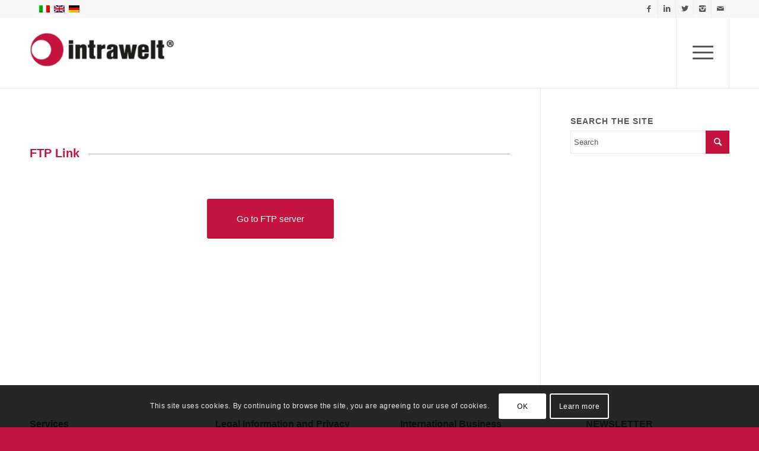

--- FILE ---
content_type: text/html; charset=UTF-8
request_url: https://intrawelt.com/en/ftp-link/
body_size: 15132
content:
<!DOCTYPE html>
<html lang="en-GB" class="html_stretched responsive av-preloader-disabled av-default-lightbox  html_header_top html_logo_left html_main_nav_header html_menu_right html_large html_header_sticky html_header_shrinking html_header_topbar_active html_mobile_menu_tablet html_header_searchicon_disabled html_content_align_center html_header_unstick_top html_header_stretch_disabled html_minimal_header html_minimal_header_shadow html_av-submenu-hidden html_av-submenu-display-click html_av-overlay-side html_av-overlay-side-classic html_384 html_av-submenu-clone html_entry_id_23916 av-no-preview html_text_menu_active ">
<head>
<meta charset="UTF-8" />


<!-- mobile setting -->
<meta name="viewport" content="width=device-width, initial-scale=1, maximum-scale=1">

<!-- Scripts/CSS and wp_head hook -->
<script>function loadAsync(e,t){var a,n=!1;a=document.createElement("script"),a.type="text/javascript",a.src=e,a.onreadystatechange=function(){n||this.readyState&&"complete"!=this.readyState||(n=!0,"function"==typeof t&&t())},a.onload=a.onreadystatechange,document.getElementsByTagName("head")[0].appendChild(a)}</script>
<meta name='robots' content='index, follow, max-image-preview:large, max-snippet:-1, max-video-preview:-1' />
<link rel="alternate" hreflang="it" href="https://intrawelt.com/ftp-link/" />
<link rel="alternate" hreflang="en" href="https://intrawelt.com/en/ftp-link/" />
<link rel="alternate" hreflang="de" href="https://intrawelt.com/de/ftp-link/" />
<link rel="alternate" hreflang="x-default" href="https://intrawelt.com/ftp-link/" />

	<!-- This site is optimized with the Yoast SEO plugin v20.2 - https://yoast.com/wordpress/plugins/seo/ -->
	<title>FTP Link | Intrawelt</title>
	<link rel="canonical" href="https://intrawelt.com/en/ftp-link/" />
	<meta property="og:locale" content="en_GB" />
	<meta property="og:type" content="article" />
	<meta property="og:title" content="FTP Link | Intrawelt" />
	<meta property="og:url" content="https://intrawelt.com/en/ftp-link/" />
	<meta property="og:site_name" content="Intrawelt" />
	<meta property="article:publisher" content="https://it-it.facebook.com/pages/Intrawelt/153693088047632" />
	<meta property="article:modified_time" content="2024-02-12T08:45:59+00:00" />
	<meta name="twitter:card" content="summary_large_image" />
	<meta name="twitter:site" content="@intrawelt" />
	<meta name="twitter:label1" content="Estimated reading time" />
	<meta name="twitter:data1" content="1 minute" />
	<script type="application/ld+json" class="yoast-schema-graph">{"@context":"https://schema.org","@graph":[{"@type":"WebPage","@id":"https://intrawelt.com/en/ftp-link/","url":"https://intrawelt.com/en/ftp-link/","name":"FTP Link | Intrawelt","isPartOf":{"@id":"https://intrawelt.com/en/#website"},"datePublished":"2024-02-12T08:44:26+00:00","dateModified":"2024-02-12T08:45:59+00:00","breadcrumb":{"@id":"https://intrawelt.com/en/ftp-link/#breadcrumb"},"inLanguage":"en-GB","potentialAction":[{"@type":"ReadAction","target":["https://intrawelt.com/en/ftp-link/"]}]},{"@type":"BreadcrumbList","@id":"https://intrawelt.com/en/ftp-link/#breadcrumb","itemListElement":[{"@type":"ListItem","position":1,"name":"Home","item":"https://intrawelt.com/en/"},{"@type":"ListItem","position":2,"name":"FTP Link"}]},{"@type":"WebSite","@id":"https://intrawelt.com/en/#website","url":"https://intrawelt.com/en/","name":"Agenzia di Traduzione e Interpretariato | Intrawelt","description":"Servizi di traduzione professionale, interpretariato e impaginazione grafica","publisher":{"@id":"https://intrawelt.com/en/#organization"},"alternateName":"Traduzione e Interpretariato | Intrawelt","potentialAction":[{"@type":"SearchAction","target":{"@type":"EntryPoint","urlTemplate":"https://intrawelt.com/en/?s={search_term_string}"},"query-input":"required name=search_term_string"}],"inLanguage":"en-GB"},{"@type":"Organization","@id":"https://intrawelt.com/en/#organization","name":"INTRAWELT","url":"https://intrawelt.com/en/","logo":{"@type":"ImageObject","inLanguage":"en-GB","@id":"https://intrawelt.com/en/#/schema/logo/image/","url":"https://intrawelt.com/wp-content/uploads/2018/10/logo_intrawelt-1.png","contentUrl":"https://intrawelt.com/wp-content/uploads/2018/10/logo_intrawelt-1.png","width":340,"height":156,"caption":"INTRAWELT"},"image":{"@id":"https://intrawelt.com/en/#/schema/logo/image/"},"sameAs":["https://it-it.facebook.com/pages/Intrawelt/153693088047632","https://twitter.com/intrawelt","https://www.instagram.com/intrawelt/","https://www.linkedin.com/company/intrawelt","https://www.youtube.com/channel/UCGqyFgcoukyk5tDC_Cfyqmg"]}]}</script>
	<!-- / Yoast SEO plugin. -->


<link rel="alternate" type="application/rss+xml" title="Intrawelt &raquo; Feed" href="https://intrawelt.com/en/feed/" />
<link rel="alternate" type="application/rss+xml" title="Intrawelt &raquo; Comments Feed" href="https://intrawelt.com/en/comments/feed/" />
<style id='global-styles-inline-css' type='text/css'>
body{--wp--preset--color--black: #000000;--wp--preset--color--cyan-bluish-gray: #abb8c3;--wp--preset--color--white: #ffffff;--wp--preset--color--pale-pink: #f78da7;--wp--preset--color--vivid-red: #cf2e2e;--wp--preset--color--luminous-vivid-orange: #ff6900;--wp--preset--color--luminous-vivid-amber: #fcb900;--wp--preset--color--light-green-cyan: #7bdcb5;--wp--preset--color--vivid-green-cyan: #00d084;--wp--preset--color--pale-cyan-blue: #8ed1fc;--wp--preset--color--vivid-cyan-blue: #0693e3;--wp--preset--color--vivid-purple: #9b51e0;--wp--preset--gradient--vivid-cyan-blue-to-vivid-purple: linear-gradient(135deg,rgba(6,147,227,1) 0%,rgb(155,81,224) 100%);--wp--preset--gradient--light-green-cyan-to-vivid-green-cyan: linear-gradient(135deg,rgb(122,220,180) 0%,rgb(0,208,130) 100%);--wp--preset--gradient--luminous-vivid-amber-to-luminous-vivid-orange: linear-gradient(135deg,rgba(252,185,0,1) 0%,rgba(255,105,0,1) 100%);--wp--preset--gradient--luminous-vivid-orange-to-vivid-red: linear-gradient(135deg,rgba(255,105,0,1) 0%,rgb(207,46,46) 100%);--wp--preset--gradient--very-light-gray-to-cyan-bluish-gray: linear-gradient(135deg,rgb(238,238,238) 0%,rgb(169,184,195) 100%);--wp--preset--gradient--cool-to-warm-spectrum: linear-gradient(135deg,rgb(74,234,220) 0%,rgb(151,120,209) 20%,rgb(207,42,186) 40%,rgb(238,44,130) 60%,rgb(251,105,98) 80%,rgb(254,248,76) 100%);--wp--preset--gradient--blush-light-purple: linear-gradient(135deg,rgb(255,206,236) 0%,rgb(152,150,240) 100%);--wp--preset--gradient--blush-bordeaux: linear-gradient(135deg,rgb(254,205,165) 0%,rgb(254,45,45) 50%,rgb(107,0,62) 100%);--wp--preset--gradient--luminous-dusk: linear-gradient(135deg,rgb(255,203,112) 0%,rgb(199,81,192) 50%,rgb(65,88,208) 100%);--wp--preset--gradient--pale-ocean: linear-gradient(135deg,rgb(255,245,203) 0%,rgb(182,227,212) 50%,rgb(51,167,181) 100%);--wp--preset--gradient--electric-grass: linear-gradient(135deg,rgb(202,248,128) 0%,rgb(113,206,126) 100%);--wp--preset--gradient--midnight: linear-gradient(135deg,rgb(2,3,129) 0%,rgb(40,116,252) 100%);--wp--preset--duotone--dark-grayscale: url('#wp-duotone-dark-grayscale');--wp--preset--duotone--grayscale: url('#wp-duotone-grayscale');--wp--preset--duotone--purple-yellow: url('#wp-duotone-purple-yellow');--wp--preset--duotone--blue-red: url('#wp-duotone-blue-red');--wp--preset--duotone--midnight: url('#wp-duotone-midnight');--wp--preset--duotone--magenta-yellow: url('#wp-duotone-magenta-yellow');--wp--preset--duotone--purple-green: url('#wp-duotone-purple-green');--wp--preset--duotone--blue-orange: url('#wp-duotone-blue-orange');--wp--preset--font-size--small: 13px;--wp--preset--font-size--medium: 20px;--wp--preset--font-size--large: 36px;--wp--preset--font-size--x-large: 42px;--wp--preset--spacing--20: 0.44rem;--wp--preset--spacing--30: 0.67rem;--wp--preset--spacing--40: 1rem;--wp--preset--spacing--50: 1.5rem;--wp--preset--spacing--60: 2.25rem;--wp--preset--spacing--70: 3.38rem;--wp--preset--spacing--80: 5.06rem;}:where(.is-layout-flex){gap: 0.5em;}body .is-layout-flow > .alignleft{float: left;margin-inline-start: 0;margin-inline-end: 2em;}body .is-layout-flow > .alignright{float: right;margin-inline-start: 2em;margin-inline-end: 0;}body .is-layout-flow > .aligncenter{margin-left: auto !important;margin-right: auto !important;}body .is-layout-constrained > .alignleft{float: left;margin-inline-start: 0;margin-inline-end: 2em;}body .is-layout-constrained > .alignright{float: right;margin-inline-start: 2em;margin-inline-end: 0;}body .is-layout-constrained > .aligncenter{margin-left: auto !important;margin-right: auto !important;}body .is-layout-constrained > :where(:not(.alignleft):not(.alignright):not(.alignfull)){max-width: var(--wp--style--global--content-size);margin-left: auto !important;margin-right: auto !important;}body .is-layout-constrained > .alignwide{max-width: var(--wp--style--global--wide-size);}body .is-layout-flex{display: flex;}body .is-layout-flex{flex-wrap: wrap;align-items: center;}body .is-layout-flex > *{margin: 0;}:where(.wp-block-columns.is-layout-flex){gap: 2em;}.has-black-color{color: var(--wp--preset--color--black) !important;}.has-cyan-bluish-gray-color{color: var(--wp--preset--color--cyan-bluish-gray) !important;}.has-white-color{color: var(--wp--preset--color--white) !important;}.has-pale-pink-color{color: var(--wp--preset--color--pale-pink) !important;}.has-vivid-red-color{color: var(--wp--preset--color--vivid-red) !important;}.has-luminous-vivid-orange-color{color: var(--wp--preset--color--luminous-vivid-orange) !important;}.has-luminous-vivid-amber-color{color: var(--wp--preset--color--luminous-vivid-amber) !important;}.has-light-green-cyan-color{color: var(--wp--preset--color--light-green-cyan) !important;}.has-vivid-green-cyan-color{color: var(--wp--preset--color--vivid-green-cyan) !important;}.has-pale-cyan-blue-color{color: var(--wp--preset--color--pale-cyan-blue) !important;}.has-vivid-cyan-blue-color{color: var(--wp--preset--color--vivid-cyan-blue) !important;}.has-vivid-purple-color{color: var(--wp--preset--color--vivid-purple) !important;}.has-black-background-color{background-color: var(--wp--preset--color--black) !important;}.has-cyan-bluish-gray-background-color{background-color: var(--wp--preset--color--cyan-bluish-gray) !important;}.has-white-background-color{background-color: var(--wp--preset--color--white) !important;}.has-pale-pink-background-color{background-color: var(--wp--preset--color--pale-pink) !important;}.has-vivid-red-background-color{background-color: var(--wp--preset--color--vivid-red) !important;}.has-luminous-vivid-orange-background-color{background-color: var(--wp--preset--color--luminous-vivid-orange) !important;}.has-luminous-vivid-amber-background-color{background-color: var(--wp--preset--color--luminous-vivid-amber) !important;}.has-light-green-cyan-background-color{background-color: var(--wp--preset--color--light-green-cyan) !important;}.has-vivid-green-cyan-background-color{background-color: var(--wp--preset--color--vivid-green-cyan) !important;}.has-pale-cyan-blue-background-color{background-color: var(--wp--preset--color--pale-cyan-blue) !important;}.has-vivid-cyan-blue-background-color{background-color: var(--wp--preset--color--vivid-cyan-blue) !important;}.has-vivid-purple-background-color{background-color: var(--wp--preset--color--vivid-purple) !important;}.has-black-border-color{border-color: var(--wp--preset--color--black) !important;}.has-cyan-bluish-gray-border-color{border-color: var(--wp--preset--color--cyan-bluish-gray) !important;}.has-white-border-color{border-color: var(--wp--preset--color--white) !important;}.has-pale-pink-border-color{border-color: var(--wp--preset--color--pale-pink) !important;}.has-vivid-red-border-color{border-color: var(--wp--preset--color--vivid-red) !important;}.has-luminous-vivid-orange-border-color{border-color: var(--wp--preset--color--luminous-vivid-orange) !important;}.has-luminous-vivid-amber-border-color{border-color: var(--wp--preset--color--luminous-vivid-amber) !important;}.has-light-green-cyan-border-color{border-color: var(--wp--preset--color--light-green-cyan) !important;}.has-vivid-green-cyan-border-color{border-color: var(--wp--preset--color--vivid-green-cyan) !important;}.has-pale-cyan-blue-border-color{border-color: var(--wp--preset--color--pale-cyan-blue) !important;}.has-vivid-cyan-blue-border-color{border-color: var(--wp--preset--color--vivid-cyan-blue) !important;}.has-vivid-purple-border-color{border-color: var(--wp--preset--color--vivid-purple) !important;}.has-vivid-cyan-blue-to-vivid-purple-gradient-background{background: var(--wp--preset--gradient--vivid-cyan-blue-to-vivid-purple) !important;}.has-light-green-cyan-to-vivid-green-cyan-gradient-background{background: var(--wp--preset--gradient--light-green-cyan-to-vivid-green-cyan) !important;}.has-luminous-vivid-amber-to-luminous-vivid-orange-gradient-background{background: var(--wp--preset--gradient--luminous-vivid-amber-to-luminous-vivid-orange) !important;}.has-luminous-vivid-orange-to-vivid-red-gradient-background{background: var(--wp--preset--gradient--luminous-vivid-orange-to-vivid-red) !important;}.has-very-light-gray-to-cyan-bluish-gray-gradient-background{background: var(--wp--preset--gradient--very-light-gray-to-cyan-bluish-gray) !important;}.has-cool-to-warm-spectrum-gradient-background{background: var(--wp--preset--gradient--cool-to-warm-spectrum) !important;}.has-blush-light-purple-gradient-background{background: var(--wp--preset--gradient--blush-light-purple) !important;}.has-blush-bordeaux-gradient-background{background: var(--wp--preset--gradient--blush-bordeaux) !important;}.has-luminous-dusk-gradient-background{background: var(--wp--preset--gradient--luminous-dusk) !important;}.has-pale-ocean-gradient-background{background: var(--wp--preset--gradient--pale-ocean) !important;}.has-electric-grass-gradient-background{background: var(--wp--preset--gradient--electric-grass) !important;}.has-midnight-gradient-background{background: var(--wp--preset--gradient--midnight) !important;}.has-small-font-size{font-size: var(--wp--preset--font-size--small) !important;}.has-medium-font-size{font-size: var(--wp--preset--font-size--medium) !important;}.has-large-font-size{font-size: var(--wp--preset--font-size--large) !important;}.has-x-large-font-size{font-size: var(--wp--preset--font-size--x-large) !important;}
.wp-block-navigation a:where(:not(.wp-element-button)){color: inherit;}
:where(.wp-block-columns.is-layout-flex){gap: 2em;}
.wp-block-pullquote{font-size: 1.5em;line-height: 1.6;}
</style>
<link rel='stylesheet' id='wpo_min-header-0-css' href='https://intrawelt.com/wp-content/cache/wpo-minify/1745832733/assets/wpo-minify-header-c82050a1.min.css' type='text/css' media='all' />
<script type='text/javascript' src='https://intrawelt.com/wp-content/cache/wpo-minify/1745832733/assets/wpo-minify-header-5d511d2b.min.js' id='wpo_min-header-0-js'></script>
<link rel="https://api.w.org/" href="https://intrawelt.com/en/wp-json/" /><link rel="alternate" type="application/json" href="https://intrawelt.com/en/wp-json/wp/v2/pages/23916" /><link rel="EditURI" type="application/rsd+xml" title="RSD" href="https://intrawelt.com/xmlrpc.php?rsd" />
<link rel="wlwmanifest" type="application/wlwmanifest+xml" href="https://intrawelt.com/wp-includes/wlwmanifest.xml" />
<meta name="generator" content="WordPress 6.1.9" />
<link rel='shortlink' href='https://intrawelt.com/en/?p=23916' />
<link rel="alternate" type="application/json+oembed" href="https://intrawelt.com/en/wp-json/oembed/1.0/embed?url=https%3A%2F%2Fintrawelt.com%2Fen%2Fftp-link%2F" />
<link rel="alternate" type="text/xml+oembed" href="https://intrawelt.com/en/wp-json/oembed/1.0/embed?url=https%3A%2F%2Fintrawelt.com%2Fen%2Fftp-link%2F&#038;format=xml" />
<meta name="generator" content="WPML ver:4.6.9 stt:1,3,27;" />
<meta name="cdp-version" content="1.5.0" />
<!-- Google tag (gtag.js) -->
<script async src="https://www.googletagmanager.com/gtag/js?id=UA-2353401-4"></script>
<script>
  window.dataLayer = window.dataLayer || [];
  function gtag(){dataLayer.push(arguments);}
  gtag('js', new Date());

  gtag('config', 'UA-2353401-4');
</script>

<link rel="profile" href="http://gmpg.org/xfn/11" />
<link rel="alternate" type="application/rss+xml" title="Intrawelt RSS2 Feed" href="https://intrawelt.com/en/feed/" />
<link rel="pingback" href="https://intrawelt.com/xmlrpc.php" />
<!--[if lt IE 9]><script src="https://intrawelt.com/wp-content/themes/enfold/js/html5shiv.js"></script><![endif]-->
<link rel="icon" href="https://intrawelt.com/wp-content/uploads/2018/07/Senzanome-80x80.png" type="image/png">

<!-- Meta Pixel Code -->
<script type='text/javascript'>
!function(f,b,e,v,n,t,s){if(f.fbq)return;n=f.fbq=function(){n.callMethod?
n.callMethod.apply(n,arguments):n.queue.push(arguments)};if(!f._fbq)f._fbq=n;
n.push=n;n.loaded=!0;n.version='2.0';n.queue=[];t=b.createElement(e);t.async=!0;
t.src=v;s=b.getElementsByTagName(e)[0];s.parentNode.insertBefore(t,s)}(window,
document,'script','https://connect.facebook.net/en_US/fbevents.js?v=next');
</script>
<!-- End Meta Pixel Code -->

      <script type='text/javascript'>
        var url = window.location.origin + '?ob=open-bridge';
        fbq('set', 'openbridge', '954830401559529', url);
      </script>
    <script type='text/javascript'>fbq('init', '954830401559529', {}, {
    "agent": "wordpress-6.1.9-3.0.14"
})</script><script type='text/javascript'>
    fbq('track', 'PageView', []);
  </script>
<!-- Meta Pixel Code -->
<noscript>
<img height="1" width="1" style="display:none" alt="fbpx"
src="https://www.facebook.com/tr?id=954830401559529&ev=PageView&noscript=1" />
</noscript>
<!-- End Meta Pixel Code -->
<meta name="bmi-version" content="1.4.8" /><meta name="redi-version" content="1.2.6" />
<!-- To speed up the rendering and to display the site as fast as possible to the user we include some styles and scripts for above the fold content inline -->
<script type="text/javascript">'use strict';var avia_is_mobile=!1;if(/Android|webOS|iPhone|iPad|iPod|BlackBerry|IEMobile|Opera Mini/i.test(navigator.userAgent)&&'ontouchstart' in document.documentElement){avia_is_mobile=!0;document.documentElement.className+=' avia_mobile '}
else{document.documentElement.className+=' avia_desktop '};document.documentElement.className+=' js_active ';(function(){var e=['-webkit-','-moz-','-ms-',''],n='';for(var t in e){if(e[t]+'transform' in document.documentElement.style){document.documentElement.className+=' avia_transform ';n=e[t]+'transform'};if(e[t]+'perspective' in document.documentElement.style)document.documentElement.className+=' avia_transform3d '};if(typeof document.getElementsByClassName=='function'&&typeof document.documentElement.getBoundingClientRect=='function'&&avia_is_mobile==!1){if(n&&window.innerHeight>0){setTimeout(function(){var e=0,o={},a=0,t=document.getElementsByClassName('av-parallax'),i=window.pageYOffset||document.documentElement.scrollTop;for(e=0;e<t.length;e++){t[e].style.top='0px';o=t[e].getBoundingClientRect();a=Math.ceil((window.innerHeight+i-o.top)*0.3);t[e].style[n]='translate(0px, '+a+'px)';t[e].style.top='auto';t[e].className+=' enabled-parallax '}},50)}}})();</script><link rel="icon" href="https://intrawelt.com/wp-content/uploads/2018/10/favicon-36x36.png" sizes="32x32" />
<link rel="icon" href="https://intrawelt.com/wp-content/uploads/2018/10/favicon-300x298.png" sizes="192x192" />
<link rel="apple-touch-icon" href="https://intrawelt.com/wp-content/uploads/2018/10/favicon-180x180.png" />
<meta name="msapplication-TileImage" content="https://intrawelt.com/wp-content/uploads/2018/10/favicon-450x450.png" />
		<style type="text/css" id="wp-custom-css">
			.my-custom-accordion .toggler {
 background-color: #C5133F !important;
	color: white !important;
}
.my-custom-accordion .toggler {
    font-family: 'titillium', sans-serif !important;
    font-size: 18px !important;
    line-height: 2em;
    color: #000;
}
.my-custom-accordion .toggle_content {
    font-size: 14px;
    line-height: 1.6em;
}
.my-custom-accordion .hor_icon{
border-color:#fff!important;
}
.my-custom-button .avia-button {
  border-radius:10px !important;
	border-color:#C5133F !important;
		color:#C5133F !important;
}
/*.my-custom-accordion2
 .toggler {
    background: #C5133F !important;
color:#fff !important;
	 font-size: 16px !important;
	 border-radius: 10px!important;
}*/
.icon_custom .iconbox_icon:hover {
  background-color: #C5133F !important;
	color: white !important;
}
.avia_ajax_form.avia-mailchimp-form input[type='submit'] {
  background: #C5133F;
  color: #fff;
	  border-radius:5px !important;
}
/*@media only screen and (max-width: 767px) {
       #footer {
                  display: none !important;
         }
}*/
.my-custom-accordion2 .single_toggle{
    border: 1px solid #C5133F!important;
    border-radius: 1px;
}
.my-custom-accordion2 p.toggler{
color:#C5133F!important;
	font-family: 'titillium', sans-serif !important;
	font-size: 18px !important;
	font-weight: 600;
	line-height: 2em;
}
.my-custom-accordion2 .vert_icon,.hor_icon{
border-color:#C5133F!important;
}
.my-custom-accordion2 .toggle_content p{
color:#575756!important;
	font-size: 14px !important;
}

ul.icon-bullets li {
list-style: none;	
}

ul.icon-bullets li {
padding-left: 0px; 	
}

ul.icon-bullets li:before {
content: '\e875';
font-family: 'entypo-fontello';
font-size: 18px;
font-weight: normal;
position: absolute;
left: 30px;
	color: #C5133F;
}

/*----------------------------------------
// CSS - Styling contact form 7
//--------------------------------------*/

/* Textarea email and input fields */
#top .wpcf7-form input[type='text'],
#top .wpcf7-form input[type='email'],
#top .wpcf7-form .wpcf7-textarea {
border-color: #EDEDED;
background: #F6F6F6;
color: #575756;
font-family: "HelveticaNeue", "Helvetica Neue", Helvetica, Arial, sans-serif;
font-size: 17px;
line-height: 1em;
padding: 10px!important;
border-radius: 2px;
}
/*#top .wpcf7-form-control {
border-color: #EDEDED;
font-size: 15px;
line-height: 1em;
padding: 10px!important;
border-radius: 2px;
}*/

#top .wpcf7-form .wpcf7-date {
background: #F6F6F6;
color: #575756;
font-size: 12px;
line-height: 1em;
padding: 10px!important;
}

/* Submit button */
#top .wpcf7-form .wpcf7-submit {
font-size: 12px;
padding: 20px 50px;
border-radius: 3px;
}

body:not(.page-id-1167):not(.page-id-4412):not(.page-id-4417):not(.page-id-6314):not(.page-id-6322):not(.page-id-6221):not(.page-id-6325):not(.page-id-10958):not(.page-id-10962):not(.page-id-10966):not(.page-id-10902):not(.page-id-10898):not(.page-id-10906):not(.page-id-10894):not(.page-id-10959):not(.page-id-10963):not(.page-id-10967):not(.page-id-10903):not(.page-id-10899):not(.page-id-10907):not(.page-id-10895) .grecaptcha-badge {
	display: none;
}

.watson-message>a {
	color:#ccc;
}

#watson-fab {
background-image: url("https://intrawelt.com/img/chatbot_avatar.png");
/*height: 102px;*/
background-size: contain;
background-repeat: no-repeat;
	background-color:rgb(255, 255, 255);
}

#watson-fab-text{
/*padding-left: 110px !important;*/
	padding-left: 40px !important;
color: rgb(68,68,68);
/*width: 250px !important;*/
}

#menu-item-12185 a, #menu-item-4421 a, #menu-item-20195 a{background-color: transparent !important;}
#menu-item-12185 .avia-menu-text, 
#menu-item-4421 .avia-menu-text, #menu-item-20195 .avia-menu-text{padding: 15px !important;}

/*regole per far uscire il menu mobile prima che i pulsanti del menu vadano sul logo*/

@media only screen and (max-width: 1366px) and (min-width: 768px) {
  .responsive #top .av_mobile_menu_tablet .av-main-nav .menu-item {
    display: none;
  }

  .responsive #top .av_mobile_menu_tablet .av-main-nav .menu-item-avia-special {
      display: block;
  }
}

.menu-menu-secondario-container ul li{margin-left:0;}

.menu-menu-secondario-container ul {list-style:none; margin-left:0;}
.menu-menu-secondario-container ul li a{color:#575756;}
.interna-section-center{
	margin: auto;
  width: 1210px;
}
.page-id-10958 #main, .page-id-1167 #main, .page-id-10959 #main{background-color:#fff}

.nascondi-ecovadis {
  display: none !important;
}


		</style>
		<style type='text/css'>
@font-face {font-family: 'entypo-fontello'; font-weight: normal; font-style: normal;
src: url('https://intrawelt.com/wp-content/themes/enfold/config-templatebuilder/avia-template-builder/assets/fonts/entypo-fontello.eot');
src: url('https://intrawelt.com/wp-content/themes/enfold/config-templatebuilder/avia-template-builder/assets/fonts/entypo-fontello.eot?#iefix') format('embedded-opentype'), 
url('https://intrawelt.com/wp-content/themes/enfold/config-templatebuilder/avia-template-builder/assets/fonts/entypo-fontello.woff') format('woff'), 
url('https://intrawelt.com/wp-content/themes/enfold/config-templatebuilder/avia-template-builder/assets/fonts/entypo-fontello.ttf') format('truetype'), 
url('https://intrawelt.com/wp-content/themes/enfold/config-templatebuilder/avia-template-builder/assets/fonts/entypo-fontello.svg#entypo-fontello') format('svg');
} #top .avia-font-entypo-fontello, body .avia-font-entypo-fontello, html body [data-av_iconfont='entypo-fontello']:before{ font-family: 'entypo-fontello'; }

@font-face {font-family: 'fontello'; font-weight: normal; font-style: normal;
src: url('https://intrawelt.com/wp-content/uploads/avia_fonts/fontello/fontello.eot');
src: url('https://intrawelt.com/wp-content/uploads/avia_fonts/fontello/fontello.eot?#iefix') format('embedded-opentype'), 
url('https://intrawelt.com/wp-content/uploads/avia_fonts/fontello/fontello.woff') format('woff'), 
url('https://intrawelt.com/wp-content/uploads/avia_fonts/fontello/fontello.ttf') format('truetype'), 
url('https://intrawelt.com/wp-content/uploads/avia_fonts/fontello/fontello.svg#fontello') format('svg');
} #top .avia-font-fontello, body .avia-font-fontello, html body [data-av_iconfont='fontello']:before{ font-family: 'fontello'; }
</style>

<!--
Debugging Info for Theme support: 

Theme: Enfold
Version: 4.5.3
Installed: enfold
AviaFramework Version: 5.0
AviaBuilder Version: 0.9.5
aviaElementManager Version: 1.0.1
- - - - - - - - - - -
ChildTheme: Enfold Child
ChildTheme Version: 1.0
ChildTheme Installed: enfold

ML:256-PU:32-PLA:23
WP:6.1.9
Compress: CSS:all theme files - JS:all theme files
Updates: disabled
PLAu:23
-->
</head>




<body id="top" class="page-template-default page page-id-23916  rtl_columns stretched titillium-web-custom titillium-web helvetica-websave helvetica" itemscope="itemscope" itemtype="https://schema.org/WebPage" >
	
	<div id='wrap_all'>

	
<header id='header' class='all_colors header_color light_bg_color  av_header_top av_logo_left av_main_nav_header av_menu_right av_large av_header_sticky av_header_shrinking av_header_stretch_disabled av_mobile_menu_tablet av_header_searchicon_disabled av_header_unstick_top av_seperator_big_border av_minimal_header av_minimal_header_shadow av_bottom_nav_disabled  av_alternate_logo_active'  role="banner" itemscope="itemscope" itemtype="https://schema.org/WPHeader" >

		<div id='header_meta' class='container_wrap container_wrap_meta  av_icon_active_right av_extra_header_active av_phone_active_left av_entry_id_23916'>
		
			      <div class='container'>
			      <ul class='noLightbox social_bookmarks icon_count_5'><li class='social_bookmarks_facebook av-social-link-facebook social_icon_1'><a target='_blank' href='https://www.facebook.com/intrawelt/' aria-hidden='true' data-av_icon='' data-av_iconfont='entypo-fontello' title='Facebook'><span class='avia_hidden_link_text'>Facebook</span></a></li><li class='social_bookmarks_linkedin av-social-link-linkedin social_icon_2'><a target='_blank' href='https://www.linkedin.com/company/intrawelt/' aria-hidden='true' data-av_icon='' data-av_iconfont='entypo-fontello' title='Linkedin'><span class='avia_hidden_link_text'>Linkedin</span></a></li><li class='social_bookmarks_twitter av-social-link-twitter social_icon_3'><a target='_blank' href='https://twitter.com/intrawelt' aria-hidden='true' data-av_icon='' data-av_iconfont='entypo-fontello' title='Twitter'><span class='avia_hidden_link_text'>Twitter</span></a></li><li class='social_bookmarks_instagram av-social-link-instagram social_icon_4'><a target='_blank' href='https://www.instagram.com/intrawelt/' aria-hidden='true' data-av_icon='' data-av_iconfont='entypo-fontello' title='Instagram'><span class='avia_hidden_link_text'>Instagram</span></a></li><li class='social_bookmarks_mail av-social-link-mail social_icon_5'><a target='_blank' href='http://intrawelt.com/en/contact/' aria-hidden='true' data-av_icon='' data-av_iconfont='entypo-fontello' title='Mail'><span class='avia_hidden_link_text'>Mail</span></a></li></ul><nav class='sub_menu'  role="navigation" itemscope="itemscope" itemtype="https://schema.org/SiteNavigationElement" ><ul class='avia_wpml_language_switch avia_wpml_language_switch_extra'><li class='language_it '><a href='https://intrawelt.com/ftp-link/'>	<span class='language_flag'><img title='Italiano' src='https://intrawelt.com/wp-content/plugins/sitepress-multilingual-cms/res/flags/it.png' alt='Italiano' /></span>	<span class='language_native'>Italiano</span>	<span class='language_translated'>Italian</span>	<span class='language_code'>it</span></a></li><li class='language_en avia_current_lang'><a href='https://intrawelt.com/en/ftp-link/'>	<span class='language_flag'><img title='English' src='https://intrawelt.com/wp-content/plugins/sitepress-multilingual-cms/res/flags/en.png' alt='English' /></span>	<span class='language_native'>English</span>	<span class='language_translated'>English</span>	<span class='language_code'>en</span></a></li><li class='language_de '><a href='https://intrawelt.com/de/ftp-link/'>	<span class='language_flag'><img title='Deutsch' src='https://intrawelt.com/wp-content/plugins/sitepress-multilingual-cms/res/flags/de.png' alt='Deutsch' /></span>	<span class='language_native'>Deutsch</span>	<span class='language_translated'>German</span>	<span class='language_code'>de</span></a></li></ul></nav>			      </div>
		</div>

		<div  id='header_main' class='container_wrap container_wrap_logo'>
	
        <div class='container av-logo-container'><div class='inner-container'><span class='logo'><a href='https://intrawelt.com/en/'><img height='100' width='300' src='https://intrawelt.com/wp-content/uploads/2018/10/logo_intrawelt-1-300x138.png' alt='Intrawelt' /></a></span><nav class='main_menu' data-selectname='Select a page'  role="navigation" itemscope="itemscope" itemtype="https://schema.org/SiteNavigationElement" ><div class="avia-menu av-main-nav-wrap"><ul id="avia-menu" class="menu av-main-nav"><li id="menu-item-12063" class="menu-item menu-item-type-post_type menu-item-object-page menu-item-home menu-item-top-level menu-item-top-level-1"><a href="https://intrawelt.com/en/" itemprop="url"><span class="avia-bullet"></span><span class="avia-menu-text">Homepage</span><span class="avia-menu-fx"><span class="avia-arrow-wrap"><span class="avia-arrow"></span></span></span></a></li>
<li id="menu-item-12064" class="menu-item menu-item-type-post_type menu-item-object-page menu-item-has-children menu-item-mega-parent  menu-item-top-level menu-item-top-level-2"><a href="https://intrawelt.com/en/services/" itemprop="url"><span class="avia-bullet"></span><span class="avia-menu-text">Services</span><span class="avia-menu-fx"><span class="avia-arrow-wrap"><span class="avia-arrow"></span></span></span></a>
<div class='avia_mega_div avia_mega4 twelve units'>

<ul class="sub-menu">
	<li id="menu-item-12065" class="menu-item menu-item-type-post_type menu-item-object-page menu-item-has-children avia_mega_menu_columns_4 three units  avia_mega_menu_columns_first"><span class='mega_menu_title heading-color av-special-font'><a href='https://intrawelt.com/en/services/translation-services/'>Translation Services</a></span>
	<ul class="sub-menu">
		<li id="menu-item-12066" class="menu-item menu-item-type-post_type menu-item-object-page"><a href="https://intrawelt.com/en/services/translation-services/pharmaceutical-translation/" itemprop="url"><span class="avia-bullet"></span><span class="avia-menu-text">Pharmaceutical Translation</span></a></li>
		<li id="menu-item-12067" class="menu-item menu-item-type-post_type menu-item-object-page"><a href="https://intrawelt.com/en/services/translation-services/financial-translations/" itemprop="url"><span class="avia-bullet"></span><span class="avia-menu-text">Financial Translation</span></a></li>
		<li id="menu-item-12068" class="menu-item menu-item-type-post_type menu-item-object-page"><a href="https://intrawelt.com/en/services/translation-services/legal-translation/" itemprop="url"><span class="avia-bullet"></span><span class="avia-menu-text">Legal translation</span></a></li>
		<li id="menu-item-12069" class="menu-item menu-item-type-post_type menu-item-object-page"><a href="https://intrawelt.com/en/services/translation-services/marketing-and-press-office-translation/" itemprop="url"><span class="avia-bullet"></span><span class="avia-menu-text">Marketing and press-office translation</span></a></li>
		<li id="menu-item-12070" class="menu-item menu-item-type-post_type menu-item-object-page"><a href="https://intrawelt.com/en/services/translation-services/medical-translations/" itemprop="url"><span class="avia-bullet"></span><span class="avia-menu-text">Medical translation</span></a></li>
		<li id="menu-item-12071" class="menu-item menu-item-type-post_type menu-item-object-page"><a href="https://intrawelt.com/en/services/translation-services/scientific-translations/" itemprop="url"><span class="avia-bullet"></span><span class="avia-menu-text">Scientific translation</span></a></li>
		<li id="menu-item-12072" class="menu-item menu-item-type-post_type menu-item-object-page"><a href="https://intrawelt.com/en/services/translation-services/technical-translation/" itemprop="url"><span class="avia-bullet"></span><span class="avia-menu-text">Technical translation</span></a></li>
		<li id="menu-item-12073" class="menu-item menu-item-type-post_type menu-item-object-page"><a href="https://intrawelt.com/en/services/translation-services/public-administration-translation/" itemprop="url"><span class="avia-bullet"></span><span class="avia-menu-text">Public-administration translation</span></a></li>
		<li id="menu-item-12074" class="menu-item menu-item-type-post_type menu-item-object-page"><a href="https://intrawelt.com/en/services/translation-services/it-translation-and-localisation/" itemprop="url"><span class="avia-bullet"></span><span class="avia-menu-text">IT translation and localisation</span></a></li>
	</ul>
</li>
	<li id="menu-item-12075" class="menu-item menu-item-type-post_type menu-item-object-page menu-item-has-children avia_mega_menu_columns_4 three units "><span class='mega_menu_title heading-color av-special-font'><a href='https://intrawelt.com/en/services/interpreting-services/'>Interpreting services</a></span>
	<ul class="sub-menu">
		<li id="menu-item-12076" class="menu-item menu-item-type-post_type menu-item-object-page"><a href="https://intrawelt.com/en/services/interpreting-services/chuchotage/" itemprop="url"><span class="avia-bullet"></span><span class="avia-menu-text">Chuchotage</span></a></li>
		<li id="menu-item-12077" class="menu-item menu-item-type-post_type menu-item-object-page"><a href="https://intrawelt.com/en/services/interpreting-services/business-interpreting/" itemprop="url"><span class="avia-bullet"></span><span class="avia-menu-text">Business interpreting</span></a></li>
		<li id="menu-item-12078" class="menu-item menu-item-type-post_type menu-item-object-page"><a href="https://intrawelt.com/en/services/interpreting-services/liaison-interpreting/" itemprop="url"><span class="avia-bullet"></span><span class="avia-menu-text">Liaison interpreting</span></a></li>
		<li id="menu-item-12079" class="menu-item menu-item-type-post_type menu-item-object-page"><a href="https://intrawelt.com/en/services/interpreting-services/telephone-interpreting/" itemprop="url"><span class="avia-bullet"></span><span class="avia-menu-text">Telephone interpreting</span></a></li>
		<li id="menu-item-12080" class="menu-item menu-item-type-post_type menu-item-object-page"><a href="https://intrawelt.com/en/services/interpreting-services/consecutive-interpreting/" itemprop="url"><span class="avia-bullet"></span><span class="avia-menu-text">Consecutive interpreting</span></a></li>
		<li id="menu-item-12081" class="menu-item menu-item-type-post_type menu-item-object-page"><a href="https://intrawelt.com/en/services/interpreting-services/simultaneous-interpreting/" itemprop="url"><span class="avia-bullet"></span><span class="avia-menu-text">Simultaneous interpreting</span></a></li>
		<li id="menu-item-12082" class="menu-item menu-item-type-post_type menu-item-object-page"><a href="https://intrawelt.com/en/services/interpreting-services/equipment-hire/" itemprop="url"><span class="avia-bullet"></span><span class="avia-menu-text">Equipment hire</span></a></li>
		<li id="menu-item-12083" class="menu-item menu-item-type-post_type menu-item-object-page"><a href="https://intrawelt.com/en/services/interpreting-services/conference-services/" itemprop="url"><span class="avia-bullet"></span><span class="avia-menu-text">Conference Translation</span></a></li>
	</ul>
</li>
	<li id="menu-item-12084" class="menu-item menu-item-type-post_type menu-item-object-page menu-item-has-children avia_mega_menu_columns_4 three units "><span class='mega_menu_title heading-color av-special-font'><a href='https://intrawelt.com/en/services/dtp-and-document-design/'>DTP and document design</a></span>
	<ul class="sub-menu">
		<li id="menu-item-12085" class="menu-item menu-item-type-post_type menu-item-object-page"><a href="https://intrawelt.com/en/services/dtp-and-document-design/bilingual-dtp/" itemprop="url"><span class="avia-bullet"></span><span class="avia-menu-text">Bilingual DTP</span></a></li>
		<li id="menu-item-12086" class="menu-item menu-item-type-post_type menu-item-object-page"><a href="https://intrawelt.com/en/services/dtp-and-document-design/multilingual-document-dtp-and-typesetting/" itemprop="url"><span class="avia-bullet"></span><span class="avia-menu-text">Multilingual document DTP and typesetting</span></a></li>
		<li id="menu-item-12111" class="menu-item menu-item-type-post_type menu-item-object-page"><a href="https://intrawelt.com/en/services/dtp-and-document-design/document-design-from-scratch/" itemprop="url"><span class="avia-bullet"></span><span class="avia-menu-text">Document design from scratch</span></a></li>
		<li id="menu-item-12112" class="menu-item menu-item-type-post_type menu-item-object-page"><a href="https://intrawelt.com/en/services/dtp-and-document-design/multilevel-dtp/" itemprop="url"><span class="avia-bullet"></span><span class="avia-menu-text">Multilevel DTP</span></a></li>
		<li id="menu-item-12113" class="menu-item menu-item-type-post_type menu-item-object-page"><a href="https://intrawelt.com/en/services/dtp-and-document-design/dtp-for-monolingual-publications/" itemprop="url"><span class="avia-bullet"></span><span class="avia-menu-text">DTP for monolingual publications</span></a></li>
		<li id="menu-item-12114" class="menu-item menu-item-type-post_type menu-item-object-page"><a href="https://intrawelt.com/en/services/dtp-and-document-design/dtp-and-document-design-consulting/" itemprop="url"><span class="avia-bullet"></span><span class="avia-menu-text">DTP and document-design consulting</span></a></li>
		<li id="menu-item-12115" class="menu-item menu-item-type-post_type menu-item-object-page"><a href="https://intrawelt.com/en/services/dtp-and-document-design/graphic-conversion/" itemprop="url"><span class="avia-bullet"></span><span class="avia-menu-text">Graphic conversion</span></a></li>
	</ul>
</li>
	<li id="menu-item-12116" class="menu-item menu-item-type-post_type menu-item-object-page menu-item-has-children avia_mega_menu_columns_4 three units avia_mega_menu_columns_last"><span class='mega_menu_title heading-color av-special-font'><a href='https://intrawelt.com/en/services/other-services/'>Other services</a></span>
	<ul class="sub-menu">
		<li id="menu-item-12117" class="menu-item menu-item-type-post_type menu-item-object-page"><a href="https://intrawelt.com/en/services/other-services/certified-translations/" itemprop="url"><span class="avia-bullet"></span><span class="avia-menu-text">Certified translations</span></a></li>
		<li id="menu-item-12118" class="menu-item menu-item-type-post_type menu-item-object-page"><a href="https://intrawelt.com/en/services/other-services/translation-of-multimedia-content/" itemprop="url"><span class="avia-bullet"></span><span class="avia-menu-text">Translation of multimedia content</span></a></li>
		<li id="menu-item-12119" class="menu-item menu-item-type-post_type menu-item-object-page"><a href="https://intrawelt.com/en/services/other-services/editing-copywriting-and-correcting-drafts/" itemprop="url"><span class="avia-bullet"></span><span class="avia-menu-text">Editing, copywriting and correcting drafts</span></a></li>
		<li id="menu-item-12120" class="menu-item menu-item-type-post_type menu-item-object-page"><a href="https://intrawelt.com/en/services/other-services/cms-management/" itemprop="url"><span class="avia-bullet"></span><span class="avia-menu-text">CMS management</span></a></li>
		<li id="menu-item-12121" class="menu-item menu-item-type-post_type menu-item-object-page"><a href="https://intrawelt.com/en/services/other-services/transcreation/" itemprop="url"><span class="avia-bullet"></span><span class="avia-menu-text">Transcreation</span></a></li>
		<li id="menu-item-12122" class="menu-item menu-item-type-post_type menu-item-object-page"><a href="https://intrawelt.com/en/services/other-services/machine-translation/" itemprop="url"><span class="avia-bullet"></span><span class="avia-menu-text">Machine translation</span></a></li>
	</ul>
</li>
</ul>

</div>
</li>
<li id="menu-item-12123" class="menu-item menu-item-type-post_type menu-item-object-page menu-item-has-children menu-item-top-level menu-item-top-level-3"><a href="https://intrawelt.com/en/industry-sectors/" itemprop="url"><span class="avia-bullet"></span><span class="avia-menu-text">Sectors</span><span class="avia-menu-fx"><span class="avia-arrow-wrap"><span class="avia-arrow"></span></span></span></a>


<ul class="sub-menu">
	<li id="menu-item-12124" class="menu-item menu-item-type-post_type menu-item-object-page"><a href="https://intrawelt.com/en/industry-sectors/manufacturing/" itemprop="url"><span class="avia-bullet"></span><span class="avia-menu-text">Manufacturing</span></a></li>
	<li id="menu-item-12125" class="menu-item menu-item-type-post_type menu-item-object-page"><a href="https://intrawelt.com/en/industry-sectors/life-sciences/" itemprop="url"><span class="avia-bullet"></span><span class="avia-menu-text">Life sciences</span></a></li>
	<li id="menu-item-12126" class="menu-item menu-item-type-post_type menu-item-object-page"><a href="https://intrawelt.com/en/industry-sectors/it-sector-and-web/" itemprop="url"><span class="avia-bullet"></span><span class="avia-menu-text">IT &#038; Web</span></a></li>
	<li id="menu-item-12127" class="menu-item menu-item-type-post_type menu-item-object-page"><a href="https://intrawelt.com/en/industry-sectors/fashion-luxury/" itemprop="url"><span class="avia-bullet"></span><span class="avia-menu-text">Fashion &#038; Luxury</span></a></li>
	<li id="menu-item-12128" class="menu-item menu-item-type-post_type menu-item-object-page"><a href="https://intrawelt.com/en/industry-sectors/entertainment-leisure/" itemprop="url"><span class="avia-bullet"></span><span class="avia-menu-text">Entertainment &#038; Leisure</span></a></li>
	<li id="menu-item-12129" class="menu-item menu-item-type-post_type menu-item-object-page"><a href="https://intrawelt.com/en/industry-sectors/energy-and-environment/" itemprop="url"><span class="avia-bullet"></span><span class="avia-menu-text">Energy and environment</span></a></li>
	<li id="menu-item-12130" class="menu-item menu-item-type-post_type menu-item-object-page"><a href="https://intrawelt.com/en/industry-sectors/services/" itemprop="url"><span class="avia-bullet"></span><span class="avia-menu-text">Services</span></a></li>
	<li id="menu-item-12131" class="menu-item menu-item-type-post_type menu-item-object-page"><a href="https://intrawelt.com/en/industry-sectors/retail/" itemprop="url"><span class="avia-bullet"></span><span class="avia-menu-text">Retail</span></a></li>
</ul>
</li>
<li id="menu-item-12132" class="menu-item menu-item-type-post_type menu-item-object-page menu-item-has-children menu-item-top-level menu-item-top-level-4"><a href="https://intrawelt.com/en/who-we-are/" itemprop="url"><span class="avia-bullet"></span><span class="avia-menu-text">Who we are</span><span class="avia-menu-fx"><span class="avia-arrow-wrap"><span class="avia-arrow"></span></span></span></a>


<ul class="sub-menu">
	<li id="menu-item-12133" class="menu-item menu-item-type-post_type menu-item-object-page"><a href="https://intrawelt.com/en/who-we-are/vision/" itemprop="url"><span class="avia-bullet"></span><span class="avia-menu-text">Vision and Mission</span></a></li>
	<li id="menu-item-12134" class="menu-item menu-item-type-post_type menu-item-object-page"><a href="https://intrawelt.com/en/who-we-are/why-choose-us/" itemprop="url"><span class="avia-bullet"></span><span class="avia-menu-text">Why choose us?</span></a></li>
	<li id="menu-item-12135" class="menu-item menu-item-type-post_type menu-item-object-page"><a href="https://intrawelt.com/en/who-we-are/portfolio/" itemprop="url"><span class="avia-bullet"></span><span class="avia-menu-text">Portfolio</span></a></li>
	<li id="menu-item-12136" class="menu-item menu-item-type-post_type menu-item-object-page"><a href="https://intrawelt.com/en/who-we-are/how-we-work/" itemprop="url"><span class="avia-bullet"></span><span class="avia-menu-text">How we work</span></a></li>
	<li id="menu-item-12181" class="menu-item menu-item-type-post_type menu-item-object-page"><a href="https://intrawelt.com/en/who-we-are/tools-and-technology/" itemprop="url"><span class="avia-bullet"></span><span class="avia-menu-text">Tools and technology</span></a></li>
	<li id="menu-item-12182" class="menu-item menu-item-type-post_type menu-item-object-page"><a href="https://intrawelt.com/en/who-we-are/certifications/" itemprop="url"><span class="avia-bullet"></span><span class="avia-menu-text">Certifications</span></a></li>
	<li id="menu-item-12183" class="menu-item menu-item-type-post_type menu-item-object-page"><a href="https://intrawelt.com/en/who-we-are/our-team/" itemprop="url"><span class="avia-bullet"></span><span class="avia-menu-text">Our team</span></a></li>
	<li id="menu-item-22871" class="menu-item menu-item-type-post_type menu-item-object-page"><a href="https://intrawelt.com/en/policies/" itemprop="url"><span class="avia-bullet"></span><span class="avia-menu-text">Policies</span></a></li>
</ul>
</li>
<li id="menu-item-12184" class="menu-item menu-item-type-post_type menu-item-object-page menu-item-has-children menu-item-top-level menu-item-top-level-5"><a href="https://intrawelt.com/en/contact/" itemprop="url"><span class="avia-bullet"></span><span class="avia-menu-text">Contacts</span><span class="avia-menu-fx"><span class="avia-arrow-wrap"><span class="avia-arrow"></span></span></span></a>


<ul class="sub-menu">
	<li id="menu-item-20196" class="menu-item menu-item-type-post_type menu-item-object-page"><a href="https://intrawelt.com/en/contact/quote/" itemprop="url"><span class="avia-bullet"></span><span class="avia-menu-text">Quote</span></a></li>
	<li id="menu-item-12186" class="menu-item menu-item-type-post_type menu-item-object-page"><a href="https://intrawelt.com/en/contact/request-meeting/" itemprop="url"><span class="avia-bullet"></span><span class="avia-menu-text">Request a meeting</span></a></li>
</ul>
</li>
<li id="menu-item-12187" class="menu-item menu-item-type-post_type menu-item-object-page menu-item-has-children menu-item-top-level menu-item-top-level-6"><a href="https://intrawelt.com/en/work-with-us/" itemprop="url"><span class="avia-bullet"></span><span class="avia-menu-text">Work with us</span><span class="avia-menu-fx"><span class="avia-arrow-wrap"><span class="avia-arrow"></span></span></span></a>


<ul class="sub-menu">
	<li id="menu-item-12189" class="menu-item menu-item-type-post_type menu-item-object-page"><a href="https://intrawelt.com/en/work-with-us/in-house/" itemprop="url"><span class="avia-bullet"></span><span class="avia-menu-text">In-house</span></a></li>
	<li id="menu-item-12188" class="menu-item menu-item-type-post_type menu-item-object-page"><a href="https://intrawelt.com/en/work-with-us/freelance/" itemprop="url"><span class="avia-bullet"></span><span class="avia-menu-text">Freelance</span></a></li>
</ul>
</li>
<li id="menu-item-12190" class="menu-item menu-item-type-post_type menu-item-object-page menu-item-top-level menu-item-top-level-7"><a href="https://intrawelt.com/en/blog/" itemprop="url"><span class="avia-bullet"></span><span class="avia-menu-text">Blog/News</span><span class="avia-menu-fx"><span class="avia-arrow-wrap"><span class="avia-arrow"></span></span></span></a></li>
<li id="menu-item-12191" class="menu-item menu-item-type-post_type menu-item-object-page menu-item-has-children menu-item-top-level menu-item-top-level-8"><a href="https://intrawelt.com/en/reserved-area/" itemprop="url"><span class="avia-bullet"></span><span class="avia-menu-text">Reserved area</span><span class="avia-menu-fx"><span class="avia-arrow-wrap"><span class="avia-arrow"></span></span></span></a>


<ul class="sub-menu">
	<li id="menu-item-12192" class="menu-item menu-item-type-post_type menu-item-object-page menu-item-has-children"><a href="https://intrawelt.com/en/reserved-area/clients/" itemprop="url"><span class="avia-bullet"></span><span class="avia-menu-text">Clients</span></a>
	<ul class="sub-menu">
		<li id="menu-item-12193" class="menu-item menu-item-type-custom menu-item-object-custom"><a href="https://trex.intrawelt.com" itemprop="url"><span class="avia-bullet"></span><span class="avia-menu-text">T-Rex</span></a></li>
		<li id="menu-item-12194" class="menu-item menu-item-type-custom menu-item-object-custom"><a href="http://gs.intrawelt.com/" itemprop="url"><span class="avia-bullet"></span><span class="avia-menu-text">Project Server</span></a></li>
		<li id="menu-item-12195" class="menu-item menu-item-type-custom menu-item-object-custom"><a href="http://ftp.intrawelt.it/" itemprop="url"><span class="avia-bullet"></span><span class="avia-menu-text">Ftp</span></a></li>
		<li id="menu-item-22322" class="menu-item menu-item-type-custom menu-item-object-custom"><a href="http://gs.intrawelt.com:8080/multiterm/" itemprop="url"><span class="avia-bullet"></span><span class="avia-menu-text">Termbase Server</span></a></li>
	</ul>
</li>
	<li id="menu-item-12196" class="menu-item menu-item-type-post_type menu-item-object-page menu-item-has-children"><a href="https://intrawelt.com/en/reserved-area/freelance/" itemprop="url"><span class="avia-bullet"></span><span class="avia-menu-text">Freelance</span></a>
	<ul class="sub-menu">
		<li id="menu-item-12197" class="menu-item menu-item-type-custom menu-item-object-custom"><a href="https://trex.intrawelt.com" itemprop="url"><span class="avia-bullet"></span><span class="avia-menu-text">T-Rex</span></a></li>
		<li id="menu-item-12198" class="menu-item menu-item-type-custom menu-item-object-custom"><a href="http://gs.intrawelt.it/" itemprop="url"><span class="avia-bullet"></span><span class="avia-menu-text">Groupshare</span></a></li>
		<li id="menu-item-12199" class="menu-item menu-item-type-custom menu-item-object-custom"><a href="http://ftp.intrawelt.it/" itemprop="url"><span class="avia-bullet"></span><span class="avia-menu-text">Ftp</span></a></li>
	</ul>
</li>
</ul>
</li>
<li id="menu-item-12185" class="menu-item menu-item-type-post_type menu-item-object-page av-menu-button av-menu-button-colored menu-item-top-level menu-item-top-level-9"><a href="https://intrawelt.com/en/contact/quote/" itemprop="url"><span class="avia-bullet"></span><span class="avia-menu-text">Request a quote</span><span class="avia-menu-fx"><span class="avia-arrow-wrap"><span class="avia-arrow"></span></span></span></a></li>
<li class="av-burger-menu-main menu-item-avia-special ">
	        			<a href="#">
							<span class="av-hamburger av-hamburger--spin av-js-hamburger">
					        <span class="av-hamburger-box">
						          <span class="av-hamburger-inner"></span>
						          <strong>Menu</strong>
					        </span>
							</span>
						</a>
	        		   </li></ul></div></nav></div> </div> 
		<!-- end container_wrap-->
		</div>
<div id="avia_alternate_menu" style="display: none;"><nav class='main_menu' data-selectname='Select a page'  role="navigation" itemscope="itemscope" itemtype="https://schema.org/SiteNavigationElement" ><div class="avia_alternate_menu av-main-nav-wrap"><ul id="avia_alternate_menu" class="menu av-main-nav"><li id="menu-item-19854" class="menu-item menu-item-type-post_type menu-item-object-page menu-item-home menu-item-top-level menu-item-top-level-1"><a href="https://intrawelt.com/en/" itemprop="url"><span class="avia-bullet"></span><span class="avia-menu-text">Homepage</span><span class="avia-menu-fx"><span class="avia-arrow-wrap"><span class="avia-arrow"></span></span></span></a></li>
<li id="menu-item-19852" class="menu-item menu-item-type-post_type menu-item-object-page menu-item-top-level menu-item-top-level-2"><a href="https://intrawelt.com/en/who-we-are/" itemprop="url"><span class="avia-bullet"></span><span class="avia-menu-text">Who we are</span><span class="avia-menu-fx"><span class="avia-arrow-wrap"><span class="avia-arrow"></span></span></span></a></li>
<li id="menu-item-19855" class="menu-item menu-item-type-post_type menu-item-object-page menu-item-mega-parent  menu-item-top-level menu-item-top-level-3"><a href="https://intrawelt.com/en/blog/" itemprop="url"><span class="avia-bullet"></span><span class="avia-menu-text">Blog/News</span><span class="avia-menu-fx"><span class="avia-arrow-wrap"><span class="avia-arrow"></span></span></span></a></li>
<li id="menu-item-22574" class="menu-item menu-item-type-post_type menu-item-object-page menu-item-top-level menu-item-top-level-4"><a href="https://intrawelt.com/en/industry-sectors/services/" itemprop="url"><span class="avia-bullet"></span><span class="avia-menu-text">Services</span><span class="avia-menu-fx"><span class="avia-arrow-wrap"><span class="avia-arrow"></span></span></span></a></li>
<li id="menu-item-19853" class="menu-item menu-item-type-post_type menu-item-object-page menu-item-top-level menu-item-top-level-5"><a href="https://intrawelt.com/en/contact/quote/" itemprop="url"><span class="avia-bullet"></span><span class="avia-menu-text">Quote</span><span class="avia-menu-fx"><span class="avia-arrow-wrap"><span class="avia-arrow"></span></span></span></a></li>
</ul></div></nav></div>		<div class='header_bg'></div>

<!-- end header -->
</header>
		
	<div id='main' class='all_colors' data-scroll-offset='116'>

	<div  class='main_color container_wrap_first container_wrap sidebar_right' style=' '  ><div class='container' ><main  role="main" itemprop="mainContentOfPage"  class='template-page content  av-content-small alpha units'><div class='post-entry post-entry-type-page post-entry-23916'><div class='entry-content-wrapper clearfix'><div style='padding-bottom:10px; color:#c5133f;' class='av-special-heading av-special-heading-h3 custom-color-heading    '><h3 class='av-special-heading-tag '  itemprop="headline"  >FTP Link</h3><div class='special-heading-border'><div class='special-heading-inner-border' style='border-color:#c5133f'></div></div></div>
<div style='height:50px' class='hr hr-invisible  '><span class='hr-inner ' ><span class='hr-inner-style'></span></span></div>
<div class='avia-button-wrap avia-button-center '><a href='http://ftp.intrawelt.com/'  class='avia-button   avia-icon_select-no avia-color-theme-color avia-size-x-large avia-position-center '   ><span class='avia_iconbox_title' >Go to FTP server</span></a></div>
<div style='height:200px' class='hr hr-invisible  '><span class='hr-inner ' ><span class='hr-inner-style'></span></span></div>
</div></div></main><!-- close content main element --> <!-- section close by builder template --><aside class='sidebar sidebar_right   alpha units'  role="complementary" itemscope="itemscope" itemtype="https://schema.org/WPSideBar" ><div class='inner_sidebar extralight-border'><section id="search-4" class="widget clearfix widget_search"><h3 class="widgettitle">Search the site</h3>

<form action="https://intrawelt.com/en/" id="searchform" method="get" class="">
	<div>
		<input type="submit" value="" id="searchsubmit" class="button avia-font-entypo-fontello" />
		<input type="text" id="s" name="s" value="" placeholder='Search' />
			</div>
</form><span class="seperator extralight-border"></span></section></div></aside>		</div><!--end builder template--></div><!-- close default .container_wrap element -->		<div  class='main_color container_wrap_first container_wrap fullsize' style=' '  ><div class='container' ><main  role="main" itemprop="mainContentOfPage"  class='template-page content  av-content-full alpha units'><div class='post-entry post-entry-type-page post-entry-23916'><div class='entry-content-wrapper clearfix'><div class="flex_column av_one_fourth  flex_column_div av-zero-column-padding first  avia-builder-el-0  el_before_av_one_fourth  avia-builder-el-first  " style='border-radius:0px; '><div style='padding-bottom:10px; ' class='av-special-heading av-special-heading-h5    avia-builder-el-1  el_before_av_textblock  avia-builder-el-first   '><h5 class='av-special-heading-tag '  itemprop="headline"  >Services</h5><div class='special-heading-border'><div class='special-heading-inner-border' ></div></div></div>
<section class="av_textblock_section "  itemscope="itemscope" itemtype="https://schema.org/CreativeWork" ><div class='avia_textblock  '   itemprop="text" ><div class="menu-menu-secondario-container">
<ul id="menu-menu-secondario-inglese" class="menu">
<li id="menu-item-12200" class="menu-item menu-item-type-post_type menu-item-object-page menu-item-12200"><a href="https://intrawelt.com/en/services/other-services/translation-of-multimedia-content/">Translation of multimedia content</a></li>
<li id="menu-item-12201" class="menu-item menu-item-type-post_type menu-item-object-page menu-item-12201"><a href="https://intrawelt.com/en/services/dtp-and-document-design/multilingual-document-dtp-and-typesetting/">Multilingual document DTP and typesetting</a></li>
<li id="menu-item-12202" class="menu-item menu-item-type-post_type menu-item-object-page menu-item-12202"><a href="https://intrawelt.com/en/services/dtp-and-document-design/dtp-for-monolingual-publications/">DTP for monolingual publications</a></li>
<li id="menu-item-12203" class="menu-item menu-item-type-post_type menu-item-object-page menu-item-12203"><a href="https://intrawelt.com/en/services/interpreting-services/liaison-interpreting/">Liaison interpreting</a></li>
<li id="menu-item-12212" class="menu-item menu-item-type-post_type menu-item-object-page current-menu-item page_item page-item-11125 current_page_item menu-item-12212"><a href="https://intrawelt.com/en/services/interpreting-services/consecutive-interpreting/" aria-current="page">Consecutive interpreting</a></li>
<li id="menu-item-12213" class="menu-item menu-item-type-post_type menu-item-object-page menu-item-12213"><a href="https://intrawelt.com/en/services/translation-services/financial-translations/">Financial Translation</a></li>
<li id="menu-item-12214" class="menu-item menu-item-type-post_type menu-item-object-page menu-item-12214"><a href="https://intrawelt.com/en/services/translation-services/legal-translation/">Legal translation</a></li>
<li id="menu-item-12215" class="menu-item menu-item-type-post_type menu-item-object-page menu-item-12215"><a href="https://intrawelt.com/en/services/translation-services/pharmaceutical-translation/">Pharmaceutical Translation</a></li>
</ul>
</div>
</div></section></div>
<div class="flex_column av_one_fourth  flex_column_div av-zero-column-padding   avia-builder-el-3  el_after_av_one_fourth  el_before_av_one_fourth  " style='border-radius:0px; '><div style='padding-bottom:10px; ' class='av-special-heading av-special-heading-h5    avia-builder-el-4  el_before_av_textblock  avia-builder-el-first   '><h5 class='av-special-heading-tag '  itemprop="headline"  >Legal Information and Privacy Policy</h5><div class='special-heading-border'><div class='special-heading-inner-border' ></div></div></div>
<section class="av_textblock_section "  itemscope="itemscope" itemtype="https://schema.org/CreativeWork" ><div class='avia_textblock  '   itemprop="text" ><p><a href="https://intrawelt.com/en/legal-notice/">Legal notice</a><br />
<a href="https://intrawelt.com/en/privacy-policy/">Privacy Policy</a></p>
</div></section></div>
<div class="flex_column av_one_fourth  flex_column_div av-zero-column-padding   avia-builder-el-6  el_after_av_one_fourth  el_before_av_one_fourth  " style='border-radius:0px; '><div style='padding-bottom:10px; ' class='av-special-heading av-special-heading-h5    avia-builder-el-7  el_before_av_iconlist  avia-builder-el-first   '><h5 class='av-special-heading-tag '  itemprop="headline"  >International Business Development Office</h5><div class='special-heading-border'><div class='special-heading-inner-border' ></div></div></div>
<div class='avia-icon-list-container   avia-builder-el-8  el_after_av_heading  avia-builder-el-last  '><ul class='avia-icon-list avia-icon-list-left av-iconlist-small avia_animate_when_almost_visible avia-iconlist-animate'>
<li><div  style='color:#c5133f; ' class='iconlist_icon  avia-font-entypo-fontello'><span class='iconlist-char ' aria-hidden='true' data-av_icon='' data-av_iconfont='entypo-fontello'></span></div><article class="article-icon-entry "  itemscope="itemscope" itemtype="https://schema.org/CreativeWork" ><div class='iconlist_content_wrap'><header class="entry-content-header"></header><div class='iconlist_content  '  itemprop="text"  ><p>+39 0734 993744</p>
</div></div><footer class="entry-footer"></footer></article><div class='iconlist-timeline'></div></li>
<li><div  style='color:#c5133f; ' class='iconlist_icon  avia-font-entypo-fontello'><span class='iconlist-char ' aria-hidden='true' data-av_icon='' data-av_iconfont='entypo-fontello'></span></div><article class="article-icon-entry "  itemscope="itemscope" itemtype="https://schema.org/CreativeWork" ><div class='iconlist_content_wrap'><header class="entry-content-header"></header><div class='iconlist_content  '  itemprop="text"  ><p><a class="link_orange" title="Write to the London office" href="mailto:tjohn@intrawelt.com"><span class="txt_orange">info@intrawelt.com</span></a></p>
</div></div><footer class="entry-footer"></footer></article><div class='iconlist-timeline'></div></li>
</ul></div></div><div class="flex_column av_one_fourth  flex_column_div av-zero-column-padding   avia-builder-el-9  el_after_av_one_fourth  el_before_av_one_fifth  " style='border-radius:0px; '><div style='padding-bottom:10px; ' class='av-special-heading av-special-heading-h5    avia-builder-el-10  el_before_av_contact  avia-builder-el-first   '><h5 class='av-special-heading-tag '  itemprop="headline"  >NEWSLETTER</h5><div class='special-heading-border'><div class='special-heading-inner-border' ></div></div></div>
<form action="https://intrawelt.com/en/ftp-link/" method="post"  class="avia_ajax_form av-form-labels-visible   avia-builder-el-11  el_after_av_heading  avia-builder-el-last    " data-avia-form-id="1" data-avia-redirect=''><fieldset><p class=' first_form  form_element form_fullwidth' id='element_avia_1_1'><label for="avia_1_1">E-Mail <abbr class="required" title="required">*</abbr></label> <input name="avia_1_1" class="text_input is_email" type="text" id="avia_1_1" value="" /></p><p class=' first_form  form_element form_fullwidth' id='element_avia_2_1'><label for="avia_2_1">Name <abbr class="required" title="required">*</abbr></label> <input name="avia_2_1" class="text_input is_empty" type="text" id="avia_2_1" value="" /></p><p class=' first_form  form_element form_fullwidth' id='element_avia_3_1'><label for="avia_3_1">Surname <abbr class="required" title="required">*</abbr></label> <input name="avia_3_1" class="text_input is_empty" type="text" id="avia_3_1" value="" /></p><p class=' first_form  form_element form_fullwidth av-last-visible-form-element' id='element_avia_4_1'>    <input  name="avia_4_1" class="input_checkbox " type="checkbox" id="avia_4_1" value="true"/><label class="input_checkbox_label" for="avia_4_1">I accept the <a href="https://intrawelt.com/en/privacy-policy/">Privacy Policy</a> terms and conditions. *</label></p><p class="hidden"><input type="text" name="avia_5_1" class="hidden " id="avia_5_1" value="" /></p><p class="form_element "><input type="hidden" value="1" name="avia_generated_form1" /><input type="submit" value="Sign Up" class="button"  data-sending-label="Sending"/></p></fieldset></form><div id="ajaxresponse_1" class="ajaxresponse ajaxresponse_1 hidden"></div></div></p>
<div class="flex_column av_one_fifth  flex_column_div av-zero-column-padding first  avia-builder-el-12  el_after_av_one_fourth  el_before_av_one_fifth  column-top-margin" style='border-radius:0px; '></div>
<div class="flex_column av_one_fifth  flex_column_div av-zero-column-padding   avia-builder-el-13  el_after_av_one_fifth  el_before_av_one_fifth  column-top-margin" style='border-radius:0px; '><div class='avia-image-container  av-styling-    avia-builder-el-14  avia-builder-el-no-sibling   avia-align-center '  itemprop="ImageObject" itemscope="itemscope" itemtype="https://schema.org/ImageObject"  ><div class='avia-image-container-inner'><div class='avia-image-overlay-wrap'><img class='avia_image' src='https://intrawelt.com/wp-content/uploads/2021/01/Proz_widget-300x105.png' alt='' title='Proz_widget' height="105" width="300"  itemprop="thumbnailUrl"  /></div></div></div></div>
<div class="flex_column av_one_fifth  flex_column_div av-zero-column-padding   avia-builder-el-15  el_after_av_one_fifth  el_before_av_one_fifth  column-top-margin" style='border-radius:0px; '><div class='avia-image-container  av-styling-    avia-builder-el-16  avia-builder-el-no-sibling   avia-align-center '  itemprop="ImageObject" itemscope="itemscope" itemtype="https://schema.org/ImageObject"  ><div class='avia-image-container-inner'><div class='avia-image-overlay-wrap'><img class='avia_image' src='https://intrawelt.com/wp-content/uploads/2023/05/certificazioni-footer-300x152.png' alt='' title='certificazioni footer' height="152" width="300"  itemprop="thumbnailUrl"  /></div></div></div></div>
<div class="flex_column av_one_fifth  flex_column_div av-zero-column-padding   avia-builder-el-17  el_after_av_one_fifth  el_before_av_one_fifth  column-top-margin" style='border-radius:0px; '><div class='avia-image-container  av-styling-    avia-builder-el-18  avia-builder-el-no-sibling   avia-align-center '  itemprop="ImageObject" itemscope="itemscope" itemtype="https://schema.org/ImageObject"  ><div class='avia-image-container-inner'><div class='avia-image-overlay-wrap'><img class='avia_image' src='https://intrawelt.com/wp-content/uploads/2019/04/logo-300x95.png' alt='' title='logo' height="95" width="300"  itemprop="thumbnailUrl"  /></div></div></div></div>
<div class="flex_column av_one_fifth  flex_column_div av-zero-column-padding   avia-builder-el-19  el_after_av_one_fifth  avia-builder-el-last  column-top-margin" style='border-radius:0px; '></div>
</div></div></main><!-- close content main element --> <!-- section close by builder template -->		</div><!--end builder template--></div><!-- close default .container_wrap element -->


			

			
				<footer class='container_wrap socket_color' id='socket'  role="contentinfo" itemscope="itemscope" itemtype="https://schema.org/WPFooter" >
                    <div class='container'>

                        <span class='copyright'>Copyright <a href="https://intrawelt.com/">Intrawelt®</a>  2019 - P.Iva 01287540445 </span>

                        <ul class='noLightbox social_bookmarks icon_count_5'><li class='social_bookmarks_facebook av-social-link-facebook social_icon_1'><a target='_blank' href='https://www.facebook.com/intrawelt/' aria-hidden='true' data-av_icon='' data-av_iconfont='entypo-fontello' title='Facebook'><span class='avia_hidden_link_text'>Facebook</span></a></li><li class='social_bookmarks_linkedin av-social-link-linkedin social_icon_2'><a target='_blank' href='https://www.linkedin.com/company/intrawelt/' aria-hidden='true' data-av_icon='' data-av_iconfont='entypo-fontello' title='Linkedin'><span class='avia_hidden_link_text'>Linkedin</span></a></li><li class='social_bookmarks_twitter av-social-link-twitter social_icon_3'><a target='_blank' href='https://twitter.com/intrawelt' aria-hidden='true' data-av_icon='' data-av_iconfont='entypo-fontello' title='Twitter'><span class='avia_hidden_link_text'>Twitter</span></a></li><li class='social_bookmarks_instagram av-social-link-instagram social_icon_4'><a target='_blank' href='https://www.instagram.com/intrawelt/' aria-hidden='true' data-av_icon='' data-av_iconfont='entypo-fontello' title='Instagram'><span class='avia_hidden_link_text'>Instagram</span></a></li><li class='social_bookmarks_mail av-social-link-mail social_icon_5'><a target='_blank' href='http://intrawelt.com/en/contact/' aria-hidden='true' data-av_icon='' data-av_iconfont='entypo-fontello' title='Mail'><span class='avia_hidden_link_text'>Mail</span></a></li></ul>
                    </div>

	            <!-- ####### END SOCKET CONTAINER ####### -->
				</footer>


					<!-- end main -->
		</div>
		
		<!-- end wrap_all --></div>

<a href='#top' title='Scroll to top' id='scroll-top-link' aria-hidden='true' data-av_icon='' data-av_iconfont='entypo-fontello'><span class="avia_hidden_link_text">Scroll to top</span></a>

<div id="fb-root"></div>


        <div class='avia-cookie-consent cookiebar-hidden avia-cookiemessage-bottom'>
        <div class='container'>
        <p class="avia_cookie_text">This site uses cookies. By continuing to browse the site, you are agreeing to our use of cookies.</p>

        <a href='#' class='avia-button avia-cookie-consent-button avia-cookie-consent-button-1  avia-cookie-close-bar ' data-contents='a6fe7a635a3ae90b600d28d9abace894'>OK</a><a href='#' class='avia-button avia-cookie-consent-button avia-cookie-consent-button-2 av-extra-cookie-btn avia-cookie-info-btn ' >Learn more</a>        
        
        

        </div>
        </div>
        
        <div id='av-consent-extra-info' class='av-inline-modal main_color'>
				
				<div style='padding-bottom:10px; margin:10px 0 0 0; ' class='av-special-heading av-special-heading-h3  blockquote modern-quote   '><h3 class='av-special-heading-tag '  itemprop="headline"  >Cookie and Privacy Settings</h3><div class='special-heading-border'><div class='special-heading-inner-border' ></div></div></div>

<div style=' margin-top:0px; margin-bottom:0px;'  class='hr hr-custom hr-left hr-icon-no  '><span class='hr-inner   inner-border-av-border-thin' style=' width:100%;' ><span class='hr-inner-style'></span></span></div>

<div class="tabcontainer   sidebar_tab sidebar_tab_left noborder_tabs ">

<section class="av_tab_section"  itemscope="itemscope" itemtype="https://schema.org/CreativeWork" >    <div aria-controls="tab-id-1" role="tab" tabindex="0" data-fake-id="#tab-id-1" class="tab active_tab"  itemprop="headline" >How we use cookies</div>
    <div id="tab-id-1-container" class="tab_content active_tab_content" aria-hidden="false">
        <div class="tab_inner_content invers-color"  itemprop="text" >
<p>We may request cookies to be set on your device. We use cookies to let us know when you visit our websites, how you interact with us, to enrich your user experience, and to customize your relationship with our website. </p>
<p>Click on the different category headings to find out more. You can also change some of your preferences. Note that blocking some types of cookies may impact your experience on our websites and the services we are able to offer.</p>

        </div>
    </div>
</section>
<section class="av_tab_section"  itemscope="itemscope" itemtype="https://schema.org/CreativeWork" >    <div aria-controls="tab-id-2" role="tab" tabindex="0" data-fake-id="#tab-id-2" class="tab "  itemprop="headline" >Essential Website Cookies</div>
    <div id="tab-id-2-container" class="tab_content " aria-hidden="true">
        <div class="tab_inner_content invers-color"  itemprop="text" >
<p>These cookies are strictly necessary to provide you with services available through our website and to use some of its features. </p>
<p>Because these cookies are strictly necessary to deliver the website, you cannot refuse them without impacting how our site functions. You can block or delete them by changing your browser settings and force blocking all cookies on this website.</p>

        </div>
    </div>
</section>
<section class="av_tab_section"  itemscope="itemscope" itemtype="https://schema.org/CreativeWork" >    <div aria-controls="tab-id-3" role="tab" tabindex="0" data-fake-id="#tab-id-3" class="tab "  itemprop="headline" >Other external services</div>
    <div id="tab-id-3-container" class="tab_content " aria-hidden="true">
        <div class="tab_inner_content invers-color"  itemprop="text" >
<p>We also use different external services like Google Webfonts, Google Maps and external Video providers. Since these providers may collect personal data like your IP address we allow you to block them here. Please be aware that this might heavily reduce the functionality and appearance of our site. Changes will take effect once you reload the page.</p>
<p>Google Webfont Settings:<br />
<div class="av-switch-aviaPrivacyGoogleWebfontsDisabled av-toggle-switch"><label><input type="checkbox" checked id="aviaPrivacyGoogleWebfontsDisabled" class="aviaPrivacyGoogleWebfontsDisabled " name="aviaPrivacyGoogleWebfontsDisabled"><span class="toggle-track"></span><span class="toggle-label-content">Click to enable/disable google webfonts.</span></label></div></p>
<p>Google Map Settings:<br />
<div class="av-switch-aviaPrivacyGoogleMapsDisabled av-toggle-switch"><label><input type="checkbox" checked id="aviaPrivacyGoogleMapsDisabled" class="aviaPrivacyGoogleMapsDisabled " name="aviaPrivacyGoogleMapsDisabled"><span class="toggle-track"></span><span class="toggle-label-content">Click to enable/disable google maps.</span></label></div></p>
<p>Vimeo and Youtube video embeds:<br />
<div class="av-switch-aviaPrivacyVideoEmbedsDisabled av-toggle-switch"><label><input type="checkbox" checked id="aviaPrivacyVideoEmbedsDisabled" class="aviaPrivacyVideoEmbedsDisabled " name="aviaPrivacyVideoEmbedsDisabled"><span class="toggle-track"></span><span class="toggle-label-content">Click to enable/disable video embeds.</span></label></div></p>

        </div>
    </div>
</section>
<section class="av_tab_section"  itemscope="itemscope" itemtype="https://schema.org/CreativeWork" >    <div aria-controls="tab-id-4" role="tab" tabindex="0" data-fake-id="#tab-id-4" class="tab "  itemprop="headline" >Privacy Policy</div>
    <div id="tab-id-4-container" class="tab_content " aria-hidden="true">
        <div class="tab_inner_content invers-color"  itemprop="text" >
<p>You can read about our cookies and privacy settings in detail on our Privacy Policy Page. </p>
<a href='https://intrawelt.com/en/privacy-policy/' target='_blank'>Privacy Policy</a>

        </div>
    </div>
</section>

</div>

					
				</div>            <div id="watsonconv-floating-box"></div>
        
 <script type='text/javascript'>
 /* <![CDATA[ */  
var avia_framework_globals = avia_framework_globals || {};
    avia_framework_globals.frameworkUrl = 'https://intrawelt.com/wp-content/themes/enfold/framework/';
    avia_framework_globals.installedAt = 'https://intrawelt.com/wp-content/themes/enfold/';
    avia_framework_globals.ajaxurl = 'https://intrawelt.com/wp-admin/admin-ajax.php?lang=en';
/* ]]> */ 
</script>
 
     <!-- Meta Pixel Event Code -->
    <script type='text/javascript'>
        document.addEventListener( 'wpcf7mailsent', function( event ) {
        if( "fb_pxl_code" in event.detail.apiResponse){
          eval(event.detail.apiResponse.fb_pxl_code);
        }
      }, false );
    </script>
    <!-- End Meta Pixel Event Code -->
    <div id='fb-pxl-ajax-code'></div><script type='text/javascript' id='wpo_min-footer-0-js-extra'>
/* <![CDATA[ */
var wpcf7 = {"api":{"root":"https:\/\/intrawelt.com\/en\/wp-json\/","namespace":"contact-form-7\/v1"},"cached":"1"};
var wpcf7cf_global_settings = {"ajaxurl":"https:\/\/intrawelt.com\/wp-admin\/admin-ajax.php"};
/* ]]> */
</script>
<script type='text/javascript' src='https://intrawelt.com/wp-content/cache/wpo-minify/1745832733/assets/wpo-minify-footer-d03d0c77.min.js' id='wpo_min-footer-0-js'></script>
<script type='text/javascript' src='https://www.google.com/recaptcha/api.js?render=6LcC0oUUAAAAAHoLOlCpZpLqwZPbsMBOwn4OuMD5&#038;ver=3.0' id='google-recaptcha-js'></script>
<script type='text/javascript' id='wpo_min-footer-2-js-extra'>
/* <![CDATA[ */
var wpcf7_recaptcha = {"sitekey":"6LcC0oUUAAAAAHoLOlCpZpLqwZPbsMBOwn4OuMD5","actions":{"homepage":"homepage","contactform":"contactform"}};
/* ]]> */
</script>
<script type='text/javascript' src='https://intrawelt.com/wp-content/cache/wpo-minify/1745832733/assets/wpo-minify-footer-71251dac.min.js' id='wpo_min-footer-2-js'></script>
<script>function av_privacy_cookie_setter( cookie_name ) {var toggle = jQuery('.' + cookie_name);toggle.each(function(){if(document.cookie.match(cookie_name)) this.checked = false;});jQuery('.' + 'av-switch-' + cookie_name).each(function(){this.className += ' active ';});toggle.on('click', function(){if(this.checked){document.cookie = cookie_name + '=; Path=/; Expires=Thu, 01 Jan 1970 00:00:01 GMT;';}else{var theDate = new Date();var oneYearLater = new Date( theDate.getTime() + 31536000000 );document.cookie = cookie_name + '=true; Path=/; Expires='+oneYearLater.toGMTString()+';';}});}; av_privacy_cookie_setter('aviaPrivacyGoogleWebfontsDisabled');  av_privacy_cookie_setter('aviaPrivacyGoogleMapsDisabled');  av_privacy_cookie_setter('aviaPrivacyVideoEmbedsDisabled'); </script></body>
</html>


--- FILE ---
content_type: text/html; charset=utf-8
request_url: https://www.google.com/recaptcha/api2/anchor?ar=1&k=6LcC0oUUAAAAAHoLOlCpZpLqwZPbsMBOwn4OuMD5&co=aHR0cHM6Ly9pbnRyYXdlbHQuY29tOjQ0Mw..&hl=en&v=N67nZn4AqZkNcbeMu4prBgzg&size=invisible&anchor-ms=20000&execute-ms=30000&cb=2zicx7vdvyc6
body_size: 48682
content:
<!DOCTYPE HTML><html dir="ltr" lang="en"><head><meta http-equiv="Content-Type" content="text/html; charset=UTF-8">
<meta http-equiv="X-UA-Compatible" content="IE=edge">
<title>reCAPTCHA</title>
<style type="text/css">
/* cyrillic-ext */
@font-face {
  font-family: 'Roboto';
  font-style: normal;
  font-weight: 400;
  font-stretch: 100%;
  src: url(//fonts.gstatic.com/s/roboto/v48/KFO7CnqEu92Fr1ME7kSn66aGLdTylUAMa3GUBHMdazTgWw.woff2) format('woff2');
  unicode-range: U+0460-052F, U+1C80-1C8A, U+20B4, U+2DE0-2DFF, U+A640-A69F, U+FE2E-FE2F;
}
/* cyrillic */
@font-face {
  font-family: 'Roboto';
  font-style: normal;
  font-weight: 400;
  font-stretch: 100%;
  src: url(//fonts.gstatic.com/s/roboto/v48/KFO7CnqEu92Fr1ME7kSn66aGLdTylUAMa3iUBHMdazTgWw.woff2) format('woff2');
  unicode-range: U+0301, U+0400-045F, U+0490-0491, U+04B0-04B1, U+2116;
}
/* greek-ext */
@font-face {
  font-family: 'Roboto';
  font-style: normal;
  font-weight: 400;
  font-stretch: 100%;
  src: url(//fonts.gstatic.com/s/roboto/v48/KFO7CnqEu92Fr1ME7kSn66aGLdTylUAMa3CUBHMdazTgWw.woff2) format('woff2');
  unicode-range: U+1F00-1FFF;
}
/* greek */
@font-face {
  font-family: 'Roboto';
  font-style: normal;
  font-weight: 400;
  font-stretch: 100%;
  src: url(//fonts.gstatic.com/s/roboto/v48/KFO7CnqEu92Fr1ME7kSn66aGLdTylUAMa3-UBHMdazTgWw.woff2) format('woff2');
  unicode-range: U+0370-0377, U+037A-037F, U+0384-038A, U+038C, U+038E-03A1, U+03A3-03FF;
}
/* math */
@font-face {
  font-family: 'Roboto';
  font-style: normal;
  font-weight: 400;
  font-stretch: 100%;
  src: url(//fonts.gstatic.com/s/roboto/v48/KFO7CnqEu92Fr1ME7kSn66aGLdTylUAMawCUBHMdazTgWw.woff2) format('woff2');
  unicode-range: U+0302-0303, U+0305, U+0307-0308, U+0310, U+0312, U+0315, U+031A, U+0326-0327, U+032C, U+032F-0330, U+0332-0333, U+0338, U+033A, U+0346, U+034D, U+0391-03A1, U+03A3-03A9, U+03B1-03C9, U+03D1, U+03D5-03D6, U+03F0-03F1, U+03F4-03F5, U+2016-2017, U+2034-2038, U+203C, U+2040, U+2043, U+2047, U+2050, U+2057, U+205F, U+2070-2071, U+2074-208E, U+2090-209C, U+20D0-20DC, U+20E1, U+20E5-20EF, U+2100-2112, U+2114-2115, U+2117-2121, U+2123-214F, U+2190, U+2192, U+2194-21AE, U+21B0-21E5, U+21F1-21F2, U+21F4-2211, U+2213-2214, U+2216-22FF, U+2308-230B, U+2310, U+2319, U+231C-2321, U+2336-237A, U+237C, U+2395, U+239B-23B7, U+23D0, U+23DC-23E1, U+2474-2475, U+25AF, U+25B3, U+25B7, U+25BD, U+25C1, U+25CA, U+25CC, U+25FB, U+266D-266F, U+27C0-27FF, U+2900-2AFF, U+2B0E-2B11, U+2B30-2B4C, U+2BFE, U+3030, U+FF5B, U+FF5D, U+1D400-1D7FF, U+1EE00-1EEFF;
}
/* symbols */
@font-face {
  font-family: 'Roboto';
  font-style: normal;
  font-weight: 400;
  font-stretch: 100%;
  src: url(//fonts.gstatic.com/s/roboto/v48/KFO7CnqEu92Fr1ME7kSn66aGLdTylUAMaxKUBHMdazTgWw.woff2) format('woff2');
  unicode-range: U+0001-000C, U+000E-001F, U+007F-009F, U+20DD-20E0, U+20E2-20E4, U+2150-218F, U+2190, U+2192, U+2194-2199, U+21AF, U+21E6-21F0, U+21F3, U+2218-2219, U+2299, U+22C4-22C6, U+2300-243F, U+2440-244A, U+2460-24FF, U+25A0-27BF, U+2800-28FF, U+2921-2922, U+2981, U+29BF, U+29EB, U+2B00-2BFF, U+4DC0-4DFF, U+FFF9-FFFB, U+10140-1018E, U+10190-1019C, U+101A0, U+101D0-101FD, U+102E0-102FB, U+10E60-10E7E, U+1D2C0-1D2D3, U+1D2E0-1D37F, U+1F000-1F0FF, U+1F100-1F1AD, U+1F1E6-1F1FF, U+1F30D-1F30F, U+1F315, U+1F31C, U+1F31E, U+1F320-1F32C, U+1F336, U+1F378, U+1F37D, U+1F382, U+1F393-1F39F, U+1F3A7-1F3A8, U+1F3AC-1F3AF, U+1F3C2, U+1F3C4-1F3C6, U+1F3CA-1F3CE, U+1F3D4-1F3E0, U+1F3ED, U+1F3F1-1F3F3, U+1F3F5-1F3F7, U+1F408, U+1F415, U+1F41F, U+1F426, U+1F43F, U+1F441-1F442, U+1F444, U+1F446-1F449, U+1F44C-1F44E, U+1F453, U+1F46A, U+1F47D, U+1F4A3, U+1F4B0, U+1F4B3, U+1F4B9, U+1F4BB, U+1F4BF, U+1F4C8-1F4CB, U+1F4D6, U+1F4DA, U+1F4DF, U+1F4E3-1F4E6, U+1F4EA-1F4ED, U+1F4F7, U+1F4F9-1F4FB, U+1F4FD-1F4FE, U+1F503, U+1F507-1F50B, U+1F50D, U+1F512-1F513, U+1F53E-1F54A, U+1F54F-1F5FA, U+1F610, U+1F650-1F67F, U+1F687, U+1F68D, U+1F691, U+1F694, U+1F698, U+1F6AD, U+1F6B2, U+1F6B9-1F6BA, U+1F6BC, U+1F6C6-1F6CF, U+1F6D3-1F6D7, U+1F6E0-1F6EA, U+1F6F0-1F6F3, U+1F6F7-1F6FC, U+1F700-1F7FF, U+1F800-1F80B, U+1F810-1F847, U+1F850-1F859, U+1F860-1F887, U+1F890-1F8AD, U+1F8B0-1F8BB, U+1F8C0-1F8C1, U+1F900-1F90B, U+1F93B, U+1F946, U+1F984, U+1F996, U+1F9E9, U+1FA00-1FA6F, U+1FA70-1FA7C, U+1FA80-1FA89, U+1FA8F-1FAC6, U+1FACE-1FADC, U+1FADF-1FAE9, U+1FAF0-1FAF8, U+1FB00-1FBFF;
}
/* vietnamese */
@font-face {
  font-family: 'Roboto';
  font-style: normal;
  font-weight: 400;
  font-stretch: 100%;
  src: url(//fonts.gstatic.com/s/roboto/v48/KFO7CnqEu92Fr1ME7kSn66aGLdTylUAMa3OUBHMdazTgWw.woff2) format('woff2');
  unicode-range: U+0102-0103, U+0110-0111, U+0128-0129, U+0168-0169, U+01A0-01A1, U+01AF-01B0, U+0300-0301, U+0303-0304, U+0308-0309, U+0323, U+0329, U+1EA0-1EF9, U+20AB;
}
/* latin-ext */
@font-face {
  font-family: 'Roboto';
  font-style: normal;
  font-weight: 400;
  font-stretch: 100%;
  src: url(//fonts.gstatic.com/s/roboto/v48/KFO7CnqEu92Fr1ME7kSn66aGLdTylUAMa3KUBHMdazTgWw.woff2) format('woff2');
  unicode-range: U+0100-02BA, U+02BD-02C5, U+02C7-02CC, U+02CE-02D7, U+02DD-02FF, U+0304, U+0308, U+0329, U+1D00-1DBF, U+1E00-1E9F, U+1EF2-1EFF, U+2020, U+20A0-20AB, U+20AD-20C0, U+2113, U+2C60-2C7F, U+A720-A7FF;
}
/* latin */
@font-face {
  font-family: 'Roboto';
  font-style: normal;
  font-weight: 400;
  font-stretch: 100%;
  src: url(//fonts.gstatic.com/s/roboto/v48/KFO7CnqEu92Fr1ME7kSn66aGLdTylUAMa3yUBHMdazQ.woff2) format('woff2');
  unicode-range: U+0000-00FF, U+0131, U+0152-0153, U+02BB-02BC, U+02C6, U+02DA, U+02DC, U+0304, U+0308, U+0329, U+2000-206F, U+20AC, U+2122, U+2191, U+2193, U+2212, U+2215, U+FEFF, U+FFFD;
}
/* cyrillic-ext */
@font-face {
  font-family: 'Roboto';
  font-style: normal;
  font-weight: 500;
  font-stretch: 100%;
  src: url(//fonts.gstatic.com/s/roboto/v48/KFO7CnqEu92Fr1ME7kSn66aGLdTylUAMa3GUBHMdazTgWw.woff2) format('woff2');
  unicode-range: U+0460-052F, U+1C80-1C8A, U+20B4, U+2DE0-2DFF, U+A640-A69F, U+FE2E-FE2F;
}
/* cyrillic */
@font-face {
  font-family: 'Roboto';
  font-style: normal;
  font-weight: 500;
  font-stretch: 100%;
  src: url(//fonts.gstatic.com/s/roboto/v48/KFO7CnqEu92Fr1ME7kSn66aGLdTylUAMa3iUBHMdazTgWw.woff2) format('woff2');
  unicode-range: U+0301, U+0400-045F, U+0490-0491, U+04B0-04B1, U+2116;
}
/* greek-ext */
@font-face {
  font-family: 'Roboto';
  font-style: normal;
  font-weight: 500;
  font-stretch: 100%;
  src: url(//fonts.gstatic.com/s/roboto/v48/KFO7CnqEu92Fr1ME7kSn66aGLdTylUAMa3CUBHMdazTgWw.woff2) format('woff2');
  unicode-range: U+1F00-1FFF;
}
/* greek */
@font-face {
  font-family: 'Roboto';
  font-style: normal;
  font-weight: 500;
  font-stretch: 100%;
  src: url(//fonts.gstatic.com/s/roboto/v48/KFO7CnqEu92Fr1ME7kSn66aGLdTylUAMa3-UBHMdazTgWw.woff2) format('woff2');
  unicode-range: U+0370-0377, U+037A-037F, U+0384-038A, U+038C, U+038E-03A1, U+03A3-03FF;
}
/* math */
@font-face {
  font-family: 'Roboto';
  font-style: normal;
  font-weight: 500;
  font-stretch: 100%;
  src: url(//fonts.gstatic.com/s/roboto/v48/KFO7CnqEu92Fr1ME7kSn66aGLdTylUAMawCUBHMdazTgWw.woff2) format('woff2');
  unicode-range: U+0302-0303, U+0305, U+0307-0308, U+0310, U+0312, U+0315, U+031A, U+0326-0327, U+032C, U+032F-0330, U+0332-0333, U+0338, U+033A, U+0346, U+034D, U+0391-03A1, U+03A3-03A9, U+03B1-03C9, U+03D1, U+03D5-03D6, U+03F0-03F1, U+03F4-03F5, U+2016-2017, U+2034-2038, U+203C, U+2040, U+2043, U+2047, U+2050, U+2057, U+205F, U+2070-2071, U+2074-208E, U+2090-209C, U+20D0-20DC, U+20E1, U+20E5-20EF, U+2100-2112, U+2114-2115, U+2117-2121, U+2123-214F, U+2190, U+2192, U+2194-21AE, U+21B0-21E5, U+21F1-21F2, U+21F4-2211, U+2213-2214, U+2216-22FF, U+2308-230B, U+2310, U+2319, U+231C-2321, U+2336-237A, U+237C, U+2395, U+239B-23B7, U+23D0, U+23DC-23E1, U+2474-2475, U+25AF, U+25B3, U+25B7, U+25BD, U+25C1, U+25CA, U+25CC, U+25FB, U+266D-266F, U+27C0-27FF, U+2900-2AFF, U+2B0E-2B11, U+2B30-2B4C, U+2BFE, U+3030, U+FF5B, U+FF5D, U+1D400-1D7FF, U+1EE00-1EEFF;
}
/* symbols */
@font-face {
  font-family: 'Roboto';
  font-style: normal;
  font-weight: 500;
  font-stretch: 100%;
  src: url(//fonts.gstatic.com/s/roboto/v48/KFO7CnqEu92Fr1ME7kSn66aGLdTylUAMaxKUBHMdazTgWw.woff2) format('woff2');
  unicode-range: U+0001-000C, U+000E-001F, U+007F-009F, U+20DD-20E0, U+20E2-20E4, U+2150-218F, U+2190, U+2192, U+2194-2199, U+21AF, U+21E6-21F0, U+21F3, U+2218-2219, U+2299, U+22C4-22C6, U+2300-243F, U+2440-244A, U+2460-24FF, U+25A0-27BF, U+2800-28FF, U+2921-2922, U+2981, U+29BF, U+29EB, U+2B00-2BFF, U+4DC0-4DFF, U+FFF9-FFFB, U+10140-1018E, U+10190-1019C, U+101A0, U+101D0-101FD, U+102E0-102FB, U+10E60-10E7E, U+1D2C0-1D2D3, U+1D2E0-1D37F, U+1F000-1F0FF, U+1F100-1F1AD, U+1F1E6-1F1FF, U+1F30D-1F30F, U+1F315, U+1F31C, U+1F31E, U+1F320-1F32C, U+1F336, U+1F378, U+1F37D, U+1F382, U+1F393-1F39F, U+1F3A7-1F3A8, U+1F3AC-1F3AF, U+1F3C2, U+1F3C4-1F3C6, U+1F3CA-1F3CE, U+1F3D4-1F3E0, U+1F3ED, U+1F3F1-1F3F3, U+1F3F5-1F3F7, U+1F408, U+1F415, U+1F41F, U+1F426, U+1F43F, U+1F441-1F442, U+1F444, U+1F446-1F449, U+1F44C-1F44E, U+1F453, U+1F46A, U+1F47D, U+1F4A3, U+1F4B0, U+1F4B3, U+1F4B9, U+1F4BB, U+1F4BF, U+1F4C8-1F4CB, U+1F4D6, U+1F4DA, U+1F4DF, U+1F4E3-1F4E6, U+1F4EA-1F4ED, U+1F4F7, U+1F4F9-1F4FB, U+1F4FD-1F4FE, U+1F503, U+1F507-1F50B, U+1F50D, U+1F512-1F513, U+1F53E-1F54A, U+1F54F-1F5FA, U+1F610, U+1F650-1F67F, U+1F687, U+1F68D, U+1F691, U+1F694, U+1F698, U+1F6AD, U+1F6B2, U+1F6B9-1F6BA, U+1F6BC, U+1F6C6-1F6CF, U+1F6D3-1F6D7, U+1F6E0-1F6EA, U+1F6F0-1F6F3, U+1F6F7-1F6FC, U+1F700-1F7FF, U+1F800-1F80B, U+1F810-1F847, U+1F850-1F859, U+1F860-1F887, U+1F890-1F8AD, U+1F8B0-1F8BB, U+1F8C0-1F8C1, U+1F900-1F90B, U+1F93B, U+1F946, U+1F984, U+1F996, U+1F9E9, U+1FA00-1FA6F, U+1FA70-1FA7C, U+1FA80-1FA89, U+1FA8F-1FAC6, U+1FACE-1FADC, U+1FADF-1FAE9, U+1FAF0-1FAF8, U+1FB00-1FBFF;
}
/* vietnamese */
@font-face {
  font-family: 'Roboto';
  font-style: normal;
  font-weight: 500;
  font-stretch: 100%;
  src: url(//fonts.gstatic.com/s/roboto/v48/KFO7CnqEu92Fr1ME7kSn66aGLdTylUAMa3OUBHMdazTgWw.woff2) format('woff2');
  unicode-range: U+0102-0103, U+0110-0111, U+0128-0129, U+0168-0169, U+01A0-01A1, U+01AF-01B0, U+0300-0301, U+0303-0304, U+0308-0309, U+0323, U+0329, U+1EA0-1EF9, U+20AB;
}
/* latin-ext */
@font-face {
  font-family: 'Roboto';
  font-style: normal;
  font-weight: 500;
  font-stretch: 100%;
  src: url(//fonts.gstatic.com/s/roboto/v48/KFO7CnqEu92Fr1ME7kSn66aGLdTylUAMa3KUBHMdazTgWw.woff2) format('woff2');
  unicode-range: U+0100-02BA, U+02BD-02C5, U+02C7-02CC, U+02CE-02D7, U+02DD-02FF, U+0304, U+0308, U+0329, U+1D00-1DBF, U+1E00-1E9F, U+1EF2-1EFF, U+2020, U+20A0-20AB, U+20AD-20C0, U+2113, U+2C60-2C7F, U+A720-A7FF;
}
/* latin */
@font-face {
  font-family: 'Roboto';
  font-style: normal;
  font-weight: 500;
  font-stretch: 100%;
  src: url(//fonts.gstatic.com/s/roboto/v48/KFO7CnqEu92Fr1ME7kSn66aGLdTylUAMa3yUBHMdazQ.woff2) format('woff2');
  unicode-range: U+0000-00FF, U+0131, U+0152-0153, U+02BB-02BC, U+02C6, U+02DA, U+02DC, U+0304, U+0308, U+0329, U+2000-206F, U+20AC, U+2122, U+2191, U+2193, U+2212, U+2215, U+FEFF, U+FFFD;
}
/* cyrillic-ext */
@font-face {
  font-family: 'Roboto';
  font-style: normal;
  font-weight: 900;
  font-stretch: 100%;
  src: url(//fonts.gstatic.com/s/roboto/v48/KFO7CnqEu92Fr1ME7kSn66aGLdTylUAMa3GUBHMdazTgWw.woff2) format('woff2');
  unicode-range: U+0460-052F, U+1C80-1C8A, U+20B4, U+2DE0-2DFF, U+A640-A69F, U+FE2E-FE2F;
}
/* cyrillic */
@font-face {
  font-family: 'Roboto';
  font-style: normal;
  font-weight: 900;
  font-stretch: 100%;
  src: url(//fonts.gstatic.com/s/roboto/v48/KFO7CnqEu92Fr1ME7kSn66aGLdTylUAMa3iUBHMdazTgWw.woff2) format('woff2');
  unicode-range: U+0301, U+0400-045F, U+0490-0491, U+04B0-04B1, U+2116;
}
/* greek-ext */
@font-face {
  font-family: 'Roboto';
  font-style: normal;
  font-weight: 900;
  font-stretch: 100%;
  src: url(//fonts.gstatic.com/s/roboto/v48/KFO7CnqEu92Fr1ME7kSn66aGLdTylUAMa3CUBHMdazTgWw.woff2) format('woff2');
  unicode-range: U+1F00-1FFF;
}
/* greek */
@font-face {
  font-family: 'Roboto';
  font-style: normal;
  font-weight: 900;
  font-stretch: 100%;
  src: url(//fonts.gstatic.com/s/roboto/v48/KFO7CnqEu92Fr1ME7kSn66aGLdTylUAMa3-UBHMdazTgWw.woff2) format('woff2');
  unicode-range: U+0370-0377, U+037A-037F, U+0384-038A, U+038C, U+038E-03A1, U+03A3-03FF;
}
/* math */
@font-face {
  font-family: 'Roboto';
  font-style: normal;
  font-weight: 900;
  font-stretch: 100%;
  src: url(//fonts.gstatic.com/s/roboto/v48/KFO7CnqEu92Fr1ME7kSn66aGLdTylUAMawCUBHMdazTgWw.woff2) format('woff2');
  unicode-range: U+0302-0303, U+0305, U+0307-0308, U+0310, U+0312, U+0315, U+031A, U+0326-0327, U+032C, U+032F-0330, U+0332-0333, U+0338, U+033A, U+0346, U+034D, U+0391-03A1, U+03A3-03A9, U+03B1-03C9, U+03D1, U+03D5-03D6, U+03F0-03F1, U+03F4-03F5, U+2016-2017, U+2034-2038, U+203C, U+2040, U+2043, U+2047, U+2050, U+2057, U+205F, U+2070-2071, U+2074-208E, U+2090-209C, U+20D0-20DC, U+20E1, U+20E5-20EF, U+2100-2112, U+2114-2115, U+2117-2121, U+2123-214F, U+2190, U+2192, U+2194-21AE, U+21B0-21E5, U+21F1-21F2, U+21F4-2211, U+2213-2214, U+2216-22FF, U+2308-230B, U+2310, U+2319, U+231C-2321, U+2336-237A, U+237C, U+2395, U+239B-23B7, U+23D0, U+23DC-23E1, U+2474-2475, U+25AF, U+25B3, U+25B7, U+25BD, U+25C1, U+25CA, U+25CC, U+25FB, U+266D-266F, U+27C0-27FF, U+2900-2AFF, U+2B0E-2B11, U+2B30-2B4C, U+2BFE, U+3030, U+FF5B, U+FF5D, U+1D400-1D7FF, U+1EE00-1EEFF;
}
/* symbols */
@font-face {
  font-family: 'Roboto';
  font-style: normal;
  font-weight: 900;
  font-stretch: 100%;
  src: url(//fonts.gstatic.com/s/roboto/v48/KFO7CnqEu92Fr1ME7kSn66aGLdTylUAMaxKUBHMdazTgWw.woff2) format('woff2');
  unicode-range: U+0001-000C, U+000E-001F, U+007F-009F, U+20DD-20E0, U+20E2-20E4, U+2150-218F, U+2190, U+2192, U+2194-2199, U+21AF, U+21E6-21F0, U+21F3, U+2218-2219, U+2299, U+22C4-22C6, U+2300-243F, U+2440-244A, U+2460-24FF, U+25A0-27BF, U+2800-28FF, U+2921-2922, U+2981, U+29BF, U+29EB, U+2B00-2BFF, U+4DC0-4DFF, U+FFF9-FFFB, U+10140-1018E, U+10190-1019C, U+101A0, U+101D0-101FD, U+102E0-102FB, U+10E60-10E7E, U+1D2C0-1D2D3, U+1D2E0-1D37F, U+1F000-1F0FF, U+1F100-1F1AD, U+1F1E6-1F1FF, U+1F30D-1F30F, U+1F315, U+1F31C, U+1F31E, U+1F320-1F32C, U+1F336, U+1F378, U+1F37D, U+1F382, U+1F393-1F39F, U+1F3A7-1F3A8, U+1F3AC-1F3AF, U+1F3C2, U+1F3C4-1F3C6, U+1F3CA-1F3CE, U+1F3D4-1F3E0, U+1F3ED, U+1F3F1-1F3F3, U+1F3F5-1F3F7, U+1F408, U+1F415, U+1F41F, U+1F426, U+1F43F, U+1F441-1F442, U+1F444, U+1F446-1F449, U+1F44C-1F44E, U+1F453, U+1F46A, U+1F47D, U+1F4A3, U+1F4B0, U+1F4B3, U+1F4B9, U+1F4BB, U+1F4BF, U+1F4C8-1F4CB, U+1F4D6, U+1F4DA, U+1F4DF, U+1F4E3-1F4E6, U+1F4EA-1F4ED, U+1F4F7, U+1F4F9-1F4FB, U+1F4FD-1F4FE, U+1F503, U+1F507-1F50B, U+1F50D, U+1F512-1F513, U+1F53E-1F54A, U+1F54F-1F5FA, U+1F610, U+1F650-1F67F, U+1F687, U+1F68D, U+1F691, U+1F694, U+1F698, U+1F6AD, U+1F6B2, U+1F6B9-1F6BA, U+1F6BC, U+1F6C6-1F6CF, U+1F6D3-1F6D7, U+1F6E0-1F6EA, U+1F6F0-1F6F3, U+1F6F7-1F6FC, U+1F700-1F7FF, U+1F800-1F80B, U+1F810-1F847, U+1F850-1F859, U+1F860-1F887, U+1F890-1F8AD, U+1F8B0-1F8BB, U+1F8C0-1F8C1, U+1F900-1F90B, U+1F93B, U+1F946, U+1F984, U+1F996, U+1F9E9, U+1FA00-1FA6F, U+1FA70-1FA7C, U+1FA80-1FA89, U+1FA8F-1FAC6, U+1FACE-1FADC, U+1FADF-1FAE9, U+1FAF0-1FAF8, U+1FB00-1FBFF;
}
/* vietnamese */
@font-face {
  font-family: 'Roboto';
  font-style: normal;
  font-weight: 900;
  font-stretch: 100%;
  src: url(//fonts.gstatic.com/s/roboto/v48/KFO7CnqEu92Fr1ME7kSn66aGLdTylUAMa3OUBHMdazTgWw.woff2) format('woff2');
  unicode-range: U+0102-0103, U+0110-0111, U+0128-0129, U+0168-0169, U+01A0-01A1, U+01AF-01B0, U+0300-0301, U+0303-0304, U+0308-0309, U+0323, U+0329, U+1EA0-1EF9, U+20AB;
}
/* latin-ext */
@font-face {
  font-family: 'Roboto';
  font-style: normal;
  font-weight: 900;
  font-stretch: 100%;
  src: url(//fonts.gstatic.com/s/roboto/v48/KFO7CnqEu92Fr1ME7kSn66aGLdTylUAMa3KUBHMdazTgWw.woff2) format('woff2');
  unicode-range: U+0100-02BA, U+02BD-02C5, U+02C7-02CC, U+02CE-02D7, U+02DD-02FF, U+0304, U+0308, U+0329, U+1D00-1DBF, U+1E00-1E9F, U+1EF2-1EFF, U+2020, U+20A0-20AB, U+20AD-20C0, U+2113, U+2C60-2C7F, U+A720-A7FF;
}
/* latin */
@font-face {
  font-family: 'Roboto';
  font-style: normal;
  font-weight: 900;
  font-stretch: 100%;
  src: url(//fonts.gstatic.com/s/roboto/v48/KFO7CnqEu92Fr1ME7kSn66aGLdTylUAMa3yUBHMdazQ.woff2) format('woff2');
  unicode-range: U+0000-00FF, U+0131, U+0152-0153, U+02BB-02BC, U+02C6, U+02DA, U+02DC, U+0304, U+0308, U+0329, U+2000-206F, U+20AC, U+2122, U+2191, U+2193, U+2212, U+2215, U+FEFF, U+FFFD;
}

</style>
<link rel="stylesheet" type="text/css" href="https://www.gstatic.com/recaptcha/releases/N67nZn4AqZkNcbeMu4prBgzg/styles__ltr.css">
<script nonce="1QxwbPChonoIFwJtMFKYQg" type="text/javascript">window['__recaptcha_api'] = 'https://www.google.com/recaptcha/api2/';</script>
<script type="text/javascript" src="https://www.gstatic.com/recaptcha/releases/N67nZn4AqZkNcbeMu4prBgzg/recaptcha__en.js" nonce="1QxwbPChonoIFwJtMFKYQg">
      
    </script></head>
<body><div id="rc-anchor-alert" class="rc-anchor-alert"></div>
<input type="hidden" id="recaptcha-token" value="[base64]">
<script type="text/javascript" nonce="1QxwbPChonoIFwJtMFKYQg">
      recaptcha.anchor.Main.init("[\x22ainput\x22,[\x22bgdata\x22,\x22\x22,\[base64]/[base64]/[base64]/[base64]/[base64]/[base64]/KGcoTywyNTMsTy5PKSxVRyhPLEMpKTpnKE8sMjUzLEMpLE8pKSxsKSksTykpfSxieT1mdW5jdGlvbihDLE8sdSxsKXtmb3IobD0odT1SKEMpLDApO08+MDtPLS0pbD1sPDw4fFooQyk7ZyhDLHUsbCl9LFVHPWZ1bmN0aW9uKEMsTyl7Qy5pLmxlbmd0aD4xMDQ/[base64]/[base64]/[base64]/[base64]/[base64]/[base64]/[base64]\\u003d\x22,\[base64]\\u003d\x22,\[base64]/Clh9Fw4HDh8KTw4jChcOjbsOxVEbCi8KawqXCncOYw5ZHwrnCnSslX1F9w77Ds8KiLAs6CMKpw4tvaEnCncOHDk7CjVJXwrEVwpl4w5JDFhc+w5zDuMKgQh/Dlgw+woXClg19W8KQw6bCiMKQw6h/w4tIeMOfJn/[base64]/[base64]/Bl7CpMKpRXnCrcK1bMK1dcO1wpNTacKOblgDw4HDnlrDjgwmw4UPRTZYw6tjwr3DiE/DmRcSFEV/w6vDu8KDw6Qhwoc2PMKewqMvwrbCqcO2w7vDpQbDgsOIw5DCnlICCBXCrcOSw4hTbMO7w6pTw7PCsSBkw7VdfFd/OMO0wo9LwoDCnsKkw4puVMKlOcObfcKpInxyw6QXw4/Cr8OBw6vCoXrCtFxoQVoow4rCoB8Jw69rJ8KbwqBTdsOIOTtgeFAIQsKgwqrCtgsVKMK0wqZjSsOuEcKAwoDDrGsyw5/Cl8K3wpNgw5gLRcOHwqnCpxTCjcK3woPDisOeVsKMTifDugvCnjPDscK/woHCo8OPw4dWwqsLw4jDq0DCicOKwrbCi2nDjcO7DmgHwrQqw6xqUcKawpY1JcK/w4LDsQbDqmTDgxIvw6V7wpPDjT/DvcKjd8O4wo3Ck8Kkw4UbLCrDlih2wqZ6wo5BwrJcw5JHEcKBJTfCmMO+w6XDr8KBZmh1wollXGpWw67DmFHCt1QQcMOzJFPDmEXDj8OFwrLCqSMDw6LCisKlw5RzQsKRwq/[base64]/CoMKMLwbCqsOsQMKwwqI8ShDCqMKFwo7DuMOwVsKBw5FIw41iUQsoHXVjw53CiMO9aXdFPMOaw7bCn8O3w75HwojCrWhbCcKAw6p/AzHCmsKIw5bDm17DuR/[base64]/CnsOdwp9Xw65Nw6TDk8OjYcOgJyPCocK9w7Uxw4JgwqRNw5tjwpciwoJ1woc4K1EEw68MGzYcQTDDsnwpw7PDv8KBw47CpMODYsO6OsOYw71vwq1HTUbCohQ3HlkvwobDmQs1w5/Du8KYw4oLcyBwwrvCscKQbH/CqcKPL8KBABzDqlEQLRjDk8OVQGVGTsKYHk/[base64]/Cjiwfw53CvDjDs8K5w6XCtwAWYMKKWEEGWMOAd8Ocw43DksOXw4QGw7DClMOAcnXDsGZpwqHClFJXccKcwp1wwpnCmwrCq2FxRBIow77DqsOgw5dEwqgMw6/DrsKOLDbDnMK0wpIrwrMCMsOnQSfCmsOZwpXChsO7wqHDu2Iiw7fDoBM9wpofVkHCp8OjL3dafSE2ZcKcRMOlBTB+P8KSw6HDuWZDwownHULDhUF0w5vChVfDsMKtKxxbw7fCpHhUwr3ChQVfRnLDhRXCsgHCt8Obw7nDnMOVaCHDtw/Dl8O1JjRPworCo3FAwrM3ScKgNsODRQtfwopCYMK5NWoawqw+wqjDq8KQMMOBVizCuSXCt1/DlGvDnsO/w5fDisOzwoRIP8O0Cy5cRlA/[base64]/CmnU5D8Osw5wAw5fCssK9wrAdwoxLN1FLT8Oswq8Cw7EETg3DsmHDkcOONDDDksOpwpbCvSLDph9Lch1aGlbCql/[base64]/[base64]/wrzDo8K/JsKjwqEjw51vb8OBw7NiwqIUw6zDikzCv8Kmw4NEGi5/w7R2HwHDrkHDilsEIwJlwqFOE3VDwoo4JMOyRsKMwq7DhEjDsMKQwoPDpcK/[base64]/CjcOxHljCgsKXbBXCtsOWa33Du8OMR2vDglUsYsOuX8OZwqDDkcKywrzCkwrChcKXwpsMBsOjw5gpwrHCmCLDrCnDi8K6RhPCrhnDk8OAcHzDrMOyw5XCgV5gOMOwIwnDkMKGb8OrVsKKw7M1wplIwofCn8OhwqnCk8Kywq4iwo/[base64]/ClRhfwoYJPR3Ci8OhdMOgbMKgTsKLwqLCgH9awrnDucKewrplwrTCi3/DssKKcMOww4t1wpbCsXfCnUxqGhjCgMORwoVVUmvDpXzDqcKNUn/DmBwyLjbDsQDDmsO5w5wjHzB4DMKmw5/ChjIBwqDCt8Kgw7IkwoVpwpAJwrc6LMKqwprCkMKdw4MHFAZDb8KIakjCr8K4XcKrw6cYw7Yhw5t3VlIpwpjCrsOVw77DsEx0w5t/[base64]/HRVoKHJ8w6V/w57Cqy7Cs1vChcKJO1vDuQzCg8O/CMKtwr7Ck8Obw4ssw4XDiFjDt2IcbkEsw7/DrDzDhcOkw4vCnsKJccOWw5sUJghgwrAEOE92IDZNH8OaNTHDo8KXLCwuwpQ1w7/DgMKUe8KQRxTCpTdHw40ZDHHDrU07YcKJwovDgjXDjXxGVMOsUhtxwofDi20Dw4JpX8Kzwr/Dn8OXKsObwp3CuHHDpnQaw502wpTDlsOFw658HMKHw77Dt8Klw7QMJ8KtacOZKn7CvTrCnsOcw71vQMO1C8Kvw6cHG8Kcw5/[base64]/b8KtOA9GwqUOw6nCnMKQfB7DncKwwrTCuH4mAcOMUW8fJcO3FT3Cr8OteMKHYsKPKlXDmyXCrsK4RE8/VgF4wq86XRRow7TCrlfCuTnDuRLCnQFLMcODHSo6w4J2wonDsMKww5XDssKMbSZzw57DjyZyw5UkGyIccinCnwXCl3zCqMOPwqciw77Ds8KHw7sEOyQjcsOMw7bClSTDmVvCusO8E8KbwpLDj1jCu8K6Y8KrwpoNOjZ4ZcOJw4lQMjfDkcOICMK4w6jCp20/cn/CoCQ7wohXw4LDmwbCmhgewoDDkMKiw6YAwrDCslY1ecOzS21AwrtcHMK6Zz7CncKIeyzDnkd7wrFUXcK7BsOMw4EmVMOfTADDqUdWwp4rw6JqWARtU8O9TcKSwplDUMOUQ8ODQGY2wozDtBDDlMOVwrZsLmkvbRM/w4rDksOqw4XCsMOtU27DnTZoS8K4w6cjUcOvw6fChy0Ow73DqcKXGn8AwokET8OnGMKUwplTbk/DtGRnRsO3BgzCuMKvH8OcHlvDmy/Dk8Ovdz0kw6pCw6vCtiLChBrCryvCh8OzwqjClMKGbsOBw5BoMcOfw7RNwrlmRcOFAQ/Ctl0nwr7DgMODw7TCtWnDnlDClE1rCMOEXsO8FwPDh8Osw7VLw597URrCk33CpMK0wrTDs8KPwq7DgcOAwqvCgUvDlGItKyvCjQFPw4jDoMObJUsfFAQlw6zCmsOHwowLYsO3R8OKF24BwpbCs8OhwofCncKPSzbCoMKCwpx1w5/[base64]/TkRxd8O+wrdMEgxCwoshwoBDw53DosKlw6l1w61bw7rDiyZLcsKhw73Ct8Kpw77DlwbCscOwM2wFwoM/KMKgw5NVIn/Dj0rCnXQkwqPDswTDs03CkcKiScONwqJfwo7DkF/DpXDCuMKpeyTCu8OoQcKywpzCmChMey3CmsOkPlbCr1o7w6zDpsK3VUbDgsOLwoMSwoooOMKnBMO4eFPCpE3CiCYhwoIDeyzDusOKw6HCucOKwqPCjMOVw492wolYwrzDpcOpw5vCpMKswrp3w4PDhh3CiWgnw6TDksKtwq/Dt8O1w5nChcK4N0vDj8KHfVZVdMOuEMO/[base64]/DuMOHNsKmw5QUYRTCuCjCsTLCgC0rVRnCi1rDpMOGMlMawpA7wpPCq10uZRsjFcKiQgbDg8Oaa8Oqw5JhZcKowokPwrnDrMKWw7klw7dOw5QVO8OHw6UqBGzDrA9kw5QUw6/[base64]/DsSALbsOhw70jFMO1w7TDoG/DucOnwqPDj1RCCCbDrsKyLUbDkGlCIWfDjMOjwpbDg8OAwoXCnR7ChcKxAxnCo8KxwpROw4TDv2xHw4kAA8KHesKhwq7DhsKSf09Lw5/DgUw8KD1aQcK8w50dV8OTw7DCt3bDuEgvb8KfRR/[base64]/CvC3CqVlgTmlIw6AVIhZnEcK+P21LwrUPVCxbw7UFKcOCa8KUXmbClV/[base64]/[base64]/ClDfClsOmw6nCusOHwrk8wrchNjtOZlthw5TDoWPCoC/CkQrCucKDMAJ/Xk55w5pcwptySMOfwoRmJCfCicKZw5LDscKFTcKFQcK8w4PCrcK5wqPDoTnCsMOrw7DDl8OtHVYGw43CsMOrwrDCgSJAwqbCgMOHwoXCsn4XwrxCf8O2dw3Dv8KiwoR8GMK4O3zDsyxHB1prRMKEw4JGdw7DjWDChw1GBXlYYA/DgMOTwqLCvlDChjofNQJ7woAUF28RwojCncKSwr9rw7hiw4fDscKdwqkOw6k3wozDrinCnxDChsK+woLDhDnCvE/Cg8O5wpEuw5wbwqFea8OMw4jDt3JXdcKMwpNCXcODZcK3RsKALwRbPsO0EcOlSQ4vYikUw6d2w7TCkVM1ccO4HkoHw6FAOADDuCnDsMOsw7sOwrLCvsOxwrLDoSXCu2ZkwpB0esOJw4ESw7LDlsOvSsKTwr/CpWEPw70lacKXw4E6O1wDw4LCucKMEsKHwoc4HzzDhMO8YMKJwovCpMOHwqkiVcOjwrPDo8O+acKSATHDoMKgw7TCvwbDkEnCkMO7wo/DpcO7HcOEw47CosOZSibDqyPDl3bDpcKvwr8dwr3DgQR/wo4OwrYPM8OZwqLDtxbDucKhYMKdPCwFC8KQEVbDg8OkPRNRBcKnKsKBw6FOwrvCuzRMQcOfwosQNT/[base64]/CjcOcwrbCjFvDlsOzwrkRAcOmQUBRJQlQw67Dhi7Dn8OaZMK3wrgJw5xWw5FqbnnCvmt/DXh+QAjChA3DgMKNwoUHwpzDlcOXTcORwoExw6rDk0jDrz7Djyp6b1ZlGMO6GUREwobCiUtQa8OCw4JsYXnCrmZLw4dPwrZ1IXnDtAFzwoHDgMKEwrIqGcOSw6dXQgPDn3cBO2F0wpjCgMKAUlVrw5rCrsK8wrvCpcKhFcKuw6bDn8Oqwo1+w6rDh8O/w4Q3w53CmMOuw7zDrS1Jw7LCuRjDvsKMY1rDq1/DpxLDnmJNJcK/YHfDvRMzw6NCwpogwpLDtDlOw55kwpTCmcKvw4NIw57DicK/F2pVGcKUKsO2BMKWw4bCr3bCsXXDgno+w6rCpHLDqxAgUMKbwqPCn8KpwrzDhMKJw4XCicKeN8KkwqrDkgzDszfDssKIacKuNsOSHw90wqbDq2rDq8OkGcOiYsK6YyUtcsKORcOyJjDDkAZQW8KYw7DCtcOUw5XCvykgwrEpw4wLw6tBwrHCpR/[base64]/[base64]/NMKkwosxDMOoGMKUE8OUw6zCqXnCvGjCusKLw6/[base64]/Dr8K4w63DqcOPFQ9Aw7Vxw6FcWBFEw7pvAsOdIMOlwpVlwppiwo7DrcK9wo8JAsKswpPCiMKJB3jDu8KcZBF0woNHIE/[base64]/CmmzDmsK6W8KLZQXDgmokAQtAwrkDw4LDrcK/[base64]/Dk8O5wrHDr8OZw5c5cxXCtkXChVgewoFmfsKGFMOUFkHDq8K0wrQEwrN6SUvCsRXChsKMEQtKEhk7DHDCgsKNwqwUw47CosKxwoU1GQELLGE0IsO8K8OowpxrbcORw7o+wpBnw5/CnwrDlhzCo8KKZ1l/w4/CgXILw5bDgsKzwo8Lw79sS8OzwqoEVcKew4A+wonDjsOUTsK4w7PDssOwHMKDIsKtdcODFyXDqTrCgz8Sw5rCvD1JPnDCrcOSNcOmw4V8wpIveMO+w77DjsKAZB/[base64]/[base64]/Ck2vDjVsCbcOzBRrCi3Y6cMK+C8KVB8OQw6PCh8KGMFFaw5fClcOKw5ZdWRFWV3TCijJhw7XCj8KZe1LCr2YFNU3Do3TDosK5PB5MDlXDrmxZw54iw5fCr8OtwpbDlXrDjsOcLMOUw6bCszQswr/CtF7DoFh8dFfDui5JwoweNsObw4gCw61Uwp0Nw5s+w7BmNsKBw7wPw4jDlxAiNwrCqsKBWcOaKMOYw6g7ZsOtfQnCoVs6wpXCjDPDr2BCwqwJw4kgLiAHJizDgjrDhMO1AsOuGQLDqcK6w4V1GzxwwqDDp8OLc3/[base64]/DpTLDgQvDmMOMw5ZDwqFWwo3DmcOdw6bCiHlJw4sUXcKQwqDDlsKPwqXCrj4CMcKndsK2w6M0GEXDp8OMwoYNN8KOS8OPEkjDj8Ohw4JHEFJpSy/CmgXDgsKvHj7Dh0R6w6LCtjbDtzPCksKyEGbDpGPCi8OiYUsAwo0Jw50BRMKaZlNMw4nDpH/CtMK3aknCpAnDpT5ywrTCklHCo8Kmw5jCgRpjF8KjDMKTwqxvaMKswqAHF8Kow5zDphMvMzsbOGfDjT5dwrwQW1Q+ZDkJwo4JwqXDh0J0fMOHMAPDjCDClG/DiMKEd8Kzw4JRWHomwrkKV3FnS8Oaez0lwrrDhwVPwoswbsKnMAkuI8OBw5nDgMOfwp7DosOOasOKwrIXTcKWw43Ds8KwwrbDg11SezzDrG8ZwrPCq1XDtxwhwrg+EMOgw6LDoMOIwpPDlsOhJUzCnRI/w5jCrsORM8OzwqoLw6TDjh7CnwfDpQDCh319DcOaRDjCmjQrw5jCnU0Gwr0/w6AsMW3DpsOaNMKrTcK9XsOvcsKqR8KBRz5Ue8KzUcKxEl5ww5vDmVHCmFLDm2PCh13Cgj9iw7h3Y8O0VSI5w4TDrnVlEmLDsUIMwoXCiUnDkMKvwr3DumgnwpbCkSYSw57CucOqwrPCtcKub3LDhsKbNT0ewqUbwqxDwr/DqkLCrwPDhHxNfMO/w5cOLsOXwqsrcwnDrcOkCS5UAMKHw5TDgCPCujIQBHpyw6nCqcOMZcOmwp9ww5JYwrA9w5VaccKsw57DvcOYPAHDk8K8w5rCisOPb1XCqMKww7zCn0rDqjjCvMOXfkcufMK3wpZAw4TDrQDCg8OiEMKEaTLDgHHDjsKuNcOjOmkCwrs/cMKSw40yLcO6Wx4lwq3DjsOtwoACw7AZRmPDpHB8wqfDjsOEwqXDuMKZwrROHT/CrMKdKnITw4rDpcKwPBs2B8OHwpfCijTDjMOeWnMmwobCscK/[base64]/Cu8Kuw6TCicKBekzCh8OIMRsiw6szGlbCpMOMw4XDicOxKkFRw6E6w7HDoQJWw6UeWlnDjwRUw4XDlH3DtzPDlcO5ahHDssOvwqbDv8K5w4ZwWQgrw4IECsOSZ8KHJVjCjMOgwq/[base64]/DuMOIdsOow59WV0zDvsO2EAAKw6Bvw7XCmMO3w5HDmcOYecKZwpxfeDrDpcO2TMKCTcOKbMOpwofCui3CrMK5w4LCu014ABAmw5NXFFTDk8KbVHxoG34Zw6FYw7LDjsOZIi/CusOCEnzDgcODw43ChWvCscK1asKDY8K2wq8Sw5Aow5HCqi7CnHLCjcKiwqlhQysuI8KTwq/Dn1nCj8KzLzHDo1lpwpnDusOlwpgEwp3ChsO3wr3CiTzDvGgce2PCjQcBXsKNXsOzw4sUF8KkW8OjO2IYw7bCiMOUcwnCqcK8wpE7XVPDicOtwoRXw5Y0I8O/AcKQDC7ChVMmHcKdw6jDjjZ8ScOgOcOww7U+GMOjwqQAJX4JwpA7H2PCscKAw5pPYxvDl39THg/Cuig/[base64]/CiUTDtVfCgFbDnUTCpsOzMyVow7/DvsKsOmHCh8OQW8OtwoNXwoLDucO0wpTCg8OWw43DgsO4NsKwCybDisK1EH0Tw6HCnAPCpsKwVcOlwqJbwqbCk8Okw4AlwofCqGY4LMOnw6NMUXUaDkANQC1vVsKMwpxTLlrCvlrCuwVjAmXClcKhw49VZF5UwqE/Q3tbJzFHw4FZwosOwq4Yw6bDpx3ClBLCkDXDv2DCr2JjTwMfViXDpDJkRcOwwpLDqmzCoMO7cMOzG8OMw4bDqMOfD8KTw7xGwrHDsSjCmsKLfT08LjU+wqI0G14bwoEuw6ZsIMKPTsOjwqsSTW7CgDrCrlTCuMODwpVfchEYworDicK/bMKnBsKUwoPCv8OBS1N0JgfCl0HCosK+bcOBRsKKKkTCq8KrUsOVa8KJEcOtw5LDjSPCv3ImQMO5woPCjzLDqSc1wonDrMOgw6/Ct8OkN1vCncKxw74hw5rCscOLw7HDnnrDusKbwpjDpxrCq8KVw7nDkHzDgsKXVRPCtsKkwpzDqnrDrAjDux0rw7p6F8Ojc8OjwrTCtTzCjcOxw69ZQ8Knwo/[base64]/DkcK2E8O4wqbCujwvVG7CkR91wpfDosKqOMOIU8K/RsKTw7vDun7CgcONwrbCq8KvGWNlw5PCpcO8wrDDghorG8OowqvCoz9nwo7Dn8Kcw4vDocOlwoXDoMOjNcKYwq7Dk2nDu3jDkzALw7F5w4zCo2YBwq/DkcKTw4HDgjloPR9UDsKoS8KXbcOiecKVSSxiwo4qw7pnwoFvA2XDkCoKFsKjDsK5w7kcwqjDvMKuSUDCl2Ujw4E3wpXClklwwoRiw7E5dkTDtH5aPUp4w5HDnMOdMsKlK2/DmMO2wrRCw7zDuMOoLMK9wrJew7Q1HmwOwqpdCBbChRLCvWHDplHDqX/Du3B/w7fCnD/[base64]/DoC1YGcOKworDlQQzOMOsdG/DrMK3w5jDgcKCH8KLU8OAwp/CqjrDqwRjGCvDh8K9DMK3w6nCm0nDlcKTw65Cw7TCn0zCoEPCmMOBcsOFw6cdVsOpw5LDosO5w413wqjDinTCmlhpbBMNFF87YMOKfGXCtn3CtcO0wrbDqcOVw4kVw7HCiCxiwoRmwpjDncODcUo/R8K4dsO/H8KOwpXDtcKdw77CuVHClQV3NsKvPsK0SMODIMO5w5HChlE0wrfDkGYjwpNrwrAUw7fCgsOhw6XDrAzCtFHDs8KYFXXDuTHCh8KTLn5+w75qw4PDmMO3w69wJxTCgcOtGUtEM0AcIcO3woZdwqV/Jj9Zw6gCw5/CrsOTw53DqcO/wql6TcKpw5BRw4PDjcOyw4RbbcObSDbDlsOiwoVtMMKHwq7CpsOcasKFw45Ow6trw5pEwrbDpcKlw4oKw4rCgH/Ds0oHw5XDuV7Ctz48ZmzDoyLDrsOIw5zDrCnCo8Ktw43CrlTDkMO8YsOxw5LCk8KwWxZnwr7CpsOKQhrDv3xxw4fCpwwbwp40K2zDkSBPw58rOyvDkRbDoGDCjV5yPEQUKcOpw4h8CcKLCx/DisOFworDqcOQQMOzOsKIwrnDgT/[base64]/GsKawpHDmRbDo8KEwo5rMF7ClEvCvcKkwpRaNAd+wq9vUTnCtRDCtcO4disYwozDrxg6d1AJeV4aeRbDkxNIw7MVw65pAcKZw5h2XcOZcsKowpB5w7YPYhdAw5nDrFpCw6ZwJcOpw54nwprDmX/DoCgMPcOjwoBWwpdnZcKUwoXDvSnDlg/DpcKyw4TDs1BDYQxYwqPCshNow5DCnxfDmU7CqkV+wq5eSMORw4YLwo0Hw49hE8O6w4XCpMKxwptYEh7CgcKvAwhfB8KraMK/[base64]/DscKSw7nDiGMlwpQhw47DlsOIw4Z3w67DlcOvIl4dwpIKWRxdw7TDlnRGL8KhwoTCjQ9JZnLDshI0w6PCmWdEw7TCpMO5ISJhBi3DjznCtj8WbBNhw518wqw3EMOfw63CosKuQExewotLACXCl8OYwrohwqF+wqfCu1vChMKPMiTCgTh0csOCbx/DuS0BRsOrw7l2Gn5nHMOTw5ZPPsKuEMOPOV5+IlDCjcO7QsKHRlPCtMOUPWvClg7ClzMEw4jDsiMWVsO3wo7Cvls7Pm4pw5nDtcKvRiozO8KKC8Kpw5vChGbDvcOmaMOjw6Jxw7LChMKgw4rDvlzDvH7Ds8O0w4fCpmrDoWvCqcKxw40/[base64]/Cg8KKZ8OPwrLDoD4yeMOqwqzClsO+M0jDsWklEsOFPXdTw6PDjsOSf1vDv2gFTsO/[base64]/[base64]/CsSIjb37Drg3DrMOAw7I8w4bDjsKvwpTDnBvCrHjCtRPDgsO3woJjw59BXcK+wq1CdgMyVcKHKE1tPMO3wpdUw5HDvyjDmUTCjy7CksKywoPCqzrDscK6w7nCj03Dh8OLw7PCgwg7w4kVw4N4w7QXdisMGsKXw6YQwp/DlMO8wpfDpMKgbRrCkMKpQD9uXsKRXcOZS8K0w7VxPMKuwpc5IRjDt8KQwqHChUUPwpHDoATDnxnChRQrPzxDwo/Dq0/ChsK1B8O+wp8DEsKUIMOSwp7CrlBjRmwiB8K5w5YWwrh4wqtww4PDhgTCgsOsw7dxw6bCnl03w6oafsKUKkbCpcOvw4TDvA3DhMKPwqfCpBxRw5k6wpgxwpEow6U5CcO/DmXDvVnCqMOkKn/CkcKRwq3CuMOQPzlXw57DvyNQXQ/DnDjDuxJ8w5pZwpTCjcKtIhFewo4Qb8KIHR3DiHdEccKkwq7Djy/CpsK6wpQ1fArCr0RSFWzCgls/w47CgHJ0w4jDlsO1QmrCgMO9w7XDsR9dIksCw6pPHWTCmVUUwoTDocK8wpLCkQfCqcOJXW3Cm0zCvm5jDFsfw7IRZMOtB8K0w7LDthfDtGzDlVpcdEEYwrp/CMKYwqlPw5kHWk9lF8OUP37ChMOBe3MhwpLDkkfCrlfDpRzCiFxfaGEBw7dow7nDiDrChnPDrMO3wpswwpfCsWwBOihSwq/CjX4GDB92MBbCjcObw7EWwqsdw6kdN8KVDMKXw4NHwqQGQFnDm8Ktw6sBw5zCpzd3wr9zdcKQw6bDl8KKQcKVE0LDvcKnwpTDtThHbGwVwr48C8KONcOAR1vCscO7w7DDsMObNcO5CHEYAVVswpbCuwsyw6rDj3nCgnkZwo/DjMOIw5zDsh/CnsKbQGUKEsK3w4DDil8XwoPDocOGwoPDnsKzOBfCkkhqKxVCVyrDpkjCl0/DugQ+wrc3w4LDpcO/bHElw5XDo8OZw7p8fVPDmcKfcsOaUcK3McOjwp8/KkgjwpRow5vDnAXDnsKdacKGw4TDrsKRw5/DvyVRU2RXw6dYcsKTw4AjABnDpl/CjcK1w5zDpcKbw6fDgsK/L03CssKlwr3CgQHCp8O8QivCu8O6woHCk3fCqypSwo4dw5TCssO7YkEeHiLCscKFwpvDh8KyUsOKVMO5N8K+XsKED8OJYSjCuQN0FMKHwr/[base64]/DkDMtw4JJcABKwrQGwqUAwqlvWyMcwr7CtgE6Q8Knw55ow6XDlzbCkRNmdnjDokLClcOPw6FqworCgjbDtsOzwqHDk8O+SDtQw7TCkcOid8Olw7bDmh3Co3nCmsKdw7nDmcK/D1TDjE/Cm2vDhMKCAMO9XUdgWVYKwoXCjQREw7zDnMKIZMOJw6bDjE1ow7phLsKhw7dZLStBATXCrl/Cml5dHMOjw7IkRsO3woUmWg3Cu1YmwpPDjsKJIMKAdcKXGsOtwpvCt8KGw6tWw4FdYsOzfRLDhVFsw7bDoinDnCw3w4YhNsO9wpZEwqXCrMOlwqxzdxpMwpnCjMOFcVjDlMKSW8Khwq1hw5cUMcOsI8OXGsOqw5oYdMOGHhXCvSBdbhA1woXDmGcDwr/DrMK+acOVcMO9wrPDpsKmNW7DjsK/LmM7w7XDq8O0d8KpP2vDpsK9dAHCmMKFwqxNw41IwqvDrcKBdGVqbsOIUEDCpktcA8KFSzDDsMKRwoBzODvComDCnEDCiSzDuhgkw5h2w6HCjVzDvil7csKDZHsjwr7Cj8KoLg/CkwzCjcOCw45ewo45w48uaSLCizzCssKjw61bwpc9Y1Amw4wFOMOhTsOuP8Orwqt3woTDgythw6vDksKqdRDCnsKAw4FCwovCvcKqDcO0fljCnQvDnRnCm0PCqALDkUNUwqhmw4fDv8O9w4EgwrZ9EcO/FBN6w6XCrsOYw5PDlUBrw6Qyw6zCpsK7w4NcT3XCtMKSS8O8w4csw6TCqcKdDsKtH099w4s/CX0dw47DkmfDuyrCjMKcw44WG2HCuMKCdMK7wo1gNyHDo8OrBsOQw7jDo8O6AcKPMiNRbcO6Nho0wp3CmcKOHcONw6wzJsKUORA8DnxGw799acK6wqvCsjDDmz/DrlAswpzCl8ORw63CusOQSsKibx8+w6cJw7NOIsKpw5lpezF2wqwARlVEbcO4wojCvMKybsO6wq/CsSjDkkfDowLDk2sTXcKuw5BmwpwJw7AVwotlwqbCvH/CllxuYDVMTi/[base64]/woLCuC1ow5rCv8K1wp1Jw7rDocKhw7QVG3MhNcOVw5/DhD9EIMOeazwkIiw8w5gif8KGw7fCq0NEMUJFN8OMwpsKwq44woXCscODw54/F8OAVMOaRnPDscOwwoFme8KZdR5NfMKACi/DjHkXwrg+ZMKtE8OPwrhsSA8VcsKwDiLDqj9DAHHCtUTDrgh1YsK+w4jCncOTKwd3woNkwp4Mw6x9eDwvwqs+w5/CtgLDkMKPPBcvHcOpZxoOwrh8IVF+VC4pRQQZNsKKUsOuRMO6ByHCkhfDrDFjwocTBT8Gw6zDsMKbw5PCjMK7JUvDnCNuwol/w5xEW8KvfH/[base64]/CmMKEBsOwwrxqwonDoMK7wovCqsKSY8O5bWxyTcKSEibDtw/DhsKmPcKOwonDlcO/ZQo0wprDtMOEwqkEw7LCrDXDksKkw4XDiMKXw7jCucKow5AtJhxFMCfDlHMOw4o1wo1XLFFZNXDCgsKGw4nCpWHDrcOwC1zDhj3Cp8K5cMKAVHHDksOPMMK7w79DDhsgAcKdwolswqfCuTtuw7vCmMK/MsKkwogBw4E9IMONFVjCisK6I8ONIy5wwqDCjsO9L8KLw7EmwplvfRhHw67DmycCCcKxBMKhMEVkw4YOw6TCicK9EsOJw5gfDsKvBMOfYXxXw5zCpsKaIsOaS8Kgd8O5d8O+WMKtMj0JGcK7wocEwqrCs8Ocw4YUfz/ClMKJw6DChDMJMw84w5XCm2RtwqLDrjfCqcOxwpQxJljCsMKCCV3DlcOZGxLCrwnCtwBId8KlwpLDi8KzwqUODcKoWMKXwqsXw4rCmE1/Z8Osa8ODS1w6w5XDiylTw5A1VcKFfsOuRGrDpFNyG8OOw7/[base64]/[base64]/CpwNIwr/DlSLCo8OXBBXCjDbCq8OgBMOXDzUzw5sMw7lxJmLCgxk5wp0Tw718H3UQa8OCCMOLbMK7N8O+w75Fw7XCkcOCL2bCimdgwqkIB8KNw6XDtnw8bEHDvD3DhmJiw5bCjA8KQcOVIR7CpE/CriZ2WS7DusOhw6cELMK1H8O5woplwo9PwpAICXpSwqrDjMK5worCo1FBw5rDnUoXOTFXCcO3w5bCiUvCtBEZwpDDsTMiGngaGsK6DHnCgMODwpfCmcKbPX/DoT5uScKEwoE8BW/CtsKtwqVqDFN0RMOfw4bCjijDicKpwr8KXUbCqFxcwrBmwrIaWcOhBDHCq0XDvsOlwqBmw4tsGjbDs8K/OkzDv8OYwqfCi8KkWXZrL8KBw7PCl0ILKxUzwr9JB33DmmLCiSRdVMO/[base64]/wrLDmFQuwqDCrB0zwoDDosK4wq9wwqcYwoTDj8KrX8Oiwp/[base64]/wodSw69dw6VGW8KtZsKAw59cCAo/w5Yww4PCjcOsPMONL0TCqsOMw6Rzw6TDisOfWMOMw77DqsOvwp07w7vChcO+Bm3Dpmoxwo/CjcOJX0Yzd8OaK1TDt8KmwohMw7LClsO/wpUYwrbDlHJQw6NEwqIkwqk2difDhn/ClD3Dl07CqMKFYkDCmhJtP8KaDzvCqsOiwpckRj88T0kdLcOSw5vCs8Ombn3DqD00KXAZXGPCsideTysxcCYlV8OOHkTDtMOPCMKkwqjDj8KMQ346cQjDk8KaRcKjwqjDoEfDlx7DvcOVw5bDgH1wG8OCwpvCvSvCgzXCgcKwwpnDncODb1MrNVPDvEc/aT9GA8OhwrbCqVxUbVUicXzCuMKaCsK0R8OUdMO7OsOhwrEdLyHDs8OMO3bDh8KIw75dPcOlw7NWwr7DkVliwpXCt24yOMKzUsObLMKXX0HCu27DoDZfwqnDhQrCvkMKNVvDtsOsGcORXi3DgFt/[base64]/Crj7Dh8Kyw53DrMO5U8KqG2M8en8JwoTCuig7w7/[base64]/CsMO2TXTDo8KHw745BmzCpm3DqyorKsORf30uw53DvELCksOuG3bCrlh5w5JWwrDCucKWwobCk8K5bQLCgVHCv8KWw4XCncOoPcOGw6cUwqDCvcKeIkAHCT4MK8KGwqnCm0nDol/[base64]/CiTgmAAPDiMKTIsOdw7TCisKgw58TwpfCu8K2wpHDnMKxX2jDnhpbw43DtCTCrGvChcO6w7NNFsK/dsKAd07CoFRMw4fCu8Oowq1Ow7bDkMKUwq7Du3wRJ8OgwrbClsKQw714QcOqc0/Cj8O8DwrDksKUU8KcQkVQcnx4w7ISXnh4QcOlfMKXw4DCrcKHw7oJT8KyX8KATg9rAsORw6LDlVPCjFnDtHbDs1Z+NsOXfsOuw6YEw5Unwr02HAXCosO6KSzDg8KqUcKdw4BBw5ZaB8KVw5fCgcOQwpDDjRzDgcKXw7/CvMK3c2fCpXguRMOOwpTDj8Kowr97Eh43CjTCjAprwqbCnEQSw7PCtcOgw7LCpMOkwqLDmlPDu8Ojw7HDvnPCl2DCkcOJLBdLwr1BcWrCgMOGw4XCtX/DqkfDtMOtEiVvwoRPw7kdQyYNX1AsK2IAUMKCCMOmCcKhwoTCvzzCrsOQw7N8fAJVB1nCklUEw4/[base64]/CrsOjwoNTwozDtsKdwpJtTcOow59Rwrc1wovDgX4+w6ReQMOhwqUjF8Opw4XCgsOXw7UmwqDDpcOpX8KVw4ROwrrChiwNBsKFw40ww4PCnkXClHvDjTwJw7F/bmvCmFLDhAYMwpbDh8OIZihXw5xiAGrCt8Ovw6TCmT/DgBfDqC7CrMOBw7hKw6Iww5PCrDLCjcKUdsOZw7kgZm9swrkbw68LWwleWcOZwplvw7nDj3Icwp7CuT3CuQ3Cg0ddwqfCnMOnw4/DuQURwopCw5Z8J8OYwq3ClsO8wpHCk8K4bm0kwr3DrcKQSB/DtMONw7dRw4jCt8KSw69IUEfCi8KXA1HDu8KWwrhGKh1/w6MVDcOhw7HDisOLP15owqQcecO7wp8tCTwfw4FmdmjCssKmfjzDl2wwQMKIwp/CgMOGw67Do8OUw7J0w6rDr8K3wrNEw5XDmcODwo3CuMOzcgU/[base64]/w6XCgngXw5UwwpMmw5vDp2gqO8KkwrjDinJnw6/CknzDjsKPSVDChMOTN0Mie2cHEcKqwqrDqnvCvMONw7/DuzvDpcOPSCHDtzZWw6dPw6hrwo7CssKPwptONMOQWkfCpmzDvUvCpR7Dg1Uqw4DDkMK4Gy0PwrE+YsO2wqwlfMOqYG14TcKtEMOaX8KuwqPCjHrCmnM4DcOSGTDCucOEwrbCumt6wpZhDMOeG8Okw7nDnThzw4zDvl5fw6jCjsKew7TDo8OzwonDng/Dr3dBwozCoAfCm8KmAGonwojDlsKxKFfCt8Knw6dFVXrDkGvCjcOlwq3CkjQqwqzCtT7ChcOsw5cSw4AZw7HDixgABMKVw6jDuk4YOMOYRsK+PjHDpMKueTLClMKuw7I2woYrYx/[base64]/[base64]/ChTx2woPDucKMw5LDrVhiwqpPT8KZIsOOwpZTcsK5Gn4sw4/CqhPDksKYwqk6PsKnOHsXwogvwqIgBSTDtS4ew5QKwpBHw4vCgy3CpnRlw5TDigUiVnTCh1V/wqvCh0PDgU3Dp8KNZE8Gw4bCrV/DijfDi8Kpw7HCgMK2wq9ywr9+RjLDo09Iw5TChMOwL8Kgwq7CgMKnwpcSK8OVHsK4woJKw4the0I2ZDXDl8OFwofDtQPDkn/[base64]/K8K8UhfDnWpNF8K8AAV1wozCu8OpQMOCEXlyw792RsOPdsKAwq56w53Cq8ObVhgdw6k2w7rCqQDChsOhS8OmAz/DgMO6wp5yw74kw7LDsErDr1Bow7YcJgbDv2YIOMOgwoTDu0gzw5jCvMOkYHsCw6XDosO+w6jDtsOuTBJwwr8owp/CjR40Vz7Chx7CucOqwoDCmTBuDsKQL8OdwoDDvFXCtW3Cp8KqO28Lw6ppJG3DncOEbcOiw67DiBbCuMK/[base64]/Dok/Cv8OgwrNfw7XDqMKzw6AIOsKZJMORw5LCu8K1woVVCFw0w5FLw67CkSTCk2A9TSABDXzCqMKCVsK1wrxdMsOJScKDdDxVW8OXLh0ewpdhw5kYYMK0UsOdwp/CpH3DoBYKBsOkwqDDqQUeWMKdCMOqXns6w63DtcOdFV3Dm8KFw48mcD/DmcKUw5V4T8K+RhHDmUJbw5Nww5nDrsOAR8O9woLCoMK+wqXCmi0tw4bClMOqShPDrcOIwoRZC8KFSz0SMsOPAsOJwpPCqDUJI8KVMsO6w4HDg0fCscOTcsKQeDrCkMKCAsOGw4tbcioBd8K7FsOZw6TCn8KhwrVxXMKubMOYw4hxw7/DocKyE03CizUJwo9JI3x2w4bDuArCs8OpR3ptwpciC1DDo8OSwqLCmMO5wojCgMK5w6rDmSoSwqHCp1/[base64]/[base64]/DkR3DlcKhAQDCpMKdw7PCvsO8DV1WACVqBsKzw70JQD/Cq31Pw6vDm0Baw6skwprCqsOYKsOgw6nDh8KHGFHCpsODGMOUwpVEwq/Dl8KoRGPDiUUjw5zDl2wmSsK7ZR90w4LCr8Oawo/CjcKKPkTCuhsdMsKjKcK3ccOUw6JUHy/DnMKKw7zDvcOEwrjClMKSw40rA8KCwrDDn8OzYQjCuMKKTMKPw61gwqrCs8KNwqhaKsOyQsKCwoE2wrXCv8KEXSXDt8Kxw53CvnMRwpVCHcKowrYyRlvDp8OJRXxXwpfDgH5zw6nDvnTCiUrDgyLCinpWwo/Dm8Ofw4zCpMO0w7hzT8OFdsOIYsKfChDCscKUKzhBwqvDlW5zw7sMOX0MIlcNw7zCkMOfwqfDusK0wqgKw5gXQCA/[base64]\\u003d\x22],null,[\x22conf\x22,null,\x226LcC0oUUAAAAAHoLOlCpZpLqwZPbsMBOwn4OuMD5\x22,0,null,null,null,1,[21,125,63,73,95,87,41,43,42,83,102,105,109,121],[7059694,676],0,null,null,null,null,0,null,0,null,700,1,null,0,\[base64]/76lBhn6iwkZoQoZnOKMAhnM8xEZ\x22,0,0,null,null,1,null,0,0,null,null,null,0],\x22https://intrawelt.com:443\x22,null,[3,1,1],null,null,null,1,3600,[\x22https://www.google.com/intl/en/policies/privacy/\x22,\x22https://www.google.com/intl/en/policies/terms/\x22],\x22Srpoi41qbLMKfOy3DIFNq3k383viHu5uVs1tQT/kD2I\\u003d\x22,1,0,null,1,1769870805014,0,0,[69,250,236,188],null,[222],\x22RC-JhnshM3g3_AjAA\x22,null,null,null,null,null,\x220dAFcWeA4SeYuKENqNamsYZ9d1cFKOqNNd1mB3r9_8Eyd29ulBBcxI1S5m2CZk0QgxS_DqLo_MtxxZyCDSG9p1PdV6rxaItSL9ng\x22,1769953605111]");
    </script></body></html>

--- FILE ---
content_type: application/javascript
request_url: https://intrawelt.com/wp-content/cache/wpo-minify/1745832733/assets/wpo-minify-footer-71251dac.min.js
body_size: 61271
content:

var runtime=function(t){"use strict";var r,e=Object.prototype,n=e.hasOwnProperty,o=(m="function"==typeof Symbol?Symbol:{}).iterator||"@@iterator",i=m.asyncIterator||"@@asyncIterator",a=m.toStringTag||"@@toStringTag";function c(t,r,e){return Object.defineProperty(t,r,{value:e,enumerable:!0,configurable:!0,writable:!0}),t[r]}try{c({},"")}catch(e){c=function(t,r,e){return t[r]=e}}function u(t,e,n,o){var i,a,c,u;e=e&&e.prototype instanceof g?e:g,e=Object.create(e.prototype),o=new j(o||[]);return e._invoke=(i=t,a=n,c=o,u=l,function(t,e){if(u===s)throw new Error("Generator is already running");if(u===p){if("throw"===t)throw e;return k()}for(c.method=t,c.arg=e;;){var n=c.delegate;if(n&&(n=function t(e,n){var o=e.iterator[n.method];if(o===r){if(n.delegate=null,"throw"===n.method){if(e.iterator.return&&(n.method="return",n.arg=r,t(e,n),"throw"===n.method))return y;n.method="throw",n.arg=new TypeError("The iterator does not provide a 'throw' method")}return y}return"throw"===(o=h(o,e.iterator,n.arg)).type?(n.method="throw",n.arg=o.arg,n.delegate=null,y):(o=o.arg)?o.done?(n[e.resultName]=o.value,n.next=e.nextLoc,"return"!==n.method&&(n.method="next",n.arg=r),n.delegate=null,y):o:(n.method="throw",n.arg=new TypeError("iterator result is not an object"),n.delegate=null,y)}(n,c),n)){if(n===y)continue;return n}if("next"===c.method)c.sent=c._sent=c.arg;else if("throw"===c.method){if(u===l)throw u=p,c.arg;c.dispatchException(c.arg)}else"return"===c.method&&c.abrupt("return",c.arg);if(u=s,"normal"===(n=h(i,a,c)).type){if(u=c.done?p:f,n.arg!==y)return{value:n.arg,done:c.done}}else"throw"===n.type&&(u=p,c.method="throw",c.arg=n.arg)}}),e}function h(t,r,e){try{return{type:"normal",arg:t.call(r,e)}}catch(t){return{type:"throw",arg:t}}}t.wrap=u;var l="suspendedStart",f="suspendedYield",s="executing",p="completed",y={};function g(){}function d(){}function v(){}var m,w,L=((w=(w=(c(m={},o,(function(){return this})),Object.getPrototypeOf))&&w(w(O([]))))&&w!==e&&n.call(w,o)&&(m=w),v.prototype=g.prototype=Object.create(m));function x(t){["next","throw","return"].forEach((function(r){c(t,r,(function(t){return this._invoke(r,t)}))}))}function b(t,r){var e;this._invoke=function(o,i){function a(){return new r((function(e,a){!function e(o,i,a,c){var u;if("throw"!==(o=h(t[o],t,i)).type)return(i=(u=o.arg).value)&&"object"==typeof i&&n.call(i,"__await")?r.resolve(i.__await).then((function(t){e("next",t,a,c)}),(function(t){e("throw",t,a,c)})):r.resolve(i).then((function(t){u.value=t,a(u)}),(function(t){return e("throw",t,a,c)}));c(o.arg)}(o,i,e,a)}))}return e=e?e.then(a,a):a()}}function E(t){var r={tryLoc:t[0]};1 in t&&(r.catchLoc=t[1]),2 in t&&(r.finallyLoc=t[2],r.afterLoc=t[3]),this.tryEntries.push(r)}function _(t){var r=t.completion||{};r.type="normal",delete r.arg,t.completion=r}function j(t){this.tryEntries=[{tryLoc:"root"}],t.forEach(E,this),this.reset(!0)}function O(t){if(t){var e,i=t[o];if(i)return i.call(t);if("function"==typeof t.next)return t;if(!isNaN(t.length))return e=-1,(i=function o(){for(;++e<t.length;)if(n.call(t,e))return o.value=t[e],o.done=!1,o;return o.value=r,o.done=!0,o}).next=i}return{next:k}}function k(){return{value:r,done:!0}}return c(L,"constructor",d.prototype=v),c(v,"constructor",d),d.displayName=c(v,a,"GeneratorFunction"),t.isGeneratorFunction=function(t){return!!(t="function"==typeof t&&t.constructor)&&(t===d||"GeneratorFunction"===(t.displayName||t.name))},t.mark=function(t){return Object.setPrototypeOf?Object.setPrototypeOf(t,v):(t.__proto__=v,c(t,a,"GeneratorFunction")),t.prototype=Object.create(L),t},t.awrap=function(t){return{__await:t}},x(b.prototype),c(b.prototype,i,(function(){return this})),t.AsyncIterator=b,t.async=function(r,e,n,o,i){void 0===i&&(i=Promise);var a=new b(u(r,e,n,o),i);return t.isGeneratorFunction(e)?a:a.next().then((function(t){return t.done?t.value:a.next()}))},x(L),c(L,a,"Generator"),c(L,o,(function(){return this})),c(L,"toString",(function(){return"[object Generator]"})),t.keys=function(t){var r,e=[];for(r in t)e.push(r);return e.reverse(),function r(){for(;e.length;){var n=e.pop();if(n in t)return r.value=n,r.done=!1,r}return r.done=!0,r}},t.values=O,j.prototype={constructor:j,reset:function(t){if(this.prev=0,this.next=0,this.sent=this._sent=r,this.done=!1,this.delegate=null,this.method="next",this.arg=r,this.tryEntries.forEach(_),!t)for(var e in this)"t"===e.charAt(0)&&n.call(this,e)&&!isNaN(+e.slice(1))&&(this[e]=r)},stop:function(){this.done=!0;var t=this.tryEntries[0].completion;if("throw"===t.type)throw t.arg;return this.rval},dispatchException:function(t){if(this.done)throw t;var e=this;function o(n,o){return c.type="throw",c.arg=t,e.next=n,o&&(e.method="next",e.arg=r),!!o}for(var i=this.tryEntries.length-1;0<=i;--i){var a=this.tryEntries[i],c=a.completion;if("root"===a.tryLoc)return o("end");if(a.tryLoc<=this.prev){var u=n.call(a,"catchLoc"),h=n.call(a,"finallyLoc");if(u&&h){if(this.prev<a.catchLoc)return o(a.catchLoc,!0);if(this.prev<a.finallyLoc)return o(a.finallyLoc)}else if(u){if(this.prev<a.catchLoc)return o(a.catchLoc,!0)}else{if(!h)throw new Error("try statement without catch or finally");if(this.prev<a.finallyLoc)return o(a.finallyLoc)}}}},abrupt:function(t,r){for(var e=this.tryEntries.length-1;0<=e;--e){var o=this.tryEntries[e];if(o.tryLoc<=this.prev&&n.call(o,"finallyLoc")&&this.prev<o.finallyLoc){var i=o;break}}var a=(i=i&&("break"===t||"continue"===t)&&i.tryLoc<=r&&r<=i.finallyLoc?null:i)?i.completion:{};return a.type=t,a.arg=r,i?(this.method="next",this.next=i.finallyLoc,y):this.complete(a)},complete:function(t,r){if("throw"===t.type)throw t.arg;return"break"===t.type||"continue"===t.type?this.next=t.arg:"return"===t.type?(this.rval=this.arg=t.arg,this.method="return",this.next="end"):"normal"===t.type&&r&&(this.next=r),y},finish:function(t){for(var r=this.tryEntries.length-1;0<=r;--r){var e=this.tryEntries[r];if(e.finallyLoc===t)return this.complete(e.completion,e.afterLoc),_(e),y}},catch:function(t){for(var r=this.tryEntries.length-1;0<=r;--r){var e,n,o=this.tryEntries[r];if(o.tryLoc===t)return"throw"===(e=o.completion).type&&(n=e.arg,_(o)),n}throw new Error("illegal catch attempt")},delegateYield:function(t,e,n){return this.delegate={iterator:O(t),resultName:e,nextLoc:n},"next"===this.method&&(this.arg=r),y}},t}("object"==typeof module?module.exports:{});try{regeneratorRuntime=runtime}catch(t){"object"==typeof globalThis?globalThis.regeneratorRuntime=runtime:Function("r","regeneratorRuntime = r")(runtime)};



!function(t){"use strict";var n,r,e;r={},(e=function(t){if(r[t])return r[t].exports;var o=r[t]={i:t,l:!1,exports:{}};return n[t].call(o.exports,o,o.exports,e),o.l=!0,o.exports}).m=n=[function(t,n,r){r(1),r(67),r(68),r(72),t.exports=r(79)},function(n,r,e){var o=e(2),i=e(36),u=e(57),c=e(56);e=e(62);o({target:"Array",proto:!0},{at:function(n){var r=i(this),e=u(r);return(n=0<=(n=c(n))?n:e+n)<0||e<=n?t:r[n]}}),e("at")},function(n,r,e){var o=e(3),i=e(4).f,u=e(40),c=e(43),f=e(34),a=e(50),p=e(61);n.exports=function(n,r){var e,s,l,y=n.target,v=n.global,d=n.stat,b=v?o:d?o[y]||f(y,{}):(o[y]||{}).prototype;if(b)for(e in r){if(s=r[e],l=n.noTargetGet?(l=i(b,e))&&l.value:b[e],!p(v?e:y+(d?".":"#")+e,n.forced)&&l!==t){if(typeof s==typeof l)continue;a(s,l)}(n.sham||l&&l.sham)&&u(s,"sham",!0),c(b,e,s,n)}}},function(t,n){function r(t){return t&&t.Math==Math&&t}t.exports=r("object"==typeof globalThis&&globalThis)||r("object"==typeof window&&window)||r("object"==typeof self&&self)||r("object"==typeof global&&global)||function(){return this}()||Function("return this")()},function(t,n,r){var e=r(5),o=r(7),i=r(8),u=r(9),c=r(10),f=r(15),a=r(35),p=r(38),s=Object.getOwnPropertyDescriptor;n.f=e?s:function(t,n){if(t=c(t),n=f(n),p)try{return s(t,n)}catch(t){}if(a(t,n))return u(!o(i.f,t,n),t[n])}},function(t,n,r){r=r(6),t.exports=!r((function(){return 7!=Object.defineProperty({},1,{get:function(){return 7}})[1]}))},function(t,n){t.exports=function(t){try{return!!t()}catch(t){return!0}}},function(t,n){var r=Function.prototype.call;t.exports=r.bind?r.bind(r):function(){return r.apply(r,arguments)}},function(t,n,r){var e={}.propertyIsEnumerable,o=Object.getOwnPropertyDescriptor,i=o&&!e.call({1:2},1);n.f=i?function(t){return!!(t=o(this,t))&&t.enumerable}:e},function(t,n){t.exports=function(t,n){return{enumerable:!(1&t),configurable:!(2&t),writable:!(4&t),value:n}}},function(t,n,r){var e=r(11),o=r(14);t.exports=function(t){return e(o(t))}},function(t,n,r){var e=r(3),o=r(12),i=r(6),u=r(13),c=e.Object,f=o("".split);t.exports=i((function(){return!c("z").propertyIsEnumerable(0)}))?function(t){return"String"==u(t)?f(t,""):c(t)}:c},function(t,n){var r=Function.prototype,e=r.bind,o=r.call,i=e&&e.bind(o);t.exports=e?function(t){return t&&i(o,t)}:function(t){return t&&function(){return o.apply(t,arguments)}}},function(t,n,r){var e=(r=r(12))({}.toString),o=r("".slice);t.exports=function(t){return o(e(t),8,-1)}},function(n,r,e){var o=e(3).TypeError;n.exports=function(n){if(n==t)throw o("Can't call method on "+n);return n}},function(t,n,r){var e=r(16),o=r(19);t.exports=function(t){return t=e(t,"string"),o(t)?t:t+""}},function(n,r,e){var o=e(3),i=e(7),u=e(17),c=e(19),f=e(26),a=e(29),p=(e=e(30),o.TypeError),s=e("toPrimitive");n.exports=function(n,r){if(!u(n)||c(n))return n;var e=f(n,s);if(e){if(e=i(e,n,r=r===t?"default":r),!u(e)||c(e))return e;throw p("Can't convert object to primitive value")}return a(n,r=r===t?"number":r)}},function(t,n,r){var e=r(18);t.exports=function(t){return"object"==typeof t?null!==t:e(t)}},function(t,n){t.exports=function(t){return"function"==typeof t}},function(t,n,r){var e=r(3),o=r(20),i=r(18),u=r(21),c=(r=r(22),e.Object);t.exports=r?function(t){return"symbol"==typeof t}:function(t){var n=o("Symbol");return i(n)&&u(n.prototype,c(t))}},function(n,r,e){var o=e(3),i=e(18);n.exports=function(n,r){return arguments.length<2?(e=o[n],i(e)?e:t):o[n]&&o[n][r];var e}},function(t,n,r){r=r(12),t.exports=r({}.isPrototypeOf)},function(t,n,r){r=r(23),t.exports=r&&!Symbol.sham&&"symbol"==typeof Symbol.iterator},function(t,n,r){var e=r(24);r=r(6);t.exports=!!Object.getOwnPropertySymbols&&!r((function(){var t=Symbol();return!String(t)||!(Object(t)instanceof Symbol)||!Symbol.sham&&e&&e<41}))},function(t,n,r){var e,o,i=r(3),u=r(25);r=i.process,i=i.Deno;!(o=(i=(i=r&&r.versions||i&&i.version)&&i.v8)?0<(e=i.split("."))[0]&&e[0]<4?1:+(e[0]+e[1]):o)&&u&&(!(e=u.match(/Edge\/(\d+)/))||74<=e[1])&&(e=u.match(/Chrome\/(\d+)/))&&(o=+e[1]),t.exports=o},function(t,n,r){r=r(20),t.exports=r("navigator","userAgent")||""},function(n,r,e){var o=e(27);n.exports=function(n,r){return null==(r=n[r])?t:o(r)}},function(t,n,r){var e=r(3),o=r(18),i=r(28),u=e.TypeError;t.exports=function(t){if(o(t))return t;throw u(i(t)+" is not a function")}},function(t,n,r){var e=r(3).String;t.exports=function(t){try{return e(t)}catch(t){return"Object"}}},function(t,n,r){var e=r(3),o=r(7),i=r(18),u=r(17),c=e.TypeError;t.exports=function(t,n){var r,e;if("string"===n&&i(r=t.toString)&&!u(e=o(r,t)))return e;if(i(r=t.valueOf)&&!u(e=o(r,t)))return e;if("string"!==n&&i(r=t.toString)&&!u(e=o(r,t)))return e;throw c("Can't convert object to primitive value")}},function(t,n,r){var e=r(3),o=r(31),i=r(35),u=r(37),c=r(23),f=r(22),a=o("wks"),p=e.Symbol,s=p&&p.for,l=f?p:p&&p.withoutSetter||u;t.exports=function(t){var n;return i(a,t)&&(c||"string"==typeof a[t])||(n="Symbol."+t,c&&i(p,t)?a[t]=p[t]:a[t]=(f&&s?s:l)(n)),a[t]}},function(n,r,e){var o=e(32),i=e(33);(n.exports=function(n,r){return i[n]||(i[n]=r!==t?r:{})})("versions",[]).push({version:"3.19.1",mode:o?"pure":"global",copyright:"© 2021 Denis Pushkarev (zloirock.ru)"})},function(t,n){t.exports=!1},function(t,n,r){var e=r(3),o=r(34);r=e[r="__core-js_shared__"]||o(r,{});t.exports=r},function(t,n,r){var e=r(3),o=Object.defineProperty;t.exports=function(t,n){try{o(e,t,{value:n,configurable:!0,writable:!0})}catch(r){e[t]=n}return n}},function(t,n,r){var e=r(12),o=r(36),i=e({}.hasOwnProperty);t.exports=Object.hasOwn||function(t,n){return i(o(t),n)}},function(t,n,r){var e=r(3),o=r(14),i=e.Object;t.exports=function(t){return i(o(t))}},function(n,r,e){e=e(12);var o=0,i=Math.random(),u=e(1..toString);n.exports=function(n){return"Symbol("+(n===t?"":n)+")_"+u(++o+i,36)}},function(t,n,r){var e=r(5),o=r(6),i=r(39);t.exports=!e&&!o((function(){return 7!=Object.defineProperty(i("div"),"a",{get:function(){return 7}}).a}))},function(t,n,r){var e=r(3),o=(r=r(17),e.document),i=r(o)&&r(o.createElement);t.exports=function(t){return i?o.createElement(t):{}}},function(t,n,r){var e=r(5),o=r(41),i=r(9);t.exports=e?function(t,n,r){return o.f(t,n,i(1,r))}:function(t,n,r){return t[n]=r,t}},function(t,n,r){var e=r(3),o=r(5),i=r(38),u=r(42),c=r(15),f=e.TypeError,a=Object.defineProperty;n.f=o?a:function(t,n,r){if(u(t),n=c(n),u(r),i)try{return a(t,n,r)}catch(t){}if("get"in r||"set"in r)throw f("Accessors not supported");return"value"in r&&(t[n]=r.value),t}},function(t,n,r){var e=r(3),o=r(17),i=e.String,u=e.TypeError;t.exports=function(t){if(o(t))return t;throw u(i(t)+" is not an object")}},function(n,r,e){var o=e(3),i=e(18),u=e(35),c=e(40),f=e(34),a=e(44),p=e(45),s=e(49).CONFIGURABLE,l=p.get,y=p.enforce,v=String(String).split("String");(n.exports=function(n,r,e,a){var p=!!a&&!!a.unsafe,l=!!a&&!!a.enumerable,d=!!a&&!!a.noTargetGet,b=a&&a.name!==t?a.name:r;i(e)&&("Symbol("===String(b).slice(0,7)&&(b="["+String(b).replace(/^Symbol\(([^)]*)\)/,"$1")+"]"),(!u(e,"name")||s&&e.name!==b)&&c(e,"name",b),(a=y(e)).source||(a.source=v.join("string"==typeof b?b:""))),n!==o?(p?!d&&n[r]&&(l=!0):delete n[r],l?n[r]=e:c(n,r,e)):l?n[r]=e:f(r,e)})(Function.prototype,"toString",(function(){return i(this)&&l(this).source||a(this)}))},function(t,n,r){var e=r(12),o=r(18),i=(r=r(33),e(Function.toString));o(r.inspectSource)||(r.inspectSource=function(t){return i(t)}),t.exports=r.inspectSource},function(t,n,r){var e,o,i,u,c,f,a,p,s=r(46),l=r(3),y=r(12),v=r(17),d=r(40),b=r(35),g=r(33),m=r(47),h=(r=r(48),"Object already initialized"),x=l.TypeError;l=l.WeakMap;a=s||g.state?(e=g.state||(g.state=new l),o=y(e.get),i=y(e.has),u=y(e.set),c=function(t,n){if(i(e,t))throw new x(h);return n.facade=t,u(e,t,n),n},f=function(t){return o(e,t)||{}},function(t){return i(e,t)}):(r[p=m("state")]=!0,c=function(t,n){if(b(t,p))throw new x(h);return n.facade=t,d(t,p,n),n},f=function(t){return b(t,p)?t[p]:{}},function(t){return b(t,p)}),t.exports={set:c,get:f,has:a,enforce:function(t){return a(t)?f(t):c(t,{})},getterFor:function(t){return function(n){var r;if(!v(n)||(r=f(n)).type!==t)throw x("Incompatible receiver, "+t+" required");return r}}}},function(t,n,r){var e=r(3),o=r(18);r=r(44),e=e.WeakMap;t.exports=o(e)&&/native code/.test(r(e))},function(t,n,r){var e=r(31),o=r(37),i=e("keys");t.exports=function(t){return i[t]||(i[t]=o(t))}},function(t,n){t.exports={}},function(t,n,r){var e=r(5),o=r(35),i=Function.prototype,u=e&&Object.getOwnPropertyDescriptor;o=(r=o(i,"name"))&&"something"===function(){}.name,i=r&&(!e||e&&u(i,"name").configurable);t.exports={EXISTS:r,PROPER:o,CONFIGURABLE:i}},function(t,n,r){var e=r(35),o=r(51),i=r(4),u=r(41);t.exports=function(t,n){for(var r=o(n),c=u.f,f=i.f,a=0;a<r.length;a++){var p=r[a];e(t,p)||c(t,p,f(n,p))}}},function(t,n,r){var e=r(20),o=r(12),i=r(52),u=r(60),c=r(42),f=o([].concat);t.exports=e("Reflect","ownKeys")||function(t){var n=i.f(c(t)),r=u.f;return r?f(n,r(t)):n}},function(t,n,r){var e=r(53),o=r(59).concat("length","prototype");n.f=Object.getOwnPropertyNames||function(t){return e(t,o)}},function(t,n,r){var e=r(12),o=r(35),i=r(10),u=r(54).indexOf,c=r(48),f=e([].push);t.exports=function(t,n){var r,e=i(t),a=0,p=[];for(r in e)!o(c,r)&&o(e,r)&&f(p,r);for(;n.length>a;)o(e,r=n[a++])&&(~u(p,r)||f(p,r));return p}},function(t,n,r){var e=r(10),o=r(55),i=r(57);r=function(t){return function(n,r,u){var c,f=e(n),a=i(f),p=o(u,a);if(t&&r!=r){for(;p<a;)if((c=f[p++])!=c)return!0}else for(;p<a;p++)if((t||p in f)&&f[p]===r)return t||p||0;return!t&&-1}};t.exports={includes:r(!0),indexOf:r(!1)}},function(t,n,r){var e=r(56),o=Math.max,i=Math.min;t.exports=function(t,n){return(t=e(t))<0?o(t+n,0):i(t,n)}},function(t,n){var r=Math.ceil,e=Math.floor;t.exports=function(t){return(t=+t)!=t||0==t?0:(0<t?e:r)(t)}},function(t,n,r){var e=r(58);t.exports=function(t){return e(t.length)}},function(t,n,r){var e=r(56),o=Math.min;t.exports=function(t){return 0<t?o(e(t),9007199254740991):0}},function(t,n){t.exports=["constructor","hasOwnProperty","isPrototypeOf","propertyIsEnumerable","toLocaleString","toString","valueOf"]},function(t,n){n.f=Object.getOwnPropertySymbols},function(t,n,r){var e=r(6),o=r(18),i=/#|\.prototype\./,u=(r=function(t,n){return(t=c[u(t)])==a||t!=f&&(o(n)?e(n):!!n)},r.normalize=function(t){return String(t).replace(i,".").toLowerCase()}),c=r.data={},f=r.NATIVE="N",a=r.POLYFILL="P";t.exports=r},function(n,r,e){var o=e(30),i=e(63),u=(e=e(41),o("unscopables")),c=Array.prototype;c[u]==t&&e.f(c,u,{configurable:!0,value:i(null)}),n.exports=function(t){c[u][t]=!0}},function(n,r,e){function o(){}function i(t){return"<script>"+t+"</"+v+">"}var u,c=e(42),f=e(64),a=e(59),p=e(48),s=e(66),l=e(39),y=(e=e(47),"prototype"),v="script",d=e("IE_PROTO"),b=function(){try{u=new ActiveXObject("htmlfile")}catch(t){}var t;b="undefined"==typeof document||document.domain&&u?function(t){t.write(i("")),t.close();var n=t.parentWindow.Object;return t=null,n}(u):((t=l("iframe")).style.display="none",s.appendChild(t),t.src=String("javascript:"),(t=t.contentWindow.document).open(),t.write(i("document.F=Object")),t.close(),t.F);for(var n=a.length;n--;)delete b[y][a[n]];return b()};p[d]=!0,n.exports=Object.create||function(n,r){var e;return null!==n?(o[y]=c(n),e=new o,o[y]=null,e[d]=n):e=b(),r===t?e:f(e,r)}},function(t,n,r){var e=r(5),o=r(41),i=r(42),u=r(10),c=r(65);t.exports=e?Object.defineProperties:function(t,n){i(t);for(var r,e=u(n),f=c(n),a=f.length,p=0;p<a;)o.f(t,r=f[p++],e[r]);return t}},function(t,n,r){var e=r(53),o=r(59);t.exports=Object.keys||function(t){return e(t,o)}},function(t,n,r){r=r(20),t.exports=r("document","documentElement")},function(t,n,r){r(2)({target:"Object",stat:!0},{hasOwn:r(35)})},function(n,r,e){var o=e(2),i=e(12),u=e(14),c=e(56),f=e(69),a=(e=e(6),i("".charAt));o({target:"String",proto:!0,forced:e((function(){return"\ud842"!=="𠮷".at(0)}))},{at:function(n){var r=f(u(this)),e=r.length;return(n=0<=(n=c(n))?n:e+n)<0||e<=n?t:a(r,n)}})},function(t,n,r){var e=r(3),o=r(70),i=e.String;t.exports=function(t){if("Symbol"===o(t))throw TypeError("Cannot convert a Symbol value to a string");return i(t)}},function(n,r,e){var o=e(3),i=e(71),u=e(18),c=e(13),f=e(30)("toStringTag"),a=o.Object,p="Arguments"==c(function(){return arguments}());n.exports=i?c:function(n){var r;return n===t?"Undefined":null===n?"Null":"string"==typeof(n=function(t,n){try{return t[n]}catch(t){}}(r=a(n),f))?n:p?c(r):"Object"==(n=c(r))&&u(r.callee)?"Arguments":n}},function(t,n,r){var e={};e[r(30)("toStringTag")]="z",t.exports="[object z]"===String(e)},function(n,r,e){var o=e(73),i=e(57),u=e(56),c=o.aTypedArray;(0,o.exportTypedArrayMethod)("at",(function(n){var r=c(this),e=i(r);return(n=0<=(n=u(n))?n:e+n)<0||e<=n?t:r[n]}))},function(n,r,e){function o(t){return!!l(t)&&(t=v(t),y(M,t)||y(C,t))}var i,u,c,f=e(74),a=e(5),p=e(3),s=e(18),l=e(17),y=e(35),v=e(70),d=e(28),b=e(40),g=e(43),m=e(41).f,h=e(21),x=e(75),O=e(77),S=e(30),j=e(37),w=(P=p.Int8Array)&&P.prototype,A=(e=(e=p.Uint8ClampedArray)&&e.prototype,P&&x(P)),T=w&&x(w),P=Object.prototype,_=p.TypeError,E=(S=S("toStringTag"),j("TYPED_ARRAY_TAG")),I=j("TYPED_ARRAY_CONSTRUCTOR"),R=f&&!!O&&"Opera"!==v(p.opera),M=(f=!1,{Int8Array:1,Uint8Array:1,Uint8ClampedArray:1,Int16Array:2,Uint16Array:2,Int32Array:4,Uint32Array:4,Float32Array:4,Float64Array:8}),C={BigInt64Array:8,BigUint64Array:8};for(i in M)(c=(u=p[i])&&u.prototype)?b(c,I,u):R=!1;for(i in C)(c=(u=p[i])&&u.prototype)&&b(c,I,u);if((!R||!s(A)||A===Function.prototype)&&(A=function(){throw _("Incorrect invocation")},R))for(i in M)p[i]&&O(p[i],A);if((!R||!T||T===P)&&(T=A.prototype,R))for(i in M)p[i]&&O(p[i].prototype,T);if(R&&x(e)!==T&&O(e,T),a&&!y(T,S))for(i in f=!0,m(T,S,{get:function(){return l(this)?this[E]:t}}),M)p[i]&&b(p[i],E,i);n.exports={NATIVE_ARRAY_BUFFER_VIEWS:R,TYPED_ARRAY_CONSTRUCTOR:I,TYPED_ARRAY_TAG:f&&E,aTypedArray:function(t){if(o(t))return t;throw _("Target is not a typed array")},aTypedArrayConstructor:function(t){if(s(t)&&(!O||h(A,t)))return t;throw _(d(t)+" is not a typed array constructor")},exportTypedArrayMethod:function(t,n,r){if(a){if(r)for(var e in M)if((e=p[e])&&y(e.prototype,t))try{delete e.prototype[t]}catch(t){}T[t]&&!r||g(T,t,!r&&R&&w[t]||n)}},exportTypedArrayStaticMethod:function(t,n,r){var e,o;if(a){if(O){if(r)for(e in M)if((o=p[e])&&y(o,t))try{delete o[t]}catch(t){}if(A[t]&&!r)return;try{return g(A,t,!r&&R&&A[t]||n)}catch(t){}}for(e in M)!(o=p[e])||o[t]&&!r||g(o,t,n)}},isView:function(t){return!!l(t)&&("DataView"===(t=v(t))||y(M,t)||y(C,t))},isTypedArray:o,TypedArray:A,TypedArrayPrototype:T}},function(t,n){t.exports="undefined"!=typeof ArrayBuffer&&"undefined"!=typeof DataView},function(t,n,r){var e=r(3),o=r(35),i=r(18),u=r(36),c=r(47),f=(r=r(76),c("IE_PROTO")),a=e.Object,p=a.prototype;t.exports=r?a.getPrototypeOf:function(t){var n=u(t);return o(n,f)?n[f]:(t=n.constructor,i(t)&&n instanceof t?t.prototype:n instanceof a?p:null)}},function(t,n,r){r=r(6),t.exports=!r((function(){function t(){}return t.prototype.constructor=null,Object.getPrototypeOf(new t)!==t.prototype}))},function(n,r,e){var o=e(12),i=e(42),u=e(78);n.exports=Object.setPrototypeOf||("__proto__"in{}?function(){var t,n=!1,r={};try{(t=o(Object.getOwnPropertyDescriptor(Object.prototype,"__proto__").set))(r,[]),n=r instanceof Array}catch(r){}return function(r,e){return i(r),u(e),n?t(r,e):r.__proto__=e,r}}():t)},function(t,n,r){var e=r(3),o=r(18),i=e.String,u=e.TypeError;t.exports=function(t){if("object"==typeof t||o(t))return t;throw u("Can't set "+i(t)+" as a prototype")}},function(t,n,r){var e=r(2),o=r(3);r=r(80);e({global:!0,bind:!0,enumerable:!0,forced:!o.setImmediate||!o.clearImmediate},{setImmediate:r.set,clearImmediate:r.clear})},function(n,r,e){var o,i,u=e(3),c=e(81),f=e(82),a=e(18),p=e(35),s=e(6),l=e(66),y=e(83),v=e(39),d=e(84),b=e(85),g=u.setImmediate,m=u.clearImmediate,h=u.process,x=u.Dispatch,O=u.Function,S=u.MessageChannel,j=u.String,w=0,A={},T="onreadystatechange";try{o=u.location}catch(n){}function P(t){var n;p(A,t)&&(n=A[t],delete A[t],n())}function _(t){return function(){P(t)}}function E(t){P(t.data)}e=function(t){u.postMessage(j(t),o.protocol+"//"+o.host)},g&&m||(g=function(n){var r=y(arguments,1);return A[++w]=function(){c(a(n)?n:O(n),t,r)},i(w),w},m=function(t){delete A[t]},b?i=function(t){h.nextTick(_(t))}:x&&x.now?i=function(t){x.now(_(t))}:S&&!d?(S=(d=new S).port2,d.port1.onmessage=E,i=f(S.postMessage,S)):u.addEventListener&&a(u.postMessage)&&!u.importScripts&&o&&"file:"!==o.protocol&&!s(e)?(i=e,u.addEventListener("message",E,!1)):i=T in v("script")?function(t){l.appendChild(v("script"))[T]=function(){l.removeChild(this),P(t)}}:function(t){setTimeout(_(t),0)}),n.exports={set:g,clear:m}},function(t,n){var r=Function.prototype,e=r.apply,o=r.bind,i=r.call;t.exports="object"==typeof Reflect&&Reflect.apply||(o?i.bind(e):function(){return i.apply(e,arguments)})},function(n,r,e){var o=e(12),i=e(27),u=o(o.bind);n.exports=function(n,r){return i(n),r===t?n:u?u(n,r):function(){return n.apply(r,arguments)}}},function(t,n,r){r=r(12),t.exports=r([].slice)},function(t,n,r){r=r(25),t.exports=/(?:ipad|iphone|ipod).*applewebkit/i.test(r)},function(t,n,r){var e=r(13);r=r(3);t.exports="process"==e(r.process)}],e.c=r,e.d=function(t,n,r){e.o(t,n)||Object.defineProperty(t,n,{enumerable:!0,get:r})},e.r=function(t){"undefined"!=typeof Symbol&&Symbol.toStringTag&&Object.defineProperty(t,Symbol.toStringTag,{value:"Module"}),Object.defineProperty(t,"__esModule",{value:!0})},e.t=function(t,n){if(1&n&&(t=e(t)),8&n)return t;if(4&n&&"object"==typeof t&&t&&t.__esModule)return t;var r=Object.create(null);if(e.r(r),Object.defineProperty(r,"default",{enumerable:!0,value:t}),2&n&&"string"!=typeof t)for(var o in t)e.d(r,o,function(n){return t[n]}.bind(null,o));return r},e.n=function(t){var n=t&&t.__esModule?function(){return t.default}:function(){return t};return e.d(n,"a",n),n},e.o=function(t,n){return Object.prototype.hasOwnProperty.call(t,n)},e.p="",e(e.s=0)}();



document.addEventListener("DOMContentLoaded",(t=>{var e;wpcf7_recaptcha={...null!==(e=wpcf7_recaptcha)&&void 0!==e?e:{}};const c=wpcf7_recaptcha.sitekey,{homepage:n,contactform:a}=wpcf7_recaptcha.actions,o=t=>{const{action:e,func:n,params:a}=t;grecaptcha.execute(c,{action:e}).then((t=>{const c=new CustomEvent("wpcf7grecaptchaexecuted",{detail:{action:e,token:t}});document.dispatchEvent(c)})).then((()=>{"function"==typeof n&&n(...a)})).catch((t=>console.error(t)))};if(grecaptcha.ready((()=>{o({action:n})})),document.addEventListener("change",(t=>{o({action:a})})),"undefined"!=typeof wpcf7&&"function"==typeof wpcf7.submit){const t=wpcf7.submit;wpcf7.submit=function(e){let c=arguments.length>1&&void 0!==arguments[1]?arguments[1]:{};o({action:a,func:t,params:[e,c]})}}document.addEventListener("wpcf7grecaptchaexecuted",(t=>{const e=document.querySelectorAll('form.wpcf7-form input[name="_wpcf7_recaptcha_response"]');for(let c=0;c<e.length;c++)e[c].setAttribute("value",t.detail.token)}))}));



(function(t){'use strict';t(document).ready(function(){var e=o('html');t.avia_utilities=t.avia_utilities||{};if(/Android|webOS|iPhone|iPad|iPod|BlackBerry|IEMobile|Opera Mini/i.test(navigator.userAgent)&&'ontouchstart' in document.documentElement){t.avia_utilities.isMobile=!0}else{t.avia_utilities.isMobile=!1};c();l();i();new t.AviaTooltip({'class':'avia-search-tooltip',data:'avia-search-tooltip',event:'click',position:'bottom',scope:'body',attach:'element',within_screen:!0});new t.AviaTooltip({'class':'avia-related-tooltip',data:'avia-related-tooltip',scope:'.related_posts, .av-share-box',attach:'element',delay:0});new t.AviaAjaxSearch({scope:'#header, .avia_search_element'});if(t.fn.avia_iso_sort)t('.grid-sort-container').avia_iso_sort();a();t.avia_utilities.avia_ajax_call()});t.avia_utilities=t.avia_utilities||{};t.avia_utilities.avia_ajax_call=function(e){if(typeof e=='undefined'){e='body'};t('a.avianolink').on('click',function(t){t.preventDefault()});t('a.aviablank').attr('target','_blank');if(t.fn.avia_activate_lightbox){t(e).avia_activate_lightbox()};if(t.fn.avia_scrollspy){if(e=='body'){t('body').avia_scrollspy({target:'.main_menu .menu li > a'})}else{t('body').avia_scrollspy('refresh')}};if(t.fn.avia_smoothscroll)t('a[href*="#"]',e).avia_smoothscroll(e);r(e);n(e);s(e);if(t.fn.avia_html5_activation&&t.fn.mediaelementplayer)t('.avia_video, .avia_audio',e).avia_html5_activation({ratio:'16:9'})};t.avia_utilities.log=function(t,e,i){if(typeof console=='undefined'){return};if(typeof e=='undefined'){e='log'};e='AVIA-'+e.toUpperCase();console.log('['+e+'] '+t);if(typeof i!='undefined')console.log(i)};function i(){var n=t(window),i=t('html').is('.html_header_sidebar')?'#main':'#header',a=t(i),s=a.parents('div:eq(0)'),r=t(i+' .container:first'),e='',o=function(){var i='',o=Math.round(r.width()),n=Math.round(a.width()),l=Math.round(s.width());i+=' #header .three.units{width:'+(o*0.25)+'px;}';i+=' #header .six.units{width:'+(o*0.50)+'px;}';i+=' #header .nine.units{width:'+(o*0.75)+'px;}';i+=' #header .twelve.units{width:'+(o)+'px;}';i+=' .av-framed-box .av-layout-tab-inner .container{width:'+(l)+'px;}';i+=' .html_header_sidebar .av-layout-tab-inner .container{width:'+(n)+'px;}';i+=' .boxed .av-layout-tab-inner .container{width:'+(n)+'px;}';i+=' .av-framed-box#top .av-submenu-container{width:'+(l)+'px;}';try{e.text(i)}catch(c){e.remove();e=t('<style type=\'text/css\' id=\'av-browser-width-calc\'>'+i+'</style>').appendTo('head:first')}};if(t('.avia_mega_div').length>0||t('.av-layout-tab-inner').length>0||t('.av-submenu-container').length>0){e=t('<style type=\'text/css\' id=\'av-browser-width-calc\'></style>').appendTo('head:first');n.on('debouncedresize',o);o()}};function a(){var e=t('.sidebar_shadow#top #main .sidebar'),i=t('.sidebar_shadow .content');if(e.height()>=i.height()){e.addClass('av-enable-shadow')}else{i.addClass('av-enable-shadow')}};function e(e,a){var i=this,s=t.proxy(i.process,i),o=t.proxy(i.refresh,i),r=t(e).is('body')?t(window):t(e),n;i.$body=t('body');i.$win=t(window);i.options=t.extend({},t.fn.avia_scrollspy.defaults,a);i.selector=(i.options.target||((n=t(e).attr('href'))&&n.replace(/.*(?=#[^\s]+$)/,''))||'');i.activation_true=!1;if(i.$body.find(i.selector+'[href*=\'#\']').length){i.$scrollElement=r.on('scroll.scroll-spy.data-api',s);i.$win.on('av-height-change',o);i.$body.on('av_resize_finished',o);i.activation_true=!0;i.checkFirst();setTimeout(function(){i.refresh();i.process()},100)}};e.prototype={constructor:e,checkFirst:function(){var t=window.location.href.split('#')[0],e=this.$body.find(this.selector+'[href=\''+t+'\']').attr('href',t+'#top')},refresh:function(){if(!this.activation_true)return;var e=this,i;this.offsets=t([]);this.targets=t([]);i=this.$body.find(this.selector).map(function(){var o=t(this),n=o.data('target')||o.attr('href'),i=this.hash,i=i.replace(/\//g,''),a=/^#\w/.test(i)&&t(i);return(a&&a.length&&[[a.position().top+(!t.isWindow(e.$scrollElement.get(0))&&e.$scrollElement.scrollTop()),n]])||null}).sort(function(t,e){return t[0]-e[0]}).each(function(){e.offsets.push(this[0]);e.targets.push(this[1])})},process:function(){if(!this.offsets)return;if(isNaN(this.options.offset))this.options.offset=0;var i=this.$scrollElement.scrollTop()+this.options.offset,n=this.$scrollElement[0].scrollHeight||this.$body[0].scrollHeight,s=n-this.$scrollElement.height(),e=this.offsets,a=this.targets,o=this.activeTarget,t;if(i>=s){return o!=(t=a.last()[0])&&this.activate(t)};for(t=e.length;t--;){o!=a[t]&&i>=e[t]&&(!e[t+1]||i<=e[t+1])&&this.activate(a[t])}},activate:function(e){var i,a;this.activeTarget=e;t(this.selector).parent('.'+this.options.applyClass).removeClass(this.options.applyClass);a=this.selector+'[data-target="'+e+'"],'+this.selector+'[href="'+e+'"]';i=t(a).parent('li').addClass(this.options.applyClass);if(i.parent('.sub-menu').length){i=i.closest('li.dropdown_ul_available').addClass(this.options.applyClass)};i.trigger('activate')}};t.fn.avia_scrollspy=function(i){return this.each(function(){var o=t(this),a=o.data('scrollspy'),n=typeof i=='object'&&i;if(!a)o.data('scrollspy',(a=new e(this,n)));if(typeof i=='string')a[i]()})};t.fn.avia_scrollspy.Constructor=e;t.fn.avia_scrollspy.calc_offset=function(){var e=(parseInt(t('.html_header_sticky #main').data('scroll-offset'),10))||0,i=(t('.html_header_sticky:not(.html_top_nav_header) #header_main_alternate').outerHeight())||0,a=(t('.html_header_sticky.html_header_unstick_top_disabled #header_meta').outerHeight())||0,o=1,n=parseInt(t('html').css('margin-top'),10)||0,s=parseInt(t('.av-frame-top ').outerHeight(),10)||0;return e+i+a+o+n+s};t.fn.avia_scrollspy.defaults={offset:t.fn.avia_scrollspy.calc_offset(),applyClass:'current-menu-item'};function o(e){var i={},s=function(t){t=t.toLowerCase();var e=/(edge)\/([\w.]+)/.exec(t)||/(opr)[\/]([\w.]+)/.exec(t)||/(chrome)[ \/]([\w.]+)/.exec(t)||/(iemobile)[\/]([\w.]+)/.exec(t)||/(version)(applewebkit)[ \/]([\w.]+).*(safari)[ \/]([\w.]+)/.exec(t)||/(webkit)[ \/]([\w.]+).*(version)[ \/]([\w.]+).*(safari)[ \/]([\w.]+)/.exec(t)||/(webkit)[ \/]([\w.]+)/.exec(t)||/(opera)(?:.*version|)[ \/]([\w.]+)/.exec(t)||/(msie) ([\w.]+)/.exec(t)||t.indexOf('trident')>=0&&/(rv)(?::| )([\w.]+)/.exec(t)||t.indexOf('compatible')<0&&/(mozilla)(?:.*? rv:([\w.]+)|)/.exec(t)||[];return{browser:e[5]||e[3]||e[1]||'',version:e[2]||e[4]||'0',versionNumber:e[4]||e[2]||'0'}};var o=s(navigator.userAgent);if(o.browser){i.browser=o.browser;i[o.browser]=!0;i.version=o.version};if(i.chrome){i.webkit=!0}else if(i.webkit){i.safari=!0};if(typeof(i)!=='undefined'){var a='',n=i.version?parseInt(i.version):'';if(i.msie||i.rv||i.iemobile){a+='avia-msie'}else if(i.webkit){a+='avia-webkit'}else if(i.mozilla){a+='avia-mozilla'};if(i.version)a+=' '+a+'-'+n+' ';if(i.browser)a+=' avia-'+i.browser+' avia-'+i.browser+'-'+n+' '};if(e)t(e).addClass(a);return a};t.fn.avia_html5_activation=function(e){var i={ratio:'16:9'};var e=t.extend(i,e),a=t.avia_utilities.isMobile;this.each(function(){var e=t(this),a='#'+e.attr('id'),i=e.attr('poster');e.mediaelementplayer({defaultVideoWidth:480,defaultVideoHeight:270,videoWidth:-1,videoHeight:-1,audioWidth:400,audioHeight:30,startVolume:0.8,loop:!1,enableAutosize:!1,features:['playpause','progress','current','duration','tracks','volume'],alwaysShowControls:!1,iPadUseNativeControls:!1,iPhoneUseNativeControls:!1,AndroidUseNativeControls:!1,alwaysShowHours:!1,showTimecodeFrameCount:!1,framesPerSecond:25,enableKeyboard:!0,pauseOtherPlayers:!1,poster:i,success:function(i,a,o){t.AviaVideoAPI.players[e.attr('id').replace(/_html5/,'')]=o;setTimeout(function(){if(i.pluginType=='flash'){i.addEventListener('canplay',function(){e.trigger('av-mediajs-loaded')},!1)}else{e.trigger('av-mediajs-loaded').addClass('av-mediajs-loaded')};i.addEventListener('ended',function(){e.trigger('av-mediajs-ended')},!1)},10)},error:function(){},keyActions:[]})})};function n(e){if(t.avia_utilities.isMobile)return;if(t('body').hasClass('av-disable-avia-hover-effect')){return};var o='',a=t.avia_utilities.supports('transition');if(e=='body'){var i=t('#main a img').parents('a').not('.noLightbox, .noLightbox a, .avia-gallery-thumb a, .ls-wp-container a, .noHover, .noHover a, .av-logo-container .logo a').add('#main .avia-hover-fx')}else{var i=t('a img',e).parents('a').not('.noLightbox, .noLightbox a, .avia-gallery-thumb a, .ls-wp-container a, .noHover, .noHover a, .av-logo-container .logo a').add('.avia-hover-fx',e)};i.each(function(e){var o=t(this),r=o.find('img:first');if(r.hasClass('alignleft'))o.addClass('alignleft').css({float:'left',margin:0,padding:0});if(r.hasClass('alignright'))o.addClass('alignright').css({float:'right',margin:0,padding:0});if(r.hasClass('aligncenter'))o.addClass('aligncenter').css({float:'none','text-align':'center',margin:0,padding:0});if(r.hasClass('alignnone')){o.addClass('alignnone').css({margin:0,padding:0});if(!o.css('display')||o.css('display')=='inline'){o.css({display:'inline-block'})}};if(!o.css('position')||o.css('position')=='static'){o.css({position:'relative',overflow:'hidden'})};var l=o.attr('href'),n='overlay-type-video',h=o.data('opacity')||0.7,c=5,s=o.find('.image-overlay');if(l){if(l.match(/(jpg|gif|jpeg|png|tif)/))n='overlay-type-image';if(!l.match(/(jpg|gif|jpeg|png|\.tif|\.mov|\.swf|vimeo\.com|youtube\.com)/))n='overlay-type-extern'};if(!s.length){s=t('<span class=\'image-overlay '+n+'\'><span class=\'image-overlay-inside\'></span></span>').appendTo(o)};o.on('mouseenter',function(e){var i=o.find('img:first'),r=i.get(0),l=i.outerHeight(),f=i.outerWidth(),d=i.position(),p=o.css('display'),s=o.find('.image-overlay');if(l>100){if(!s.length){s=t('<span class=\'image-overlay '+n+'\'><span class=\'image-overlay-inside\'></span></span>').appendTo(o)};if(o.height()==0){o.addClass(r.className);r.className=''};if(!p||p=='inline'){o.css({display:'block'})};s.css({left:(d.left-c)+parseInt(i.css('margin-left'),10),top:d.top+parseInt(i.css('margin-top'),10)}).css({overflow:'hidden',display:'block','height':l,'width':(f+(2*c))});if(a===!1)s.stop().animate({opacity:h},400)}else{s.css({display:'none'})}}).on('mouseleave',i,function(){if(s.length){if(a===!1)s.stop().animate({opacity:0},400)}})})}(function(t){t.fn.avia_smoothscroll=function(e){if(!this.length)return;var o=t(window),p=t('#header'),f=t('.html_header_top.html_header_sticky #main').not('.page-template-template-blank-php #main'),u=t('.html_header_top.html_header_unstick_top_disabled #header_meta'),v=t('.html_header_top:not(.html_top_nav_header) #header_main_alternate'),m=t('.html_header_top.html_top_nav_header'),l=t('.html_header_top.html_header_shrinking').length,c=t('.av-frame-top'),i=0,h=t.avia_utilities.isMobile,a=t('.sticky_placeholder:first'),d=function(){if(p.css('position')=='fixed'){var e=parseInt(f.data('scroll-offset'),10)||0,a=parseInt(u.outerHeight(),10)||0,o=parseInt(v.outerHeight(),10)||0;if(e>0&&l){e=(e/2)+a+o}else{e=e+a+o};e+=parseInt(t('html').css('margin-top'),10);i=e}else{i=parseInt(t('html').css('margin-top'),10)};if(c.length){i+=c.height()};if(m.length){i=t('.html_header_sticky #header_main_alternate').height()+parseInt(t('html').css('margin-top'),10)};if(h){i=0}};if(h)l=!1;d();o.on('debouncedresize av-height-change',d);var n=window.location.hash.replace(/\//g,'');if(i>0&&n&&e=='body'&&n.charAt(1)!='!'&&n.indexOf('=')===-1){var s=t(n),r=0;if(s.length){o.on('scroll.avia_first_scroll',function(){setTimeout(function(){if(a.length&&s.offset().top>a.offset().top){r=a.outerHeight()-3};o.off('scroll.avia_first_scroll').scrollTop(s.offset().top-i-r)},10)})}};return this.each(function(){t(this).click(function(e){var n=this.hash.replace(/\//g,''),c=t(this),f=c.data();if(n!=''&&n!='#'&&n!='#prev'&&n!='#next'&&!c.is('.comment-reply-link, #cancel-comment-reply-link, .no-scroll')){var s='',p='';if('#next-section'==n){p=n;s=c.parents('.container_wrap:eq(0)').nextAll('.container_wrap:eq(0)');n='#'+s.attr('id')}else{s=t(this.hash.replace(/\//g,''))};if(s.length){var h=o.scrollTop(),d=s.offset().top,r=d-i,l=window.location.hash,l=l.replace(/\//g,''),u=window.location.href.replace(l,''),v=this,m=f.duration||1200,g=f.easing||'easeInOutQuint';if(a.length&&d>a.offset().top){r-=a.outerHeight()-3};if(u+n==v||p){if(h!=r){if(!(h==0&&r<=0)){o.trigger('avia_smooth_scroll_start');t('html:not(:animated),body:not(:animated)').animate({scrollTop:r},m,g,function(){if(window.history.replaceState)window.history.replaceState('','',n)})}};e.preventDefault()}}}})})}})(jQuery);function s(t){var e=jQuery('iframe[src*="youtube.com"]:not(.av_youtube_frame)',t),i=jQuery('iframe[src*="youtube.com"]:not(.av_youtube_frame) object, iframe[src*="youtube.com"]:not(.av_youtube_frame) embed',t).attr('wmode','opaque');e.each(function(){var e=jQuery(this),t=e.attr('src');if(t){if(t.indexOf('?')!==-1){t+='&wmode=opaque&rel=0'}else{t+='?wmode=opaque&rel=0'};e.attr('src',t)}})};function r(t){if(!t)t=document;var a=jQuery(window),e=jQuery('.avia-iframe-wrap iframe:not(.avia-slideshow iframe):not( iframe.no_resize):not(.avia-video iframe)',t),i=function(){e.each(function(){var e=jQuery(this),i=e.parent(),t=56.25;if(this.width&&this.height){t=(100/this.width)*this.height;i.css({'padding-bottom':t+'%'})}})};i()};function l(){var i=t(window),o=!1,e=t('#scroll-top-link'),a=function(){var t=i.scrollTop();if(t<500){e.removeClass('avia_pop_class')}else if(!e.is('.avia_pop_class')){e.addClass('avia_pop_class')}};i.on('scroll',function(){window.requestAnimationFrame(a)});a()};function c(){var u=t('#header'),c=t('#main .av-logo-container'),v=t('#avia-menu'),s=t('.av-burger-menu-main a'),n=t('html').eq(0),i=t('<div class="av-burger-overlay"></div>'),m=t('<div class="av-burger-overlay-scroll"></div>').appendTo(i),g=t('<div class="av-burger-overlay-inner"></div>').appendTo(m),T=t('<div class="av-burger-overlay-bg"></div>').appendTo(i),r=!1,h={},y=t('.av-logo-container .inner-container'),x=y.find('.main_menu'),d=n.is('.html_av-submenu-display-click.html_av-submenu-clone, .html_av-submenu-display-hover.html_av-submenu-clone'),w=!1;var f=t('#avia_alternate_menu');if(f.length>0){v=f};var p=function(){if(t.avia_utilities.isMobile){m.outerHeight(window.innerHeight)}},l=function(e,a){if(!e)return;var p,r,n,c,h,f,u,i,o;e.each(function(){n=t(this);c=n.find(' > .sub-menu > li');if(c.length==0){c=n.find(' > .children > li')};h=n.find('.avia_mega_div > .sub-menu > li.menu-item');var e=n.find('>a'),p=!0;if(e.length){if(e.get(0).hash=='#'||'undefined'==typeof e.attr('href')||e.attr('href')=='#'){if(c.length>0||h.length>0){p=!1}}};r=e.clone(p).attr('style','');if('undefined'==typeof e.attr('href')){r.attr('href','#')};i=t('<li>').append(r);var s=[];if('undefined'!=typeof n.attr('class')){s=n.attr('class').split(/\s+/);t.each(s,function(t,e){if((e.indexOf('menu-item')!=0)&&(e.indexOf('page-item')<0)&&(e.indexOf('page_item')!=0)&&(e.indexOf('dropdown_ul')<0)){i.addClass(e)};return!0})};if('undefined'!=typeof n.attr('id')&&''!=n.attr('id')){i.addClass(n.attr('id'))}else{t.each(s,function(t,e){if(e.indexOf('page-item-')>=0){i.addClass(e);return!1}})};a.append(i);if(c.length){o=t('<ul class="sub-menu">').appendTo(i);if(d&&(r.get(0).hash!='#'&&r.attr('href')!='#')){i.clone(!0).prependTo(o)};i.addClass('av-width-submenu').find('>a').append('<span class="av-submenu-indicator">');l(c,o)}else if(h.length){o=t('<ul class="sub-menu">').appendTo(i);if(d&&(r.get(0).hash!='#'&&r.attr('href')!='#')){i.clone(!0).prependTo(o)};h.each(function(e){var h=t(this),a=h.find('> .sub-menu'),n=h.find('> .mega_menu_title'),p=n.find('a').attr('href')||'#',r=a.length>0?a.find('>li'):null,f=!1,s=i.find('>a'),u='';if((r===null)||(r.length==0)){if(p=='#'){u=' style="display: none;"'}};if(e==0)i.addClass('av-width-submenu').find('>a').append('<span class="av-submenu-indicator">');if(n.length&&n.text()!=''){f=!0;if(e>0){var c=i.parents('li').eq(0);if(c.length)i=c;o=t('<ul class="sub-menu">').appendTo(i)};i=t('<li'+u+'>').appendTo(o);o=t('<ul class="sub-menu">').appendTo(i);t('<a href="'+p+'"><span class="avia-bullet"></span><span class="avia-menu-text">'+n.text()+'</span></a>').insertBefore(o);s=i.find('>a');if(d&&(a.length>0)&&(s.length&&s.get(0).hash!='#'&&s.attr('href')!='#')){i.clone(!0).addClass('av-cloned-title').prependTo(o)}};if(f&&(a.length>0))i.addClass('av-width-submenu').find('>a').append('<span class="av-submenu-indicator">');l(r,o)})}});s.trigger('avia_burger_list_created');return p},o,e;t('body').on('mousewheel DOMMouseScroll touchmove','.av-burger-overlay-scroll',function(t){var a=this.offsetHeight,e=this.scrollHeight,i=t.originalEvent.wheelDelta;if(e!=this.clientHeight){if((this.scrollTop>=(e-a)&&i<0)||(this.scrollTop<=0&&i>0)){t.preventDefault()}}else{t.preventDefault()}});t(document).on('mousewheel DOMMouseScroll touchmove','.av-burger-overlay-bg, .av-burger-overlay-active .av-burger-menu-main',function(t){t.preventDefault()});var a={};t(document).on('touchstart','.av-burger-overlay-scroll',function(t){a.Y=t.originalEvent.touches[0].clientY});t(document).on('touchend','.av-burger-overlay-scroll',function(t){a={}});t(document).on('touchmove','.av-burger-overlay-scroll',function(e){if(!a.Y){a.Y=e.originalEvent.touches[0].clientY};var s=e.originalEvent.touches[0].clientY-a.Y,i=this,o=i.scrollTop,r=i.scrollHeight,l=o+i.offsetHeight,n=s>0?'up':'down';t('body').get(0).scrollTop=a.body;if(o<=0){if(n=='up')e.preventDefault()}else if(l>=r){if(n=='down')e.preventDefault()}});t(window).on('debouncedresize',function(t){if(e&&e.length){if(!s.is(':visible')){e.filter('.is-active').parents('a').eq(0).trigger('click')}};p()});t('.html_av-overlay-side').on('click','.av-burger-overlay-bg',function(t){t.preventDefault();e.parents('a').eq(0).trigger('click')});t(window).on('avia_smooth_scroll_start',function(){if(e&&e.length){e.filter('.is-active').parents('a').eq(0).trigger('click')}});t('.html_av-submenu-display-hover').on('mouseenter','.av-width-submenu',function(e){t(this).children('ul.sub-menu').slideDown('fast')});t('.html_av-submenu-display-hover').on('mouseleave','.av-width-submenu',function(e){t(this).children('ul.sub-menu').slideUp('fast')});t('.html_av-submenu-display-hover').on('click','.av-width-submenu > a',function(t){t.preventDefault();t.stopImmediatePropagation()});t('.html_av-submenu-display-hover').on('touchstart','.av-width-submenu > a',function(e){var i=t(this);b(i,e)});t('.html_av-submenu-display-click').on('click','.av-width-submenu > a',function(e){var i=t(this);b(i,e)});function b(t,e){e.preventDefault();e.stopImmediatePropagation();var i=t.parents('li').eq(0);i.toggleClass('av-show-submenu');if(i.is('.av-show-submenu')){i.children('ul.sub-menu').slideDown('fast')}else{i.children('ul.sub-menu').slideUp('fast')}};(function(){if(x.length)return;var i=t('#header .main_menu').clone(!0);i.find('.menu-item:not(.menu-item-avia-special)').remove();i.insertAfter(y.find('.logo').first());var e=t('#header .social_bookmarks').clone(!0);if(!e.length)e=t('.av-logo-container .social_bookmarks').clone(!0);if(e.length){i.find('.avia-menu').addClass('av_menu_icon_beside');i.append(e)};s=t('.av-burger-menu-main a')}());s.click(function(a){if(r)return;e=t(this).find('.av-hamburger'),r=!0;if(!w){w=!0;e.addClass('av-inserted-main-menu');o=t('<ul>').attr({id:'av-burger-menu-ul',class:''});var d=v.find('> li:not(.menu-item-avia-special)'),f=l(d,o);o.find('.noMobile').remove();o.appendTo(g);h=g.find('#av-burger-menu-ul > li');if(t.fn.avia_smoothscroll){t('a[href*="#"]',i).avia_smoothscroll(i)}};if(e.is('.is-active')){e.removeClass('is-active');n.removeClass('av-burger-overlay-active-delayed');i.animate({opacity:0},function(){i.css({display:'none'});n.removeClass('av-burger-overlay-active');r=!1})}else{p();var s=c.length?c.outerHeight()+c.position().top:u.outerHeight()+u.position().top;i.appendTo(t(a.target).parents('.avia-menu'));o.css({padding:(s)+'px 0px'});h.removeClass('av-active-burger-items');e.addClass('is-active');n.addClass('av-burger-overlay-active');i.css({display:'block'}).animate({opacity:1},function(){r=!1});setTimeout(function(){n.addClass('av-burger-overlay-active-delayed')},100);h.each(function(e){var i=t(this);setTimeout(function(){i.addClass('av-active-burger-items')},(e+1)*125)})};a.preventDefault()})};t.AviaAjaxSearch=function(e){var i={delay:300,minChars:3,scope:'body'};this.options=t.extend({},i,e);this.scope=t(this.options.scope);this.timer=!1;this.lastVal='';this.bind_events()};t.AviaAjaxSearch.prototype={bind_events:function(){this.scope.on('keyup','#s:not(".av_disable_ajax_search #s")',t.proxy(this.try_search,this));this.scope.on('click','#s.av-results-parked',t.proxy(this.reset,this))},try_search:function(e){var i=t(e.currentTarget).parents('form:eq(0)'),a=i.find('.ajax_search_response');clearTimeout(this.timer);if(e.currentTarget.value.length>=this.options.minChars&&this.lastVal!=t.trim(e.currentTarget.value)){this.timer=setTimeout(t.proxy(this.do_search,this,e),this.options.delay)}else if(e.currentTarget.value.length==0){this.timer=setTimeout(t.proxy(this.reset,this,e),this.options.delay)};if(e.keyCode===27){this.reset(e)}},reset:function(e){var i=t(e.currentTarget).parents('form:eq(0)'),a=i.find('.ajax_search_response'),o=t(i.attr('data-ajaxcontainer')).find('.ajax_search_response'),n=t(e.currentTarget);if(t(e.currentTarget).hasClass('av-results-parked')){a.show();o.show();t('body > .ajax_search_response').show()}else{a.remove();o.remove();n.val('');t('body > .ajax_search_response').remove()}},do_search:function(e){var g=this,l=t(e.currentTarget).attr('autocomplete','off'),c=t(e.currentTarget).parents('.av_searchform_wrapper:eq(0)'),d=c.offset(),u=c.outerWidth(),v=c.outerHeight(),i=l.parents('form:eq(0)'),m=i.find('#searchsubmit'),n=i,a=n.find('.ajax_search_response'),p=t('<div class="ajax_load"><span class="ajax_load_inner"></span></div>'),s=i.attr('action'),h=i.serialize();h+='&action=avia_ajax_search';if(!a.length){a=t('<div class="ajax_search_response" style="display:none;"></div>')};if(i.attr('id')=='searchform_element'){a.addClass('av_searchform_element_results')};if(s.indexOf('?')!=-1){s=s.split('?');h+='&'+s[1]};if(i.attr('data-ajaxcontainer')){var r=i.attr('data-ajaxcontainer');if(t(r).length){t(r).find('.ajax_search_response').remove();n=t(r)}};o={};if(i.hasClass('av_results_container_fixed')){t('body').find('.ajax_search_response').remove();n=t('body');var o={top:d.top+v,left:d.left,width:u};a.addClass('main_color');t(window).resize(function(){a.remove();t.proxy(this.reset,this);l.val('')})};if(i.attr('data-results_style')){var f=JSON.parse(i.attr('data-results_style'));o=Object.assign(o,f);if('color' in o){a.addClass('av_has_custom_color')}};a.css(o);if(n.hasClass('avia-section')){a.addClass('container')};a.appendTo(n);if(a.find('.ajax_not_found').length&&e.currentTarget.value.indexOf(this.lastVal)!=-1)return;this.lastVal=e.currentTarget.value;t.ajax({url:avia_framework_globals.ajaxurl,type:'POST',data:h,beforeSend:function(){p.insertAfter(m);i.addClass('ajax_loading_now')},success:function(t){if(t==0)t='';a.html(t).show()},complete:function(){p.remove();i.removeClass('ajax_loading_now')}});t(document).on('click',function(e){if(!t(e.target).closest(i).length){if(t(a).is(':visible')){t(a).hide();l.addClass('av-results-parked')}}})}};t.AviaTooltip=function(e){var i={delay:1500,delayOut:300,delayHide:0,'class':'avia-tooltip',scope:'body',data:'avia-tooltip',attach:'body',event:'mouseenter',position:'top',extraClass:'avia-tooltip-class',permanent:!1,within_screen:!1};this.options=t.extend({},i,e);this.body=t('body');this.scope=t(this.options.scope);this.tooltip=t('<div class="'+this.options['class']+' avia-tt"><span class="avia-arrow-wrap"><span class="avia-arrow"></span></span></div>');this.inner=t('<div class="inner_tooltip"></div>').prependTo(this.tooltip);this.open=!1;this.timer=!1;this.active=!1;this.bind_events()};t.AviaTooltip.openTTs=[];t.AviaTooltip.prototype={bind_events:function(){var e='.av-permanent-tooltip [data-'+this.options.data+']',i='[data-'+this.options.data+']:not( .av-permanent-tooltip [data-'+this.options.data+'])';this.scope.on('av_permanent_show',e,t.proxy(this.display_tooltip,this));t(e).addClass('av-perma-tooltip').trigger('av_permanent_show');this.scope.on(this.options.event+' mouseleave',i,t.proxy(this.start_countdown,this));if(this.options.event!='click'){this.scope.on('mouseleave',i,t.proxy(this.hide_tooltip,this))}else{this.body.on('mousedown',t.proxy(this.hide_tooltip,this))}},start_countdown:function(e){clearTimeout(this.timer);if(e.type==this.options.event){var i=this.options.event=='click'?0:this.open?0:this.options.delay;this.timer=setTimeout(t.proxy(this.display_tooltip,this,e),i)}else if(e.type=='mouseleave'){this.timer=setTimeout(t.proxy(this.stop_instant_open,this,e),this.options.delayOut)};e.preventDefault()},reset_countdown:function(t){clearTimeout(this.timer);this.timer=!1},display_tooltip:function(e){var m=this,g=this.options.event=='click'?e.target:e.currentTarget,i=t(g),d=i.data(this.options.data),a=i.data('avia-created-tooltip'),u=i.data('avia-tooltip-class'),p=this.options.attach=='element'?i:this.body,s=this.options.attach=='element'?i.position():i.offset(),c=i.data('avia-tooltip-position'),h=i.data('avia-tooltip-alignment'),v=!1;d=t.trim(d);if(i.is('.av-perma-tooltip')){s={top:0,left:0};p=i;v=!0};if(d=='')return;if(c==''||typeof c=='undefined')c=this.options.position;if(h==''||typeof h=='undefined')h='center';if(typeof a!='undefined'){a=t.AviaTooltip.openTTs[a]}else{this.inner.html(d);a=this.tooltip.clone();if(this.options.attach=='element'&&v!==!0){a.insertAfter(p)}else{a.appendTo(p)};if(u!='')a.addClass(u)};this.open=!0;this.active=a;if((a.is(':animated:visible')&&e.type=='click')||i.is('.'+this.options['class'])||i.parents('.'+this.options['class']).length!=0)return;var r={},l={},n='',o='';if(c=='top'|| c=='bottom'){switch(h){case'left':o=s.left;break;case'right':o=s.left+i.outerWidth()-a.outerWidth();break;default:o=(s.left+(i.outerWidth()/2))-(a.outerWidth()/2);break};if(m.options.within_screen){var f=i.offset().left+(i.outerWidth()/2)-(a.outerWidth()/2)+parseInt(a.css('margin-left'),10);if(f<0){o=o-f}}}else{switch(h){case'top':n=s.top;break;case'bottom':n=s.top+i.outerHeight()-a.outerHeight();break;default:n=(s.top+(i.outerHeight()/2))-(a.outerHeight()/2);break}};switch(c){case'top':n=s.top-a.outerHeight();r={top:n-10,left:o};l={top:n};break;case'bottom':n=s.top+i.outerHeight();r={top:n+10,left:o};l={top:n};break;case'left':o=s.left-a.outerWidth();r={top:n,left:o-10};l={left:o};break;case'right':o=s.left+i.outerWidth();r={top:n,left:o+10};l={left:o};break};r.display='block';r.opacity=0;l.opacity=1;a.css(r).stop().animate(l,200);a.find('input, textarea').focus();t.AviaTooltip.openTTs.push(a);i.data('avia-created-tooltip',t.AviaTooltip.openTTs.length-1)},hide_tooltip:function(e){var a=t(e.currentTarget),i,r,n=a.data('avia-tooltip-position'),s=a.data('avia-tooltip-alignment');if(n==''||typeof n=='undefined')n=this.options.position;if(s==''||typeof s=='undefined')s='center';if(this.options.event=='click'){a=t(e.target);if(!a.is('.'+this.options['class'])&&a.parents('.'+this.options['class']).length==0){if(this.active.length){i=this.active;this.active=!1}}}else{i=a.data('avia-created-tooltip');i=typeof i!='undefined'?t.AviaTooltip.openTTs[i]:!1};if(i){var o={opacity:0};switch(n){case'top':o.top=parseInt(i.css('top'),10)-10;break;case'bottom':o.top=parseInt(i.css('top'),10)+10;break;case'left':o.left=parseInt(i.css('left'),10)-10;break;case'right':o.left=parseInt(i.css('left'),10)+10;break};i.animate(o,200,function(){i.css({display:'none'})})}},stop_instant_open:function(t){this.open=!1}}})(jQuery);!function(){'use strict';function t(a){if(!a)throw new Error('No options passed to Waypoint constructor');if(!a.element)throw new Error('No element option passed to Waypoint constructor');if(!a.handler)throw new Error('No handler option passed to Waypoint constructor');this.key='waypoint-'+i,this.options=t.Adapter.extend({},t.defaults,a),this.element=this.options.element,this.adapter=new t.Adapter(this.element),this.callback=a.handler,this.axis=this.options.horizontal?'horizontal':'vertical',this.enabled=this.options.enabled,this.triggerPoint=null,this.group=t.Group.findOrCreate({name:this.options.group,axis:this.axis}),this.context=t.Context.findOrCreateByElement(this.options.context),t.offsetAliases[this.options.offset]&&(this.options.offset=t.offsetAliases[this.options.offset]),this.group.add(this),this.context.add(this),e[this.key]=this,i+=1};var i=0,e={};t.prototype.queueTrigger=function(t){this.group.queueTrigger(this,t)},t.prototype.trigger=function(t){this.enabled&&this.callback&&this.callback.apply(this,t)},t.prototype.destroy=function(){this.context.remove(this),this.group.remove(this),delete e[this.key]},t.prototype.disable=function(){return this.enabled=!1,this},t.prototype.enable=function(){return this.context.refresh(),this.enabled=!0,this},t.prototype.next=function(){return this.group.next(this)},t.prototype.previous=function(){return this.group.previous(this)},t.invokeAll=function(t){var a=[];for(var n in e)a.push(e[n]);for(var i=0,o=a.length;o>i;i++)a[i][t]()},t.destroyAll=function(){t.invokeAll('destroy')},t.disableAll=function(){t.invokeAll('disable')},t.enableAll=function(){t.invokeAll('enable')},t.refreshAll=function(){t.Context.refreshAll()},t.viewportHeight=function(){return window.innerHeight||document.documentElement.clientHeight},t.viewportWidth=function(){return document.documentElement.clientWidth},t.adapters=[],t.defaults={context:window,continuous:!0,enabled:!0,group:'default',horizontal:!1,offset:0},t.offsetAliases={'bottom-in-view':function(){return this.context.innerHeight()-this.adapter.outerHeight()},'right-in-view':function(){return this.context.innerWidth()-this.adapter.outerWidth()}},window.Waypoint=t}(),function(){'use strict';function n(t){window.setTimeout(t,1e3/60)};function t(t){this.element=t,this.Adapter=e.Adapter,this.adapter=new this.Adapter(t),this.key='waypoint-context-'+a,this.didScroll=!1,this.didResize=!1,this.oldScroll={x:this.adapter.scrollLeft(),y:this.adapter.scrollTop()},this.waypoints={vertical:{},horizontal:{}},t.waypointContextKey=this.key,i[t.waypointContextKey]=this,a+=1,this.createThrottledScrollHandler(),this.createThrottledResizeHandler()};var a=0,i={},e=window.Waypoint,o=window.onload;t.prototype.add=function(t){var e=t.options.horizontal?'horizontal':'vertical';this.waypoints[e][t.key]=t,this.refresh()},t.prototype.checkEmpty=function(){var t=this.Adapter.isEmptyObject(this.waypoints.horizontal),e=this.Adapter.isEmptyObject(this.waypoints.vertical);t&&e&&(this.adapter.off('.waypoints'),delete i[this.key])},t.prototype.createThrottledResizeHandler=function(){function i(){t.handleResize(),t.didResize=!1};var t=this;this.adapter.on('resize.waypoints',function(){t.didResize||(t.didResize=!0,e.requestAnimationFrame(i))})},t.prototype.createThrottledScrollHandler=function(){function i(){t.handleScroll(),t.didScroll=!1};var t=this;this.adapter.on('scroll.waypoints',function(){(!t.didScroll||e.isTouch)&&(t.didScroll=!0,e.requestAnimationFrame(i))})},t.prototype.handleResize=function(){e.Context.refreshAll()},t.prototype.handleScroll=function(){var o={},i={horizontal:{newScroll:this.adapter.scrollLeft(),oldScroll:this.oldScroll.x,forward:'right',backward:'left'},vertical:{newScroll:this.adapter.scrollTop(),oldScroll:this.oldScroll.y,forward:'down',backward:'up'}};for(var a in i){var t=i[a],d=t.newScroll>t.oldScroll,p=d?t.forward:t.backward;for(var h in this.waypoints[a]){var e=this.waypoints[a][h],n=t.oldScroll<e.triggerPoint,s=t.newScroll>=e.triggerPoint,l=n&&s,c=!n&&!s;(l||c)&&(e.queueTrigger(p),o[e.group.id]=e.group)}};for(var r in o)o[r].flushTriggers();this.oldScroll={x:i.horizontal.newScroll,y:i.vertical.newScroll}},t.prototype.innerHeight=function(){return this.element==this.element.window?e.viewportHeight():this.adapter.innerHeight()},t.prototype.remove=function(t){delete this.waypoints[t.axis][t.key],this.checkEmpty()},t.prototype.innerWidth=function(){return this.element==this.element.window?e.viewportWidth():this.adapter.innerWidth()},t.prototype.destroy=function(){var e=[];for(var i in this.waypoints)for(var o in this.waypoints[i])e.push(this.waypoints[i][o]);for(var t=0,a=e.length;a>t;t++)e[t].destroy()},t.prototype.refresh=function(){var c,o=this.element==this.element.window,v=this.adapter.offset(),a={};this.handleScroll(),c={horizontal:{contextOffset:o?0:v.left,contextScroll:o?0:this.oldScroll.x,contextDimension:this.innerWidth(),oldScroll:this.oldScroll.x,forward:'right',backward:'left',offsetProp:'left'},vertical:{contextOffset:o?0:v.top,contextScroll:o?0:this.oldScroll.y,contextDimension:this.innerHeight(),oldScroll:this.oldScroll.y,forward:'down',backward:'up',offsetProp:'top'}};for(var l in c){var e=c[l];for(var g in this.waypoints[l]){var h,n,s,d,p,t=this.waypoints[l][g],i=t.options.offset,f=t.triggerPoint,u=0,r=null==f;t.element!==t.element.window&&(u=t.adapter.offset()[e.offsetProp]),'function'==typeof i?i=i.apply(t):'string'==typeof i&&(i=parseFloat(i),t.options.offset.indexOf('%')>-1&&(i=Math.ceil(e.contextDimension*i/100))),h=e.contextScroll-e.contextOffset,t.triggerPoint=u+h-i,n=f<e.oldScroll,s=t.triggerPoint>=e.oldScroll,d=n&&s,p=!n&&!s,!r&&d?(t.queueTrigger(e.backward),a[t.group.id]=t.group):!r&&p?(t.queueTrigger(e.forward),a[t.group.id]=t.group):r&&e.oldScroll>=t.triggerPoint&&(t.queueTrigger(e.forward),a[t.group.id]=t.group)}};for(var m in a)a[m].flushTriggers();return this},t.findOrCreateByElement=function(e){return t.findByElement(e)||new t(e)},t.refreshAll=function(){for(var t in i)i[t].refresh()},t.findByElement=function(t){return i[t.waypointContextKey]},window.onload=function(){o&&o(),t.refreshAll()},e.requestAnimationFrame=function(t){var e=window.requestAnimationFrame||window.mozRequestAnimationFrame||window.webkitRequestAnimationFrame||n;e.call(window,t)},e.Context=t}(),function(){'use strict';function i(t,e){return t.triggerPoint-e.triggerPoint};function o(t,e){return e.triggerPoint-t.triggerPoint};function t(t){this.name=t.name,this.axis=t.axis,this.id=this.name+'-'+this.axis,this.waypoints=[],this.clearTriggerQueues(),a[this.axis][this.name]=this};var a={vertical:{},horizontal:{}},e=window.Waypoint;t.prototype.add=function(t){this.waypoints.push(t)},t.prototype.clearTriggerQueues=function(){this.triggerQueues={up:[],down:[],left:[],right:[]}},t.prototype.flushTriggers=function(){for(var a in this.triggerQueues){var e=this.triggerQueues[a],r='up'===a||'left'===a;e.sort(r?o:i);for(var t=0,s=e.length;s>t;t+=1){var n=e[t];(n.options.continuous||t===e.length-1)&&n.trigger([a])}};this.clearTriggerQueues()},t.prototype.next=function(t){this.waypoints.sort(i);var a=e.Adapter.inArray(t,this.waypoints),o=a===this.waypoints.length-1;return o?null:this.waypoints[a+1]},t.prototype.previous=function(t){this.waypoints.sort(i);var a=e.Adapter.inArray(t,this.waypoints);return a?this.waypoints[a-1]:null},t.prototype.queueTrigger=function(t,e){this.triggerQueues[e].push(t)},t.prototype.remove=function(t){var i=e.Adapter.inArray(t,this.waypoints);i>-1&&this.waypoints.splice(i,1)},t.prototype.first=function(){return this.waypoints[0]},t.prototype.last=function(){return this.waypoints[this.waypoints.length-1]},t.findOrCreate=function(e){return a[e.axis][e.name]||new t(e)},e.Group=t}(),function(){'use strict';function e(e){this.$element=t(e)};var t=window.jQuery,i=window.Waypoint;t.each(['innerHeight','innerWidth','off','offset','on','outerHeight','outerWidth','scrollLeft','scrollTop'],function(t,i){e.prototype[i]=function(){var t=Array.prototype.slice.call(arguments);return this.$element[i].apply(this.$element,t)}}),t.each(['extend','inArray','isEmptyObject'],function(i,a){e[a]=t[a]}),i.adapters.push({name:'jquery',Adapter:e}),i.Adapter=e}(),function(){'use strict';function t(t){return function(){var a=[],i=arguments[0];return t.isFunction(arguments[0])&&(i=t.extend({},arguments[1]),i.handler=arguments[0]),this.each(function(){var o=t.extend({},i,{element:this});'string'==typeof o.context&&(o.context=t(this).closest(o.context)[0]),a.push(new e(o))}),a}};var e=window.Waypoint;window.jQuery&&(window.jQuery.fn.waypoint=t(window.jQuery)),window.Zepto&&(window.Zepto.fn.waypoint=t(window.Zepto))}();(function(){var i=0,e=['ms','moz','webkit','o'];for(var t=0;t<e.length&&!window.requestAnimationFrame;++t){window.requestAnimationFrame=window[e[t]+'RequestAnimationFrame'];window.cancelAnimationFrame=window[e[t]+'CancelAnimationFrame']||window[e[t]+'CancelRequestAnimationFrame']};if(!window.requestAnimationFrame)window.requestAnimationFrame=function(t,e){var a=new Date().getTime(),o=Math.max(0,16-(a-i)),n=window.setTimeout(function(){t(a+o)},o);i=a+o;return n};if(!window.cancelAnimationFrame)window.cancelAnimationFrame=function(t){clearTimeout(t)}}());jQuery.expr[':'].regex=function(t,e,a){var i=a[3].split(','),o=/^(data|css):/,n={method:i[0].match(o)?i[0].split(':')[0]:'attr',property:i.shift().replace(o,'')},s='ig',r=new RegExp(i.join('').replace(/^\s+|\s+$/g,''),s);return r.test(jQuery(t)[n.method](n.property))};(function(i){"use strict";i(document).ready(function(){i.avia_utilities=i.avia_utilities||{};if(/Android|webOS|iPhone|iPad|iPod|BlackBerry|IEMobile|Opera Mini/i.test(navigator.userAgent)&&"ontouchstart" in document.documentElement){i.avia_utilities.isMobile=!0}else{i.avia_utilities.isMobile=!1};if(i.fn.avia_mobile_fixed)i(".avia-bg-style-fixed").avia_mobile_fixed();if(i.fn.avia_parallax)i(".av-parallax").avia_parallax();if(i.fn.avia_browser_height)i(".av-minimum-height, .avia-fullscreen-slider, .av-cell-min-height").avia_browser_height();if(i.fn.avia_video_section)i(".av-section-with-video-bg").avia_video_section();new i.AviaTooltip({"class":"avia-tooltip",data:"avia-tooltip",delay:0,scope:"body"});new i.AviaTooltip({"class":"avia-tooltip avia-icon-tooltip",data:"avia-icon-tooltip",delay:0,scope:"body"});i.avia_utilities.activate_shortcode_scripts();if(i.fn.layer_slider_height_helper)i(".avia-layerslider").layer_slider_height_helper();if(i.fn.avia_portfolio_preview){i(".grid-links-ajax").avia_portfolio_preview()};if(i.fn.avia_masonry)i(".av-masonry").avia_masonry();if(i.fn.aviaccordion)i(".aviaccordion").aviaccordion();if(i.fn.avia_textrotator)i(".av-rotator-container").avia_textrotator();if(i.fn.avia_sc_tab_section){i(".av-tab-section-container").avia_sc_tab_section()};if(i.fn.avia_hor_gallery){i(".av-horizontal-gallery").avia_hor_gallery()};if(i.fn.avia_link_column){i(".avia-link-column").avia_link_column()};if(i.fn.avia_delayed_animation_in_container){i(".av-animation-delay-container").avia_delayed_animation_in_container()}});i.avia_utilities=i.avia_utilities||{};i.avia_utilities.activate_shortcode_scripts=function(e){if(typeof e=="undefined"){e="body"};if(i.fn.avia_ajax_form){i(".avia_ajax_form:not( .avia-disable-default-ajax )",e).avia_ajax_form()};n(e);if(i.fn.aviaVideoApi){i(".avia-slideshow iframe[src*=\"youtube.com\"], .av_youtube_frame, .av_vimeo_frame, .avia-slideshow video").aviaVideoApi({},"li")};if(i.fn.avia_sc_toggle){i(".togglecontainer",e).avia_sc_toggle()};if(i.fn.avia_sc_tabs){i(".top_tab",e).avia_sc_tabs();i(".sidebar_tab",e).avia_sc_tabs({sidebar:!0})};if(i.fn.avia_sc_gallery){i(".avia-gallery",e).avia_sc_gallery()};if(i.fn.avia_sc_animated_number){i(".avia-animated-number",e).avia_sc_animated_number()};if(i.fn.avia_sc_animation_delayed){i(".av_font_icon",e).avia_sc_animation_delayed({delay:100});i(".avia-image-container",e).avia_sc_animation_delayed({delay:100});i(".av-hotspot-image-container",e).avia_sc_animation_delayed({delay:100});i(".av-animated-generic",e).avia_sc_animation_delayed({delay:100})};if(i.fn.avia_sc_iconlist){i(".avia-icon-list.av-iconlist-big.avia-iconlist-animate",e).avia_sc_iconlist()};if(i.fn.avia_sc_progressbar){i(".avia-progress-bar-container",e).avia_sc_progressbar()};if(i.fn.avia_sc_testimonial){i(".avia-testimonial-wrapper",e).avia_sc_testimonial()};if(i.fn.aviaFullscreenSlider){i(".avia-slideshow.av_fullscreen",e).aviaFullscreenSlider()};if(i.fn.aviaSlider){i(".avia-slideshow:not(.av_fullscreen)",e).aviaSlider();i(".avia-content-slider-active",e).aviaSlider({wrapElement:".avia-content-slider-inner",slideElement:".slide-entry-wrap",fullfade:!0});i(".avia-slider-testimonials",e).aviaSlider({wrapElement:".avia-testimonial-row",slideElement:".avia-testimonial",fullfade:!0})};if(i.fn.aviaMagazine){i(".av-magazine-tabs-active",e).aviaMagazine()};if(i.fn.aviaHotspots){i(".av-hotspot-image-container",e).aviaHotspots()};if(i.fn.aviaCountdown){i(".av-countdown-timer",e).aviaCountdown()};if(i.fn.aviaPlayer){i(".av-player",e).aviaPlayer()}};function n(e){if(i.fn.avia_waypoints){if(typeof e=="undefined"){e="body"};i(".avia_animate_when_visible",e).avia_waypoints();i(".avia_animate_when_almost_visible",e).avia_waypoints({offset:"80%"});if(e=="body")e=".avia_desktop body";i(".av-animated-generic",e).avia_waypoints({offset:"95%"})}};i.AviaParallaxElement=function(e,a){this.$el=i(a).addClass("active-parallax");this.$win=i(window);this.$body=i("body");this.$parent=this.$el.parent();this.property={};this.isMobile=i.avia_utilities.isMobile;this.ratio=this.$el.data("avia-parallax-ratio")||0.5;this.transform=document.documentElement.className.indexOf("avia_transform")!==-1?!0:!1;this.transform3d=document.documentElement.className.indexOf("avia_transform3d")!==-1?!0:!1;this.ticking=!1;if(i.avia_utilities.supported.transition===undefined){i.avia_utilities.supported.transition=i.avia_utilities.supports("transition")};this._init(e)};i.AviaParallaxElement.prototype={_init:function(e){var a=this;if(a.isMobile){return};setTimeout(function(){a._fetch_properties()},30);this.$win.on("debouncedresize av-height-change",i.proxy(a._fetch_properties,a));this.$body.on("av_resize_finished",i.proxy(a._fetch_properties,a));setTimeout(function(){a.$win.on("scroll",i.proxy(a._on_scroll,a))},100)},_fetch_properties:function(){this.property.offset=this.$parent.offset().top;this.property.wh=this.$win.height();this.property.height=this.$parent.outerHeight();this.$el.height(Math.ceil((this.property.wh*this.ratio)+this.property.height));this._parallax_scroll()},_on_scroll:function(e){var a=this;if(!a.ticking){a.ticking=!0;window.requestAnimationFrame(i.proxy(a._parallax_scroll,a))}},_parallax_scroll:function(e){var n=this.$win.scrollTop(),o=n+this.property.wh,a="0",t={};if(this.property.offset<o&&n<=this.property.offset+this.property.height){a=Math.ceil((o-this.property.offset)*this.ratio);if(this.transform3d){t[i.avia_utilities.supported.transition+"transform"]="translate3d(0px,"+a+"px, 0px)"}else if(this.transform){t[i.avia_utilities.supported.transition+"transform"]="translate(0px,"+a+"px)"}else{t["background-position"]="0px "+a+"px"};this.$el.css(t)};this.ticking=!1}};i.fn.avia_parallax=function(e){return this.each(function(){var a=i.data(this,"aviaParallax");if(!a){a=i.data(this,"aviaParallax",new i.AviaParallaxElement(e,this))}})};i.fn.avia_mobile_fixed=function(e){var a=i.avia_utilities.isMobile;if(!a)return;return this.each(function(){var a=i(this).addClass("av-parallax-section"),n=a.attr("style"),e=a.data("section-bg-repeat"),t="";if(e=="stretch"||e=="no-repeat"){e=" avia-full-stretch"}else{e=""};t="<div class='av-parallax "+e+"' data-avia-parallax-ratio='0.0' style = '"+n+"' ></div>";a.prepend(t);a.attr("style","")})};i.fn.avia_sc_animation_delayed=function(e){var a=0,n=e.delay||50,t=10,o=setTimeout(function(){t=20},500);return this.each(function(){var e=i(this);e.on("avia_start_animation",function(){var e=i(this);if(a<t)a++;setTimeout(function(){e.addClass("avia_start_delayed_animation");if(a>0)a--},(a*n))})})};i.fn.avia_delayed_animation_in_container=function(e){return this.each(function(){var e=i(this);e.on("avia_start_animation_if_current_slide_is_active",function(){var e=i(this),a=e.find(".avia_start_animation_when_active");a.addClass("avia_start_animation").trigger("avia_start_animation")});e.on("avia_remove_animation",function(){var e=i(this),a=e.find(".avia_start_animation_when_active, .avia_start_animation");a.removeClass("avia_start_animation avia_start_delayed_animation")})})};i.fn.avia_browser_height=function(){if(!this.length)return;var e=i(window),r=i("html"),o=i("#wpadminbar, #header.av_header_top:not(.html_header_transparency #header), #main>.title_container"),a=i("<style type='text/css' id='av-browser-height'></style>").appendTo("head:first"),t=i(".html_header_sidebar #top #header_main"),s=i(".html_header_sidebar .avia-fullscreen-slider.avia-builder-el-0.avia-builder-el-no-sibling").addClass("av-solo-full"),n=function(){var n="",r=e.height(),s=e.width(),c=r,f=(r/9)*16,l=(s/16)*9,d=Math.round(r*0.75),h=Math.round(r*0.5),p=Math.round(r*0.25),v=0;if(t.length)v=t.height();o.each(function(){c-=this.offsetHeight-1});var u=(c/9)*16;n+=".avia-section.av-minimum-height .container{opacity: 1; }\n";n+=".av-minimum-height-100 .container, .avia-fullscreen-slider .avia-slideshow, #top.avia-blank .av-minimum-height-100 .container, .av-cell-min-height-100 > .flex_cell{height:"+r+"px;}\n";n+=".av-minimum-height-75 .container, .av-cell-min-height-75 > .flex_cell	{height:"+d+"px;}\n";n+=".av-minimum-height-50 .container, .av-cell-min-height-50 > .flex_cell	{height:"+h+"px;}\n";n+=".av-minimum-height-25 .container, .av-cell-min-height-25 > .flex_cell	{height:"+p+"px;}\n";n+=".avia-builder-el-0.av-minimum-height-100 .container, .avia-builder-el-0.avia-fullscreen-slider .avia-slideshow, .avia-builder-el-0.av-cell-min-height-100 > .flex_cell{height:"+c+"px;}\n";n+="#top .av-solo-full .avia-slideshow {min-height:"+v+"px;}\n";if(s/r<16/9){n+="#top .av-element-cover iframe, #top .av-element-cover embed, #top .av-element-cover object, #top .av-element-cover video{width:"+f+"px; left: -"+(f-s)/2+"px;}\n"}else{n+="#top .av-element-cover iframe, #top .av-element-cover embed, #top .av-element-cover object, #top .av-element-cover video{height:"+l+"px; top: -"+(l-r)/2+"px;}\n"};if(s/c<16/9){n+="#top .avia-builder-el-0 .av-element-cover iframe, #top .avia-builder-el-0 .av-element-cover embed, #top .avia-builder-el-0 .av-element-cover object, #top .avia-builder-el-0 .av-element-cover video{width:"+u+"px; left: -"+(u-s)/2+"px;}\n"}else{n+="#top .avia-builder-el-0 .av-element-cover iframe, #top .avia-builder-el-0 .av-element-cover embed, #top .avia-builder-el-0 .av-element-cover object, #top .avia-builder-el-0 .av-element-cover video{height:"+l+"px; top: -"+(l-c)/2+"px;}\n"};try{a.text(n)}catch(m){a.remove();a=i("<style type='text/css' id='av-browser-height'>"+n+"</style>").appendTo("head:first")};setTimeout(function(){e.trigger("av-height-change")},100)};e.on("debouncedresize",n);n()};i.fn.avia_video_section=function(){if(!this.length)return;var n=this.length,e="",o=i(window),a=i("<style type='text/css' id='av-section-height'></style>").appendTo("head:first"),t=function(t,o){if(o===0){e=""};var s="",r="#"+t.attr("id"),c=t.height(),l=t.width(),v=t.data("sectionVideoRatio").split(":"),u=v[0],f=v[1],d=(c/f)*u,h=(l/u)*f;if(l/c<u/f){s+="#top "+r+" .av-section-video-bg iframe, #top "+r+" .av-section-video-bg embed, #top "+r+" .av-section-video-bg object, #top "+r+" .av-section-video-bg video{width:"+d+"px; left: -"+(d-l)/2+"px;}\n"}else{s+="#top "+r+" .av-section-video-bg iframe, #top "+r+" .av-section-video-bg embed, #top "+r+" .av-section-video-bg object, #top "+r+" .av-section-video-bg video{height:"+h+"px; top: -"+(h-c)/2+"px;}\n"};e=e+s;if(n==o+1){try{a.text(e)}catch(p){a.remove();a=i("<style type='text/css' id='av-section-height'>"+e+"</style>").appendTo("head:first")}}};return this.each(function(e){var a=i(this);o.on("debouncedresize",function(){t(a,e)});t(a,e)})};i.fn.avia_link_column=function(){return this.each(function(){i(this).on("click",function(e){if("undefined"!==typeof e.target&&"undefined"!==typeof e.target.href){return};var t=i(this),a=t.data("link-column-url"),n=t.data("link-column-target"),r=window.location.hostname+window.location.pathname;if("undefined"===typeof a||"string"!==typeof a){return};if("undefined"!==typeof n||"_blank"==n){window.open(a,"_blank")}else{if(t.hasClass("av-cell-link")||t.hasClass("av-column-link")){var o=t.hasClass("av-cell-link")?t.prev("a.av-screen-reader-only").first():t.find("a.av-screen-reader-only").first();a=a.trim();if((0==a.indexOf("#"))||((a.indexOf(r)>=0)&&(a.indexOf("#")>0))){o.trigger("click");return}};window.location.href=a};e.preventDefault();return})})};i.fn.avia_waypoints=function(e){if(!i("html").is(".avia_transform"))return;var a={offset:"bottom-in-view",triggerOnce:!0},t=i.extend({},a,e),n=i.avia_utilities.isMobile;return this.each(function(){var e=i(this);setTimeout(function(){if(n){e.addClass("avia_start_animation").trigger("avia_start_animation")}else{e.waypoint(function(e){var t=i(this.element),a=t.parents(".av-animation-delay-container:eq(0)");if(a.length){t.addClass("avia_start_animation_when_active").trigger("avia_start_animation_when_active")};if(!a.length||(a.length&&a.is(".__av_init_open"))){t.addClass("avia_start_animation").trigger("avia_start_animation")}},t)}},100)})};var t=i.event,e,a;e=t.special.debouncedresize={setup:function(){i(this).on("resize",e.handler)},teardown:function(){i(this).off("resize",e.handler)},handler:function(i,n){var r=this,s=arguments,o=function(){i.type="debouncedresize";t.dispatch.apply(r,s)};if(a){clearTimeout(a)};n?o():a=setTimeout(o,e.threshold)},threshold:150};i.easing.jswing=i.easing.swing;i.extend(i.easing,{def:"easeOutQuad",swing:function(e,a,t,n,o){return i.easing[i.easing.def](e,a,t,n,o)},easeInQuad:function(i,e,a,t,n){return t*(e/=n)*e+a},easeOutQuad:function(i,e,a,t,n){return-t*(e/=n)*(e-2)+a},easeInOutQuad:function(i,e,a,t,n){if((e/=n/2)<1)return t/2*e*e+a;return-t/2*((--e)*(e-2)-1)+a},easeInCubic:function(i,e,a,t,n){return t*(e/=n)*e*e+a},easeOutCubic:function(i,e,a,t,n){return t*((e=e/n-1)*e*e+1)+a},easeInOutCubic:function(i,e,a,t,n){if((e/=n/2)<1)return t/2*e*e*e+a;return t/2*((e-=2)*e*e+2)+a},easeInQuart:function(i,e,a,t,n){return t*(e/=n)*e*e*e+a},easeOutQuart:function(i,e,a,t,n){return-t*((e=e/n-1)*e*e*e-1)+a},easeInOutQuart:function(i,e,a,t,n){if((e/=n/2)<1)return t/2*e*e*e*e+a;return-t/2*((e-=2)*e*e*e-2)+a},easeInQuint:function(i,e,a,t,n){return t*(e/=n)*e*e*e*e+a},easeOutQuint:function(i,e,a,t,n){return t*((e=e/n-1)*e*e*e*e+1)+a},easeInOutQuint:function(i,e,a,t,n){if((e/=n/2)<1)return t/2*e*e*e*e*e+a;return t/2*((e-=2)*e*e*e*e+2)+a},easeInSine:function(i,e,t,a,n){return-a*Math.cos(e/n*(Math.PI/2))+a+t},easeOutSine:function(i,e,a,t,n){return t*Math.sin(e/n*(Math.PI/2))+a},easeInOutSine:function(i,e,a,t,n){return-t/2*(Math.cos(Math.PI*e/n)-1)+a},easeInExpo:function(i,e,a,t,n){return(e==0)?a:t*Math.pow(2,10*(e/n-1))+a},easeOutExpo:function(i,e,a,t,n){return(e==n)?a+t:t*(-Math.pow(2,-10*e/n)+1)+a},easeInOutExpo:function(i,e,a,t,n){if(e==0)return a;if(e==n)return a+t;if((e/=n/2)<1)return t/2*Math.pow(2,10*(e-1))+a;return t/2*(-Math.pow(2,-10*--e)+2)+a},easeInCirc:function(i,e,a,t,n){return-t*(Math.sqrt(1-(e/=n)*e)-1)+a},easeOutCirc:function(i,e,a,t,n){return t*Math.sqrt(1-(e=e/n-1)*e)+a},easeInOutCirc:function(i,e,a,t,n){if((e/=n/2)<1)return-t/2*(Math.sqrt(1-e*e)-1)+a;return t/2*(Math.sqrt(1-(e-=2)*e)+1)+a},easeInElastic:function(i,e,t,a,n){var s=1.70158,o=0,r=a;if(e==0)return t;if((e/=n)==1)return t+a;if(!o)o=n*.3;if(r<Math.abs(a)){r=a;var s=o/4}else var s=o/(2*Math.PI)*Math.asin(a/r);return-(r*Math.pow(2,10*(e-=1))*Math.sin((e*n-s)*(2*Math.PI)/o))+t},easeOutElastic:function(i,e,t,a,n){var s=1.70158,o=0,r=a;if(e==0)return t;if((e/=n)==1)return t+a;if(!o)o=n*.3;if(r<Math.abs(a)){r=a;var s=o/4}else var s=o/(2*Math.PI)*Math.asin(a/r);return r*Math.pow(2,-10*e)*Math.sin((e*n-s)*(2*Math.PI)/o)+a+t},easeInOutElastic:function(i,e,t,a,n){var s=1.70158,o=0,r=a;if(e==0)return t;if((e/=n/2)==2)return t+a;if(!o)o=n*(.3*1.5);if(r<Math.abs(a)){r=a;var s=o/4}else var s=o/(2*Math.PI)*Math.asin(a/r);if(e<1)return-.5*(r*Math.pow(2,10*(e-=1))*Math.sin((e*n-s)*(2*Math.PI)/o))+t;return r*Math.pow(2,-10*(e-=1))*Math.sin((e*n-s)*(2*Math.PI)/o)*.5+a+t},easeInBack:function(i,e,a,t,n,o){if(o==undefined)o=1.70158;return t*(e/=n)*e*((o+1)*e-o)+a},easeOutBack:function(i,e,a,t,n,o){if(o==undefined)o=1.70158;return t*((e=e/n-1)*e*((o+1)*e+o)+1)+a},easeInOutBack:function(i,e,a,t,n,o){if(o==undefined)o=1.70158;if((e/=n/2)<1)return t/2*(e*e*(((o*=(1.525))+1)*e-o))+a;return t/2*((e-=2)*e*(((o*=(1.525))+1)*e+o)+2)+a},easeInBounce:function(i,e,t,a,n){return a-jQuery.easing.easeOutBounce(i,n-e,0,a,n)+t},easeOutBounce:function(i,e,a,t,n){if((e/=n)<(1/2.75)){return t*(7.5625*e*e)+a}else if(e<(2/2.75)){return t*(7.5625*(e-=(1.5/2.75))*e+.75)+a}else if(e<(2.5/2.75)){return t*(7.5625*(e-=(2.25/2.75))*e+.9375)+a}else{return t*(7.5625*(e-=(2.625/2.75))*e+.984375)+a}},easeInOutBounce:function(i,e,n,a,t){if(e<t/2)return jQuery.easing.easeInBounce(i,e*2,0,a,t)*.5+n;return jQuery.easing.easeOutBounce(i,e*2-t,0,a,t)*.5+a*.5+n}})})(jQuery);(function(i){"use strict";i.avia_utilities=i.avia_utilities||{};i.avia_utilities.loading=function(e,a){var t={active:!1,show:function(){if(t.active===!1){t.active=!0;t.loading_item.css({display:"block",opacity:0})};t.loading_item.stop().animate({opacity:1})},hide:function(){if(typeof a==="undefined"){a=600};t.loading_item.stop().delay(a).animate({opacity:0},function(){t.loading_item.css({display:"none"});t.active=!1})},attach:function(){if(typeof e==="undefined"){e="body"};t.loading_item=i("<div class=\"avia_loading_icon\"><div class=\"av-siteloader\"></div></div>").css({display:"none"}).appendTo(e)}};t.attach();return t};i.avia_utilities.playpause=function(e,a){var t={active:!1,to1:"",to2:"",set:function(i){t.loading_item.removeClass("av-play av-pause");t.to1=setTimeout(function(){t.loading_item.addClass("av-"+i)},10);t.to2=setTimeout(function(){t.loading_item.removeClass("av-"+i)},1500)},attach:function(){if(typeof e==="undefined"){e="body"};t.loading_item=i("<div class=\"avia_playpause_icon\"></div>").css({display:"none"}).appendTo(e)}};t.attach();return t};i.avia_utilities.preload=function(e){new i.AviaPreloader(e)};i.AviaPreloader=function(e){this.win=i(window);this.defaults={container:"body",maxLoops:10,trigger_single:!0,single_callback:function(){},global_callback:function(){}};this.options=i.extend({},this.defaults,e);this.preload_images=0;this.load_images()};i.AviaPreloader.prototype={load_images:function(){var e=this;if(typeof e.options.container==="string"){e.options.container=i(e.options.container)};e.options.container.each(function(){var a=i(this);a.images=a.find("img");a.allImages=a.images;e.preload_images+=a.images.length;setTimeout(function(){e.checkImage(a)},10)})},checkImage:function(i){var e=this;i.images.each(function(){if(this.complete===!0){i.images=i.images.not(this);e.preload_images-=1}});if(i.images.length&&e.options.maxLoops>=0){e.options.maxLoops-=1;setTimeout(function(){e.checkImage(i)},500)}else{e.preload_images=e.preload_images-i.images.length;e.trigger_loaded(i)}},trigger_loaded:function(i){var e=this;if(e.options.trigger_single!==!1){e.win.trigger("avia_images_loaded_single",[i]);e.options.single_callback.call(i)};if(e.preload_images===0){e.win.trigger("avia_images_loaded");e.options.global_callback.call()}}};i.avia_utilities.css_easings={linear:"linear",swing:"ease-in-out",bounce:"cubic-bezier(0.0, 0.35, .5, 1.3)",easeInQuad:"cubic-bezier(0.550, 0.085, 0.680, 0.530)",easeInCubic:"cubic-bezier(0.550, 0.055, 0.675, 0.190)",easeInQuart:"cubic-bezier(0.895, 0.030, 0.685, 0.220)",easeInQuint:"cubic-bezier(0.755, 0.050, 0.855, 0.060)",easeInSine:"cubic-bezier(0.470, 0.000, 0.745, 0.715)",easeInExpo:"cubic-bezier(0.950, 0.050, 0.795, 0.035)",easeInCirc:"cubic-bezier(0.600, 0.040, 0.980, 0.335)",easeInBack:"cubic-bezier(0.600, -0.280, 0.735, 0.04)",easeOutQuad:"cubic-bezier(0.250, 0.460, 0.450, 0.940)",easeOutCubic:"cubic-bezier(0.215, 0.610, 0.355, 1.000)",easeOutQuart:"cubic-bezier(0.165, 0.840, 0.440, 1.000)",easeOutQuint:"cubic-bezier(0.230, 1.000, 0.320, 1.000)",easeOutSine:"cubic-bezier(0.390, 0.575, 0.565, 1.000)",easeOutExpo:"cubic-bezier(0.190, 1.000, 0.220, 1.000)",easeOutCirc:"cubic-bezier(0.075, 0.820, 0.165, 1.000)",easeOutBack:"cubic-bezier(0.175, 0.885, 0.320, 1.275)",easeInOutQuad:"cubic-bezier(0.455, 0.030, 0.515, 0.955)",easeInOutCubic:"cubic-bezier(0.645, 0.045, 0.355, 1.000)",easeInOutQuart:"cubic-bezier(0.770, 0.000, 0.175, 1.000)",easeInOutQuint:"cubic-bezier(0.860, 0.000, 0.070, 1.000)",easeInOutSine:"cubic-bezier(0.445, 0.050, 0.550, 0.950)",easeInOutExpo:"cubic-bezier(1.000, 0.000, 0.000, 1.000)",easeInOutCirc:"cubic-bezier(0.785, 0.135, 0.150, 0.860)",easeInOutBack:"cubic-bezier(0.680, -0.550, 0.265, 1.55)",easeInOutBounce:"cubic-bezier(0.580, -0.365, 0.490, 1.365)",easeOutBounce:"cubic-bezier(0.760, 0.085, 0.490, 1.365)"};i.avia_utilities.supported={};i.avia_utilities.supports=(function(){var e=document.createElement("div"),i=["Khtml","Ms","Moz","Webkit"];return function(a,t){if(e.style[a]!==undefined){return""};if(t!==undefined){i=t};a=a.replace(/^[a-z]/,function(i){return i.toUpperCase()});var n=i.length;while(n--){if(e.style[i[n]+a]!==undefined){return"-"+i[n].toLowerCase()+"-"}};return!1}}());i.fn.avia_animate=function(e,a,t,n){if(typeof a==="function"){n=a;a=!1};if(typeof t==="function"){n=t;t=!1};if(typeof a==="string"){t=a;a=!1};if(n===undefined||n===!1){n=function(){}};if(t===undefined||t===!1){t="easeInQuad"};if(a===undefined||a===!1){a=400};if(i.avia_utilities.supported.transition===undefined){i.avia_utilities.supported.transition=i.avia_utilities.supports("transition")};if(i.avia_utilities.supported.transition!==!1){var c=i.avia_utilities.supported.transition+"transition",r={},l={},u=document.body.style,o=(u.WebkitTransition!==undefined)?"webkitTransitionEnd":(u.OTransition!==undefined)?"oTransitionEnd":"transitionend";t=i.avia_utilities.css_easings[t];r[c]="all "+(a/1000)+"s "+t;o=o+".avia_animate";for(var s in e){if(e.hasOwnProperty(s)){l[s]=e[s]}};e=l;this.each(function(){var t=i(this),f=!1,s,u;for(s in e){if(e.hasOwnProperty(s)){u=t.css(s);if(e[s]!=u&&e[s]!=u.replace(/px|%/g,"")){f=!0;break}}};if(f){if(!(i.avia_utilities.supported.transition+"transform" in e)){e[i.avia_utilities.supported.transition+"transform"]="translateZ(0)"};var l=!1;t.on(o,function(i){if(i.target!=i.currentTarget)return!1;if(l==!0)return!1;l=!0;r[c]="none";t.off(o);t.css(r);setTimeout(function(){n.call(t)})});setTimeout(function(){if(!l&&!avia_is_mobile&&i("html").is(".avia-safari")){t.trigger(o);i.avia_utilities.log("Safari Fallback "+o+" trigger")}},a+100);setTimeout(function(){t.css(r)},10);setTimeout(function(){t.css(e)},20)}else{setTimeout(function(){n.call(t)})}})}else{this.animate(e,a,t,n)};return this}})(jQuery);(function(i){"use strict";i.fn.avia_keyboard_controls=function(e){var t={37:".prev-slide",39:".next-slide"},a={mousebind:function(i){i.hover(function(){i.mouseover=!0},function(){i.mouseover=!1})},keybind:function(e){i(document).keydown(function(i){if(e.mouseover&&typeof e.options[i.keyCode]!=="undefined"){var a;if(typeof e.options[i.keyCode]==="string"){a=e.find(e.options[i.keyCode])}else{a=e.options[i.keyCode]};if(a.length){a.trigger("click",["keypress"]);return!1}}})}};return this.each(function(){var n=i(this);n.options=i.extend({},t,e);n.mouseover=!1;a.mousebind(n);a.keybind(n)})};i.fn.avia_swipe_trigger=function(e){var o=i(window),a=i.avia_utilities.isMobile,t={prev:".prev-slide",next:".next-slide",event:{prev:"click",next:"click"}},n={activate_touch_control:function(i){var e,a,t;i.touchPos={};i.hasMoved=!1;i.on("touchstart",function(e){i.touchPos.X=e.originalEvent.touches[0].clientX;i.touchPos.Y=e.originalEvent.touches[0].clientY});i.on("touchend",function(e){i.touchPos={};if(i.hasMoved){e.preventDefault()};i.hasMoved=!1});i.on("touchmove",function(n){if(!i.touchPos.X){i.touchPos.X=n.originalEvent.touches[0].clientX;i.touchPos.Y=n.originalEvent.touches[0].clientY}else{a=n.originalEvent.touches[0].clientX-i.touchPos.X;t=n.originalEvent.touches[0].clientY-i.touchPos.Y;if(Math.abs(a)>Math.abs(t)){n.preventDefault();if(i.touchPos!==n.originalEvent.touches[0].clientX){if(Math.abs(a)>50){e=a>0?"prev":"next";if(typeof i.options[e]==="string"){i.find(i.options[e]).trigger(i.options.event[e],["swipe"])}else{i.options[e].trigger(i.options.event[e],["swipe"])};i.hasMoved=!0;i.touchPos={};return!1}}}}})}};return this.each(function(){if(a){var o=i(this);o.options=i.extend({},t,e);n.activate_touch_control(o)}})}}(jQuery));(function(a){a.fn.avia_ajax_form=function(e){var i={sendPath:'send.php',responseContainer:'.ajaxresponse'};var r=a.extend(i,e);return this.each(function(){var i=a(this),t=!1,e={formElements:i.find('textarea, select, input[type=text], input[type=checkbox], input[type=hidden]'),validationError:!1,button:i.find('input:submit'),dataObj:{}},n=i.next(r.responseContainer+':eq(0)');e.button.on('click',s);if(a.avia_utilities.isMobile){e.formElements.each(function(e){var r=a(this),i=r.hasClass('is_email');if(i)r.attr('type','email')})};function s(r){e.validationError=!1;e.datastring='ajax=true';e.formElements.each(function(l){var o=a(this),r=o.parent(),t=o.val(),v=o.attr('name'),n=o.attr('class'),s=!0;if(o.is(':checkbox')){if(o.is(':checked')){t=!0}else{t=''}};e.dataObj[v]=encodeURIComponent(t);if(n&&n.match(/is_empty/)){if(t==''||t==null){r.removeClass('valid error ajax_alert').addClass('error');e.validationError=!0}else{r.removeClass('valid error ajax_alert').addClass('valid')};s=!1};if(n&&n.match(/is_email/)){if(!t.match(/^[\w|\.|\-]+@\w[\w|\.|\-]*\.[a-zA-Z]{2,20}$/)){r.removeClass('valid error ajax_alert').addClass('error');e.validationError=!0}else{r.removeClass('valid error ajax_alert').addClass('valid')};s=!1};if(n&&n.match(/is_ext_email/)){if(!t.match(/^[\w|\.|\-|ÄÖÜäöü]+@\w[\w|\.|\-|ÄÖÜäöü]*\.[a-zA-Z]{2,20}$/)){r.removeClass('valid error ajax_alert').addClass('error');e.validationError=!0}else{r.removeClass('valid error ajax_alert').addClass('valid')};s=!1};if(n&&n.match(/is_phone/)){if(!t.match(/^(\d|\s|\-|\/|\(|\)|\[|\]|e|x|t|ension|\.|\+|\_|\,|\:|\;){3,}$/)){r.removeClass('valid error ajax_alert').addClass('error');e.validationError=!0}else{r.removeClass('valid error ajax_alert').addClass('valid')};s=!1};if(n&&n.match(/is_number/)){if(!(a.isNumeric(t))||t==''){r.removeClass('valid error ajax_alert').addClass('error');e.validationError=!0}else{r.removeClass('valid error ajax_alert').addClass('valid')};s=!1};if(n&&n.match(/captcha/)){var d=i.find('#'+v+'_verifier').val(),f=d.charAt(d.length-1),c=d.charAt(f);if(t!=c){r.removeClass('valid error ajax_alert').addClass('error');e.validationError=!0}else{r.removeClass('valid error ajax_alert').addClass('valid')};s=!1};if(s&&t!=''){r.removeClass('valid error ajax_alert').addClass('valid')}});if(e.validationError==!1){if(i.data('av-custom-send')){l()}else{o()}};return!1};function o(){if(t){return!1};t=!0;e.button.addClass('av-sending-button');e.button.val(e.button.data('sending-label'));var s=i.data('avia-redirect')||!1,o=i.attr('action');n.load(o+' '+r.responseContainer,e.dataObj,function(){if(s&&o!=s){i.attr('action',s);location.href=s}else{n.removeClass('hidden').css({display:'block'});i.slideUp(400,function(){n.slideDown(400,function(){a('body').trigger('av_resize_finished')});e.formElements.val('')})}})};function l(){if(t){return!1};t=!0;var v=e.button.val();e.button.addClass('av-sending-button');e.button.val(e.button.data('sending-label'));e.dataObj.ajax_mailchimp=!0;var s=i.data('avia-redirect')||!1,l=i.attr('action'),o=i.find('.av-form-error-container'),d=i.data('avia-form-id');a.ajax({url:l,type:'POST',data:e.dataObj,beforeSend:function(){if(o.length){o.slideUp(400,function(){o.remove();a('body').trigger('av_resize_finished')})}},success:function(o){var c=jQuery('<div>').append(jQuery.parseHTML(o)),f=c.find('.av-form-error-container');if(f.length){t=!1;i.prepend(f);f.css({display:'none'}).slideDown(400,function(){a('body').trigger('av_resize_finished')});e.button.removeClass('av-sending-button');e.button.val(v)}else{if(s&&l!=s){i.attr('action',s);location.href=s}else{var m=c.find(r.responseContainer+'_'+d);n.html(m).removeClass('hidden').css({display:'block'});i.slideUp(400,function(){n.slideDown(400,function(){a('body').trigger('av_resize_finished')});e.formElements.val('')})}}},error:function(){},complete:function(){}})}})}})(jQuery);(function(a){'use strict';a.fn.avia_sc_gallery=function(t){return this.each(function(){var i=a(this),e=i.find('img'),t=i.find('.avia-gallery-big');i.on('avia_start_animation',function(){e.each(function(t){var i=a(this);setTimeout(function(){i.addClass('avia_start_animation')},(t*110))})});if(i.hasClass('deactivate_avia_lazyload'))i.trigger('avia_start_animation');if(t.length){i.on('mouseenter','.avia-gallery-thumb a',function(){var i=this;t.attr('data-onclick',i.getAttribute('data-onclick'));t.height(t.height());t.attr('href',i.href);var o=i.getAttribute('data-prev-img'),e=t.find('img'),s=e.attr('src');if(o!=s){var r=new Image();r.src=o;var n=a(r);if(t.hasClass('avia-gallery-big-no-crop-thumb')){n.css({'height':t.height(),'width':'auto'})};t.stop().animate({opacity:0},function(){n.insertAfter(e);e.remove();t.animate({opacity:1});t.attr('title',a(i).attr('title'))})}});t.on('click',function(){var a=i.find('.avia-gallery-thumb a').eq(this.getAttribute('data-onclick')-1);if(a&&!a.hasClass('aviaopeninbrowser')){a.trigger('click')}else if(a){var t=a.attr('href');if(a.hasClass('aviablank')&&t!=''){window.open(t,'_blank')}else if(t!=''){window.open(t,'_self')}};return!1});a(window).on('debouncedresize',function(){t.height('auto')})}})}}(jQuery));(function(t){'use strict';t.AviaTextRotator=function(i,e){this.$win=t(window);this.$slider=t(e);this.$inner=this.$slider.find('.av-rotator-text');this.$slides=this.$inner.find('.av-rotator-text-single');this.$current=this.$slides.eq(0);this.open=0;this.count=this.$slides.length;if(t.avia_utilities.supported.transition===undefined){t.avia_utilities.supported.transition=t.avia_utilities.supports('transition')};this.browserPrefix=t.avia_utilities.supported.transition;this.cssActive=this.browserPrefix!==!1?!0:!1;this.property=this.browserPrefix+'transform',this._init(i)};t.AviaTextRotator.prototype={_init:function(i){var e=this;if(this.count<=1)return;e.options=t.extend({},i,this.$slider.data());e.$inner.addClass('av-rotation-active');e._autoplay();if(e.options.animation=='typewriter'){e.$slider.addClass('av-caret av-blinking-caret')}},_autoplay:function(){var t=this;t.autoplay=setTimeout(function(){t.open=t.open===!1?0:t.open+1;if(t.open>=t.count)t.open=0;if(t.options.animation!='typewriter'){t._move({},t.open);t._autoplay()}else{t._typewriter()}},t.options.interval*1000)},_typewriter:function(i){var t=this;t.$current.css('background-color',t.$current.css('color'));t.$slider.removeClass('av-caret av-blinking-caret').addClass('av-marked-text');setTimeout(function(){t.$slider.addClass('av-caret av-blinking-caret').removeClass('av-marked-text');t.$current.data('av_typewriter_text',t.$current.html());t.$current.css('background-color','transparent');t.$current.html('')},800);setTimeout(function(){t.$slider.removeClass('av-blinking-caret');t.$next=t.$slides.eq(t.open);var e=t.$next.data('av_typewriter_text')||t.$next.html();t.$current.css({display:'none'});t.$next.css({display:'inline'});t.$next.html('');var i=0,a=50;function n(){if(i<e.length){t.$next[0].innerHTML+=e.charAt(i);i++;setTimeout(n,a+Math.floor(Math.random()*100))}else{t.$slider.addClass('av-caret av-blinking-caret');t.$current=t.$slides.eq(t.open);t._autoplay()}};n()},1500)},_move:function(i){var t=this,e=30*t.options.animation,n={opacity:0},a={display:'inline-block',opacity:0},r={opacity:1};this.$next=t.$slides.eq(this.open);if(this.cssActive){n[t.property]='translate(0px,'+e+'px)';a[t.property]='translate(0px,'+(e*-1)+'px)';r[t.property]='translate(0px,0px)'}else{n.top=e;a.top=(e*-1);r.top=0};t.$current.avia_animate(n,function(){t.$current.css({display:'none'});t.$next.css(a).avia_animate(r,function(){t.$current=t.$slides.eq(t.open)})})}};t.fn.avia_textrotator=function(i){return this.each(function(){var e=t.data(this,'AviaTextRotator');if(!e){t.data(this,'AviaTextRotator',1);new t.AviaTextRotator(i,this)}})}}(jQuery));(function(i){'use strict';i.fn.avia_sc_iconlist=function(n){return this.each(function(){var n=i(this),t=n.find('>li');n.on('avia_start_animation',function(){t.each(function(n){var t=i(this);setTimeout(function(){t.addClass('avia_start_animation')},(n*350))})})})}}(jQuery));(function(i){'use strict';i.AviaSlider=function(t,s){var e=this;this.$win=i(window);this.$slider=i(s);this.isMobile=i.avia_utilities.isMobile;this._prepareSlides(t);i.avia_utilities.preload({container:this.$slider,single_callback:function(){e._init(t)}})};i.AviaSlider.defaults={interval:5,autoplay:!1,stopinfiniteloop:!1,animation:'slide',transitionSpeed:900,easing:'easeInOutQuart',wrapElement:'>ul',slideElement:'>li',hoverpause:!1,bg_slider:!1,show_slide_delay:0,fullfade:!1,carousel:'no',carouselSlidesToShow:3,carouselSlidesToScroll:1,carouselResponsive:[],};i.AviaSlider.prototype={_init:function(t){this.options=this._setOptions(t);this.$sliderUl=this.$slider.find(this.options.wrapElement);this.$slides=this.$sliderUl.find(this.options.slideElement);this.gotoButtons=this.$slider.find('.avia-slideshow-dots a');this.permaCaption=this.$slider.find('>.av-slideshow-caption');this.itemsCount=this.$slides.length;this.current=0;this.currentCarousel=0;this.slideWidthCarousel='240';this.loopCount=0;this.isAnimating=!1;this.browserPrefix=i.avia_utilities.supports('transition');this.cssActive=this.browserPrefix!==!1?!0:!1;this.css3DActive=document.documentElement.className.indexOf('avia_transform3d')!==-1?!0:!1;if(this.options.bg_slider==!0){this.imageUrls=[];this.loader=i.avia_utilities.loading(this.$slider);this._bgPreloadImages()}else{this._kickOff()};if(this.options.carousel==='yes'){this.options.animation='carouselslide'}},_setOptions:function(t){var a=i.extend(!0,{},i.AviaSlider.defaults,t),e=this.$slider.data(),s='';for(s in e){if(e.hasOwnProperty(s)){if(typeof e[s]==='string'||typeof e[s]==='number'||typeof e[s]==='boolean'){a[s]=e[s]}}};return a},_prepareSlides:function(t){if(this.isMobile){var s=this.$slider.find('.av-mobile-fallback-image');s.each(function(){var s=i(this).removeClass('av-video-slide').data({'avia_video_events':!0,'video-ratio':0}),n=s.data('mobile-img'),e=s.data('fallback-link'),a=s.find('.avia-slide-wrap');s.find('.av-click-overlay, .mejs-mediaelement, .mejs-container').remove();if(!n){i('<p class="av-fallback-message"><span>Please set a mobile device fallback image for this video in your wordpress backend</span></p>').appendTo(a)};if(t&&t.bg_slider){s.data('img-url',n);if(e!=''){if(a.is('a')){a.attr('href',e)}else{a.find('a').remove();a.replaceWith(function(){var t=i(this);return i('<a>').attr({'data-rel':t.data('rel'),'class':t.attr('class'),'href':e}).append(i(this).contents())});a=s.find('.avia-slide-wrap')};if(i.fn.avia_activate_lightbox){s.parents('#main').avia_activate_lightbox()}}}else{var o='<img src="'+n+'" alt="" title="" />',l=!1;if('string'==typeof e&&e.trim()!=''){if(a.is('a')){a.attr('href',e)}else{var r=e.match(/\.(jpg|jpeg|gif|png)$/i)!=null?' rel="lightbox" ':'';o='<a href="'+e.trim()+'"'+r+'>'+o+'</a>'};l=!0};s.find('.avia-slide-wrap').append(o);if(l&&i.fn.avia_activate_lightbox){s.parents('#main').avia_activate_lightbox()}}})}},_bgPreloadImages:function(i){this._getImageURLS();this._preloadSingle(0,function(){this._kickOff();this._preloadNext(1)})},_getImageURLS:function(){var t=this;this.$slides.each(function(s){t.imageUrls[s]=[];t.imageUrls[s].url=i(this).data('img-url');if(typeof t.imageUrls[s].url=='string'){t.imageUrls[s].status=!1}else{t.imageUrls[s].status=!0}})},_preloadSingle:function(t,s){var e=this,a=new Image();if(typeof e.imageUrls[t].url=='string'){i(a).bind('load error',function(){e.imageUrls[t].status=!0;e.$slides.eq(t).css('background-image','url('+e.imageUrls[t].url+')');if(typeof s=='function')s.apply(e,[a,t])});if(e.imageUrls[t].url!=''){a.src=e.imageUrls[t].url}else{i(a).trigger('error')}}else{if(typeof s=='function')s.apply(e,[a,t])}},_preloadNext:function(i){if(typeof this.imageUrls[i]!='undefined'){this._preloadSingle(i,function(){this._preloadNext(i+1)})}},_bindEvents:function(){var s=this,t=i(window);this.$slider.on('click','.next-slide',i.proxy(this.next,this));this.$slider.on('click','.prev-slide',i.proxy(this.previous,this));this.$slider.on('click','.goto-slide',i.proxy(this.go2,this));if(this.options.hoverpause){this.$slider.on('mouseenter',i.proxy(this.pause,this));this.$slider.on('mouseleave',i.proxy(this.resume,this))};if(this.options.stopinfiniteloop&&this.options.autoplay){if(this.options.stopinfiniteloop=='last'){this.$slider.on('avia_slider_last_slide',i.proxy(this._stopSlideshow,this))}else if(this.options.stopinfiniteloop=='first'){this.$slider.on('avia_slider_first_slide',i.proxy(this._stopSlideshow,this))}};if(this.options.carousel==='yes'){t.on('debouncedresize',i.proxy(this._buildCarousel,this))}else{t.on('debouncedresize.aviaSlider',i.proxy(this._setSize,this))};if(!this.isMobile){this.$slider.avia_keyboard_controls()}else{this.$slider.avia_swipe_trigger()};s._attach_video_events()},_kickOff:function(){var t=this,s=t.$slides.eq(0),e=s.data('video-ratio');t._bindEvents();this.$slider.removeClass('av-default-height-applied');if(e){t._setSize(!0)}else{if(this.options.keep_pading!=!0){t.$sliderUl.css('padding',0);t.$win.trigger('av-height-change')}};t._setCenter();if(this.options.carousel==='no'){s.css({visibility:'visible',opacity:0}).avia_animate({opacity:1},function(){var s=i(this).addClass('active-slide');if(t.permaCaption.length){t.permaCaption.addClass('active-slide')}})};if(t.options.autoplay){t._startSlideshow()};if(t.options.carousel==='yes'){t._buildCarousel()};t.$slider.trigger('_kickOff')},_buildCarousel:function(){var r=this,a=this.$slider.outerWidth(),t=parseInt(a/this.options.carouselSlidesToShow),l=window.innerWidth||i(window).width();if(this.options.carouselResponsive&&this.options.carouselResponsive.length&&this.options.carouselResponsive!==null){for(var e in this.options.carouselResponsive){var n=this.options.carouselResponsive[e].breakpoint,s=this.options.carouselResponsive[e].settings.carouselSlidesToShow;if(n>=l){t=parseInt(a/s);this.options.carouselSlidesToShow=s}}};this.slideWidthCarousel=t;this.$slides.each(function(s){i(this).width(t)});var o=t*this.itemsCount;this.$sliderUl.width(o).css('transform','translateX(0px)');if(this.options.carouselSlidesToShow>=this.itemsCount){this.$slider.find('.av-timeline-nav').hide()}},_navigate:function(i,t){if(this.isAnimating||this.itemsCount<2 ||!this.$slider.is(':visible')){return!1};this.isAnimating=!0;this.prev=this.current;if(t!==undefined){this.current=t;i=this.current>this.prev?'next':'prev'}else if(i==='next'){this.current=this.current<this.itemsCount-1?this.current+1:0;if(this.current===0&&this.options.autoplay_stopper==1&&this.options.autoplay){this.isAnimating=!1;this.current=this.prev;this._stopSlideshow();return!1}}else if(i==='prev'){this.current=this.current>0?this.current-1:this.itemsCount-1};this.gotoButtons.removeClass('active').eq(this.current).addClass('active');if(this.options.carousel==='no'){this._setSize()};if(this.options.bg_slider==!0){if(this.imageUrls[this.current].status==!0){this['_'+this.options.animation].call(this,i)}else{this.loader.show();this._preloadSingle(this.current,function(){this['_'+this.options.animation].call(this,i);this.loader.hide()})}}else{this['_'+this.options.animation].call(this,i)};if(this.current==0){this.loopCount++;this.$slider.trigger('avia_slider_first_slide')}else if(this.current==this.itemsCount-1){this.$slider.trigger('avia_slider_last_slide')}else{this.$slider.trigger('avia_slider_navigate_slide')}},_setSize:function(i){if(this.options.bg_slider==!0)return;var n=this,t=this.$slides.eq(this.current),r=t.find('img'),a=Math.floor(this.$sliderUl.height()),o=t.data('video-ratio'),s=o?this.$sliderUl.width()/o:Math.floor(t.height()),e=t.data('video-height'),l=t.data('video-toppos');this.$sliderUl.height(a).css('padding',0);if(s!=a){if(i==!0){this.$sliderUl.css({height:s});this.$win.trigger('av-height-change')}else{this.$sliderUl.avia_animate({height:s},function(){n.$win.trigger('av-height-change')})}};this._setCenter();if(e&&e!='set'){t.find('iframe, embed, video, object, .av_youtube_frame').css({height:e+'%',top:l+'%'});t.data('video-height','set')}},_setCenter:function(){var e=this.$slides.eq(this.current),o=e.find('img'),i=parseInt(o.css('min-width'),10),t=e.width(),a=e.find('.av-slideshow-caption'),s=((t-i)/2);if(a.length){if(a.is('.caption_left')){s=((t-i)/1.5)}else if(a.is('.caption_right')){s=((t-i)/2.5)}};if(t>=i){s=0};o.css({left:s})},_carouselmove:function(){var i=this.slideWidthCarousel*this.currentCarousel;this.$sliderUl.css('transform','translateX(-'+i+'px)')},_carouselslide:function(i){if(i==='next'){if(this.options.carouselSlidesToShow+this.currentCarousel<this.itemsCount){this.currentCarousel++;this._carouselmove()}}else if(i==='prev'){if(this.currentCarousel>0){this.currentCarousel--;this._carouselmove()}};this.isAnimating=!1},_slide:function(i){var l=!1,h=l==!0?2:1,r=this.$slider.width(),d=i==='next'?-1:1,t=this.browserPrefix+'transform',a={},s={},e={},o=(r*d*-1),n=(r*d)/h;if(this.cssActive){t=this.browserPrefix+'transform';if(this.css3DActive){a[t]='translate3d('+o+'px, 0, 0)';s[t]='translate3d('+n+'px, 0, 0)';e[t]='translate3d(0,0,0)'}else{a[t]='translate('+o+'px,0)';s[t]='translate('+n+'px,0)';e[t]='translate(0,0)'}}else{a.left=o;s.left=n;e.left=0};if(l){s['z-index']='1';e['z-index']='2'};this._slide_animate(a,s,e)},_slide_up:function(i){var l=!0,h=l==!0?2:1,r=this.$slider.height(),d=i==='next'?-1:1,t=this.browserPrefix+'transform',a={},s={},e={},o=(r*d*-1),n=(r*d)/h;if(this.cssActive){t=this.browserPrefix+'transform';if(this.css3DActive){a[t]='translate3d( 0,'+o+'px, 0)';s[t]='translate3d( 0,'+n+'px, 0)';e[t]='translate3d(0,0,0)'}else{a[t]='translate( 0,'+o+'px)';s[t]='translate( 0,'+n+'px)';e[t]='translate(0,0)'}}else{a.top=o;s.top=n;e.top=0};if(l){s['z-index']='1';e['z-index']='2'};this._slide_animate(a,s,e)},_slide_animate:function(i,e,a){var s=this,t=this.$slides.eq(this.current),o=this.$slides.eq(this.prev);o.trigger('pause');if(!t.data('disableAutoplay')){if(t.hasClass('av-video-lazyload')&&!t.hasClass('av-video-lazyload-complete')){t.find('.av-click-to-play-overlay').trigger('click')}else{t.trigger('play')}};t.css({visibility:'visible',zIndex:4,opacity:1,left:0,top:0});t.css(i);o.avia_animate(e,this.options.transitionSpeed,this.options.easing);var n=function(){s.isAnimating=!1;t.addClass('active-slide');o.css({visibility:'hidden'}).removeClass('active-slide');s.$slider.trigger('avia-transition-done')};if(s.options.show_slide_delay>0){setTimeout(function(){t.avia_animate(a,s.options.transitionSpeed,s.options.easing,n)},s.options.show_slide_delay)}else{t.avia_animate(a,s.options.transitionSpeed,s.options.easing,n)}},_fade:function(){var t=this,i=this.$slides.eq(this.current),s=this.$slides.eq(this.prev),e={visibility:'visible',zIndex:3,opacity:0},a=function(){t.isAnimating=!1;i.addClass('active-slide');s.css({visibility:'hidden',zIndex:2}).removeClass('active-slide');t.$slider.trigger('avia-transition-done')};s.trigger('pause');if(!i.data('disableAutoplay')){if(i.hasClass('av-video-lazyload')&&!i.hasClass('av-video-lazyload-complete')){i.find('.av-click-to-play-overlay').trigger('click')}else{i.trigger('play')}};if(t.options.fullfade==!0){s.avia_animate({opacity:0},200,'linear',function(){i.css(e).avia_animate({opacity:1},t.options.transitionSpeed,'linear',a)})}else{i.css(e).avia_animate({opacity:1},t.options.transitionSpeed/2,'linear',function(){s.avia_animate({opacity:0},200,'linear',a)})}},_attach_video_events:function(){var t=this,s=i('html');t.$slides.each(function(s){var n=i(this),r=n.find('.caption_fullwidth, .av-click-overlay'),d=n.find('.mejs-mediaelement'),l=n.hasClass('av-video-lazyload')?!0:!1;if(n.data('avia_video_events')!=!0){n.data('avia_video_events',!0);n.on('av-video-events-bound',{slide:n,wrap:d,iteration:s,self:t,lazyload:l},e);n.on('av-video-ended',{slide:n,self:t},a);n.on('av-video-play-executed',function(){setTimeout(function(){t.pause()},100)});r.on('click',{slide:n},o);if(n.is('.av-video-events-bound'))n.trigger('av-video-events-bound');if(l&&s===0&&!n.data('disableAutoplay')){n.find('.av-click-to-play-overlay').trigger('click')}}});function e(i){if(i.data.iteration===0){i.data.wrap.css('opacity',0);if(!i.data.self.isMobile&&!i.data.slide.data('disableAutoplay')){i.data.slide.trigger('play')}; ;setTimeout(function(){i.data.wrap.avia_animate({opacity:1},400)},50)}else if(s.is('.avia-msie')&&!i.data.slide.is('.av-video-service-html5')){if(!i.data.slide.data('disableAutoplay'))i.data.slide.trigger('play')};if(i.data.slide.is('.av-video-service-html5')&&i.data.iteration!==0){i.data.slide.trigger('pause')};if(i.data.lazyload){i.data.slide.addClass('av-video-lazyload-complete');i.data.slide.trigger('play')}};function a(i){if(!i.data.slide.is('.av-single-slide')&&!i.data.slide.is('.av-loop-video')){i.data.slide.trigger('reset');t._navigate('next');t.resume()};if(i.data.slide.is('.av-loop-video')&&i.data.slide.is('.av-video-service-html5')){if(s.is('.avia-safari-8')){setTimeout(function(){i.data.slide.trigger('play')},1)}}};function o(i){if(i.target.tagName!='A'){i.data.slide.trigger('toggle')}}},_timer:function(i,t,o){var s=this,e,a=t;s.timerId=0;this.pause=function(){window.clearTimeout(s.timerId);a-=new Date()-e};this.resume=function(){e=new Date();s.timerId=window.setTimeout(i,a)};this.destroy=function(){window.clearTimeout(s.timerId)};this.resume(!0)},_startSlideshow:function(){var i=this;this.isPlaying=!0;this.slideshow=new this._timer(function(){i._navigate('next');if(i.options.autoplay){i._startSlideshow()}},(this.options.interval*1000))},_stopSlideshow:function(){if(this.options.autoplay){this.slideshow.destroy();this.isPlaying=!1;this.options.autoplay=!1}},next:function(i){i.preventDefault();this._stopSlideshow();this._navigate('next')},previous:function(i){i.preventDefault();this._stopSlideshow();this._navigate('prev')},go2:function(i){if(isNaN(i)){i.preventDefault();i=i.currentTarget.hash.replace('#','')};i-=1;if(i===this.current||i>=this.itemsCount||i<0){return!1};this._stopSlideshow();this._navigate(!1,i)},play:function(){if(!this.isPlaying){this.isPlaying=!0;this._navigate('next');this.options.autoplay=!0;this._startSlideshow()}},pause:function(){if(this.isPlaying){this.slideshow.pause()}},resume:function(){if(this.isPlaying){this.slideshow.resume()}},destroy:function(i){this.slideshow.destroy(i)}};i.fn.aviaSlider=function(t){return this.each(function(){var s=i.data(this,'aviaSlider');if(!s){s=i.data(this,'aviaSlider',new i.AviaSlider(t,this))}})}})(jQuery);(function(a){'use strict';var t=!1,i={switchMag:function(n,i){var e=a(n);if(e.is('.active_sort')||t)return;var s=e.data('filter'),o=i.container.filter(':visible'),r=i.container.filter('.'+s);t=!0;i.sort_buttons.removeClass('active_sort');e.addClass('active_sort');i.magazine.height(i.magazine.outerHeight());o.avia_animate({opacity:0},200,function(){o.css({display:'none'});r.css({opacity:0,display:'block'}).avia_animate({opacity:1},150,function(){i.magazine.avia_animate({height:(r.outerHeight()+i.sort_bar.outerHeight())},150,function(){i.magazine.height('auto');t=!1})})})}};a.fn.aviaMagazine=function(t){if(!this.length)return;return this.each(function(){var t={};t.magazine=a(this),t.sort_buttons=t.magazine.find('.av-magazine-sort a');t.container=t.magazine.find('.av-magazine-group');t.sort_bar=t.magazine.find('.av-magazine-top-bar');t.sort_buttons.on('click',function(a){a.preventDefault();i.switchMag(this,t)})})}}(jQuery));!function(t,e){'function'==typeof define&&define.amd?define('jquery-bridget/jquery-bridget',['jquery'],function(i){return e(t,i)}):'object'==typeof module&&module.exports?module.exports=e(t,require('jquery')):t.jQueryBridget=e(t,t.jQuery)}(window,function(t,e){'use strict';function n(i,n,a){function h(t,e,n){var s,r='$().'+i+'("'+e+'")';return t.each(function(t,h){var u=a.data(h,i);if(!u)return void o(i+' not initialized. Cannot call methods, i.e. '+r);var c=u[e];if(!c||'_'==e.charAt(0))return void o(r+' is not a valid method');var d=c.apply(u,n);s=void 0===s?d:s}),void 0!==s?s:t};function u(t,e){t.each(function(t,o){var s=a.data(o,i);s?(s.option(e),s._init()):(s=new n(o,e),a.data(o,i,s))})};a=a||e||t.jQuery,a&&(n.prototype.option||(n.prototype.option=function(t){a.isPlainObject(t)&&(this.options=a.extend(!0,this.options,t))}),a.fn[i]=function(t){if('string'==typeof t){var e=r.call(arguments,1);return h(this,t,e)};return u(this,t),this},s(a))};function s(t){!t||t&&t.bridget||(t.bridget=n)};var r=Array.prototype.slice,i=t.console,o='undefined'==typeof i?function(){}:function(t){i.error(t)};return s(e||t.jQuery),n}),function(t,e){'function'==typeof define&&define.amd?define('ev-emitter/ev-emitter',e):'object'==typeof module&&module.exports?module.exports=e():t.EvEmitter=e()}('undefined'!=typeof window?window:this,function(){function e(){};var t=e.prototype;return t.on=function(t,e){if(t&&e){var i=this._events=this._events||{},o=i[t]=i[t]||[];return o.indexOf(e)==-1&&o.push(e),this}},t.once=function(t,e){if(t&&e){this.on(t,e);var i=this._onceEvents=this._onceEvents||{},o=i[t]=i[t]||{};return o[e]=!0,this}},t.off=function(t,e){var i=this._events&&this._events[t];if(i&&i.length){var o=i.indexOf(e);return o!=-1&&i.splice(o,1),this}},t.emitEvent=function(t,e){var i=this._events&&this._events[t];if(i&&i.length){i=i.slice(0),e=e||[];for(var n=this._onceEvents&&this._onceEvents[t],s=0;s<i.length;s++){var o=i[s],r=n&&n[o];r&&(this.off(t,o),delete n[o]),o.apply(this,e)};return this}},t.allOff=function(){delete this._events,delete this._onceEvents},e}),function(t,e){'use strict';'function'==typeof define&&define.amd?define('get-size/get-size',[],function(){return e()}):'object'==typeof module&&module.exports?module.exports=e():t.getSize=e()}(window,function(){'use strict';function e(t){var e=parseFloat(t),i=t.indexOf('%')==-1&&!isNaN(e);return i&&e};function h(){};function u(){for(var i={width:0,height:0,innerWidth:0,innerHeight:0,outerWidth:0,outerHeight:0},e=0;e<o;e++){var n=t[e];i[n]=0};return i};function s(t){var e=getComputedStyle(t);return e||a('Style returned '+e+'. Are you running this code in a hidden iframe on Firefox? See http://bit.ly/getsizebug1'),e};function c(){if(!n){n=!0;var t=document.createElement('div');t.style.width='200px',t.style.padding='1px 2px 3px 4px',t.style.borderStyle='solid',t.style.borderWidth='1px 2px 3px 4px',t.style.boxSizing='border-box';var o=document.body||document.documentElement;o.appendChild(t);var a=s(t);r.isBoxSizeOuter=i=200==e(a.width),o.removeChild(t)}};function r(n){if(c(),'string'==typeof n&&(n=document.querySelector(n)),n&&'object'==typeof n&&n.nodeType){var a=s(n);if('none'==a.display)return u();var r={};r.width=n.offsetWidth,r.height=n.offsetHeight;for(var w=r.isBorderBox='border-box'==a.boxSizing,h=0;h<o;h++){var v=t[h],b=a[v],x=parseFloat(b);r[v]=isNaN(x)?0:x};var l=r.paddingLeft+r.paddingRight,f=r.paddingTop+r.paddingBottom,z=r.marginLeft+r.marginRight,I=r.marginTop+r.marginBottom,p=r.borderLeftWidth+r.borderRightWidth,m=r.borderTopWidth+r.borderBottomWidth,g=w&&i,y=e(a.width);y!==!1&&(r.width=y+(g?0:l+p));var d=e(a.height);return d!==!1&&(r.height=d+(g?0:f+m)),r.innerWidth=r.width-(l+p),r.innerHeight=r.height-(f+m),r.outerWidth=r.width+z,r.outerHeight=r.height+I,r}};var i,a='undefined'==typeof console?h:function(t){console.error(t)},t=['paddingLeft','paddingRight','paddingTop','paddingBottom','marginLeft','marginRight','marginTop','marginBottom','borderLeftWidth','borderRightWidth','borderTopWidth','borderBottomWidth'],o=t.length,n=!1;return r}),function(t,e){'use strict';'function'==typeof define&&define.amd?define('desandro-matches-selector/matches-selector',e):'object'==typeof module&&module.exports?module.exports=e():t.matchesSelector=e()}(window,function(){'use strict';var t=function(){var e=window.Element.prototype;if(e.matches)return'matches';if(e.matchesSelector)return'matchesSelector';for(var o=['webkit','moz','ms','o'],t=0;t<o.length;t++){var n=o[t],i=n+'MatchesSelector';if(e[i])return i}}();return function(e,i){return e[t](i)}}),function(t,e){'function'==typeof define&&define.amd?define('fizzy-ui-utils/utils',['desandro-matches-selector/matches-selector'],function(i){return e(t,i)}):'object'==typeof module&&module.exports?module.exports=e(t,require('desandro-matches-selector')):t.fizzyUIUtils=e(t,t.matchesSelector)}(window,function(t,e){var i={};i.extend=function(t,e){for(var i in e)t[i]=e[i];return t},i.modulo=function(t,e){return(t%e+e)%e},i.makeArray=function(t){var e=[];if(Array.isArray(t))e=t;else if(t&&'object'==typeof t&&'number'==typeof t.length)for(var i=0;i<t.length;i++)e.push(t[i]);else e.push(t);return e},i.removeFrom=function(t,e){var i=t.indexOf(e);i!=-1&&t.splice(i,1)},i.getParent=function(t,i){for(;t.parentNode&&t!=document.body;)if(t=t.parentNode,e(t,i))return t},i.getQueryElement=function(t){return'string'==typeof t?document.querySelector(t):t},i.handleEvent=function(t){var e='on'+t.type;this[e]&&this[e](t)},i.filterFindElements=function(t,o){t=i.makeArray(t);var n=[];return t.forEach(function(t){if(t instanceof HTMLElement){if(!o)return void n.push(t);e(t,o)&&n.push(t);for(var s=t.querySelectorAll(o),i=0;i<s.length;i++)n.push(s[i])}}),n},i.debounceMethod=function(t,e,i){var n=t.prototype[e],o=e+'Timeout';t.prototype[e]=function(){var e=this[o];e&&clearTimeout(e);var s=arguments,t=this;this[o]=setTimeout(function(){n.apply(t,s),delete t[o]},i||100)}},i.docReady=function(t){var e=document.readyState;'complete'==e||'interactive'==e?setTimeout(t):document.addEventListener('DOMContentLoaded',t)},i.toDashed=function(t){return t.replace(/(.)([A-Z])/g,function(t,e,i){return e+'-'+i}).toLowerCase()};var o=t.console;return i.htmlInit=function(e,n){i.docReady(function(){var r=i.toDashed(n),s='data-'+r,h=document.querySelectorAll('['+s+']'),u=document.querySelectorAll('.js-'+r),c=i.makeArray(h).concat(i.makeArray(u)),d=s+'-options',a=t.jQuery;c.forEach(function(t){var i,r=t.getAttribute(s)||t.getAttribute(d);try{i=r&&JSON.parse(r)}catch(u){return void(o&&o.error('Error parsing '+s+' on '+t.className+': '+u))};var h=new e(t,i);a&&a.data(t,n,h)})})},i}),function(t,e){'function'==typeof define&&define.amd?define('outlayer/item',['ev-emitter/ev-emitter','get-size/get-size'],e):'object'==typeof module&&module.exports?module.exports=e(require('ev-emitter'),require('get-size')):(t.Outlayer={},t.Outlayer.Item=e(t.EvEmitter,t.getSize))}(window,function(t,e){'use strict';function l(t){for(var e in t)return!1;return e=null,!0};function n(t,e){t&&(this.element=t,this.layout=e,this.position={x:0,y:0},this._create())};function f(t){return t.replace(/([A-Z])/g,function(t){return'-'+t.toLowerCase()})};var s=document.documentElement.style,o='string'==typeof s.transition?'transition':'WebkitTransition',r='string'==typeof s.transform?'transform':'WebkitTransform',a={WebkitTransition:'webkitTransitionEnd',transition:'transitionend'}[o],d={transform:r,transition:o,transitionDuration:o+'Duration',transitionProperty:o+'Property',transitionDelay:o+'Delay'},i=n.prototype=Object.create(t.prototype);i.constructor=n,i._create=function(){this._transn={ingProperties:{},clean:{},onEnd:{}},this.css({position:'absolute'})},i.handleEvent=function(t){var e='on'+t.type;this[e]&&this[e](t)},i.getSize=function(){this.size=e(this.element)},i.css=function(t){var o=this.element.style;for(var e in t){var i=d[e]||e;o[i]=t[e]}},i.getPosition=function(){var s=getComputedStyle(this.element),r=this.layout._getOption('originLeft'),a=this.layout._getOption('originTop'),o=s[r?'left':'right'],n=s[a?'top':'bottom'],t=this.layout.size,e=o.indexOf('%')!=-1?parseFloat(o)/100*t.width:parseInt(o,10),i=n.indexOf('%')!=-1?parseFloat(n)/100*t.height:parseInt(n,10);e=isNaN(e)?0:e,i=isNaN(i)?0:i,e-=r?t.paddingLeft:t.paddingRight,i-=a?t.paddingTop:t.paddingBottom,this.position.x=e,this.position.y=i},i.layoutPosition=function(){var o=this.layout.size,t={},e=this.layout._getOption('originLeft'),i=this.layout._getOption('originTop'),h=e?'paddingLeft':'paddingRight',u=e?'left':'right',c=e?'right':'left',d=this.position.x+o[h];t[u]=this.getXValue(d),t[c]='';var n=i?'paddingTop':'paddingBottom',s=i?'top':'bottom',r=i?'bottom':'top',a=this.position.y+o[n];t[s]=this.getYValue(a),t[r]='',this.css(t),this.emitEvent('layout',[this])},i.getXValue=function(t){var e=this.layout._getOption('horizontal');return this.layout.options.percentPosition&&!e?t/this.layout.size.width*100+'%':t+'px'},i.getYValue=function(t){var e=this.layout._getOption('horizontal');return this.layout.options.percentPosition&&e?t/this.layout.size.height*100+'%':t+'px'},i._transitionTo=function(t,e){this.getPosition();var s=this.position.x,r=this.position.y,a=parseInt(t,10),h=parseInt(e,10),u=a===this.position.x&&h===this.position.y;if(this.setPosition(t,e),u&&!this.isTransitioning)return void this.layoutPosition();var o=t-s,n=e-r,i={};i.transform=this.getTranslate(o,n),this.transition({to:i,onTransitionEnd:{transform:this.layoutPosition},isCleaning:!0})},i.getTranslate=function(t,e){var i=this.layout._getOption('originLeft'),o=this.layout._getOption('originTop');return t=i?t:-t,e=o?e:-e,'translate3d('+t+'px, '+e+'px, 0)'},i.goTo=function(t,e){this.setPosition(t,e),this.layoutPosition()},i.moveTo=i._transitionTo,i.setPosition=function(t,e){this.position.x=parseInt(t,10),this.position.y=parseInt(e,10)},i._nonTransition=function(t){this.css(t.to),t.isCleaning&&this._removeStyles(t.to);for(var e in t.onTransitionEnd)t.onTransitionEnd[e].call(this)},i.transition=function(t){if(!parseFloat(this.layout.options.transitionDuration))return void this._nonTransition(t);var i=this._transn;for(var e in t.onTransitionEnd)i.onEnd[e]=t.onTransitionEnd[e];for(e in t.to)i.ingProperties[e]=!0,t.isCleaning&&(i.clean[e]=!0);if(t.from){this.css(t.from);var o=this.element.offsetHeight;o=null};this.enableTransition(t.to),this.css(t.to),this.isTransitioning=!0};var c='opacity,'+f(r);i.enableTransition=function(){if(!this.isTransitioning){var t=this.layout.options.transitionDuration;t='number'==typeof t?t+'ms':t,this.css({transitionProperty:c,transitionDuration:t,transitionDelay:this.staggerDelay||0}),this.element.addEventListener(a,this,!1)}},i.onwebkitTransitionEnd=function(t){this.ontransitionend(t)},i.onotransitionend=function(t){this.ontransitionend(t)};var u={'-webkit-transform':'transform'};i.ontransitionend=function(t){if(t.target===this.element){var e=this._transn,i=u[t.propertyName]||t.propertyName;if(delete e.ingProperties[i],l(e.ingProperties)&&this.disableTransition(),i in e.clean&&(this.element.style[t.propertyName]='',delete e.clean[i]),i in e.onEnd){var o=e.onEnd[i];o.call(this),delete e.onEnd[i]};this.emitEvent('transitionEnd',[this])}},i.disableTransition=function(){this.removeTransitionStyles(),this.element.removeEventListener(a,this,!1),this.isTransitioning=!1},i._removeStyles=function(t){var e={};for(var i in t)e[i]='';this.css(e)};var h={transitionProperty:'',transitionDuration:'',transitionDelay:''};return i.removeTransitionStyles=function(){this.css(h)},i.stagger=function(t){t=isNaN(t)?0:t,this.staggerDelay=t+'ms'},i.removeElem=function(){this.element.parentNode.removeChild(this.element),this.css({display:''}),this.emitEvent('remove',[this])},i.remove=function(){return o&&parseFloat(this.layout.options.transitionDuration)?(this.once('transitionEnd',function(){this.removeElem()}),void this.hide()):void this.removeElem()},i.reveal=function(){delete this.isHidden,this.css({display:''});var t=this.layout.options,e={},i=this.getHideRevealTransitionEndProperty('visibleStyle');e[i]=this.onRevealTransitionEnd,this.transition({from:t.hiddenStyle,to:t.visibleStyle,isCleaning:!0,onTransitionEnd:e})},i.onRevealTransitionEnd=function(){this.isHidden||this.emitEvent('reveal')},i.getHideRevealTransitionEndProperty=function(t){var e=this.layout.options[t];if(e.opacity)return'opacity';for(var i in e)return i},i.hide=function(){this.isHidden=!0,this.css({display:''});var t=this.layout.options,e={},i=this.getHideRevealTransitionEndProperty('hiddenStyle');e[i]=this.onHideTransitionEnd,this.transition({from:t.visibleStyle,to:t.hiddenStyle,isCleaning:!0,onTransitionEnd:e})},i.onHideTransitionEnd=function(){this.isHidden&&(this.css({display:'none'}),this.emitEvent('hide'))},i.destroy=function(){this.css({position:'',left:'',right:'',top:'',bottom:'',transition:'',transform:''})},n}),function(t,e){'use strict';'function'==typeof define&&define.amd?define('outlayer/outlayer',['ev-emitter/ev-emitter','get-size/get-size','fizzy-ui-utils/utils','./item'],function(i,o,n,s){return e(t,i,o,n,s)}):'object'==typeof module&&module.exports?module.exports=e(t,require('ev-emitter'),require('get-size'),require('fizzy-ui-utils'),require('./item')):t.Outlayer=e(t,t.EvEmitter,t.getSize,t.fizzyUIUtils,t.Outlayer.Item)}(window,function(t,e,n,o,a){'use strict';function s(t,e){var i=o.getQueryElement(t);if(!i)return void(u&&u.error('Bad element for '+this.constructor.namespace+': '+(i||t)));this.element=i,r&&(this.$element=r(this.element)),this.options=o.extend({},this.constructor.defaults),this.option(e);var n=++f;this.element.outlayerGUID=n,h[n]=this,this._create();var s=this._getOption('initLayout');s&&this.layout()};function d(t){function e(){t.apply(this,arguments)};return e.prototype=Object.create(t.prototype),e.prototype.constructor=e,e};function p(t){if('number'==typeof t)return t;var e=t.match(/(^\d*\.?\d*)(\w*)/),i=e&&e[1],n=e&&e[2];if(!i.length)return 0;i=parseFloat(i);var o=l[n]||1;return i*o};var u=t.console,r=t.jQuery,c=function(){},f=0,h={};s.namespace='outlayer',s.Item=a,s.defaults={containerStyle:{position:'relative'},initLayout:!0,originLeft:!0,originTop:!0,resize:!0,resizeContainer:!0,transitionDuration:'0.4s',hiddenStyle:{opacity:0,transform:'scale(0.001)'},visibleStyle:{opacity:1,transform:'scale(1)'}};var i=s.prototype;o.extend(i,e.prototype),i.option=function(t){o.extend(this.options,t)},i._getOption=function(t){var e=this.constructor.compatOptions[t];return e&&void 0!==this.options[e]?this.options[e]:this.options[t]},s.compatOptions={initLayout:'isInitLayout',horizontal:'isHorizontal',layoutInstant:'isLayoutInstant',originLeft:'isOriginLeft',originTop:'isOriginTop',resize:'isResizeBound',resizeContainer:'isResizingContainer'},i._create=function(){this.reloadItems(),this.stamps=[],this.stamp(this.options.stamp),o.extend(this.element.style,this.options.containerStyle);var t=this._getOption('resize');t&&this.bindResize()},i.reloadItems=function(){this.items=this._itemize(this.element.children)},i._itemize=function(t){for(var i=this._filterFindItemElements(t),r=this.constructor.Item,o=[],e=0;e<i.length;e++){var n=i[e],s=new r(n,this);o.push(s)};return o},i._filterFindItemElements=function(t){return o.filterFindElements(t,this.options.itemSelector)},i.getItemElements=function(){return this.items.map(function(t){return t.element})},i.layout=function(){this._resetLayout(),this._manageStamps();var t=this._getOption('layoutInstant'),e=void 0!==t?t:!this._isLayoutInited;this.layoutItems(this.items,e),this._isLayoutInited=!0},i._init=i.layout,i._resetLayout=function(){this.getSize()},i.getSize=function(){this.size=n(this.element)},i._getMeasurement=function(t,e){var o,i=this.options[t];i?('string'==typeof i?o=this.element.querySelector(i):i instanceof HTMLElement&&(o=i),this[t]=o?n(o)[e]:i):this[t]=0},i.layoutItems=function(t,e){t=this._getItemsForLayout(t),this._layoutItems(t,e),this._postLayout()},i._getItemsForLayout=function(t){return t.filter(function(t){return!t.isIgnored})},i._layoutItems=function(t,e){if(this._emitCompleteOnItems('layout',t),t&&t.length){var i=[];t.forEach(function(t){var o=this._getItemLayoutPosition(t);o.item=t,o.isInstant=e||t.isLayoutInstant,i.push(o)},this),this._processLayoutQueue(i)}},i._getItemLayoutPosition=function(){return{x:0,y:0}},i._processLayoutQueue=function(t){this.updateStagger(),t.forEach(function(t,e){this._positionItem(t.item,t.x,t.y,t.isInstant,e)},this)},i.updateStagger=function(){var t=this.options.stagger;return null===t||void 0===t?void(this.stagger=0):(this.stagger=p(t),this.stagger)},i._positionItem=function(t,e,i,o,n){o?t.goTo(e,i):(t.stagger(n*this.stagger),t.moveTo(e,i))},i._postLayout=function(){this.resizeContainer()},i.resizeContainer=function(){var e=this._getOption('resizeContainer');if(e){var t=this._getContainerSize();t&&(this._setContainerMeasure(t.width,!0),this._setContainerMeasure(t.height,!1))}},i._getContainerSize=c,i._setContainerMeasure=function(t,e){if(void 0!==t){var i=this.size;i.isBorderBox&&(t+=e?i.paddingLeft+i.paddingRight+i.borderLeftWidth+i.borderRightWidth:i.paddingBottom+i.paddingTop+i.borderTopWidth+i.borderBottomWidth),t=Math.max(t,0),this.element.style[e?'width':'height']=t+'px'}},i._emitCompleteOnItems=function(t,e){function n(){s.dispatchEvent(t+'Complete',null,[e])};function r(){i++,i==o&&n()};var s=this,o=e.length;if(!e||!o)return void n();var i=0;e.forEach(function(e){e.once(t,r)})},i.dispatchEvent=function(t,e,i){var n=e?[e].concat(i):i;if(this.emitEvent(t,n),r)if(this.$element=this.$element||r(this.element),e){var o=r.Event(e);o.type=t,this.$element.trigger(o,i)}else this.$element.trigger(t,i)},i.ignore=function(t){var e=this.getItem(t);e&&(e.isIgnored=!0)},i.unignore=function(t){var e=this.getItem(t);e&&delete e.isIgnored},i.stamp=function(t){t=this._find(t),t&&(this.stamps=this.stamps.concat(t),t.forEach(this.ignore,this))},i.unstamp=function(t){t=this._find(t),t&&t.forEach(function(t){o.removeFrom(this.stamps,t),this.unignore(t)},this)},i._find=function(t){if(t)return'string'==typeof t&&(t=this.element.querySelectorAll(t)),t=o.makeArray(t)},i._manageStamps=function(){this.stamps&&this.stamps.length&&(this._getBoundingRect(),this.stamps.forEach(this._manageStamp,this))},i._getBoundingRect=function(){var e=this.element.getBoundingClientRect(),t=this.size;this._boundingRect={left:e.left+t.paddingLeft+t.borderLeftWidth,top:e.top+t.paddingTop+t.borderTopWidth,right:e.right-(t.paddingRight+t.borderRightWidth),bottom:e.bottom-(t.paddingBottom+t.borderBottomWidth)}},i._manageStamp=c,i._getElementOffset=function(t){var e=t.getBoundingClientRect(),i=this._boundingRect,o=n(t),s={left:e.left-i.left-o.marginLeft,top:e.top-i.top-o.marginTop,right:i.right-e.right-o.marginRight,bottom:i.bottom-e.bottom-o.marginBottom};return s},i.handleEvent=o.handleEvent,i.bindResize=function(){t.addEventListener('resize',this),this.isResizeBound=!0},i.unbindResize=function(){t.removeEventListener('resize',this),this.isResizeBound=!1},i.onresize=function(){this.resize()},o.debounceMethod(s,'onresize',100),i.resize=function(){this.isResizeBound&&this.needsResizeLayout()&&this.layout()},i.needsResizeLayout=function(){var t=n(this.element),e=this.size&&t;return e&&t.innerWidth!==this.size.innerWidth},i.addItems=function(t){var e=this._itemize(t);return e.length&&(this.items=this.items.concat(e)),e},i.appended=function(t){var e=this.addItems(t);e.length&&(this.layoutItems(e,!0),this.reveal(e))},i.prepended=function(t){var e=this._itemize(t);if(e.length){var i=this.items.slice(0);this.items=e.concat(i),this._resetLayout(),this._manageStamps(),this.layoutItems(e,!0),this.reveal(e),this.layoutItems(i)}},i.reveal=function(t){if(this._emitCompleteOnItems('reveal',t),t&&t.length){var e=this.updateStagger();t.forEach(function(t,i){t.stagger(i*e),t.reveal()})}},i.hide=function(t){if(this._emitCompleteOnItems('hide',t),t&&t.length){var e=this.updateStagger();t.forEach(function(t,i){t.stagger(i*e),t.hide()})}},i.revealItemElements=function(t){var e=this.getItems(t);this.reveal(e)},i.hideItemElements=function(t){var e=this.getItems(t);this.hide(e)},i.getItem=function(t){for(var e=0;e<this.items.length;e++){var i=this.items[e];if(i.element==t)return i}},i.getItems=function(t){t=o.makeArray(t);var e=[];return t.forEach(function(t){var i=this.getItem(t);i&&e.push(i)},this),e},i.remove=function(t){var e=this.getItems(t);this._emitCompleteOnItems('remove',e),e&&e.length&&e.forEach(function(t){t.remove(),o.removeFrom(this.items,t)},this)},i.destroy=function(){var t=this.element.style;t.height='',t.position='',t.width='',this.items.forEach(function(t){t.destroy()}),this.unbindResize();var e=this.element.outlayerGUID;delete h[e],delete this.element.outlayerGUID,r&&r.removeData(this.element,this.constructor.namespace)},s.data=function(t){t=o.getQueryElement(t);var e=t&&t.outlayerGUID;return e&&h[e]},s.create=function(t,e){var i=d(s);return i.defaults=o.extend({},s.defaults),o.extend(i.defaults,e),i.compatOptions=o.extend({},s.compatOptions),i.namespace=t,i.data=s.data,i.Item=d(a),o.htmlInit(i,t),r&&r.bridget&&r.bridget(t,i),i};var l={ms:1,s:1e3};return s.Item=a,s}),function(t,e){'function'==typeof define&&define.amd?define('isotope-layout/js/item',['outlayer/outlayer'],e):'object'==typeof module&&module.exports?module.exports=e(require('outlayer')):(t.Isotope=t.Isotope||{},t.Isotope.Item=e(t.Outlayer))}(window,function(t){'use strict';function i(){t.Item.apply(this,arguments)};var e=i.prototype=Object.create(t.Item.prototype),n=e._create;e._create=function(){this.id=this.layout.itemGUID++,n.call(this),this.sortData={}},e.updateSortData=function(){if(!this.isIgnored){this.sortData.id=this.id,this.sortData['original-order']=this.id,this.sortData.random=Math.random();var i=this.layout.options.getSortData,o=this.layout._sorters;for(var t in i){var e=o[t];this.sortData[t]=e(this.element,this)}}};var o=e.destroy;return e.destroy=function(){o.apply(this,arguments),this.css({display:''})},i}),function(t,e){'function'==typeof define&&define.amd?define('isotope-layout/js/layout-mode',['get-size/get-size','outlayer/outlayer'],e):'object'==typeof module&&module.exports?module.exports=e(require('get-size'),require('outlayer')):(t.Isotope=t.Isotope||{},t.Isotope.LayoutMode=e(t.getSize,t.Outlayer))}(window,function(t,e){'use strict';function o(t){this.isotope=t,t&&(this.options=t.options[this.namespace],this.element=t.element,this.items=t.filteredItems,this.size=t.size)};var i=o.prototype,n=['_resetLayout','_getItemLayoutPosition','_manageStamp','_getContainerSize','_getElementOffset','needsResizeLayout','_getOption'];return n.forEach(function(t){i[t]=function(){return e.prototype[t].apply(this.isotope,arguments)}}),i.needsVerticalResizeLayout=function(){var e=t(this.isotope.element),i=this.isotope.size&&e;return i&&e.innerHeight!=this.isotope.size.innerHeight},i._getMeasurement=function(){this.isotope._getMeasurement.apply(this,arguments)},i.getColumnWidth=function(){this.getSegmentSize('column','Width')},i.getRowHeight=function(){this.getSegmentSize('row','Height')},i.getSegmentSize=function(t,e){var i=t+e,n='outer'+e;if(this._getMeasurement(i,n),!this[i]){var o=this.getFirstItemSize();this[i]=o&&o[n]||this.isotope.size['inner'+e]}},i.getFirstItemSize=function(){var e=this.isotope.filteredItems[0];return e&&e.element&&t(e.element)},i.layout=function(){this.isotope.layout.apply(this.isotope,arguments)},i.getSize=function(){this.isotope.getSize(),this.size=this.isotope.size},o.modes={},o.create=function(t,e){function n(){o.apply(this,arguments)};return n.prototype=Object.create(i),n.prototype.constructor=n,e&&(n.options=e),n.prototype.namespace=t,o.modes[t]=n,n},o}),function(t,e){'function'==typeof define&&define.amd?define('masonry-layout/masonry',['outlayer/outlayer','get-size/get-size'],e):'object'==typeof module&&module.exports?module.exports=e(require('outlayer'),require('get-size')):t.Masonry=e(t.Outlayer,t.getSize)}(window,function(t,e){var o=t.create('masonry');o.compatOptions.fitWidth='isFitWidth';var i=o.prototype;return i._resetLayout=function(){this.getSize(),this._getMeasurement('columnWidth','outerWidth'),this._getMeasurement('gutter','outerWidth'),this.measureColumns(),this.colYs=[];for(var t=0;t<this.cols;t++)this.colYs.push(0);this.maxY=0,this.horizontalColIndex=0},i.measureColumns=function(){if(this.getContainerWidth(),!this.columnWidth){var s=this.items[0],r=s&&s.element;this.columnWidth=r&&e(r).outerWidth||this.containerWidth};var t=this.columnWidth+=this.gutter,o=this.containerWidth+this.gutter,i=o/t,n=t-o%t,a=n&&n<1?'round':'floor';i=Math[a](i),this.cols=Math.max(i,1)},i.getContainerWidth=function(){var i=this._getOption('fitWidth'),o=i?this.element.parentNode:this.element,t=e(o);this.containerWidth=t&&t.innerWidth},i._getItemLayoutPosition=function(t){t.getSize();var n=t.size.outerWidth%this.columnWidth,u=n&&n<1?'round':'ceil',i=Math[u](t.size.outerWidth/this.columnWidth);i=Math.min(i,this.cols);for(var s=this.options.horizontalOrder?'_getHorizontalColPosition':'_getTopColPosition',e=this[s](i,t),r={x:this.columnWidth*e.col,y:e.y},a=e.y+t.size.outerHeight,h=i+e.col,o=e.col;o<h;o++)this.colYs[o]=a;return r},i._getTopColPosition=function(t){var e=this._getTopColGroup(t),i=Math.min.apply(Math,e);return{col:e.indexOf(i),y:i}},i._getTopColGroup=function(t){if(t<2)return this.colYs;for(var i=[],o=this.cols+1-t,e=0;e<o;e++)i[e]=this._getColGroupY(e,t);return i},i._getColGroupY=function(t,e){if(e<2)return this.colYs[t];var i=this.colYs.slice(t,t+e);return Math.max.apply(Math,i)},i._getHorizontalColPosition=function(t,e){var i=this.horizontalColIndex%this.cols,n=t>1&&i+t>this.cols;i=n?0:i;var o=e.size.outerWidth&&e.size.outerHeight;return this.horizontalColIndex=o?i+t:this.horizontalColIndex,{col:i,y:this._getColGroupY(i,t)}},i._manageStamp=function(t){var r=e(t),n=this._getElementOffset(t),d=this._getOption('originLeft'),a=d?n.left:n.right,h=a+r.outerWidth,s=Math.floor(a/this.columnWidth);s=Math.max(0,s);var o=Math.floor(h/this.columnWidth);o-=h%this.columnWidth?0:1,o=Math.min(this.cols-1,o);for(var u=this._getOption('originTop'),c=(u?n.top:n.bottom)+r.outerHeight,i=s;i<=o;i++)this.colYs[i]=Math.max(c,this.colYs[i])},i._getContainerSize=function(){this.maxY=Math.max.apply(Math,this.colYs);var t={height:this.maxY};return this._getOption('fitWidth')&&(t.width=this._getContainerFitWidth()),t},i._getContainerFitWidth=function(){for(var t=0,e=this.cols;--e&&0===this.colYs[e];)t++;return(this.cols-t)*this.columnWidth-this.gutter},i.needsResizeLayout=function(){var t=this.containerWidth;return this.getContainerWidth(),t!=this.containerWidth},o}),function(t,e){'function'==typeof define&&define.amd?define('isotope-layout/js/layout-modes/masonry',['../layout-mode','masonry-layout/masonry'],e):'object'==typeof module&&module.exports?module.exports=e(require('../layout-mode'),require('masonry-layout')):e(t.Isotope.LayoutMode,t.Masonry)}(window,function(t,e){'use strict';var n=t.create('masonry'),i=n.prototype,a={_getElementOffset:!0,layout:!0,_getMeasurement:!0};for(var o in e.prototype)a[o]||(i[o]=e.prototype[o]);var r=i.measureColumns;i.measureColumns=function(){this.items=this.isotope.filteredItems,r.call(this)};var s=i._getOption;return i._getOption=function(t){return'fitWidth'==t?void 0!==this.options.isFitWidth?this.options.isFitWidth:this.options.fitWidth:s.apply(this.isotope,arguments)},n}),function(t,e){'function'==typeof define&&define.amd?define('isotope-layout/js/layout-modes/fit-rows',['../layout-mode'],e):'object'==typeof exports?module.exports=e(require('../layout-mode')):e(t.Isotope.LayoutMode)}(window,function(t){'use strict';var i=t.create('fitRows'),e=i.prototype;return e._resetLayout=function(){this.x=0,this.y=0,this.maxY=0,this._getMeasurement('gutter','outerWidth')},e._getItemLayoutPosition=function(t){t.getSize();var e=t.size.outerWidth+this.gutter,o=this.isotope.size.innerWidth+this.gutter;0!==this.x&&e+this.x>o&&(this.x=0,this.y=this.maxY);var i={x:this.x,y:this.y};return this.maxY=Math.max(this.maxY,this.y+t.size.outerHeight),this.x+=e,i},e._getContainerSize=function(){return{height:this.maxY}},i}),function(t,e){'function'==typeof define&&define.amd?define('isotope-layout/js/layout-modes/vertical',['../layout-mode'],e):'object'==typeof module&&module.exports?module.exports=e(require('../layout-mode')):e(t.Isotope.LayoutMode)}(window,function(t){'use strict';var i=t.create('vertical',{horizontalAlignment:0}),e=i.prototype;return e._resetLayout=function(){this.y=0},e._getItemLayoutPosition=function(t){t.getSize();var e=(this.isotope.size.innerWidth-t.size.outerWidth)*this.options.horizontalAlignment,i=this.y;return this.y+=t.size.outerHeight,{x:e,y:i}},e._getContainerSize=function(){return{height:this.y}},i}),function(t,e){'function'==typeof define&&define.amd?define(['outlayer/outlayer','get-size/get-size','desandro-matches-selector/matches-selector','fizzy-ui-utils/utils','isotope-layout/js/item','isotope-layout/js/layout-mode','isotope-layout/js/layout-modes/masonry','isotope-layout/js/layout-modes/fit-rows','isotope-layout/js/layout-modes/vertical'],function(i,o,n,s,r,a){return e(t,i,o,n,s,r,a)}):'object'==typeof module&&module.exports?module.exports=e(t,require('outlayer'),require('get-size'),require('desandro-matches-selector'),require('fizzy-ui-utils'),require('isotope-layout/js/item'),require('isotope-layout/js/layout-mode'),require('isotope-layout/js/layout-modes/masonry'),require('isotope-layout/js/layout-modes/fit-rows'),require('isotope-layout/js/layout-modes/vertical')):t.Isotope=e(t,t.Outlayer,t.getSize,t.matchesSelector,t.fizzyUIUtils,t.Isotope.Item,t.Isotope.LayoutMode)}(window,function(t,e,o,s,n,h,a){function f(t,e){return function(i,o){for(var a=0;a<t.length;a++){var n=t[a],s=i.sortData[n],r=o.sortData[n];if(s>r||s<r){var h=void 0!==e[n]?e[n]:e,u=h?1:-1;return(s>r?1:-1)*u}};return 0}};var u=t.jQuery,l=String.prototype.trim?function(t){return t.trim()}:function(t){return t.replace(/^\s+|\s+$/g,'')},r=e.create('isotope',{layoutMode:'masonry',isJQueryFiltering:!0,sortAscending:!0});r.Item=h,r.LayoutMode=a;var i=r.prototype;i._create=function(){this.itemGUID=0,this._sorters={},this._getSorters(),e.prototype._create.call(this),this.modes={},this.filteredItems=this.items,this.sortHistory=['original-order'];for(var t in a.modes)this._initLayoutMode(t)},i.reloadItems=function(){this.itemGUID=0,e.prototype.reloadItems.call(this)},i._itemize=function(){for(var t=e.prototype._itemize.apply(this,arguments),i=0;i<t.length;i++){var o=t[i];o.id=this.itemGUID++};return this._updateItemsSortData(t),t},i._initLayoutMode=function(t){var e=a.modes[t],i=this.options[t]||{};this.options[t]=e.options?n.extend(e.options,i):i,this.modes[t]=new e(this)},i.layout=function(){return!this._isLayoutInited&&this._getOption('initLayout')?void this.arrange():void this._layout()},i._layout=function(){var t=this._getIsInstant();this._resetLayout(),this._manageStamps(),this.layoutItems(this.filteredItems,t),this._isLayoutInited=!0},i.arrange=function(t){this.option(t),this._getIsInstant();var e=this._filter(this.items);this.filteredItems=e.matches,this._bindArrangeComplete(),this._isInstant?this._noTransition(this._hideReveal,[e]):this._hideReveal(e),this._sort(),this._layout()},i._init=i.arrange,i._hideReveal=function(t){this.reveal(t.needReveal),this.hide(t.needHide)},i._getIsInstant=function(){var t=this._getOption('layoutInstant'),e=void 0!==t?t:!this._isLayoutInited;return this._isInstant=e,e},i._bindArrangeComplete=function(){function t(){e&&i&&o&&n.dispatchEvent('arrangeComplete',null,[n.filteredItems])};var e,i,o,n=this;this.once('layoutComplete',function(){e=!0,t()}),this.once('hideComplete',function(){i=!0,t()}),this.once('revealComplete',function(){o=!0,t()})},i._filter=function(t){var n=this.options.filter;n=n||'*';for(var s=[],r=[],a=[],h=this._getFilterTest(n),o=0;o<t.length;o++){var e=t[o];if(!e.isIgnored){var i=h(e);i&&s.push(e),i&&e.isHidden?r.push(e):i||e.isHidden||a.push(e)}};return{matches:s,needReveal:r,needHide:a}},i._getFilterTest=function(t){return u&&this.options.isJQueryFiltering?function(e){return u(e.element).is(t)}:'function'==typeof t?function(e){return t(e.element)}:function(e){return s(e.element,t)}},i.updateSortData=function(t){var e;t?(t=n.makeArray(t),e=this.getItems(t)):e=this.items,this._getSorters(),this._updateItemsSortData(e)},i._getSorters=function(){var e=this.options.getSortData;for(var t in e){var i=e[t];this._sorters[t]=d(i)}},i._updateItemsSortData=function(t){for(var i=t&&t.length,e=0;i&&e<i;e++){var o=t[e];o.updateSortData()}};var d=function(){function t(t){if('string'!=typeof t)return t;var i=l(t).split(' '),o=i[0],n=o.match(/^\[(.+)\]$/),h=n&&n[1],s=e(h,o),a=r.sortDataParsers[i[1]];return t=a?function(t){return t&&a(s(t))}:function(t){return t&&s(t)}};function e(t,e){return t?function(e){return e.getAttribute(t)}:function(t){var i=t.querySelector(e);return i&&i.textContent}};return t}();r.sortDataParsers={parseInt:function(t){return parseInt(t,10)},parseFloat:function(t){return parseFloat(t)}},i._sort=function(){if(this.options.sortBy){var t=n.makeArray(this.options.sortBy);this._getIsSameSortBy(t)||(this.sortHistory=t.concat(this.sortHistory));var e=f(this.sortHistory,this.options.sortAscending);this.filteredItems.sort(e)}},i._getIsSameSortBy=function(t){for(var e=0;e<t.length;e++)if(t[e]!=this.sortHistory[e])return!1;return!0},i._mode=function(){var t=this.options.layoutMode,e=this.modes[t];if(!e)throw new Error('No layout mode: '+t);return e.options=this.options[t],e},i._resetLayout=function(){e.prototype._resetLayout.call(this),this._mode()._resetLayout()},i._getItemLayoutPosition=function(t){return this._mode()._getItemLayoutPosition(t)},i._manageStamp=function(t){this._mode()._manageStamp(t)},i._getContainerSize=function(){return this._mode()._getContainerSize()},i.needsResizeLayout=function(){return this._mode().needsResizeLayout()},i.appended=function(t){var e=this.addItems(t);if(e.length){var i=this._filterRevealAdded(e);this.filteredItems=this.filteredItems.concat(i)}},i.prepended=function(t){var e=this._itemize(t);if(e.length){this._resetLayout(),this._manageStamps();var i=this._filterRevealAdded(e);this.layoutItems(this.filteredItems),this.filteredItems=i.concat(this.filteredItems),this.items=e.concat(this.items)}},i._filterRevealAdded=function(t){var e=this._filter(t);return this.hide(e.needHide),this.reveal(e.matches),this.layoutItems(e.matches,!0),e.matches},i.insert=function(t){var i=this.addItems(t);if(i.length){var e,n,o=i.length;for(e=0;e<o;e++)n=i[e],this.element.appendChild(n.element);var s=this._filter(i).matches;for(e=0;e<o;e++)i[e].isLayoutInstant=!0;for(this.arrange(),e=0;e<o;e++)delete i[e].isLayoutInstant;this.reveal(s)}};var c=i.remove;return i.remove=function(t){t=n.makeArray(t);var i=this.getItems(t);c.call(this,t);for(var o=i&&i.length,e=0;o&&e<o;e++){var s=i[e];n.removeFrom(this.filteredItems,s)}},i.shuffle=function(){for(var t=0;t<this.items.length;t++){var e=this.items[t];e.sortData.random=Math.random()};this.options.sortBy='random',this._sort(),this._layout()},i._noTransition=function(t,e){var o=this.options.transitionDuration;this.options.transitionDuration=0;var i=t.apply(this,e);return this.options.transitionDuration=o,i},i.getFilteredItemElements=function(){return this.filteredItems.map(function(t){return t.element})},r});!function(t,e){'function'==typeof define&&define.amd?define('packery/js/rect',e):'object'==typeof module&&module.exports?module.exports=e():(t.Packery=t.Packery||{},t.Packery.Rect=e())}(window,function(){function t(e){for(var i in t.defaults)this[i]=t.defaults[i];for(i in e)this[i]=e[i]};t.defaults={x:0,y:0,width:0,height:0};var e=t.prototype;return e.contains=function(t){var e=t.width||0,i=t.height||0;return this.x<=t.x&&this.y<=t.y&&this.x+this.width>=t.x+e&&this.y+this.height>=t.y+i},e.overlaps=function(t){var e=this.x+this.width,i=this.y+this.height,o=t.x+t.width,n=t.y+t.height;return this.x<o&&e>t.x&&this.y<n&&i>t.y},e.getMaximalFreeRects=function(e){if(!this.overlaps(e))return!1;var i,o=[],r=this.x+this.width,a=this.y+this.height,n=e.x+e.width,s=e.y+e.height;return this.y<e.y&&(i=new t({x:this.x,y:this.y,width:this.width,height:e.y-this.y}),o.push(i)),r>n&&(i=new t({x:n,y:this.y,width:r-n,height:this.height}),o.push(i)),a>s&&(i=new t({x:this.x,y:s,width:this.width,height:a-s}),o.push(i)),this.x<e.x&&(i=new t({x:this.x,y:this.y,width:e.x-this.x,height:this.height}),o.push(i)),o},e.canFit=function(t){return this.width>=t.width&&this.height>=t.height},t}),function(t,e){if('function'==typeof define&&define.amd)define('packery/js/packer',['./rect'],e);else if('object'==typeof module&&module.exports)module.exports=e(require('./rect'));else{var i=t.Packery=t.Packery||{};i.Packer=e(i.Rect)}}(window,function(t){function i(t,e,i){this.width=t||0,this.height=e||0,this.sortDirection=i||'downwardLeftToRight',this.reset()};var e=i.prototype;e.reset=function(){this.spaces=[];var e=new t({x:0,y:0,width:this.width,height:this.height});this.spaces.push(e),this.sorter=o[this.sortDirection]||o.downwardLeftToRight},e.pack=function(t){for(var e=0;e<this.spaces.length;e++){var i=this.spaces[e];if(i.canFit(t)){this.placeInSpace(t,i);break}}},e.columnPack=function(t){for(var i=0;i<this.spaces.length;i++){var e=this.spaces[i],o=e.x<=t.x&&e.x+e.width>=t.x+t.width&&e.height>=t.height-.01;if(o){t.y=e.y,this.placed(t);break}}},e.rowPack=function(t){for(var i=0;i<this.spaces.length;i++){var e=this.spaces[i],o=e.y<=t.y&&e.y+e.height>=t.y+t.height&&e.width>=t.width-.01;if(o){t.x=e.x,this.placed(t);break}}},e.placeInSpace=function(t,e){t.x=e.x,t.y=e.y,this.placed(t)},e.placed=function(t){for(var e=[],i=0;i<this.spaces.length;i++){var o=this.spaces[i],n=o.getMaximalFreeRects(t);n?e.push.apply(e,n):e.push(o)};this.spaces=e,this.mergeSortSpaces()},e.mergeSortSpaces=function(){i.mergeRects(this.spaces),this.spaces.sort(this.sorter)},e.addSpace=function(t){this.spaces.push(t),this.mergeSortSpaces()},i.mergeRects=function(t){var e=0,i=t[e];t:for(;i;){for(var o=0,n=t[e+o];n;){if(n==i)o++;else{if(n.contains(i)){t.splice(e,1),i=t[e];continue;t};i.contains(n)?t.splice(e+o,1):o++};n=t[e+o]};e++,i=t[e]};return t};var o={downwardLeftToRight:function(t,e){return t.y-e.y||t.x-e.x},rightwardTopToBottom:function(t,e){return t.x-e.x||t.y-e.y}};return i}),function(t,e){'function'==typeof define&&define.amd?define('packery/js/item',['outlayer/outlayer','./rect'],e):'object'==typeof module&&module.exports?module.exports=e(require('outlayer'),require('./rect')):t.Packery.Item=e(t.Outlayer,t.Packery.Rect)}(window,function(t,e){var r=document.documentElement.style,o='string'==typeof r.transform?'transform':'WebkitTransform',n=function(){t.Item.apply(this,arguments)},i=n.prototype=Object.create(t.Item.prototype),a=i._create;i._create=function(){a.call(this),this.rect=new e};var s=i.moveTo;return i.moveTo=function(t,e){var i=Math.abs(this.position.x-t),o=Math.abs(this.position.y-e),n=this.layout.dragItemCount&&!this.isPlacing&&!this.isTransitioning&&1>i&&1>o;return n?void this.goTo(t,e):void s.apply(this,arguments)},i.enablePlacing=function(){this.removeTransitionStyles(),this.isTransitioning&&o&&(this.element.style[o]='none'),this.isTransitioning=!1,this.getSize(),this.layout._setRectSize(this.element,this.rect),this.isPlacing=!0},i.disablePlacing=function(){this.isPlacing=!1},i.removeElem=function(){this.element.parentNode.removeChild(this.element),this.layout.packer.addSpace(this.rect),this.emitEvent('remove',[this])},i.showDropPlaceholder=function(){var t=this.dropPlaceholder;t||(t=this.dropPlaceholder=document.createElement('div'),t.className='packery-drop-placeholder',t.style.position='absolute'),t.style.width=this.size.width+'px',t.style.height=this.size.height+'px',this.positionDropPlaceholder(),this.layout.element.appendChild(t)},i.positionDropPlaceholder=function(){this.dropPlaceholder.style[o]='translate('+this.rect.x+'px, '+this.rect.y+'px)'},i.hideDropPlaceholder=function(){this.layout.element.removeChild(this.dropPlaceholder)},n}),function(t,e){'function'==typeof define&&define.amd?define('packery/js/packery',['get-size/get-size','outlayer/outlayer','./rect','./packer','./item'],e):'object'==typeof module&&module.exports?module.exports=e(require('get-size'),require('outlayer'),require('./rect'),require('./packer'),require('./item')):t.Packery=e(t.getSize,t.Outlayer,t.Packery.Rect,t.Packery.Packer,t.Packery.Item)}(window,function(t,e,o,n,s){function u(t,e){return t.position.y-e.position.y||t.position.x-e.position.x};function c(t,e){return t.position.x-e.position.x||t.position.y-e.position.y};function d(t,e){var i=e.x-t.x,o=e.y-t.y;return Math.sqrt(i*i+o*o)};o.prototype.canFit=function(t){return this.width>=t.width-1&&this.height>=t.height-1};var r=e.create('packery');r.Item=s;var i=r.prototype;i._create=function(){e.prototype._create.call(this),this.packer=new n,this.shiftPacker=new n,this.isEnabled=!0,this.dragItemCount=0;var t=this;this.handleDraggabilly={dragStart:function(){t.itemDragStart(this.element)},dragMove:function(){t.itemDragMove(this.element,this.position.x,this.position.y)},dragEnd:function(){t.itemDragEnd(this.element)}},this.handleUIDraggable={start:function(e,i){i&&t.itemDragStart(e.currentTarget)},drag:function(e,i){i&&t.itemDragMove(e.currentTarget,i.position.left,i.position.top)},stop:function(e,i){i&&t.itemDragEnd(e.currentTarget)}}},i._resetLayout=function(){this.getSize(),this._getMeasurements();var t,e,i;this._getOption('horizontal')?(t=1/0,e=this.size.innerHeight+this.gutter,i='rightwardTopToBottom'):(t=this.size.innerWidth+this.gutter,e=1/0,i='downwardLeftToRight'),this.packer.width=this.shiftPacker.width=t,this.packer.height=this.shiftPacker.height=e,this.packer.sortDirection=this.shiftPacker.sortDirection=i,this.packer.reset(),this.maxY=0,this.maxX=0},i._getMeasurements=function(){this._getMeasurement('columnWidth','width'),this._getMeasurement('rowHeight','height'),this._getMeasurement('gutter','width')},i._getItemLayoutPosition=function(t){if(this._setRectSize(t.element,t.rect),this.isShifting||this.dragItemCount>0){var e=this._getPackMethod();this.packer[e](t.rect)}else this.packer.pack(t.rect);return this._setMaxXY(t.rect),t.rect},i.shiftLayout=function(){this.isShifting=!0,this.layout(),delete this.isShifting},i._getPackMethod=function(){return this._getOption('horizontal')?'rowPack':'columnPack'},i._setMaxXY=function(t){this.maxX=Math.max(t.x+t.width,this.maxX),this.maxY=Math.max(t.y+t.height,this.maxY)},i._setRectSize=function(e,i){var s=t(e),o=s.outerWidth,n=s.outerHeight;(o||n)&&(o=this._applyGridGutter(o,this.columnWidth),n=this._applyGridGutter(n,this.rowHeight)),i.width=Math.min(o,this.packer.width),i.height=Math.min(n,this.packer.height)},i._applyGridGutter=function(t,e){if(!e)return t+this.gutter;e+=this.gutter;var i=t%e,o=i&&1>i?'round':'ceil';return t=Math[o](t/e)*e},i._getContainerSize=function(){return this._getOption('horizontal')?{width:this.maxX-this.gutter}:{height:this.maxY-this.gutter}},i._manageStamp=function(t){var e,n=this.getItem(t);if(n&&n.isPlacing)e=n.rect;else{var i=this._getElementOffset(t);e=new o({x:this._getOption('originLeft')?i.left:i.right,y:this._getOption('originTop')?i.top:i.bottom})};this._setRectSize(t,e),this.packer.placed(e),this._setMaxXY(e)},i.sortItemsByPosition=function(){var t=this._getOption('horizontal')?c:u;this.items.sort(t)},i.fit=function(t,e,i){var o=this.getItem(t);o&&(this.stamp(o.element),o.enablePlacing(),this.updateShiftTargets(o),e=void 0===e?o.rect.x:e,i=void 0===i?o.rect.y:i,this.shift(o,e,i),this._bindFitEvents(o),o.moveTo(o.rect.x,o.rect.y),this.shiftLayout(),this.unstamp(o.element),this.sortItemsByPosition(),o.disablePlacing())},i._bindFitEvents=function(t){function i(){e++,2==e&&o.dispatchEvent('fitComplete',null,[t])};var o=this,e=0;t.once('layout',i),this.once('layoutComplete',i)},i.resize=function(){this.isResizeBound&&this.needsResizeLayout()&&(this.options.shiftPercentResize?this.resizeShiftPercentLayout():this.layout())},i.needsResizeLayout=function(){var i=t(this.element),e=this._getOption('horizontal')?'innerHeight':'innerWidth';return i[e]!=this.size[e]},i.resizeShiftPercentLayout=function(){var n=this._getItemsForLayout(this.items),e=this._getOption('horizontal'),i=e?'y':'x',u=e?'height':'width',s=e?'rowHeight':'columnWidth',c=e?'innerHeight':'innerWidth',o=this[s];if(o=o&&o+this.gutter){this._getMeasurements();var h=this[s]+this.gutter;n.forEach(function(t){var e=Math.round(t.rect[i]/o);t.rect[i]=e*h})}else{var r=t(this.element)[c]+this.gutter,a=this.packer[u];n.forEach(function(t){t.rect[i]=t.rect[i]/a*r})};this.shiftLayout()},i.itemDragStart=function(t){if(this.isEnabled){this.stamp(t);var e=this.getItem(t);e&&(e.enablePlacing(),e.showDropPlaceholder(),this.dragItemCount++,this.updateShiftTargets(e))}},i.updateShiftTargets=function(t){this.shiftPacker.reset(),this._getBoundingRect();var l=this._getOption('originLeft'),f=this._getOption('originTop');this.stamps.forEach(function(t){var n=this.getItem(t);if(!n||!n.isPlacing){var e=this._getElementOffset(t),i=new o({x:l?e.left:e.right,y:f?e.top:e.bottom});this._setRectSize(t,i),this.shiftPacker.placed(i)}},this);var n=this._getOption('horizontal'),d=n?'rowHeight':'columnWidth',s=n?'height':'width';this.shiftTargetKeys=[],this.shiftTargets=[];var i,e=this[d];if(e=e&&e+this.gutter){var c=Math.ceil(t.rect[s]/e),a=Math.floor((this.shiftPacker[s]+this.gutter)/e);i=(a-c)*e;for(var r=0;a>r;r++)this._addShiftTarget(r*e,0,i)}else i=this.shiftPacker[s]+this.gutter-t.rect[s],this._addShiftTarget(0,0,i);var h=this._getItemsForLayout(this.items),u=this._getPackMethod();h.forEach(function(t){var o=t.rect;this._setRectSize(t.element,o),this.shiftPacker[u](o),this._addShiftTarget(o.x,o.y,i);var a=n?o.x+o.width:o.x,h=n?o.y:o.y+o.height;if(this._addShiftTarget(a,h,i),e)for(var l=Math.round(o[s]/e),r=1;l>r;r++){var c=n?a:o.x+e*r,d=n?o.y+e*r:h;this._addShiftTarget(c,d,i)}},this)},i._addShiftTarget=function(t,e,i){var n=this._getOption('horizontal')?e:t;if(!(0!==n&&n>i)){var o=t+','+e,s=-1!=this.shiftTargetKeys.indexOf(o);s||(this.shiftTargetKeys.push(o),this.shiftTargets.push({x:t,y:e}))}},i.shift=function(t,e,i){var o,n=1/0,s={x:e,y:i};this.shiftTargets.forEach(function(t){var e=d(t,s);n>e&&(o=t,n=e)}),t.rect.x=o.x,t.rect.y=o.y};var a=120;i.itemDragMove=function(t,e,i){function r(){n.shift(o,e,i),o.positionDropPlaceholder(),n.layout()};var o=this.isEnabled&&this.getItem(t);if(o){e-=this.size.paddingLeft,i-=this.size.paddingTop;var n=this,s=new Date;this._itemDragTime&&s-this._itemDragTime<a?(clearTimeout(this.dragTimeout),this.dragTimeout=setTimeout(r,a)):(r(),this._itemDragTime=s)}},i.itemDragEnd=function(t){function o(){i++,2==i&&(e.element.classList.remove('is-positioning-post-drag'),e.hideDropPlaceholder(),n.dispatchEvent('dragItemPositioned',null,[e]))};var e=this.isEnabled&&this.getItem(t);if(e){clearTimeout(this.dragTimeout),e.element.classList.add('is-positioning-post-drag');var i=0,n=this;e.once('layout',o),this.once('layoutComplete',o),e.moveTo(e.rect.x,e.rect.y),this.layout(),this.dragItemCount=Math.max(0,this.dragItemCount-1),this.sortItemsByPosition(),e.disablePlacing(),this.unstamp(e.element)}},i.bindDraggabillyEvents=function(t){this._bindDraggabillyEvents(t,'on')},i.unbindDraggabillyEvents=function(t){this._bindDraggabillyEvents(t,'off')},i._bindDraggabillyEvents=function(t,e){var i=this.handleDraggabilly;t[e]('dragStart',i.dragStart),t[e]('dragMove',i.dragMove),t[e]('dragEnd',i.dragEnd)},i.bindUIDraggableEvents=function(t){this._bindUIDraggableEvents(t,'on')},i.unbindUIDraggableEvents=function(t){this._bindUIDraggableEvents(t,'off')},i._bindUIDraggableEvents=function(t,e){var i=this.handleUIDraggable;t[e]('dragstart',i.start)[e]('drag',i.drag)[e]('dragstop',i.stop)};var h=i.destroy;return i.destroy=function(){h.apply(this,arguments),this.isEnabled=!1},r.Rect=o,r.Packer=n,r}),function(t,e){'function'==typeof define&&define.amd?define(['isotope/js/layout-mode','packery/js/packery'],e):'object'==typeof module&&module.exports?module.exports=e(require('isotope-layout/js/layout-mode'),require('packery')):e(t.Isotope.LayoutMode,t.Packery)}(window,function(t,e){var n=t.create('packery'),i=n.prototype,u={_getElementOffset:!0,_getMeasurement:!0};for(var o in e.prototype)u[o]||(i[o]=e.prototype[o]);var h=i._resetLayout;i._resetLayout=function(){this.packer=this.packer||new e.Packer,this.shiftPacker=this.shiftPacker||new e.Packer,h.apply(this,arguments)};var a=i._getItemLayoutPosition;i._getItemLayoutPosition=function(t){return t.rect=t.rect||new e.Rect,a.call(this,t)};var r=i.needsResizeLayout;i.needsResizeLayout=function(){return this._getOption('horizontal')?this.needsVerticalResizeLayout():r.call(this)};var s=i._getOption;return i._getOption=function(t){return'horizontal'==t?void 0!==this.options.isHorizontal?this.options.isHorizontal:this.options.horizontal:s.apply(this.isotope,arguments)},n});(function(i){'use strict';i.fn.avia_masonry=function(a){if(!this.length)return this;var n=i('body'),e=i(window),s=i.avia_utilities.isMobile,o=!1,t={masonry_filter:function(){var a=i(this),l=a.html(),n=a.data('filter'),o=a.parents('.av-masonry:eq(0)'),s=o.find('.av-masonry-container:eq(0)'),f=o.find('.av-masonry-sort a'),r=o.find('.av-current-sort-title');f.removeClass('active_sort');a.addClass('active_sort');s.attr('id','masonry_id_'+n);if(r.length)r.html(l);t.applyMasonry(s,n,function(){s.css({overflow:'visible'})});setTimeout(function(){e.trigger('debouncedresize')},500);return!1},applyMasonry:function(a,o,s){var t=o?{filter:'.'+o}:{};t.layoutMode='packery';t.packery={gutter:0};t.percentPosition=!0;t.itemSelector='a.isotope-item, div.isotope-item';t.originLeft=i('body').hasClass('rtl')?!1:!0;a.isotope(t,function(){e.trigger('av-height-change')});if(typeof s==='function'){setTimeout(s,0)}},show_bricks:function(a,t){a.each(function(o){var n=i(this),r=i.avia_utilities.supports('transition'),l=s?0:100;setTimeout(function(){if(r===!1){n.css({visibility:'visible',opacity:0}).animate({opacity:1},1500)}else{n.addClass('av-masonry-item-loaded')};if(o==a.length-1&&typeof t=='function'){t.call();e.trigger('av-height-change')}},(l*o))})},loadMore:function(a){a.preventDefault();if(o)return!1;o=!0;var l=i(this),s=l.data(),r=l.parents('.av-masonry:eq(0)'),d=r.find('.av-masonry-container'),v=r.find('.av-masonry-entry'),f=i.avia_utilities.loading(),c=function(){o=!1;f.hide();n.trigger('av_resize_finished')};if(!s.offset){s.offset=0};s.offset+=s.items;s.action='avia_ajax_masonry_more';s.loaded=[];v.each(function(){var a=i(this).data('av-masonry-item');if(a)s.loaded.push(a)});i.ajax({url:avia_framework_globals.ajaxurl,type:'POST',data:s,beforeSend:function(){f.show()},success:function(a){if(a.indexOf('{av-masonry-loaded}')!==-1){var a=a.split('{av-masonry-loaded}'),o=i(a.pop()).filter('.isotope-item');if(o.length>s.items){o=o.not(':last')}else{l.addClass('av-masonry-no-more-items')};var n=i('<div class="loadcontainer"></div>').append(o);i.avia_utilities.preload({container:n,single_callback:function(){var s=r.find('.av-masonry-sort a'),a=r.find('.av-sort-by-term'),n=a.data('av-allowed-sort');a.hide();f.hide();d.isotope('insert',o);i.avia_utilities.avia_ajax_call(r);setTimeout(function(){t.show_bricks(o,c)},150);setTimeout(function(){e.trigger('av-height-change')},550);if(s){i(s).each(function(a){var t=i(this),e=t.data('filter');if(o){i(o).each(function(a){var s=i(this);if(s.hasClass(e)&&n.indexOf(e)!==-1){var o=t.find('.avia-term-count').text();t.find('.avia-term-count').text(' '+(parseInt(o)+1)+' ');if(t.hasClass('avia_hide_sort')){t.removeClass('avia_hide_sort').addClass('avia_show_sort');r.find('.av-masonry-sort .'+e+'_sep').removeClass('avia_hide_sort').addClass('avia_show_sort');r.find('.av-masonry-sort .av-sort-by-term').removeClass('hidden')}}})}})};a.fadeIn()}})}else{c()}},error:c,complete:function(){setTimeout(function(){e.trigger('debouncedresize')},500)}})}};return this.each(function(){var a=i(this),e=a.find('.av-masonry-container'),o=a.find('.isotope-item'),n=a.find('.av-masonry-sort').css({visibility:'visible',opacity:0}).on('click','a',t.masonry_filter),r=a.find('.av-masonry-load-more').css({visibility:'visible',opacity:0});i.avia_utilities.preload({container:e,single_callback:function(){var l=function(){n.animate({opacity:1},400);if(e.outerHeight()+e.offset().top+i('#footer').outerHeight()>i(window).height()){i('html').css({'overflow-y':'scroll'})};t.applyMasonry(e,!1,function(){a.addClass('avia_sortable_active');e.removeClass('av-js-disabled ')});t.show_bricks(o,function(){r.css({opacity:1}).on('click',t.loadMore)})};if(s){l()}else{a.waypoint(l,{offset:'80%'})};i(window).on('debouncedresize',function(){t.applyMasonry(e,!1,function(){a.addClass('avia_sortable_active')})})}})})}}(jQuery));(function(t){t.fn.avia_sc_animated_number=function(a){if(!this.length)return;if(this.is('.avia_sc_animated_number_active'))return;this.addClass('avia_sc_animated_number_active');var r=!1,n=(a&&a.simple_up)?!0:!1,e=(a&&a.start_timer)?a.start_timer:300,i=function(t,e,s,f,o){var a=f+s;if(a>=o){t.text(e)}else{var r='',d=e.toString().length-a.toString().length;for(var u=d;u>0;u--){r+='0'};if(n)r=0;t.text(r+a);window.requestAnimationFrame(function(){i(t,e,s,a,o)})}};return this.each(function(){var n=t(this),r=n.find('.__av-single-number'),s=n.data('timer')||3000;r.each(function(a){var i=t(this),n=i.text();if(window.addEventListener)i.text(n.replace(/./g,'0'))});n.addClass('number_prepared').on('avia_start_animation',function(){if(n.is('.avia_animation_done'))return;n.addClass('avia_animation_done');r.each(function(r){var o=t(this),a=o.data('number'),u=a,f=parseInt(o.text(),10),d=/^0+$/.test(a),n=0;if(d&&a!==0)u=a.replace(/0/g,'9');n=Math.round(u*32/s);if(n==0||n%10==0)n+=1;setTimeout(function(){i(o,a,n,f,u)},e)})});if(a&&a.instant_start==!0){n.trigger('avia_start_animation')}})}})(jQuery);(function(i){'use strict';i.avia_utilities=i.avia_utilities||{};i.fn.avia_iso_sort=function(e){return this.each(function(){var o=i('body'),e=i(this),l=e.data('portfolio-id'),t=e.closest('.av-portfolio-grid-sorting-container, .entry-content-wrapper, .avia-fullwidth-portfolio'),n=t.find('.sort_width_container[data-portfolio-id="'+l+'"]').find('#js_sort_items').css({visibility:'visible',opacity:0}),s=n.find('a'),c=e.find('.grid-image'),d=!1,f=i('.post-entry',e),r=o.hasClass('rtl')?!1:!0;function a(){e.addClass('isotope_activated').isotope({layoutMode:'fitRows',itemSelector:'.flex_column',originLeft:r});e.isotope('on','layoutComplete',function(){e.css({overflow:'visible'});o.trigger('av_resize_finished')});d=!0;setTimeout(function(){t.addClass('avia_sortable_active')},0)};s.bind('click',function(){var a=i(this),o=a.data('filter'),l=a.html(),n=t.find('.av-current-sort-title');if(n.length)n.html(l);s.removeClass('active_sort');a.addClass('active_sort');e.attr('id','grid_id_'+o);t.find('.open_container .ajax_controlls .avia_close').trigger('click');e.isotope({layoutMode:'fitRows',itemSelector:'.flex_column',filter:'.'+o,originLeft:r});return!1});i(window).on('debouncedresize',function(){a()});i.avia_utilities.preload({container:e,single_callback:function(){n.animate({opacity:1},400);a();setTimeout(function(){a()});c.css({height:'auto'}).each(function(e){var t=i(this);setTimeout(function(){t.animate({opacity:1},1500)},(100*e))})}})})};i.fn.avia_portfolio_preview=function(t){var o=i(window),a=i('body'),s=i.avia_utilities.isMobile,n={open_in:'.portfolio-details-inner',easing:'easeOutQuint',timing:800,transition:'slide'},e=i.extend({},n,t);return this.each(function(){var r=i(this),g=r.data('portfolio-id'),l=i('.portfolio_preview_container[data-portfolio-id="'+g+'"]'),d=l.find(e.open_in),p=r.find('.grid-entry'),t={},s=!1,c=!1,v=!1,f=!1,n,u,m=i.avia_utilities.loading();n={load_item:function(e){e.preventDefault();var o=i(this),t=o.parents('.post-entry:eq(0)'),a='ID_'+t.data('ajax-id'),l=p.index(t);if(a===s||c==!0){return!1};c=!0;r.find('.active_portfolio_item').removeClass('active_portfolio_item');t.addClass('active_portfolio_item');m.show();n.ajax_get_contents(a,l)},scroll_top:function(){setTimeout(function(){var t=l.offset().top-175,a=o.scrollTop();if(a>t||t-a>100){i('html:not(:animated),body:not(:animated)').animate({scrollTop:t},e.timing,e.easing)}},10)},attach_item:function(e){t[e]=i(t[e]).appendTo(d);f=!0},remove_video:function(){var i=l.find('iframe, .avia-video').parents('.ajax_slide:not(.open_slide)');if(i.length>0){i.remove();t['ID_'+i.data('slideId')]=undefined}},show_item:function(o,r){if(o===s){return!1};c=!0;m.hide();if(!1===s){l.addClass('open_container');t[o].addClass('open_slide');n.scroll_top();l.css({display:'none'}).slideDown(e.timing,e.easing,function(){if(f){i.avia_utilities.activate_shortcode_scripts(t[o]);i.avia_utilities.avia_ajax_call(t[o]);a.trigger('av_resize_finished');f=!1};n.remove_video();a.trigger('av_resize_finished')});v=r;s=o;c=!1}else{n.scroll_top();var p={zIndex:3},u=e.easing;if(v>r){p.left='-110%'};if(e.transition==='fade'){p.left='0%';p.opacity=0;u='easeOutQuad'};d.height(d.height());t[o].css(p).avia_animate({'left':'0%',opacity:1},e.timing,u);t[s].avia_animate({opacity:0},e.timing,u,function(){t[s].attr({'style':''}).removeClass('open_slide');t[o].addClass('open_slide');d.avia_animate({height:t[o].outerHeight()+2},e.timing/2,e.easing,function(){d.attr({'style':''});s=o;v=r;c=!1;n.remove_video();if(f){a.trigger('av_resize_finished');i.avia_utilities.activate_shortcode_scripts(t[o]);i.avia_utilities.avia_ajax_call(t[o]);f=!1}})})}},ajax_get_contents:function(e,a){if(t[e]!==undefined){n.show_item(e,a);return};var o=i('#avia-tmpl-portfolio-preview-'+e.replace(/ID_/,''));if(o.length==0){setTimeout(function(){n.ajax_get_contents(e,a);return},500)};t[e]=o.html();t[e]=t[e].replace('/*<![CDATA[*/','').replace('*]]>','');n.attach_item(e);i.avia_utilities.preload({container:t[e],single_callback:function(){n.show_item(e,a)}})},add_controls:function(){u=l.find('.ajax_controlls');l.avia_keyboard_controls({27:'.avia_close',37:'.ajax_previous',39:'.ajax_next'});p.each(function(){var e=i(this),t;e.addClass('no_combo').bind('click',function(i){t=e.find('.slideshow_overlay');if(t.length){i.stopPropagation();n.load_item.apply(e.find('a:eq(0)'));return!1}})})},control_click:function(){var o,f=r.find('.active_portfolio_item').data('ajax-id'),d=r.find('.post-entry-'+f);switch(this.hash){case'#next':o=d.nextAll('.post-entry:visible:eq(0)').find('a:eq(0)');if(!o.length){o=i('.post-entry:visible:eq(0)',r).find('a:eq(0)')};o.trigger('click');break;case'#prev':o=d.prevAll('.post-entry:visible:eq(0)').find('a:eq(0)');if(!o.length){o=i('.post-entry:visible:last',r).find('a:eq(0)')};o.trigger('click');break;case'#close':c=!0;l.slideUp(e.timing,e.easing,function(){r.find('.active_portfolio_item').removeClass('active_portfolio_item');t[s].attr({'style':''}).removeClass('open_slide');l.removeClass('open_container');c=s=v=!1;n.remove_video();a.trigger('av_resize_finished')});break};return!1},resize_reset:function(){if(s===!1){d.html('');t=[]}}};n.add_controls();r.on('click','a',n.load_item);u.on('click','a',n.control_click);if(jQuery.support.leadingWhitespace){o.bind('debouncedresize',n.resize_reset)}})}}(jQuery));(function(a){'use strict';a.fn.avia_sc_progressbar=function(t){return this.each(function(){var t=a(this),i=t.find('.avia-progress-bar');t.on('avia_start_animation',function(){i.each(function(t){var i=a(this);setTimeout(function(){i.find('.progress').addClass('avia_start_animation');i.find('.progressbar-percent').avia_sc_animated_number({instant_start:!0,simple_up:!0,start_timer:10})},(t*250))})})})}}(jQuery));(function(e){'use strict';e.AviaVideoAPI=function(i,t,n){this.videoElement=t;this.$video=e(t);this.$option_container=n?e(n):this.$video;this.load_btn=this.$option_container.find('.av-click-to-play-overlay');this.video_wrapper=this.$video.parents('ul').eq(0);this.lazy_load=this.video_wrapper.hasClass('av-show-video-on-click')?!0:!1;this.isMobile=e.avia_utilities.isMobile;this.fallback=this.isMobile?this.$option_container.is('.av-mobile-fallback-image'):!1;if(this.fallback)return;this._init(i)};e.AviaVideoAPI.defaults={loop:!1,mute:!1,controls:!1,events:'play pause mute unmute loop toggle reset unload'};e.AviaVideoAPI.apiFiles={youtube:{loaded:!1,src:'https://www.youtube.com/iframe_api'}};e.AviaVideoAPI.players={};e.AviaVideoAPI.prototype={_init:function(i){this.options=this._setOptions(i);this.type=this._getPlayerType();this.player=!1;this._bind_player();this.eventsBound=!1;this.playing=!1;this.$option_container.addClass('av-video-paused');this.pp=e.avia_utilities.playpause(this.$option_container)},_setOptions:function(i){var o=e.extend(!0,{},e.AviaVideoAPI.defaults,i),n=this.$option_container.data(),t='';for(t in n){if(n.hasOwnProperty(t)&&(typeof n[t]==='string'||typeof n[t]==='number'||typeof n[t]==='boolean')){o[t]=n[t]}};return o},_getPlayerType:function(){var e=this.$video.get(0).src||this.$video.data('src');if(this.$video.is('video'))return'html5';if(this.$video.is('.av_youtube_frame'))return'youtube';if(e.indexOf('vimeo.com')!=-1)return'vimeo';if(e.indexOf('youtube.com')!=-1)return'youtube'},_bind_player:function(){var e=this;if(document.cookie.match(/aviaPrivacyVideoEmbedsDisabled/)){this._use_external_link();return};if(this.lazy_load&&this.load_btn.length&&this.type!='html5'){this.$option_container.addClass('av-video-lazyload');this.load_btn.on('click',function(){e.load_btn.remove();e._setPlayer()})}else{this.lazy_load=!1;this._setPlayer()}},_use_external_link:function(){this.$option_container.addClass('av-video-lazyload');this.load_btn.on('click',function(i){if(i.originalEvent===undefined)return;var t=e(this).parents('.avia-slide-wrap').find('div[data-original_url]').data('original_url');if(t)window.open(t,'_blank')})},_setPlayer:function(){var t=this;switch(this.type){case'html5':this.player=this.$video.data('mediaelementplayer');if(!this.player){this.$video.data('mediaelementplayer',e.AviaVideoAPI.players[this.$video.attr('id').replace(/_html5/,'')]);this.player=this.$video.data('mediaelementplayer')};this._playerReady();break;case'vimeo':var i=document.createElement('iframe');var n=e(i);i.onload=function(){t.player=Froogaloop(i);t._playerReady();t.$option_container.trigger('av-video-loaded')};i.setAttribute('src',this.$video.data('src'));n.insertAfter(this.$video);this.$video.remove();this.$video=i;break;case'youtube':this._getAPI(this.type);e('body').on('av-youtube-iframe-api-loaded',function(){t._playerReady()});break}},_getAPI:function(i){if(e.AviaVideoAPI.apiFiles[i].loaded===!1){e.AviaVideoAPI.apiFiles[i].loaded=!0;var t=document.createElement('script'),n=document.getElementsByTagName('script')[0];t.src=e.AviaVideoAPI.apiFiles[i].src;n.parentNode.insertBefore(t,n)}},_playerReady:function(){var i=this;this.$option_container.on('av-video-loaded',function(){i._bindEvents()});switch(this.type){case'html5':this.$video.on('av-mediajs-loaded',function(){i.$option_container.trigger('av-video-loaded')});this.$video.on('av-mediajs-ended',function(){i.$option_container.trigger('av-video-ended')});break;case'vimeo':i.player.addEvent('ready',function(){i.$option_container.trigger('av-video-loaded');i.player.addEvent('finish',function(){i.$option_container.trigger('av-video-ended')})});break;case'youtube':var t=i.$video.data();if(i._supports_video())t.html5=1;i.player=new YT.Player(i.$video.attr('id'),{videoId:t.videoid,height:i.$video.attr('height'),width:i.$video.attr('width'),playerVars:t,events:{'onReady':function(){i.$option_container.trigger('av-video-loaded')},'onError':function(i){e.avia_utilities.log('YOUTUBE ERROR:','error',i)},'onStateChange':function(e){if(e.data===YT.PlayerState.ENDED){var t=i.options.loop!=!1?'loop':'av-video-ended';i.$option_container.trigger(t)}}}});break};setTimeout(function(){if(i.eventsBound==!0||typeof i.eventsBound=='undefined'||i.type=='youtube'){return};e.avia_utilities.log('Fallback Video Trigger "'+i.type+'":','log',i);i.$option_container.trigger('av-video-loaded')},2000)},_bindEvents:function(){if(this.eventsBound==!0||typeof this.eventsBound=='undefined'){return};var e=this,i='unmute';this.eventsBound=!0;this.$option_container.on(this.options.events,function(i){e.api(i.type)});if(!e.isMobile){if(this.options.mute!=!1){i='mute'};if(this.options.loop!=!1){e.api('loop')};e.api(i)};setTimeout(function(){e.$option_container.trigger('av-video-events-bound').addClass('av-video-events-bound')},50)},_supports_video:function(){return!!document.createElement('video').canPlayType},api:function(e){if(this.isMobile&&!this.was_started())return;if(this.options.events.indexOf(e)===-1)return;this.$option_container.trigger('av-video-'+e+'-executed');if(typeof this['_'+this.type+'_'+e]=='function'){this['_'+this.type+'_'+e].call(this)};if(typeof this['_'+e]=='function'){this['_'+e].call(this)}},was_started:function(){if(!this.player)return!1;switch(this.type){case'html5':if(this.player.getCurrentTime()>0)return!0;break;case'vimeo':if(this.player.api('getCurrentTime')>0)return!0;break;case'youtube':if(this.player.getPlayerState()!==-1)return!0;break};return!1},_play:function(){this.playing=!0;this.$option_container.addClass('av-video-playing').removeClass('av-video-paused')},_pause:function(){this.playing=!1;this.$option_container.removeClass('av-video-playing').addClass('av-video-paused')},_loop:function(){this.options.loop=!0},_toggle:function(){var e=this.playing==!0?'pause':'play';this.api(e);this.pp.set(e)},_vimeo_play:function(){this.player.api('play')},_vimeo_pause:function(){this.player.api('pause')},_vimeo_mute:function(){this.player.api('setVolume',0)},_vimeo_unmute:function(){this.player.api('setVolume',0.7)},_vimeo_loop:function(){},_vimeo_reset:function(){this.player.api('seekTo',0)},_vimeo_unload:function(){this.player.api('unload')},_youtube_play:function(){this.player.playVideo()},_youtube_pause:function(){this.player.pauseVideo()},_youtube_mute:function(){this.player.mute()},_youtube_unmute:function(){this.player.unMute()},_youtube_loop:function(){if(this.playing==!0)this.player.seekTo(0)},_youtube_reset:function(){this.player.stopVideo()},_youtube_unload:function(){this.player.clearVideo()},_html5_play:function(){if(this.player){this.player.options.pauseOtherPlayers=!1;this.player.play()}},_html5_pause:function(){if(this.player)this.player.pause()},_html5_mute:function(){if(this.player)this.player.setMuted(!0)},_html5_unmute:function(){if(this.player)this.player.setVolume(0.7)},_html5_loop:function(){if(this.player)this.player.options.loop=!0},_html5_reset:function(){if(this.player)this.player.setCurrentTime(0)},_html5_unload:function(){this._html5_pause();this._html5_reset()}};e.fn.aviaVideoApi=function(i,t){return this.each(function(){var n=this;if(t){n=e(this).parents(t).get(0)};var o=e.data(n,'aviaVideoApi');if(!o){o=e.data(n,'aviaVideoApi',new e.AviaVideoAPI(i,this,n))}})}})(jQuery);window.onYouTubeIframeAPIReady=function(){jQuery('body').trigger('av-youtube-iframe-api-loaded')};var Froogaloop=(function(){function i(e){return new i.fn.init(e)};var e={},d=!1,t=!1,p=Array.prototype.slice,n='*';i.fn=i.prototype={element:null,init:function(e){if(typeof e==='string'){e=document.getElementById(e)};this.element=e;return this},api:function(e,i){if(!this.element||!e){return!1};var n=this,t=n.element,l=t.id!==''?t.id:null,u=!s(i)?i:null,a=s(i)?i:null;if(a){r(e,a,l)};o(e,u,t);return n},addEvent:function(e,i){if(!this.element){return!1};var a=this,n=a.element,s=n.id!==''?n.id:null;r(e,i,s);if(e!='ready'){o('addEventListener',e,n)}else if(e=='ready'&&t){i.call(null,s)};return a},removeEvent:function(e){if(!this.element){return!1};var t=this,i=t.element,n=i.id!==''?i.id:null,a=u(e,n);if(e!='ready'&&a){o('removeEventListener',e,i)}}};function o(e,i,t){if(!t.contentWindow.postMessage){return!1};var o=JSON.stringify({method:e,value:i});t.contentWindow.postMessage(o,n)};function a(e){var i,s;try{i=JSON.parse(e.data);s=i.event||i.method}catch(p){};if(s=='ready'&&!t){t=!0};if(!(/^https?:\/\/player.vimeo.com/).test(e.origin)){return!1};if(n==='*'){n=e.origin};var u=i.value,d=i.data,a=a===''?null:i.player_id,r=l(s,a),o=[];if(!r){return!1};if(u!==undefined){o.push(u)};if(d){o.push(d)};if(a){o.push(a)};return o.length>0?r.apply(null,o):r.call()};function r(i,t,n){if(n){if(!e[n]){e[n]={}};e[n][i]=t}else{e[i]=t}};function l(i,t){if(t&&e[t]&&e[t][i]){return e[t][i]}else{return e[i]}};function u(i,t){if(t&&e[t]){if(!e[t][i]){return!1};e[t][i]=null}else{if(!e[i]){return!1};e[i]=null};return!0};function s(e){return!!(e&&e.constructor&&e.call&&e.apply)};function h(e){return toString.call(e)==='[object Array]'};i.fn.init.prototype=i.fn;if(window.addEventListener){window.addEventListener('message',a,!1)}else{window.attachEvent('onmessage',a)};return(window.Froogaloop=window.$f=i)})();(function(i){'use strict';i.AviaccordionSlider=function(t,e){this.$slider=i(e);this.$inner=this.$slider.find('.aviaccordion-inner');this.$slides=this.$inner.find('.aviaccordion-slide');this.$images=this.$inner.find('.aviaccordion-image');this.$last=this.$slides.filter(':last');this.$titles=this.$slider.find('.aviaccordion-preview');this.$titlePos=this.$slider.find('.aviaccordion-preview-title-pos');this.$titleWrap=this.$slider.find('.aviaccordion-preview-title-wrap');this.$win=i(window);if(i.avia_utilities.supported.transition===undefined){i.avia_utilities.supported.transition=i.avia_utilities.supports('transition')};this.browserPrefix=i.avia_utilities.supported.transition;this.cssActive=this.browserPrefix!==!1?!0:!1;this.transform3d=document.documentElement.className.indexOf('avia_transform3d')!==-1?!0:!1;this.isMobile=i.avia_utilities.isMobile;this.property=this.browserPrefix+'transform',this.count=this.$slides.length;this.open=!1;this.autoplay=!1;this.increaseTitle=this.$slider.is('.aviaccordion-title-on-hover');this._init(t)};i.AviaccordionSlider.prototype={_init:function(t){var e=this;e.options=i.extend({},t,this.$slider.data());i.avia_utilities.preload({container:this.$slider,single_callback:function(){e._kickOff()}})},_kickOff:function(){var i=this;i._calcMovement();i._bindEvents();i._showImages();i._autoplay()},_autoplay:function(){var i=this;if(i.options.autoplay){i.autoplay=setInterval(function(){i.open=i.open===!1?0:i.open+1;if(i.open>=i.count)i.open=0;i._move({},i.open)},i.options.interval*1000)}},_showImages:function(){var t=this,a=0,e=300,s=this.count*e;if(this.cssActive){setTimeout(function(){t.$slider.addClass('av-animation-active')},10)};this.$images.each(function(t){var s=i(this),a=e*(t+1);setTimeout(function(){s.avia_animate({opacity:1},400,function(){s.css(i.avia_utilities.supported.transition+'transform','none')})},a)});if(t.increaseTitle)s=0;this.$titlePos.each(function(t){var e=i(this),a=s+100*(t+1);setTimeout(function(){e.avia_animate({opacity:1},200,function(){e.css(i.avia_utilities.supported.transition+'transform','none')})},a)})},_bindEvents:function(){var t=this.isMobile?'click':'mouseenter';this.$slider.on(t,'.aviaccordion-slide',i.proxy(this._move,this));this.$slider.on('mouseleave','.aviaccordion-inner',i.proxy(this._move,this));this.$win.on('debouncedresize',i.proxy(this._calcMovement,this));this.$slider.on('av-prev av-next',i.proxy(this._moveTo,this));if(this.isMobile){this.$slider.avia_swipe_trigger({next:this.$slider,prev:this.$slider,event:{prev:'av-prev',next:'av-next'}})}},_titleHeight:function(){var t=0;this.$titleWrap.css({'height':'auto'}).each(function(){var e=i(this).outerHeight();if(e>t)t=e}).css({'height':t+2})},_calcMovement:function(t,s){var e=this,r=this.$slider.width(),p=this.$last.data('av-left'),c=this.$images.filter(':last').width()||r,a=Math.floor((100/r)*c),l=a*e.count,h=3,d=100-a,n=d>p/h?d:0,o=n/(e.count-1),v=c;if(l<110&&s!==!1){var f=this.$slider.height(),u=(f/l)*110;this.$slider.css({'max-height':u});e._calcMovement(t,!1);return};if(o<2)n=0;this.$slides.each(function(t){var l=i(this),s=0,r=0,c=l.data('av-left');if(n!==0){s=o*t;r=a+s-o}else{s=c/Math.abs(h);r=100-((s/t)*(e.count-t))};if(t==1&&e.increaseTitle){v=r+1};if(e.cssActive){s=s-c;r=r-c;c=0};l.data('av-calc-default',c);l.data('av-calc-left',s);l.data('av-calc-right',r)});if(e.increaseTitle){e.$titles.css({width:v+'%'})}},_moveTo:function(i){var e=i.type=='av-next'?1:-1,t=this.open===!1?0:this.open+e;if(t>=0&&t<this.$slides.length)this._move(i,t)},_move:function(t,s){var e=this,n=t.currentTarget,a=typeof s!='undefined'?s:this.$slides.index(n);this.open=a;if(e.autoplay&&typeof n!='undefined'){clearInterval(e.autoplay);e.autoplay=!1};this.$slides.removeClass('aviaccordion-active-slide').each(function(s){var n=i(this),c=n.data(),o=s<=a?c.avCalcLeft:c.avCalcRight,r={},l=t.type=='mouseleave'?1:0,h=a===s?e.$titleWrap.eq(s):!1;if(h)n.addClass('aviaccordion-active-slide');if(l){o=c.avCalcDefault;this.open=!1};if(e.cssActive){r[e.property]=e.transform3d?'translate3d('+o+'%, 0, 0)':'translate('+o+'%,0)';n.css(r)}else{r.left=o+'%';n.stop().animate(r,700,'easeOutQuint')}})}};i.fn.aviaccordion=function(t){return this.each(function(){var e=i.data(this,'AviaccordionSlider');if(!e){i.data(this,'AviaccordionSlider',1);new i.AviaccordionSlider(t,this)}})}})(jQuery);(function(i){'use strict';i.AviaFullscreenSlider=function(t,s){this.$slider=i(s);this.$inner=this.$slider.find('.avia-slideshow-inner');this.$innerLi=this.$inner.find('>li');this.$caption=this.$inner.find('.avia-slide-wrap .caption_container');this.$win=i(window);this.isMobile=i.avia_utilities.isMobile;this.property={};this.scrollPos='0';this.transform3d=document.documentElement.className.indexOf('avia_transform3d')!==-1?!0:!1;this.ticking=!1;if(i.avia_utilities.supported.transition===undefined){i.avia_utilities.supported.transition=i.avia_utilities.supports('transition')};this._init(t)};i.AviaFullscreenSlider.defaults={height:100,subtract:'#wpadminbar, #header, #main>.title_container'};i.AviaFullscreenSlider.prototype={_init:function(t){var s=this;this.options=i.extend(!0,{},i.AviaFullscreenSlider.defaults,t);if(this.$slider.data('slide_height'))this.options.height=this.$slider.data('slide_height');this.options.parallax_enabled=this.$slider.data('image_attachment')==''?!0:!1;this.$subtract=i(this.options.subtract);this._setSize();this.$win.on('debouncedresize',i.proxy(this._setSize,this));setTimeout(function(){if(!s.isMobile&&s.options.parallax_enabled){s.$win.on('scroll',i.proxy(s._on_scroll,s))}},100);this.$slider.aviaSlider({bg_slider:!0})},_on_scroll:function(t){var s=this;if(!s.ticking){s.ticking=!0;window.requestAnimationFrame(i.proxy(s._parallax_scroll,s))}},_fetch_properties:function(i){this.property.offset=this.$slider.offset().top;this.property.wh=this.$win.height();this.property.height=i||this.$slider.outerHeight();this._parallax_scroll()},_setSize:function(){if(!i.fn.avia_browser_height){var s=this.$win.height(),t=Math.ceil((s/100)*this.options.height);if(this.$subtract.length&&this.options.height==100){this.$subtract.each(function(){t-=this.offsetHeight-0.5})}else{t-=1};this.$slider.height(t).removeClass('av-default-height-applied');this.$inner.css('padding',0)};this._fetch_properties(t)},_parallax_scroll:function(t){if(this.isMobile||!this.options.parallax_enabled)return;var e=this.$win.scrollTop(),n=e+this.property.wh,s='0',r={},a={};if(this.property.offset<e&&e<=this.property.offset+this.property.height){s=Math.round((e-this.property.offset)*0.3)};if(this.scrollPos!=s){this.scrollPos=s;if(this.transform3d){r[i.avia_utilities.supported.transition+'transform']='translate3d(0px,'+s+'px,0px)'}else{r[i.avia_utilities.supported.transition+'transform']='translate(0px,'+s+'px)'};this.$inner.css(r)};this.ticking=!1}};i.fn.aviaFullscreenSlider=function(t){return this.each(function(){var s=i.data(this,'aviaFullscreenSlider');if(!s){i.data(this,'aviaFullscreenSlider',1);new i.AviaFullscreenSlider(t,this)}})}})(jQuery);(function(t){'use strict';t.fn.layer_slider_height_helper=function(e){return this.each(function(){var e=t(this),i=e.find('>div:first'),n=!1,h=0,r=function(){if(i.height()>0||h>5){e.height('auto')}else{n=setTimeout(r,500);h++}};if(!i.length)return;n=setTimeout(r,0)})}}(jQuery));(function(t){'use strict';t.fn.avia_sc_tabs=function(e){var n={heading:'.tab',content:'.tab_content',active:'active_tab',sidebar:!1};var i=t(window),e=t.extend(n,e);return this.each(function(){var n=t(this),c=t('<div class="tab_titles"></div>').prependTo(n),a=t(e.heading,n),r=t(e.content,n),o=!1,d=!1;o=a.clone();d=a.addClass('fullsize-tab').attr('aria-hidden',!0);a=o;a.prependTo(c).each(function(e){var n=t(this),i=!1;if(o)i=d.filter(':eq('+e+')');n.addClass('tab_counter_'+e).on('click',function(){f(n,e,i);return!1});n.on('keydown',function(t){if(t.keyCode===13){n.trigger('click')}});if(o){i.on('click',function(){f(i,e,n);return!1});i.on('keydown',function(t){if(t.keyCode===13){i.trigger('click')}})}});s();l(!1);i.on('debouncedresize',s);t('a').on('click',function(){var e=t(this).attr('href');if(typeof e!='undefined'&&e){e=e.replace(/^.*?#/,'');l('#'+e)}});function s(){if(!e.sidebar)return;r.css({'min-height':c.outerHeight()+1})};function f(a,f,o){if(!a.is('.'+e.active)){t('.'+e.active,n).removeClass(e.active);t('.'+e.active+'_content',n).attr('aria-hidden',!0).removeClass(e.active+'_content');a.addClass(e.active);var s=a.data('fake-id');if(typeof s=='string')location.replace(s);if(o)o.addClass(e.active);var d=r.filter(':eq('+f+')').addClass(e.active+'_content').attr('aria-hidden',!1);if(typeof click_container!='undefined'&&click_container.length){sidebar_shadow.height(d.outerHeight())};var c=d.offset().top,l=c-50-parseInt(t('html').css('margin-top'),10);if(i.scrollTop()>c){t('html:not(:animated),body:not(:animated)').scrollTop(l)}};i.trigger('av-content-el-height-changed',a)};function l(t){if(!t&&window.location.hash)t=window.location.hash;if(!t)return;var e=a.filter('[data-fake-id="'+t+'"]');if(e.length){if(!e.is('.active_tab'))e.trigger('click');window.scrollTo(0,n.offset().top-70)}}})}}(jQuery));(function(i){'use strict';i.fn.avia_sc_testimonial=function(t){return this.each(function(){var t=i(this),a=t.find('.avia-testimonial');t.on('avia_start_animation',function(){a.each(function(t){var a=i(this);setTimeout(function(){a.addClass('avia_start_animation')},(t*150))})})})}}(jQuery));(function(i){'use strict';i(window).on('load',function(e){if(i.AviaSlider){i('.avia-timeline-container').avia_sc_timeline()}});i.fn.avia_sc_timeline=function(e){return this.each(function(){var n=this,e='#'+i(this).attr('id'),a=i(e),t;t={matchHeights:function(){this.setMinHeight(i(e+' .av-milestone-placement-top .av-milestone-date'),!0);this.setMinHeight(i(e+' .av-milestone-placement-bottom .av-milestone-content-wrap'),!0);this.setMinHeight(i(e+' .av-milestone-placement-bottom.avia-timeline-boxshadow .av-milestone-contentbox'),!1);this.setMinHeight(i(e+' .av-milestone-placement-top.avia-timeline-boxshadow .av-milestone-contentbox'),!1);this.setMinHeight(i(e+' .avia-timeline-horizontal.av-milestone-placement-alternate li >:first-child'),!0)},setMinHeight:function(e,t){if(e.length<2)return;var n=[];e.css('min-height','0').each(function(e){var t=i(this),a=t.outerHeight(!0);n.push(a)});var l=Math.max.apply(null,n);e.css('min-height',l);if(t){var a=e.first(),s=a.closest('.avia-timeline-container'),o=a.height();s.find('.av-timeline-nav').css('top',o)}},createCarousel:function(t){var o=this,l=i(e+'.avia-slideshow-carousel'),n=3,s=1;if(a.attr('avia-data-slides')){n=parseInt(a.attr('avia-data-slides'))};if(n>=2){s=2};var c={carousel:'yes',keep_pading:!0,carouselSlidesToShow:n,carouselSlidesToScroll:3,carouselResponsive:[{breakpoint:989,settings:{carouselSlidesToShow:s,carouselSlidesToScroll:s,}},{breakpoint:767,settings:{carouselSlidesToShow:1,carouselSlidesToScroll:1,}}],};l.aviaSlider(c);l.on('_kickOff',function(){o.matchHeights()});i(window).on('resize',function(){o.matchHeights()})},layoutHelpers:function(t){i(e+' .avia-timeline-vertical li').each(function(e,n){var s=i(this).parents('ul').find('li').length,t=i(this).find('.av-milestone-icon-wrap'),a=t.outerHeight(!0),o=parseInt(a/2);if(e===(s-1)){t.css({'height':o,})}else{t.css({'height':a,})}})},fireAnimations:function(t){if(i(e+' > ul').hasClass('avia-timeline-vertical')){var n=a.find('.av-milestone');a.on('avia_start_animation',function(){n.each(function(e){var t=i(this);setTimeout(function(){t.addClass('avia_start_animation')},(e*350))})})}}};t.createCarousel();t.layoutHelpers();t.fireAnimations();t.matchHeights()})}})(jQuery);(function(t){'use strict';t.fn.avia_sc_toggle=function(e){var a={single:'.single_toggle',heading:'.toggler',content:'.toggle_wrap',sortContainer:'.taglist'};var i=t(window),e=t.extend(a,e);return this.each(function(){var a=t(this).addClass('enable_toggles'),l=t(e.single,a),s=t(e.heading,a),n=t(a).attr('data-currentstyle'),r=t(e.content,a),o=t(e.sortContainer+' a',a);s.each(function(c){var l=t(this),o=l.next(e.content,a),d=l.attr('style'),g=l.attr('data-hoverstyle');function f(){var e=o.offset().top,a=e-50-parseInt(t('html').css('margin-top'),10);if(i.scrollTop()>e){t('html:not(:animated),body:not(:animated)').animate({scrollTop:a},200)}};if(o.css('visibility')!='hidden'){l.addClass('activeTitle').attr('style',n)};l.on('click',function(){if(o.css('visibility')!='hidden'){o.slideUp(200,function(){o.removeClass('active_tc').attr({style:''});i.trigger('av-height-change');i.trigger('av-content-el-height-changed',this);location.replace(l.data('fake-id')+'-closed')});l.removeClass('activeTitle').attr('style',d)}else{if(a.is('.toggle_close_all')){r.not(o).slideUp(200,function(){t(this).removeClass('active_tc').attr({style:''});f()});s.removeClass('activeTitle').attr('style',d)};o.addClass('active_tc');setTimeout(function(){o.slideDown(200,function(){if(!a.is('.toggle_close_all')){f()};i.trigger('av-height-change');i.trigger('av-content-el-height-changed',this)})},1);l.addClass('activeTitle').attr('style',n);location.replace(l.data('fake-id'))}});if(g){l.hover(function(){if(!l.hasClass('activeTitle')){t(this).attr('style',g)}},function(){if(!l.hasClass('activeTitle')){t(this).attr('style',d)}})}});o.click(function(e){e.preventDefault();var i=l.filter('[data-tags~="'+t(this).data('tag')+'"]'),a=l.not('[data-tags~="'+t(this).data('tag')+'"]');o.removeClass('activeFilter');t(this).addClass('activeFilter');s.filter('.activeTitle').trigger('click');i.slideDown();a.slideUp()});function c(t){if(!t&&window.location.hash)t=window.location.hash;if(!t)return;var e=s.filter('[data-fake-id="'+t+'"]');if(e.length){if(!e.is('.activeTitle'))e.trigger('click');window.scrollTo(0,a.offset().top-70)}};c(!1);t('a').on('click',function(){var e=t(this).attr('href');if(typeof e!='undefined'&&e){e=e.replace(/^.*?#/,'');c('#'+e)}})})}}(jQuery));(function(a){'use strict';a('body').on('click','.av-lazyload-video-embed .av-click-to-play-overlay',function(i){if(document.cookie.match(/aviaPrivacyVideoEmbedsDisabled/)){if(i.originalEvent===undefined)return;var o=a(this).parents('.avia-video').data('original_url');if(o)window.open(o,'_blank');return};var l=a(this),e=l.parents('.av-lazyload-video-embed'),t=e.find('.av-video-tmpl').html();e.html(t)});a('.av-lazyload-immediate .av-click-to-play-overlay').trigger('click')}(jQuery));!function(e){'function'==typeof define&&define.amd?define(['jquery'],e):e('object'==typeof exports?require('jquery'):window.jQuery||window.Zepto)}(function(t){var e,P,r,h,l,j,c='Close',N='BeforeClose',D='AfterClose',U='BeforeAppend',S='MarkupParse',E='Open',W='Change',z='mfp',o='.'+z,y='mfp-ready',Z='mfp-removing',O='mfp-prevent-close',C=function(){},M=!!window.jQuery,d=t(window),i=function(t,n){e.ev.on(z+t+o,n)},p=function(e,n,i,r){var o=document.createElement('div');return o.className='mfp-'+e,i&&(o.innerHTML=i),r?n&&n.appendChild(o):(o=t(o),n&&o.appendTo(n)),o},n=function(n,i){e.ev.triggerHandler(z+n,i),e.st.callbacks&&(n=n.charAt(0).toLowerCase()+n.slice(1),e.st.callbacks[n]&&e.st.callbacks[n].apply(e,t.isArray(i)?i:[i]))},B=function(n){return n===j&&e.currTemplate.closeBtn||(e.currTemplate.closeBtn=t(e.st.closeMarkup.replace('%title%',e.st.tClose)),j=n),e.currTemplate.closeBtn},L=function(){t.magnificPopup.instance||(e=new C,e.init(),t.magnificPopup.instance=e)},Y=function(){var e=document.createElement('p').style,t=['ms','O','Moz','Webkit'];if(void 0!==e.transition)return!0;for(;t.length;)if(t.pop()+'Transition'in e)return!0;return!1};C.prototype={constructor:C,init:function(){var n=navigator.appVersion;e.isLowIE=e.isIE8=document.all&&!document.addEventListener,e.isAndroid=/android/gi.test(n),e.isIOS=/iphone|ipad|ipod/gi.test(n),e.supportsTransition=Y(),e.probablyMobile=e.isAndroid||e.isIOS||/(Opera Mini)|Kindle|webOS|BlackBerry|(Opera Mobi)|(Windows Phone)|IEMobile/i.test(navigator.userAgent),r=t(document),e.popupsCache={}},open:function(a){var s;if(a.isObj===!1){e.items=a.items.toArray(),e.index=0;var c,C=a.items;for(s=0;s<C.length;s++)if(c=C[s],c.parsed&&(c=c.el[0]),c===a.el[0]){e.index=s;break}}else e.items=t.isArray(a.items)?a.items:[a.items],e.index=a.index||0;if(e.isOpen)return void e.updateItemHTML();e.types=[],l='',a.mainEl&&a.mainEl.length?e.ev=a.mainEl.eq(0):e.ev=r,a.key?(e.popupsCache[a.key]||(e.popupsCache[a.key]={}),e.currTemplate=e.popupsCache[a.key]):e.currTemplate={},e.st=t.extend(!0,{},t.magnificPopup.defaults,a),e.fixedContentPos='auto'===e.st.fixedContentPos?!e.probablyMobile:e.st.fixedContentPos,e.st.modal&&(e.st.closeOnContentClick=!1,e.st.closeOnBgClick=!1,e.st.showCloseBtn=!1,e.st.enableEscapeKey=!1),e.bgOverlay||(e.bgOverlay=p('bg').on('click'+o,function(){e.close()}),e.wrap=p('wrap').attr('tabindex',-1).on('click'+o,function(t){e._checkIfClose(t.target)&&e.close()}),e.container=p('container',e.wrap)),e.contentContainer=p('content'),e.st.preloader&&(e.preloader=p('preloader',e.container,e.st.tLoading));var h=t.magnificPopup.modules;for(s=0;s<h.length;s++){var u=h[s];u=u.charAt(0).toUpperCase()+u.slice(1),e['init'+u].call(e)};n('BeforeOpen'),e.st.showCloseBtn&&(e.st.closeBtnInside?(i(S,function(e,t,n,i){n.close_replaceWith=B(i.type)}),l+=' mfp-close-btn-in'):e.wrap.append(B())),e.st.alignTop&&(l+=' mfp-align-top'),e.fixedContentPos?e.wrap.css({overflow:e.st.overflowY,overflowX:'hidden',overflowY:e.st.overflowY}):e.wrap.css({top:d.scrollTop(),position:'absolute'}),(e.st.fixedBgPos===!1||'auto'===e.st.fixedBgPos&&!e.fixedContentPos)&&e.bgOverlay.css({height:r.height(),position:'absolute'}),e.st.enableEscapeKey&&r.on('keyup'+o,function(t){27===t.keyCode&&e.close()}),d.on('resize'+o,function(){e.updateSize()}),e.st.closeOnContentClick||(l+=' mfp-auto-cursor'),l&&e.wrap.addClass(l);var v=e.wH=d.height(),m={};if(e.fixedContentPos&&e._hasScrollBar(v)){var g=e._getScrollbarSize();g&&(m.marginRight=g)};e.fixedContentPos&&(e.isIE7?t('body, html').css('overflow','hidden'):m.overflow='hidden');var f=e.st.mainClass;return e.isIE7&&(f+=' mfp-ie7'),f&&e._addClassToMFP(f),e.updateItemHTML(),n('BuildControls'),t('html').css(m),e.bgOverlay.add(e.wrap).prependTo(e.st.prependTo||t(document.body)),e._lastFocusedEl=document.activeElement,setTimeout(function(){e.content?(e._addClassToMFP(y),e._setFocus()):e.bgOverlay.addClass(y),r.on('focusin'+o,e._onFocusIn)},16),e.isOpen=!0,e.updateSize(v),n(E),a},close:function(){e.isOpen&&(n(N),e.isOpen=!1,e.st.removalDelay&&!e.isLowIE&&e.supportsTransition?(e._addClassToMFP(Z),setTimeout(function(){e._close()},e.st.removalDelay)):e._close())},_close:function(){n(c);var a=Z+' '+y+' ';if(e.bgOverlay.detach(),e.wrap.detach(),e.container.empty(),e.st.mainClass&&(a+=e.st.mainClass+' '),e._removeClassFromMFP(a),e.fixedContentPos){var i={marginRight:''};e.isIE7?t('body, html').css('overflow',''):i.overflow='',t('html').css(i)};r.off('keyup'+o+' focusin'+o),e.ev.off(o),e.wrap.attr('class','mfp-wrap').removeAttr('style'),e.bgOverlay.attr('class','mfp-bg'),e.container.attr('class','mfp-container'),!e.st.showCloseBtn||e.st.closeBtnInside&&e.currTemplate[e.currItem.type]!==!0||e.currTemplate.closeBtn&&e.currTemplate.closeBtn.detach(),e.st.autoFocusLast&&e._lastFocusedEl&&t(e._lastFocusedEl).focus(),e.currItem=null,e.content=null,e.currTemplate=null,e.prevHeight=0,n(D)},updateSize:function(t){if(e.isIOS){var o=document.documentElement.clientWidth/window.innerWidth,i=window.innerHeight*o;e.wrap.css('height',i),e.wH=i}else e.wH=t||d.height();e.fixedContentPos||e.wrap.css('height',e.wH),n('Resize')},updateItemHTML:function(){var o=e.items[e.index];e.contentContainer.detach(),e.content&&e.content.detach(),o.parsed||(o=e.parseEl(e.index));var i=o.type;if(n('BeforeChange',[e.currItem?e.currItem.type:'',i]),e.currItem=o,!e.currTemplate[i]){var r=e.st[i]?e.st[i].markup:!1;n('FirstMarkupParse',r),r?e.currTemplate[i]=t(r):e.currTemplate[i]=!0};h&&h!==o.type&&e.container.removeClass('mfp-'+h+'-holder');var a=e['get'+i.charAt(0).toUpperCase()+i.slice(1)](o,e.currTemplate[i]);e.appendContent(a,i),o.preloaded=!0,n(W,o),h=o.type,e.container.prepend(e.contentContainer),n('AfterChange')},appendContent:function(t,i){e.content=t,t?e.st.showCloseBtn&&e.st.closeBtnInside&&e.currTemplate[i]===!0?e.content.find('.mfp-close').length||e.content.append(B()):e.content=t:e.content='',n(U),e.container.addClass('mfp-'+i+'-holder'),e.contentContainer.append(e.content)},parseEl:function(i){var s,o=e.items[i];if(o.tagName?o={el:t(o)}:(s=o.type,o={data:o,src:o.src}),o.el){for(var a=e.types,r=0;r<a.length;r++)if(o.el.hasClass('mfp-'+a[r])){s=a[r];break};o.src=o.el.attr('data-mfp-src'),o.src||(o.src=o.el.attr('href'))};return o.type=s||e.st.type||'inline',o.index=i,o.parsed=!0,e.items[i]=o,n('ElementParse',o),e.items[i]},addGroup:function(t,n){var o=function(i){i.mfpEl=this,e._openClick(i,t,n)};n||(n={});var i='click.magnificPopup';n.mainEl=t,n.items?(n.isObj=!0,t.off(i).on(i,o)):(n.isObj=!1,n.delegate?t.off(i).on(i,n.delegate,o):(n.items=t,t.off(i).on(i,o)))},_openClick:function(n,i,o){var a=void 0!==o.midClick?o.midClick:t.magnificPopup.defaults.midClick;if(a||!(2===n.which||n.ctrlKey||n.metaKey||n.altKey||n.shiftKey)){var r=void 0!==o.disableOn?o.disableOn:t.magnificPopup.defaults.disableOn;if(r)if(t.isFunction(r)){if(!r.call(e))return!0}else if(d.width()<r)return!0;n.type&&(n.preventDefault(),e.isOpen&&n.stopPropagation()),o.el=t(n.mfpEl),o.delegate&&(o.items=i.find(o.delegate)),e.open(o)}},updateStatus:function(t,i){if(e.preloader){P!==t&&e.container.removeClass('mfp-s-'+P),i||'loading'!==t||(i=e.st.tLoading);var o={status:t,text:i};n('UpdateStatus',o),t=o.status,i=o.text,e.preloader.html(i),e.preloader.find('a').on('click',function(e){e.stopImmediatePropagation()}),e.container.addClass('mfp-s-'+t),P=t}},_checkIfClose:function(n){if(!t(n).hasClass(O)){var i=e.st.closeOnContentClick,o=e.st.closeOnBgClick;if(i&&o)return!0;if(!e.content||t(n).hasClass('mfp-close')||e.preloader&&n===e.preloader[0])return!0;if(n===e.content[0]||t.contains(e.content[0],n)){if(i)return!0}else if(o&&t.contains(document,n))return!0;return!1}},_addClassToMFP:function(t){e.bgOverlay.addClass(t),e.wrap.addClass(t)},_removeClassFromMFP:function(t){this.bgOverlay.removeClass(t),e.wrap.removeClass(t)},_hasScrollBar:function(t){return(e.isIE7?r.height():document.body.scrollHeight)>(t||d.height())},_setFocus:function(){(e.st.focus?e.content.find(e.st.focus).eq(0):e.wrap).focus()},_onFocusIn:function(n){return n.target===e.wrap[0]||t.contains(e.wrap[0],n.target)?void 0:(e._setFocus(),!1)},_parseMarkup:function(e,i,r){var a;r.data&&(i=t.extend(r.data,i)),n(S,[e,i,r]),t.each(i,function(n,i){if(void 0===i||i===!1)return!0;if(a=n.split('_'),a.length>1){var r=e.find(o+'-'+a[0]);if(r.length>0){var s=a[1];'replaceWith'===s?r[0]!==i[0]&&r.replaceWith(i):'img'===s?r.is('img')?r.attr('src',i):r.replaceWith(t('<img>').attr('src',i).attr('class',r.attr('class'))):r.attr(a[1],i)}}else e.find(o+'-'+n).html(i)})},_getScrollbarSize:function(){if(void 0===e.scrollbarSize){var t=document.createElement('div');t.style.cssText='width: 99px; height: 99px; overflow: scroll; position: absolute; top: -9999px;',document.body.appendChild(t),e.scrollbarSize=t.offsetWidth-t.clientWidth,document.body.removeChild(t)};return e.scrollbarSize}},t.magnificPopup={instance:null,proto:C.prototype,modules:[],open:function(e,n){return L(),e=e?t.extend(!0,{},e):{},e.isObj=!0,e.index=n||0,this.instance.open(e)},close:function(){return t.magnificPopup.instance&&t.magnificPopup.instance.close()},registerModule:function(e,n){n.options&&(t.magnificPopup.defaults[e]=n.options),t.extend(this.proto,n.proto),this.modules.push(e)},defaults:{disableOn:0,key:null,midClick:!1,mainClass:'',preloader:!0,focus:'',closeOnContentClick:!1,closeOnBgClick:!0,closeBtnInside:!0,showCloseBtn:!0,enableEscapeKey:!0,modal:!1,alignTop:!1,removalDelay:0,prependTo:null,fixedContentPos:'auto',fixedBgPos:'auto',overflowY:'auto',closeMarkup:'<button title="%title%" type="button" class="mfp-close">&#215;</button>',tClose:'Close (Esc)',tLoading:'Loading...',autoFocusLast:!0}},t.fn.magnificPopup=function(n){L();var i=t(this);if('string'==typeof n)if('open'===n){var o,r=M?i.data('magnificPopup'):i[0].magnificPopup,a=parseInt(arguments[1],10)||0;r.items?o=r.items[a]:(o=i,r.delegate&&(o=o.find(r.delegate)),o=o.eq(a)),e._openClick({mfpEl:o},i,r)}else e.isOpen&&e[n].apply(e,Array.prototype.slice.call(arguments,1));else n=t.extend(!0,{},n),M?i.data('magnificPopup',n):i[0].magnificPopup=n,e.addGroup(i,n);return i};var u,g,v,T='inline',F=function(){v&&(g.after(v.addClass(u)).detach(),v=null)};t.magnificPopup.registerModule(T,{options:{hiddenClass:'hide',markup:'',tNotFound:'Content not found'},proto:{initInline:function(){e.types.push(T),i(c+'.'+T,function(){F()})},getInline:function(n,i){if(F(),n.src){var a=e.st.inline,o=t(n.src);if(o.length){var r=o[0].parentNode;r&&r.tagName&&(g||(u=a.hiddenClass,g=p(u),u='mfp-'+u),v=o.after(g).detach().removeClass(u)),e.updateStatus('ready')}else e.updateStatus('error',a.tNotFound),o=t('<div>');return n.inlineElement=o,o};return e.updateStatus('ready'),e._parseMarkup(i,{},n),i}}});var f,m='ajax',k=function(){f&&t(document.body).removeClass(f)},A=function(){k(),e.req&&e.req.abort()};t.magnificPopup.registerModule(m,{options:{settings:null,cursor:'mfp-ajax-cur',tError:'<a href="%url%">The content</a> could not be loaded.'},proto:{initAjax:function(){e.types.push(m),f=e.st.ajax.cursor,i(c+'.'+m,A),i('BeforeChange.'+m,A)},getAjax:function(i){f&&t(document.body).addClass(f),e.updateStatus('loading');var o=t.extend({url:i.src,success:function(o,r,a){var s={data:o,xhr:a};n('ParseAjax',s),e.appendContent(t(s.data),m),i.finished=!0,k(),e._setFocus(),setTimeout(function(){e.wrap.addClass(y)},16),e.updateStatus('ready'),n('AjaxContentAdded')},error:function(){k(),i.finished=i.loadError=!0,e.updateStatus('error',e.st.ajax.tError.replace('%url%',i.src))}},e.st.ajax.settings);return e.req=t.ajax(o),''}}});var a,K=function(n){if(n.data&&void 0!==n.data.title)return n.data.title;var i=e.st.image.titleSrc;if(i){if(t.isFunction(i))return i.call(e,n);if(n.el)return n.el.attr(i)||''};return''};t.magnificPopup.registerModule('image',{options:{markup:'<div class="mfp-figure"><div class="mfp-close"></div><figure><div class="mfp-img"></div><figcaption><div class="mfp-bottom-bar"><div class="mfp-title"></div><div class="mfp-counter"></div></div></figcaption></figure></div>',cursor:'mfp-zoom-out-cur',titleSrc:'title',verticalFit:!0,tError:'<a href="%url%">The image</a> could not be loaded.'},proto:{initImage:function(){var n=e.st.image,r='.image';e.types.push('image'),i(E+r,function(){'image'===e.currItem.type&&n.cursor&&t(document.body).addClass(n.cursor)}),i(c+r,function(){n.cursor&&t(document.body).removeClass(n.cursor),d.off('resize'+o)}),i('Resize'+r,e.resizeImage),e.isLowIE&&i('AfterChange',e.resizeImage)},resizeImage:function(){var t=e.currItem;if(t&&t.img&&e.st.image.verticalFit){var n=0;e.isLowIE&&(n=parseInt(t.img.css('padding-top'),10)+parseInt(t.img.css('padding-bottom'),10)),t.img.css('max-height',e.wH-n)}},_onImageHasSize:function(t){t.img&&(t.hasSize=!0,a&&clearInterval(a),t.isCheckingImgSize=!1,n('ImageHasSize',t),t.imgHidden&&(e.content&&e.content.removeClass('mfp-loading'),t.imgHidden=!1))},findImageSize:function(t){var n=0,o=t.img[0],i=function(r){a&&clearInterval(a),a=setInterval(function(){return o.naturalWidth>0?void e._onImageHasSize(t):(n>200&&clearInterval(a),n++,void(3===n?i(10):40===n?i(50):100===n&&i(500)))},r)};i(1)},getImage:function(i,o){var s=0,l=function(){i&&(i.img[0].complete?(i.img.off('.mfploader'),i===e.currItem&&(e._onImageHasSize(i),e.updateStatus('ready')),i.hasSize=!0,i.loaded=!0,n('ImageLoadComplete')):(s++,200>s?setTimeout(l,100):c()))},c=function(){i&&(i.img.off('.mfploader'),i===e.currItem&&(e._onImageHasSize(i),e.updateStatus('error',d.tError.replace('%url%',i.src))),i.hasSize=!0,i.loaded=!0,i.loadError=!0)},d=e.st.image,u=o.find('.mfp-img');if(u.length){var r=document.createElement('img');r.className='mfp-img',i.el&&i.el.find('img').length&&(r.alt=i.el.find('img').attr('alt')),i.img=t(r).on('load.mfploader',l).on('error.mfploader',c),r.src=i.src,u.is('img')&&(i.img=i.img.clone()),r=i.img[0],r.naturalWidth>0?i.hasSize=!0:r.width||(i.hasSize=!1)};return e._parseMarkup(o,{title:K(i),img_replaceWith:i.img},i),e.resizeImage(),i.hasSize?(a&&clearInterval(a),i.loadError?(o.addClass('mfp-loading'),e.updateStatus('error',d.tError.replace('%url%',i.src))):(o.removeClass('mfp-loading'),e.updateStatus('ready')),o):(e.updateStatus('loading'),i.loading=!0,i.hasSize||(i.imgHidden=!0,o.addClass('mfp-loading'),e.findImageSize(i)),o)}}});var x,q=function(){return void 0===x&&(x=void 0!==document.createElement('p').style.MozTransform),x};t.magnificPopup.registerModule('zoom',{options:{enabled:!1,easing:'ease-in-out',duration:300,opener:function(e){return e.is('img')?e:e.find('img')}},proto:{initZoom:function(){var o,a=e.st.zoom,l='.zoom';if(a.enabled&&e.supportsTransition){var r,t,d=a.duration,u=function(e){var i=e.clone().removeAttr('style').removeAttr('class').addClass('mfp-animated-image'),o='all '+a.duration/1e3+'s '+a.easing,t={position:'fixed',zIndex:9999,left:0,top:0,'-webkit-backface-visibility':'hidden'},n='transition';return t['-webkit-'+n]=t['-moz-'+n]=t['-o-'+n]=t[n]=o,i.css(t),i},s=function(){e.content.css('visibility','visible')};i('BuildControls'+l,function(){if(e._allowZoom()){if(clearTimeout(r),e.content.css('visibility','hidden'),o=e._getItemToZoom(),!o)return void s();t=u(o),t.css(e._getOffset()),e.wrap.append(t),r=setTimeout(function(){t.css(e._getOffset(!0)),r=setTimeout(function(){s(),setTimeout(function(){t.remove(),o=t=null,n('ZoomAnimationEnded')},16)},d)},16)}}),i(N+l,function(){if(e._allowZoom()){if(clearTimeout(r),e.st.removalDelay=d,!o){if(o=e._getItemToZoom(),!o)return;t=u(o)};t.css(e._getOffset(!0)),e.wrap.append(t),e.content.css('visibility','hidden'),setTimeout(function(){t.css(e._getOffset())},16)}}),i(c+l,function(){e._allowZoom()&&(s(),t&&t.remove(),o=null)})}},_allowZoom:function(){return'image'===e.currItem.type},_getItemToZoom:function(){return e.currItem.hasSize?e.currItem.img:!1},_getOffset:function(n){var i;i=n?e.currItem.img:e.st.zoom.opener(e.currItem.el||e.currItem);var r=i.offset(),a=parseInt(i.css('padding-top'),10),s=parseInt(i.css('padding-bottom'),10);r.top-=t(window).scrollTop()-a;var o={width:i.width(),height:(M?i.innerHeight():i[0].offsetHeight)-s-a};return q()?o['-moz-transform']=o.transform='translate('+r.left+'px,'+r.top+'px)':(o.left=r.left,o.top=r.top),o}}});var s='iframe',R='//about:blank',I=function(t){if(e.currTemplate[s]){var n=e.currTemplate[s].find('iframe');n.length&&(t||(n[0].src=R),e.isIE8&&n.css('display',t?'block':'none'))}};t.magnificPopup.registerModule(s,{options:{markup:'<div class="mfp-iframe-scaler"><div class="mfp-close"></div><iframe class="mfp-iframe" src="//about:blank" frameborder="0" allowfullscreen></iframe></div>',srcAction:'iframe_src',patterns:{youtube:{index:'youtube.com',id:'v=',src:'//www.youtube.com/embed/%id%?autoplay=1'},vimeo:{index:'vimeo.com/',id:'/',src:'//player.vimeo.com/video/%id%?autoplay=1'},gmaps:{index:'//maps.google.',src:'%id%&output=embed'}}},proto:{initIframe:function(){e.types.push(s),i('BeforeChange',function(e,t,n){t!==n&&(t===s?I():n===s&&I(!0))}),i(c+'.'+s,function(){I()})},getIframe:function(n,i){var o=n.src,r=e.st.iframe;t.each(r.patterns,function(){return o.indexOf(this.index)>-1?(this.id&&(o='string'==typeof this.id?o.substr(o.lastIndexOf(this.id)+this.id.length,o.length):this.id.call(this,o)),o=this.src.replace('%id%',o),!1):void 0});var a={};return r.srcAction&&(a[r.srcAction]=o),e._parseMarkup(i,a,n),e.updateStatus('ready'),i}}});var b=function(t){var n=e.items.length;return t>n-1?t-n:0>t?n+t:t},H=function(e,t,n){return e.replace(/%curr%/gi,t+1).replace(/%total%/gi,n)};t.magnificPopup.registerModule('gallery',{options:{enabled:!1,arrowMarkup:'<button title="%title%" type="button" class="mfp-arrow mfp-arrow-%dir%"></button>',preload:[0,2],navigateByImgClick:!0,arrows:!0,tPrev:'Previous (Left arrow key)',tNext:'Next (Right arrow key)',tCounter:'%curr% of %total%'},proto:{initGallery:function(){var o=e.st.gallery,n='.mfp-gallery';return e.direction=!0,o&&o.enabled?(l+=' mfp-gallery',i(E+n,function(){o.navigateByImgClick&&e.wrap.on('click'+n,'.mfp-img',function(){return e.items.length>1?(e.next(),!1):void 0}),r.on('keydown'+n,function(t){37===t.keyCode?e.prev():39===t.keyCode&&e.next()})}),i('UpdateStatus'+n,function(t,n){n.text&&(n.text=H(n.text,e.currItem.index,e.items.length))}),i(S+n,function(t,n,i,r){var a=e.items.length;i.counter=a>1?H(o.tCounter,r.index,a):''}),i('BuildControls'+n,function(){if(e.items.length>1&&o.arrows&&!e.arrowLeft){var n=o.arrowMarkup,i=e.arrowLeft=t(n.replace(/%title%/gi,o.tPrev).replace(/%dir%/gi,'left')).addClass(O),r=e.arrowRight=t(n.replace(/%title%/gi,o.tNext).replace(/%dir%/gi,'right')).addClass(O);i.click(function(){e.prev()}),r.click(function(){e.next()}),e.container.append(i.add(r))}}),i(W+n,function(){e._preloadTimeout&&clearTimeout(e._preloadTimeout),e._preloadTimeout=setTimeout(function(){e.preloadNearbyImages(),e._preloadTimeout=null},16)}),void i(c+n,function(){r.off(n),e.wrap.off('click'+n),e.arrowRight=e.arrowLeft=null})):!1},next:function(){e.direction=!0,e.index=b(e.index+1),e.updateItemHTML()},prev:function(){e.direction=!1,e.index=b(e.index-1),e.updateItemHTML()},goTo:function(t){e.direction=t>=e.index,e.index=t,e.updateItemHTML()},preloadNearbyImages:function(){var t,n=e.st.gallery.preload,i=Math.min(n[0],e.items.length),o=Math.min(n[1],e.items.length);for(t=1;t<=(e.direction?o:i);t++)e._preloadItem(e.index+t);for(t=1;t<=(e.direction?i:o);t++)e._preloadItem(e.index-t)},_preloadItem:function(i){if(i=b(i),!e.items[i].preloaded){var o=e.items[i];o.parsed||(o=e.parseEl(i)),n('LazyLoad',o),'image'===o.type&&(o.img=t('<img class="mfp-img" />').on('load.mfploader',function(){o.hasSize=!0}).on('error.mfploader',function(){o.hasSize=!0,o.loadError=!0,n('LazyLoadError',o)}).attr('src',o.src)),o.preloaded=!0}}}});var w='retina';t.magnificPopup.registerModule(w,{options:{replaceSrc:function(e){return e.src.replace(/\.\w+$/,function(e){return'@2x'+e})},ratio:1},proto:{initRetina:function(){if(window.devicePixelRatio>1){var n=e.st.retina,t=n.ratio;t=isNaN(t)?t():t,t>1&&(i('ImageHasSize.'+w,function(e,n){n.img.css({'max-width':n.img[0].naturalWidth/t,width:'100%'})}),i('ElementParse.'+w,function(e,i){i.src=n.replaceSrc(i,t)}))}}}}),L()});(function(e){'use strict';e.avia_utilities=e.avia_utilities||{};e.avia_utilities.av_popup={type:'image',mainClass:'avia-popup mfp-zoom-in',tLoading:'',tClose:'',removalDelay:300,closeBtnInside:!0,closeOnContentClick:!1,midClick:!0,fixedContentPos:!1,iframe:{patterns:{youtube:{index:'youtube.com/watch',id:function(e){var t=e.match(/[\\?\\&]v=([^\\?\\&]+)/),i,a;if(!t||!t[1])return null;i=t[1];a=e.split('/watch');a=a[1];return i+a},src:'//www.youtube.com/embed/%id%'}}},image:{titleSrc:function(e){var a=e.el.attr('title');if(!a)a=e.el.find('img').attr('title');if(!a)a=e.el.parent().next('.wp-caption-text').html();if(typeof a=='undefined')return'';return a}},gallery:{tPrev:'',tNext:'',tCounter:'%curr% / %total%',enabled:!0,preload:[1,1]},callbacks:{beforeOpen:function(){if(this.st.el&&this.st.el.data('fixed-content')){this.fixedContentPos=!0}},open:function(){e.magnificPopup.instance.next=function(){var a=this;a.wrap.removeClass('mfp-image-loaded');setTimeout(function(){e.magnificPopup.proto.next.call(a)},120)};e.magnificPopup.instance.prev=function(){var a=this;a.wrap.removeClass('mfp-image-loaded');setTimeout(function(){e.magnificPopup.proto.prev.call(a)},120)};if(this.st.el&&this.st.el.data('av-extra-class')){this.wrap.addClass(this.currItem.el.data('av-extra-class'))}},imageLoadComplete:function(){var e=this;setTimeout(function(){e.wrap.addClass('mfp-image-loaded')},16)},change:function(){if(this.currItem.el){var e=this.currItem.el;this.content.find('.av-extra-modal-content, .av-extra-modal-markup').remove();if(e.data('av-extra-content')){var t=e.data('av-extra-content');this.content.append('<div class=\'av-extra-modal-content\'>'+t+'</div>')};if(e.data('av-extra-markup')){var a=e.data('av-extra-markup');this.wrap.append('<div class=\'av-extra-modal-markup\'>'+a+'</div>')}}},}},e.fn.avia_activate_lightbox=function(t){var i={groups:['.avia-slideshow','.avia-gallery','.av-horizontal-gallery','.av-instagram-pics','.portfolio-preview-image','.portfolio-preview-content','.isotope','.post-entry','.sidebar','#main','.main_menu','.woocommerce-product-gallery'],autolinkElements:'a.lightbox, a[rel^="prettyPhoto"], a[rel^="lightbox"], a[href$=jpg], a[href$=png], a[href$=gif], a[href$=jpeg], a[href*=".jpg?"], a[href*=".png?"], a[href*=".gif?"], a[href*=".jpeg?"], a[href$=".mov"] , a[href$=".swf"] , a:regex(href, .vimeo\.com/[0-9]) , a[href*="youtube.com/watch"] , a[href*="screenr.com"], a[href*="iframe=true"]',videoElements:'a[href$=".mov"] , a[href$=".swf"] , a:regex(href, .vimeo\.com/[0-9]) , a[href*="youtube.com/watch"] , a[href*="screenr.com"], a[href*="iframe=true"]',exclude:'.noLightbox, .noLightbox a, .fakeLightbox, .lightbox-added, a[href*="dropbox.com"]',},a=e.extend({},i,t),o=!e('html').is('.av-custom-lightbox');if(!o)return this;return this.each(function(){var i=e(this),r=e(a.videoElements,this).not(a.exclude).addClass('mfp-iframe'),o=!i.is('body')&&!i.is('.ajax_slide');for(var t=0;t<a.groups.length;t++){i.find(a.groups[t]).each(function(){var t=e(a.autolinkElements,this);if(o)t.removeClass('lightbox-added');t.not(a.exclude).addClass('lightbox-added').magnificPopup(e.avia_utilities.av_popup)})}})}})(jQuery);(function(i){'use strict';i(document).ready(function(){if(i.fn.aviaMegamenu)i('.main_menu .menu').aviaMegamenu({modify_position:!0})});i.fn.aviaMegamenu=function(e){var n={modify_position:!0,delay:300};var t=i.extend(n,e),a=i(window);return this.each(function(){var f=i('html:first'),g=i('#main .container:first'),c=f.filter('.html_menu_left, .html_logo_center').length,l=i.avia_utilities.isMobile,n=i(this),a=n.find('>li:not(.ignore_menu)'),e=a.find('>div').parent().css({overflow:'hidden'}),r=n.find('>.current-menu-item>a, >.current_page_item>a'),d=a.find('>ul').parent(),u=n.parent(),h=n.parents('.main_menu').eq(0),p=u.width(),o={},s=[];if(!r.length){n.find('.current-menu-ancestor:eq(0) a:eq(0), .current_page_ancestor:eq(0) a:eq(0)').parent().addClass('active-parent-item')};if(!f.is('.html_header_top')){t.modify_position=!1};a.on('click','a',function(i){if(this.href==window.location.href+'#'||this.href==window.location.href+'/#')i.preventDefault()});a.each(function(){var e=i(this),s=e.position(),a=e.find('div:first').css({opacity:0,display:'none'}),o='';if(!a.length){o=e.find('>ul').css({display:'none'})};if(a.length||o.length){var n=e.addClass('dropdown_ul_available').find('>a');n.append('<span class="dropdown_available"></span>');if(typeof n.attr('href')!='string'||n.attr('href')=='#'){n.css('cursor','default').click(function(i){i.preventDefault()})}};if(t.modify_position&&a.length){e.on('mouseenter',function(){m(e,s,a,p)})}});function m(i,t,e,n){t=i.position();if(!c){if(t.left+e.width()<n){e.css({right:-e.outerWidth()+i.outerWidth()})}else if(t.left+e.width()>n){e.css({right:-h.outerWidth()+(t.left+i.outerWidth())})}}else{if(e.width()>t.left+i.outerWidth()){e.css({left:(t.left*-1)})}else if(t.left+e.width()>n){e.css({left:(e.width()-t.left)*-1})}}};function v(i){if(o[i]==!0){var t=e.filter(':eq('+i+')').css({overflow:'visible'}).find('div:first'),n=e.filter(':eq('+i+')').find('a:first');s['check'+i]=!0;t.stop().css('display','block').animate({opacity:1},300);if(t.length){n.addClass('open-mega-a')}}};function y(t){if(o[t]==!1){e.filter(':eq('+t+')').find('>a').removeClass('open-mega-a');var n=e.filter(':eq('+t+')'),a=n.find('div:first');a.stop().css('display','block').animate({opacity:0},300,function(){i(this).css('display','none');n.css({overflow:'hidden'});s['check'+t]=!1})}};if(l){e.each(function(e){i(this).bind('click',function(){if(s['check'+e]!=!0)return!1})})};e.each(function(e){i(this).hover(function(){o[e]=!0;setTimeout(function(){v(e)},t.delay)},function(){o[e]=!1;setTimeout(function(){y(e)},t.delay)})});d.find('li').addBack().each(function(){var t=i(this),e=t.find('ul:first'),a=!1;if(e.length){e.css({display:'block',opacity:0,visibility:'hidden'});var n=t.find('>a');n.bind('mouseenter',function(){e.stop().css({visibility:'visible'}).animate({opacity:1})});t.bind('mouseleave',function(){e.stop().animate({opacity:0},function(){e.css({visibility:'hidden'})})})}})})}})(jQuery);(function(e){'use strict';e(document).ready(function(){i()});function a(e,i,a){if(e[0].classList){if(i=='add'){e[0].classList.add(a)}else{e[0].classList.remove(a)}}else{if(i=='add'){e.addClass(a)}else{e.removeClass(a)}}};function i(){var l=e(window),i=e('.html_header_top.html_header_sticky #header'),n=e('.av_header_unstick_top');if(!i.length&&!n.length)return;var c=e('#header_main .container .logo img, #header_main .container .logo a'),t=e('#header_main .container:not(#header_main_alternate>.container), #header_main .main_menu ul:first-child > li > a:not(.avia_mega_div a, #header_main_alternate a), #header_main #menu-item-shop .cart_dropdown_link'),r=e(t).filter(':first').height(),f=e.avia_utilities.isMobile,m=e('#scroll-top-link'),o=i.is('.av_header_transparency'),s=i.is('.av_header_shrinking'),h=i.find('#header_meta').outerHeight(),d=function(){var e=l.scrollTop(),d=0,m=e;if(n)e-=h;if(e<0)e=0;if(s&&!f){if(e<r/2){d=r-e;if(e<=0){d=r};a(i,'remove','header-scrolled')}else{d=r/2;a(i,'add','header-scrolled')};if(e-30<r){a(i,'remove','header-scrolled-full')}else{a(i,'add','header-scrolled-full')};t.css({'height':d+'px','lineHeight':d+'px'});c.css({'maxHeight':d+'px'})};if(n.length){if(e<=0){if(m<=0)m=0;n.css({'margin-top':'-'+m+'px'})}else{n.css({'margin-top':'-'+h+'px'})}};if(o){if(e>50){a(i,'remove','av_header_transparency')}else{a(i,'add','av_header_transparency')}}};if(e('body').is('.avia_deactivate_menu_resize'))s=!1;if(!o&&!s&&!n.length)return;l.on('debouncedresize',function(){r=e(t).attr('style','').filter(':first').height();d()});l.on('scroll',function(){window.requestAnimationFrame(d)});d()}})(jQuery);(function(e){'use strict';e(document).ready(function(){if(!a('aviaCookieConsent')){e('.avia-cookie-consent').removeClass('cookiebar-hidden')};e('.avia-cookie-close-bar').on('click',function(i){var a=e(this).attr('data-contents');t('aviaCookieConsent',a,60);e('.avia-cookie-consent').addClass('cookiebar-hidden');i.preventDefault()});if(e.avia_utilities.av_popup){var i={type:'inline',midClick:!0,items:{src:'#av-consent-extra-info',type:'inline',}};i=e.extend({},e.avia_utilities.av_popup,i);e('.avia-cookie-info-btn').magnificPopup(i)}else{e('.avia-cookie-info-btn').on('click',function(e){alert('Default Lightbox must be activated for this feature to work');e.preventDefault()})};function t(e,n,t){if(t){var i=new Date();i.setTime(i.getTime()+(t*24*60*60*1000));var a='; expires='+i.toGMTString()}else var a='';document.cookie=e+'='+n+a+'; path=/'};function a(t){var o=t+'=',r=document.cookie.split(';');for(var a=0;a<r.length;a++){var i=r[a];while(i.charAt(0)==' '){i=i.substring(1,i.length)};if(i.indexOf(o)==0){var c=e('.avia-cookie-close-bar').attr('data-contents'),n=i.substring(o.length,i.length);if(n==c){return n}}};return null}})})(jQuery);(function(t){'use strict';t(document).ready(function(){t('.avia_auto_toc').each(function(){var c=t(this).attr('id'),i='h1',s=[],n='',e=t(this).find('.avia-toc-container');if(e.length){var r=e.attr('data-level'),o=e.attr('data-exclude');if(typeof r!==undefined){i=r};if(typeof o!==undefined){n=o}};s=i.split(',');t('.entry-content-wrapper').find(i).each(function(){var i=t(this).attr('id'),h=t(this).prop('tagName').toLowerCase(),o=t(this).text(),l=s.indexOf(h),f='';if(i==undefined){var r=a(o);t(this).attr('id',r);i=r};if(!t(this).hasClass('av-no-toc')&&!t(this).hasClass(n)&&!t(this).parent().hasClass(n)){var c='<a href="#'+i+'" class="avia-toc-link avia-toc-level-'+l+'"><span>'+o+'</span></a>'};e.append(c)});t('.avia-toc-smoothscroll .avia-toc-link').on('click',function(a){a.preventDefault();var n=t(this).attr('href'),e=50,i=t('.html_header_top.html_header_sticky #header');if(i.length){e=i.outerHeight()+50};t('html,body').animate({scrollTop:t(n).offset().top-e})})})});function a(t){return t.toLowerCase().replace(/[^a-z0-9]+/g,'-').replace(/^-+|-+$/g,'-').replace(/^-+|-+$/g,'')}})(jQuery);'use strict';(function(a){var i=null,s=function(){if('undefined'==typeof window.av_google_map||'undefined'==typeof avia_framework_globals){return};if(i!=null){return};i=this;this.document=a(document);this.script_loading=!1;this.script_loaded=!1;this.script_source=avia_framework_globals.gmap_avia_api;this.maps={};this.loading_icon_html='<div class="ajax_load"><span class="ajax_load_inner"></span></div>';this.LoadAviaMapsAPIScript()};s.prototype={LoadAviaMapsAPIScript:function(){this.maps=a('body').find('.avia-google-map-container');if(this.maps.length==0){return};var s=!1;this.maps.each(function(i){var o=a(this);if(o.hasClass('av_gmaps_show_unconditionally')||o.hasClass('av_gmaps_show_delayed')){s=!0;return!1}});if(!s){return};if(document.cookie.match(/aviaPrivacyGoogleMapsDisabled/)){a('.av_gmaps_main_wrap').addClass('av-maps-user-disabled');return};if(typeof a.AviaMapsAPI!='undefined'){this.AviaMapsScriptLoaded();return};a('body').on('avia-google-maps-api-script-loaded',a.proxy(this.AviaMapsScriptLoaded,this));this.script_loading=!0;var i=document.createElement('script');i.id='avia-gmaps-api-script';i.type='text/javascript';i.src=this.script_source;document.body.appendChild(i)},AviaMapsScriptLoaded:function(){this.script_loading=!1;this.script_loaded=!0;var i=this;this.maps.each(function(o){var s=a(this);if(s.hasClass('av_gmaps_show_page_only')){return};var e=s.data('mapid');if('undefined'==typeof window.av_google_map[e]){console.log('Map cannot be displayed because no info: '+e);return};if(s.hasClass('av_gmaps_show_unconditionally')){s.aviaMaps()}else if(s.hasClass('av_gmaps_show_delayed')){var t=s.closest('.av_gmaps_main_wrap'),n=t.find('a.av_text_confirm_link');n.on('click',i.AviaMapsLoadConfirmed)}else{console.log('Map cannot be displayed because missing display class: '+e)}})},AviaMapsLoadConfirmed:function(i){i.preventDefault();var s=a(this),o=s.closest('.av_gmaps_main_wrap').find('.avia-google-map-container');o.aviaMaps()}};a(function(){new s()})})(jQuery);


